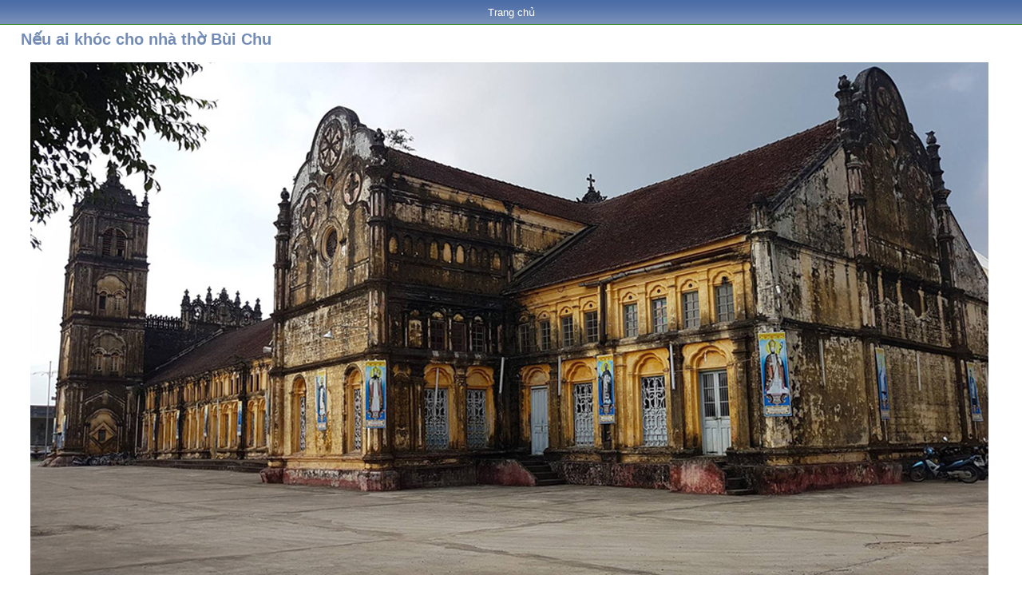

--- FILE ---
content_type: text/html; charset=UTF-8
request_url: https://www.giap.name.vn/2021/10/neu-ai-khoc-cho-nha-tho-bui-chu.html
body_size: 11300
content:
<!DOCTYPE html>
<html lang='vi' xmlns='http://www.w3.org/1999/xhtml' xmlns:b='http://www.google.com/2005/gml/b' xmlns:data='http://www.google.com/2005/gml/data' xmlns:expr='http://www.google.com/2005/gml/expr'>
<head>
<link href='https://www.blogger.com/static/v1/widgets/55013136-widget_css_bundle.css' rel='stylesheet' type='text/css'/>
<meta charset='UTF-8'/>
<meta content='yAekWrL6cd2t5DchcA4a7xvw6At1K2a5FpEjiKvrvk8' name='google-site-verification'/>
<meta content='text/html; charset=UTF-8' http-equiv='Content-Type'/>
<meta content='blogger' name='generator'/>
<link href='https://www.giap.name.vn/favicon.ico' rel='icon' type='image/x-icon'/>
<link href='https://www.giap.name.vn/2021/10/neu-ai-khoc-cho-nha-tho-bui-chu.html' rel='canonical'/>
<link rel="alternate" type="application/atom+xml" title="GIAP.name.vn - Atom" href="https://www.giap.name.vn/feeds/posts/default" />
<link rel="alternate" type="application/rss+xml" title="GIAP.name.vn - RSS" href="https://www.giap.name.vn/feeds/posts/default?alt=rss" />
<link rel="service.post" type="application/atom+xml" title="GIAP.name.vn - Atom" href="https://www.blogger.com/feeds/7722188019690634985/posts/default" />

<link rel="alternate" type="application/atom+xml" title="GIAP.name.vn - Atom" href="https://www.giap.name.vn/feeds/3112930491390977136/comments/default" />
<!--Can't find substitution for tag [blog.ieCssRetrofitLinks]-->
<link href='https://blogger.googleusercontent.com/img/a/AVvXsEgRxzwjI3RwEFe_vS0EvEWM0KD1UnpL_HwsCrwbDXswalWvYO4-jaB-tr1YuuNCCsjsGFg6iwpK_l0fPJsSNH5uF2KLjEd_dxaSY3aYgm431dsybBezEG66re5-5UUvk9JzO2YSeNJjHmU1Wr091fIsp1o0emfLuxfcWIfUonsqqRWLA0083aaHe3kQ6Q=s16000' rel='image_src'/>
<meta content='https://www.giap.name.vn/2021/10/neu-ai-khoc-cho-nha-tho-bui-chu.html' property='og:url'/>
<meta content='Nếu ai khóc cho nhà thờ Bùi Chu' property='og:title'/>
<meta content='Hình ảnh nhà thờ Bùi Chu trên thông báo, ảnh: Thái Lộc   Tuy không theo đạo nhưng tôi sống ở giáo xứ Ba Làng từ nhỏ đến giờ nên rất có cảm t...' property='og:description'/>
<meta content='https://blogger.googleusercontent.com/img/a/AVvXsEgRxzwjI3RwEFe_vS0EvEWM0KD1UnpL_HwsCrwbDXswalWvYO4-jaB-tr1YuuNCCsjsGFg6iwpK_l0fPJsSNH5uF2KLjEd_dxaSY3aYgm431dsybBezEG66re5-5UUvk9JzO2YSeNJjHmU1Wr091fIsp1o0emfLuxfcWIfUonsqqRWLA0083aaHe3kQ6Q=w1200-h630-p-k-no-nu' property='og:image'/>
<title>TTO.VN - Nếu ai khóc cho nhà thờ Bùi Chu</title>
<meta content='Khám phá tin tức Việt Nam 24H, thế giới 365 ngày, tìm hiểu lịch sử xưa và nay' name='description'/>
<meta content='Kham pha, Kham pha 24h, Kham pha 365, Kham pha xua, Kham pha hom nay, Kham pha Viet Nam, Kham pha the gioi, Ai, Con gi, Cai gi, Tai sao, Vi sao, Nhu the nao' name='keywords'/>
<style id='page-skin-1' type='text/css'><!--
/*
Title : Template Mobile Clone www.tto.vn
Author : Phúc Nguyễn
Blog : http://www.fchiase.com
*/
.blog-feeds {display: none}
*,body,h1,h2,h3{margin:0;padding:0;}
body{font-family:Arial, Helvetica, sans-serif;font-size:16px;width:100%;margin:0 auto;}
a{color:#390;text-decoration:none;}
img{border-style:none;max-width:100%;}
#header{background:url(https://blogger.googleusercontent.com/img/b/R29vZ2xl/AVvXsEjJqdbZm-ZS9seYU_Jct9pDOW2FM6RLQWHPyTIso0TsZ3q-vEH6EhRWlyQmzf_8wwUPRX30jjGhQlPRJRQvnyULR1mKBSgioLBdnv1R3zmN4VB3bwXStpvwEYpb1J4TQdBUHh48TUTC0Vo/s1600/NenMuc-Xanh-1x46.png) repeat-x scroll 0 0;overflow:auto;position:relative;}
#header form{float:left;position:absolute;top:15px;left:130px;}
#menu {clear: both;font-size: 13px; background: url("https://blogger.googleusercontent.com/img/b/R29vZ2xl/AVvXsEg_at1e9M__OYw-Vd1pl8XRCAkcp9UjTZ-syWAQ-cSfS9UxqB0f6rS-W4szWG9asD6xaL28MxyrS58JGvmRZ9g9Q1CAe-YbX0aRq9g7TwXkV-NR2EJzTJGTHCUa0oZBVdwDV3HvJWIPMIQ/s1600/NenMuc-Xanh-3x30.png") repeat-x scroll 0px 0px rgb(26,117,15);text-align: center;color: rgb(255, 255, 255);padding: 8px 0px;margin: 0px 0px 0px;}
#menu a{color:#FFF;text-decoration:none;cursor:pointer;margin:0 5px;}
#menu a#active{text-decoration:none;}
.ten-chuyen-muc{font-size: 13px;background: none repeat scroll 0% 0% rgb(118, 141, 184);line-height: 18px;color: rgb(255, 255, 255);padding: 3px 0px 3px 0%;}
.ten-chuyen-muc a{font-size:13px;color:#FFF;text-decoration:none;}
.chuyen-muc ul a{color:#cd2027;}
.tin-anh{margin-top:5px;overflow:auto;position:relative;padding:0 2%;}
.tin-anh h1{display:inline;line-height:18px;}
.tin-anh p h2{display:inline;font-weight:700;font-size:16px;}
.tin-anh h4{clear:both;margin-bottom:2px;}
.tin-anh p{text-align:justify;margin:5px 0 8px;}
.tin-anh .line-break{clear:both;border-top:1px solid #C2C2C2;}
.xem-them{margin: 3px 2% 6px;text-align:right;color:#390;}
.xem-them2{margin: 11px 2% 15px;text-align:left;color:#dd0000;}
.so-trang{margin: 11px 2% 12px;text-align:left;color:#390;}
.xem-them a{color:#666;}
.phan-trang{text-align:center;background:#efefef;font-size:15px;font-weight:700;margin:5px 0;padding:5px 0;}
.thong-bao-loi{margin-top:5px;text-align:center;color:#A50020;}
#doi-font{background:url(//2.bp.blogspot.com/-WMscAupt94c/UHH1_b7hpUI/AAAAAAAABM4/tFjN4RkZelw/s1600/bgviewfont.gif) repeat-x 0 0 transparent;margin-top:10px;text-align:center;padding:5px 0 0;}
#doi-font a{text-decoration:none;color:#000;margin:0 2px;}
#doi-font #font-nho{font-size:9px;}
#doi-font #font-vua{font-size:11px;}
#doi-font #font-lon{font-size:13px;}
#chuyen-muc-khac {
background: none repeat scroll 0% 0% rgb(118, 141, 184);
text-align: center;
line-height: 23px;
color: rgb(255, 255, 255);
font-size: 14px;
font-weight: 700;
margin: 0px 0px 5px;
padding: 2px 0px 3px;
}
#chuyen-muc-khac-VNF {
background: none repeat scroll 0% 0% rgb(118, 141, 184);
text-align: center;
line-height: 23px;
color: rgb(255, 255, 255);
font-size: 14px;
font-weight: 700;
margin: 0px 0px 0px;
padding: 2px 0px 3px;
}
#chuyen-muc-khac-nd {
color: rgb(0, 0, 0);
margin: 5px 2%;
}
.chuyen-muc-khac-col {
float: left;
width: 50%;
}
#chuyen-muc-khac-nd ul {
padding-top: 5px;
clear: both;
margin: 0px;
}
#chuyen-muc-khac-nd ul li {
display: block;
background: url(https://blogger.googleusercontent.com/img/b/R29vZ2xl/AVvXsEhTh10wvTBpdworrggzsuzBTDs0TqKhyItWQSbvZynFmEzAykq3ogSG6wDymCg5omfH5B8DkkdOalQhX2Pzop4d2wB628NcXyhd0sSY-0qG6JbTmscql5DP2dWc56srmvyL7SPFoHvI0O4/s1600/NenMuc-Xanh-5x5.png) no-repeat scroll 0px 6px transparent;
padding: 0px 10px 13px 12px;
line-height: 16px;
}
#chuyen-muc-khac-nd ul li a {
font-size: 14px;
color: rgb(177, 64, 0);
}
#footer{border-top:1px solid #C2C2C2;font-size:10px;font-weight:400;text-align:center;padding:5px 0;}
#selfieldset{border:none;}
.link-top-content{background-color:#F0F0F0;border:1px solid #DFE7D5;color:#900;font-family:Arial,Helvetica,sans-serif;font-size:12px;font-weight:700;margin-left:20px;margin-right:25px;text-align:justify;padding:8px;}
.link-top-content a{color:blue;text-decoration:underline;}
.readmore{text-align:left;}
.baiviet-ngay{font-style:italic;font-size:11px;color:#666;}
.pageup{text-align:right;margin:0 2% 5px;}
.pageup a{background:url(//3.bp.blogspot.com/-9XOrk1kDRB4/UHH2RKRvOoI/AAAAAAAABNQ/XqChU4J_4rk/s1600/btup.jpg) no-repeat;font-weight:700;color:#F30;display:inline-block;padding:7px 0 8px 35px;}
.news-date{font-style:italic;font-size:11px;color:#666;display:inline;}
.bv-tieude{font-size:20px;color: #738cb7;}
.bv-date{font-style:italic;font-size:13px;color:#666;}
.bv-content{font-size:16px;line-height:22px;color:#333;padding-bottom:10px;font-weight:normal;}
.dropTop{color:red;font-weight:700;}
.picIcon{position:absolute;top:10px;left:3%;}
.videoclipTit{background:url(//3.bp.blogspot.com/-I0fOKg9PSKM/UHH2YHt7cMI/AAAAAAAABNc/rZnIMh2KDow/s1600/video2.gif) 0 2px no-repeat;padding:0 0 0 23px;}
.clear{clear:both;}
#header img,.img-thumb{float:left;}
.ten-chuyen-muc a:hover,.kqxs ul a{color:#000;}
.ten-chuyen-muc h2,.ten-chuyen-muc h3{font-weight:700;font-size:13px;display:inline;}
.chuyen-muc ul,.kqxs ul{border-top:1px solid #C2C2C2;padding-top:5px;padding-bottom:4px;list-style-image:url(https://blogger.googleusercontent.com/img/b/R29vZ2xl/AVvXsEhTh10wvTBpdworrggzsuzBTDs0TqKhyItWQSbvZynFmEzAykq3ogSG6wDymCg5omfH5B8DkkdOalQhX2Pzop4d2wB628NcXyhd0sSY-0qG6JbTmscql5DP2dWc56srmvyL7SPFoHvI0O4/s1600/NenMuc-Xanh-5x5.png);list-style-position:inside;clear:both;line-height:20px;margin:5px 2% 0;}
.tin-anh h3,.tin-anh h2{display:inline;}
.tin-anh h3 a,.tin-anh h1 a,.tin-anh h2 a,.bkNewsCont a{font-size:16px;font-weight:700;}
body.font-lon .tin-anh h3 a,body.font-lon .tin-anh h1 a,body.font-lon .tin-anh h2 a{font-size:18px;font-weight:700;}
body.font-nho .tin-anh h3 a,body.font-nho .tin-anh h1 a,body.font-nho .tin-anh h2 a{font-size:14px;font-weight:700;}
.tin-anh img,.bkNewsCont img{margin:0 5px 5px 0;}
#breadcrumb,.kqxs{margin-top:5px;}
#doi-font span,.head-noidung{font-weight:700;}
.sukien a,.sukien2 a{font-weight:700;color:#000;text-decoration:underline;font-size:12px;}
.bl-top a,.blUser{color:#e75a18;font-weight:700;}
#related-newest-href-ul1, #related-older-href-ul2 {border-top: medium none;}
#related-newest-href-ul1, #related-older-href-ul2 {border-top: medium none;}
#related-newest-href-ul1, #related-older-href-ul2 {border-top: medium none;}
.breadcrumbs {
padding:5px 5px 5px 0px;
margin: 0px 0px 15px 0px;
font-size:95%;
line-height: 1.4em;
border-bottom:3px double #e6e4e3;
}
.breadcrumbs {
padding:5px 5px 5px 0px;
margin: 0px 0px 15px 0px;
font-size:95%;
line-height: 1.4em;
border-bottom:3px double #e6e4e3;
}
.breadcrumbs {
padding:5px 5px 5px 0px;
margin: 0px 0px 15px 0px;
font-size:95%;
line-height: 1.4em;
border-bottom:3px double #e6e4e3;
}
.breadcrumbs {
padding:5px 5px 5px 0px;
margin: 0px 0px 15px 0px;
font-size:95%;
line-height: 1.4em;
border-bottom:3px double #e6e4e3;
}
#menu-left{
float: left;
width: 50%;
}
#menu-right{
float: left;
width: 50%;
}
.menu-bar{
color: #000;
margin-top: 5px;
}
#menu-left ul {
padding:5px 10px 0px 23px;
clear: both;
list-style-image:url(https://blogger.googleusercontent.com/img/b/R29vZ2xl/AVvXsEhTh10wvTBpdworrggzsuzBTDs0TqKhyItWQSbvZynFmEzAykq3ogSG6wDymCg5omfH5B8DkkdOalQhX2Pzop4d2wB628NcXyhd0sSY-0qG6JbTmscql5DP2dWc56srmvyL7SPFoHvI0O4/s1600/NenMuc-Xanh-5x5.png);
}
#menu-right ul {
padding-top: 5px;
clear: both;
padding:5px 3px 0px 10px;
list-style-image:url(https://blogger.googleusercontent.com/img/b/R29vZ2xl/AVvXsEhTh10wvTBpdworrggzsuzBTDs0TqKhyItWQSbvZynFmEzAykq3ogSG6wDymCg5omfH5B8DkkdOalQhX2Pzop4d2wB628NcXyhd0sSY-0qG6JbTmscql5DP2dWc56srmvyL7SPFoHvI0O4/s1600/NenMuc-Xanh-5x5.png);
}
#menu-left ul li {
padding: 0 10px 13px 0px;
line-height: 16px;
}
#menu-right ul li {
padding: 0 10px 13px 0px;
line-height: 16px;
}
.gohome{
font-size:20px;
font-weight:bold;
margin: .5em 0em;
padding: 2px 2%;
background-color: #fff;
}
#icon-home{
height: 22px;
width: 31px;
background: url(https://blogger.googleusercontent.com/img/b/R29vZ2xl/AVvXsEhB5VFO-Mb0VQXFC8lsbkde2kfgY4p2A0rECguHcZYM_2lIb8i7bh1trYcR1VVF7pet8mewnEuuM9YT5BpnJtZ0stEpToRxralQaRB7uzttvxBHdOq2WlGaqc11_h5rM4IasGnTg3gkbcs/s1600/Logo_home-31x22.png) no-repeat right;
float: left;
}
.android{margin-left:2px;border-bottom-width:1px;border-bottom-style:dashed;border-bottom-color:#D1D8DF;text-transform:capitalize;padding:3px 3px 3px 2px;}
.ten-tt-slogan{font-size: 24px;background:#dc0000 ;padding: 7px 0px 2px 0%;}
.ten-tt-slogan1{font-size: 200px;background:#ffffff ;padding: 0px 0px 0px 0%;}
.ten-tt-slogan2{font-size: 30px;background:#ffffff ;padding: 0px 0px 0px 0%;}
.ten-tt-slogan3{font-size: 16px;background:#dc0000 ;padding: 2px 0px 2px 0%;}
.ten-tt{font-size: 12px;background:#cc0033 ;padding: 2px 0px 2px 0%;}
.ttcbItem{overflow:auto;position:relative;background:#c8ebff;padding:4px 2%;}
.ttcbItem img{margin:0 0px 0 0;}
.ttcbItem a{color:#00F;}
.ttcbItemKhongCo{overflow:auto;position:relative;background:#bce7ff;padding:0px 0%;margin-top:0px;margin-bottom:0px;}
.ttcbItemKhongCo img{margin:0 0px 0 0;}
.ttcbItemKhongCo a{color:#00F;}
.ttcbItemKhongCo1{overflow:auto;position:relative;background:#bce7ff;padding:0px 0px 0px;margin-top:0px;margin-bottom:0px;}
.ttcbItemKhongCo1 a{color:#00F;}
.ttcbItemKhongCo2{overflow:auto;position:relative;background:#bce7ff;padding:0px 0px 0px;margin-top:0px;margin-bottom:0px;}
.ttcbItemKhongCo2 a{color:#00F;}
.ttcbItemGioiThieu{overflow:auto;position:relative;background:#bce7ff;margin-top:0px;margin-bottom:0px;padding: 4px 2% 5px;}
.ttcbItemGioiThieu img{margin:0 0px 0 0;}
.ttcbItemGioiThieu a{color:#00F;}
.share-box {
position: relative;
}
.second-meta .share-art a {
padding: 6px 8px;
border-radius: 3px;
}
.second-meta .share-art {
float:none;
}
.share-art {
float:right;
padding: 0;
padding-top: 0;
font-size: 13px;
font-weight: 400;
text-transform: capitalize;
}
.share-art a {
color: #fff;
padding: 3px 8px;
margin-left: 4px;
border-radius: 2px;
display: inline-block;
margin-right: 0;
background: #010101;
}
.second-meta .share-art a {
float: left;
}
.share-art a span {
}
.second-meta .share-art a.fac-art {
margin-left:0;
}
.second-meta .share-art a.read-art {
float:right;
}
.share-art a:hover{color:#fff}
.share-art .fac-art{background:#3b5998}
.share-art .fac-art:hover{background:rgba(49,77,145,0.7)}
.share-art .twi-art{background:#00acee}
.share-art .twi-art:hover{background:rgba(7,190,237,0.7)}
.share-art .goo-art{background:#db4a39}
.share-art .goo-art:hover{background:rgba(221,75,56,0.7)}
.share-art .pin-art{background:#CA2127}
.share-art .pin-art:hover{background:rgba(202,33,39,0.7)}
.share-art .lin-art{background:#0077B5}
.share-art .lin-art:hover{background:rgba(0,119,181,0.7)}
.share-art .wat-art{background:#25d266;display:none;}
.share-art .wat-art:hover{background:rgba(37, 210, 102, 0.73)}
@media only screen and (max-width: 768px) {
.share-art .wat-art{display:inline-block;}
}
/* Tìm kiếm Search Form */
#searchform { margin: 0px; padding: 0px; }
.searchinput { float: left; background: #fff; width: 86%; height: 28px; font-size: 15px; color: #336600; border: 1px solid #5da039; border-right: none; }
.searchsubmit { float: left; background: url(https://2.bp.blogspot.com/-MqS9F7nsTU8/W12Plqw31iI/AAAAAAAAA30/e5wvLvP57Hwo9sZGJMo7eCcu-cXmRkY8ACLcBGAs/s1600/Xanh-1x36.png) left center repeat-x; width: 13%; height: 30px; border: none; color: #fff; font-weight: bold; }

--></style>
<script type='text/javascript'> 
//<![CDATA[ 
numposts = 6; list1 = 2; sumPosts = 100; 
function removeHtmlTag(a, b) { 
    var s = a.split("<"); 
    for (var i = 0; i < s.length; i++) { 
        if (s[i].indexOf(">") != -1) { 
            s[i] = s[i].substring(s[i].indexOf(">") + 1, s[i].length) 
        } 
    } 
    s = s.join(""); 
    s = s.substring(0, b - 1); 
    return s 
} 
function baiviet(json) {
    if (numposts <= json.feed.entry.length) {maxpost = numposts;} else {maxpost=json.feed.entry.length;}		
    for (var i = 0; i < maxpost; i++) {var entry = json.feed.entry[i]; var posttitle = entry.title.$t; var posturl;
    if (i == json.feed.entry.length) break;
    for (var k = 0; k < entry.link.length; k++) {if (entry.link[k].rel == 'alternate') {posturl = entry.link[k].href; break;}}	
    if ("content" in entry) {var postcontent = entry.content.$t;} else if ("summary" in entry) {var postcontent = entry.summary.$t;}
    else var postcontent = "";	
    if("media$thumbnail" in entry){var thumburl = entry.media$thumbnail.url;}
    else{var thumburl = "https://blogger.googleusercontent.com/img/b/R29vZ2xl/AVvXsEhZtK8R0h96Dk8A-zOwzhFTaUrw7VVqsOpGdJEVRK6inGd49W_AxtFx7eqXz8RZrsFTO8pQKQBtJ0LZ4qeBhbY-gQ6fdF5TU2dKCo-tI8Tl8Qf_xthfeS2zXf_M0mVeCv0pZYFd3d_Wmh1-OceTfpTHrdjkBy52GpfIsXkjPiTyMYbLetGKjjmZQKxW/s1600/Icon_New_75.png";}
var l = '<div class="tin-anh"><a href="'+posturl+'"><img class="img-thumb" width="70" height="70" src="'+thumburl+'" alt="'+posttitle+'"/></a><h3><a href="'+posturl+'">'+posttitle+'</a></h3><p>'+removeHtmlTag(postcontent,0)+'</p></div>'; 
var m = '<li><a href="'+posturl+'">'+posttitle+'</a></li>'; 
if (i == 0) { var n = l + '<ul>' } 
if ((i >= 1) && (i < 5 - 1)) { var n = m } 
if (i == 5 - 1) { var n = m + '</ul>' } 
document.write(n)
    } 
}
//]]> 
</script>
<script type='text/javascript'>//<![CDATA[
var titles=new Array();var titlesNum=0;var urls=new Array();var time=new Array();
  function related_results_labels(c){for(var b=0;b<c.feed.entry.length;b++){var d=c.feed.entry[b];titles[titlesNum]=d.title.$t;for(var a=0;a<d.link.length;a++){if(d.link[a].rel=="alternate"){urls[titlesNum]=d.link[a].href;time[titlesNum]=d.published.$t;titlesNum++;break}}}}function removeRelatedDuplicates(){var b=new Array(0);var c=new Array(0);e=new Array(0);for(var a=0;a<urls.length;a++){if(!contains(b,urls[a])){b.length+=1;b[b.length-1]=urls[a];c.length+=1;c[c.length-1]=titles[a];e.length+=1;e[e.length-1]=time[a]}}titles=c;urls=b;time=e}function contains(b,d){for(var c=0;c<b.length;c++){if(b[c]==d){return true}}return false}function printRelatedLabels(a){var y=a.indexOf('?m=0');if(y!=-1){a=a.replace(/\?m=0/g,'')}for(var b=0;b<urls.length;b++){if(urls[b]==a){urls.splice(b,1);titles.splice(b,1);time.splice(b,1)}}var c=Math.floor((titles.length-1)*Math.random());var b=0;if(titles.length==0){document.write("» Chưa có bài cùng chủ đề!<br/>")}else{while(b<titles.length&&b<20&&b<maxresults){if(y!=-1){urls[c]=urls[c]+'?m=0'}document.write('<li><a href="'+urls[c]+'">'+titles[c]+'</a></li>');if(c<titles.length-1){c++}else{c=0}b++}};urls.splice(0,urls.length);titles.splice(0,titles.length)};
if(document.location.protocol=='http:'){
 var Tynt=Tynt||[];Tynt.push('bz4y34eiar45IQacwqm_6r');
 (function(){var s=document.createElement('script');s.async="async";s.type="text/javascript";s.src='http://tcr.tynt.com/ti.js';var h=document.getElementsByTagName('script')[0];h.parentNode.insertBefore(s,h);})();}function t(e) {var n=e.split(" ");for (var i=0; i < n.length; i++)
document.write("<a href=/search.html?q="+n[i]+">"+n[i]+"</a>, ");}
//]]></script>
<script type='text/javascript'>
if (window.jstiming) window.jstiming.load.tick('headEnd');
</script>
<link href='https://www.blogger.com/dyn-css/authorization.css?targetBlogID=7722188019690634985&amp;zx=d92f5b45-7e0e-4656-833a-da2cb315ba6a' media='none' onload='if(media!=&#39;all&#39;)media=&#39;all&#39;' rel='stylesheet'/><noscript><link href='https://www.blogger.com/dyn-css/authorization.css?targetBlogID=7722188019690634985&amp;zx=d92f5b45-7e0e-4656-833a-da2cb315ba6a' rel='stylesheet'/></noscript>
<meta name='google-adsense-platform-account' content='ca-host-pub-1556223355139109'/>
<meta name='google-adsense-platform-domain' content='blogspot.com'/>

</head>
<body>
<!-- Logo, menu, mục trang chủ <div id='header'> <a href='/'><img src='https://blogger.googleusercontent.com/img/b/R29vZ2xl/AVvXsEhq9tzWTihrAQ0t0qw8Okjy8ofdCJZQiEquaR7nCjxcZg8gu09WKrjNvwxdYw9ONBrYtGl248vEvJSLa9LxPQ-l8JcNZoSHT0kkTt4tCjADv8eAj3AHXh1pd-ByWHmxyJBPUYr-XibLptU/s1600/Logo-TinhsuKhampha-122x46.png'/></a> <form action='#'><fieldset id='selfieldset'><select class='dropTop' id='dropmenu' name='dropmenu-name' onchange='location = this.options[this.selectedIndex].value;'> <option class='opt' value=''>Danh mục</option> <option class='opt' value='https://www.tinhsu.com.vn/search/label/Chu-de'>Chủ đề</option> <option class='opt' value='https://www.tinhsu.com.vn/search/label/Chu-de'>Chủ đề</option> <option class='opt' value='https://www.tinhsu.com.vn/search/label/Chu-de'>Chủ đề</option> <option class='opt' value='https://www.tinhsu.com.vn/search/label/Chu-de'>Chủ đề</option> <option class='opt' value='https://www.tinhsu.com.vn/search/label/Chu-de'>Chủ đề</option> <option class='opt' value='https://www.tinhsu.com.vn/search/label/Chu-de'>Chủ đề</option> <option class='opt' value='https://www.tinhsu.com.vn/search/label/Chu-de'>Chủ đề</option> </select></fieldset> </form> </div> -->
<!-- Trang chủ <div id='menu'><a href='/'>TRANG CHỦ</a></div> -->
<div class='clear'></div>
<div class='main section' id='main'><div class='widget Blog' data-version='1' id='Blog1'>
<div class='blog-posts hfeed'>
<!--Can't find substitution for tag [defaultAdStart]-->

          <div class="date-outer">
        

          <div class="date-posts">
        
<div class='post-outer'>
<div id='menu'>
<a href='/'>Trang chủ</a>
</div>
<div class='tin-anh'>
<h1><span class='bv-tieude'>Nếu ai khóc cho nhà thờ Bùi Chu</span></h1>
<br/>
<div class='post hentry uncustomized-post-template' itemscope='itemscope' itemtype='http://schema.org/BlogPosting'>
<div class='clear'></div>
<div class='post-body entry-content' itemprop='articleBody'>
<div id='fb-root'></div>
<br/>
<div style='clear: both;'></div>
</div>
</div>
<div class='bv-content'>
<div class="separator" style="clear: both; text-align: center;"><img border="0" data-original-height="674" data-original-width="1200" src="https://blogger.googleusercontent.com/img/a/AVvXsEgRxzwjI3RwEFe_vS0EvEWM0KD1UnpL_HwsCrwbDXswalWvYO4-jaB-tr1YuuNCCsjsGFg6iwpK_l0fPJsSNH5uF2KLjEd_dxaSY3aYgm431dsybBezEG66re5-5UUvk9JzO2YSeNJjHmU1Wr091fIsp1o0emfLuxfcWIfUonsqqRWLA0083aaHe3kQ6Q=s16000" /><br /><i>Hình ảnh nhà thờ Bùi Chu trên thông báo, ảnh: Thái Lộc</i><br /><br /></div>

<table border="0" justify="" style="margin-left: auto; margin-right: auto; max-width: 624; text-align: justify;"><tbody><tr><td style="max-width: 624px;" top="">Tuy không theo đạo nhưng tôi sống ở giáo xứ Ba Làng từ nhỏ đến giờ nên rất có cảm tình với các nhà thờ Thiên chúa. Vì thế khi nghe tin nhà thờ Bùi Chu, công trình kiến trúc hơn 134 năm sẽ bị đập bỏ để xây mới cũng thấy tiếc nuối.<br /><br />Nhiều người đã bắt đầu nói với vẻ châm biếm rằng những người đã từng khóc khi Nhà thờ Đức Bà Paris bị cháy, sao nay không khóc cho nhà thờ Bùi Chu. Bỏ qua việc can thiệp vào cảm xúc của người khác thì đây cũng là sự so sánh lạ lùng. Nhà thờ Đức Bà Paris thiệt hại vì một vụ tai nạn ngoài mong muốn, còn việc xây dựng lại nhà thờ Bùi Chu là việc chủ động của Giáo xứ và giáo dân.<br /><br />Từ chuyện này người ta lại chửi cả chính quyền. Nhiều người chỉ nghe tin &#8220;sắp phá nhà thờ cũ xây nhà thờ mới&#8221; là kết luận luôn &#8220;chính quyền đang phá hết những gì của Thiên chúa giáo để làm lại theo ý của họ&#8221;, kỳ lạ chưa. Nhà thờ Bùi Chu, rất tiếc và không hiểu tại sao lại không nằm trong danh sách di sản được bảo vệ như nhà thờ Phát Diệm, nhà thờ Đức Bà, nhà thờ Lớn và nhà thờ Cửa Bắc. Theo quy định, nhà nước không chủ động việc xếp hạng di tích mà chủ thể công trình phải có hồ sơ đề nghị. Thế nên việc xóa bỏ xây mới hoàn toàn phụ thuộc Giáo xứ và giáo dân chứ nhà nước nào quyết định? Thậm chí chính quyền có muốn phá hay cấm người ta phá đều không được.<br /><br />Cũng từ chuyện xây mới này người ta còn trách các cha xứ và giáo dân Bùi Chu rằng tại sao không chịu bảo vệ công trình lâu năm như thế. Nhiều thuyết âm mưu được comment không cần nghĩ, thậm chí dùng những từ ngữ không được văn hóa cho lắm khi nằng nặc đòi giữ lại &#8220;di sản văn hóa&#8221;. Chuyện này tôi tin các cha xứ cũng không quyết định được, giáo dân cũng không quyết định được, chỉ có chính chất lượng công trình của nhà thờ Bùi Chu quyết định. Không ai muốn giữ lại nhà thờ bằng các cha xứ và giáo dân, nên chắc chắn việc trùng tu hay xây mới cũng đã được các kiến trúc sư mục sở thị nghiên cứu và tư vấn rất nhiều rồi, không thể một ngày đẹp trời cha xứ bảo thôi ta xây mới.<br /><br />Trùng tu tất nhiên là tốn kém hơn xây mới, nhưng việc kêu gọi đóng góp trùng tu nhà thờ cũng không phải là khó khăn, tuy nhiên nếu trùng tu mà &#8220;mái, cột, tường, nền&#8221; đều phải bỏ cả thì đó gọi là gì? Còn như chỉnh sửa chỗ này, chắp vá chỗ kia thì hãy xem những ngôi nhà cũ nát trong phố cổ Hà Nội, Đường Lâm, Sơn Tây, Hội An... không được phép xây mới. Hơn nữa, đây còn là nhà thờ, nơi sinh hoạt của hàng ngàn giáo dân và nhiều hơn thế khách du lịch mỗi dịp lễ, sự an toàn phải được đặt lên hàng đầu.<br /><br />Nhà cổ rất nên bảo tồn, nhưng nhà cũ quá không thể giữ được thì biết phải làm sao. Nếu có khóc hãy khóc vì tiếc nuối công trình kiến trúc lâu năm đã bị hư hỏng, rồi sau đó mỉm cười với công trình mới lớn hơn, đẹp hơn, trường tồn cùng thời gian do công nghệ xây dựng hiện đại.<br /><br /><b>Trần Nhật Giáp</b> <i>(30/4/2019)</i></td></tr></tbody></table>
</div>
<div class='post hentry uncustomized-post-template' itemscope='itemscope' itemtype='http://schema.org/BlogPosting'>
<div class='clear'></div>
<div class='post-body entry-content' itemprop='articleBody'>
<div id='fb-root'></div>
<br/>
<div class='share-art'>
Chia sẻ: <a class='fac-art' href='http://www.facebook.com/sharer.php?u=https://www.giap.name.vn/2021/10/neu-ai-khoc-cho-nha-tho-bui-chu.html&title=Nếu ai khóc cho nhà thờ Bùi Chu' onclick='window.open(this.href, &#39;windowName&#39;, &#39;width=600, height=400, left=24, top=24, scrollbars, resizable&#39;); return false;' rel='nofollow' target='_blank'><i class='fa fa-facebook'></i><span class='resp_del'> Facebook</span></a>
<a class='twi-art' href='http://twitter.com/share?url=https://www.giap.name.vn/2021/10/neu-ai-khoc-cho-nha-tho-bui-chu.html&title=Nếu ai khóc cho nhà thờ Bùi Chu' onclick='window.open(this.href, &#39;windowName&#39;, &#39;width=600, height=400, left=24, top=24, scrollbars, resizable&#39;); return false;' rel='nofollow' target='_blank'><i class='fa fa-twitter'></i><span class='resp_del2'> Twitter</span></a>
</div>
<br/><br/>
<div style='clear: both;'></div>
</div>
</div>
</div>
<div class='clear'></div>
<div class='clear'></div>
<div class='chuyen-muc'>
<div class='ten-chuyen-muc'><div style='text-align: center;'>
<p><b>Xem thêm</b></p>
</div></div>
<table border='0' justify='' style='margin-left: auto; margin-right: auto; max-width: 1024; text-align: justify;'>
<tbody>
<tr>
<td style='max-width: 1024px;' top=''>
<div style='text-align: left;'>
<ul style='border-top: medium none;'>
<script src='/feeds/posts/default/-/Emagazine-kham-pha?alt=json-in-script&callback=related_results_labels' type='text/javascript'></script>
<script type='text/javascript'>var maxresults=10;removeRelatedDuplicates();printRelatedLabels('https://www.giap.name.vn/2021/10/neu-ai-khoc-cho-nha-tho-bui-chu.html');</script>
</ul>
</div>
</td>
</tr>
</tbody>
</table>
<br/>
<div class='pageup'><a href='#'>&#187; Lên đầu trang</a></div>
</div>
<div class='clear'></div>
<div class='clear'></div>
<script type='text/javascript'>
document.write(fbcm);
</script>
</div>

        </div></div>
      
<!--Can't find substitution for tag [adEnd]-->
</div>
<div class='clear'></div>
<div class='post-feeds'>
</div>
</div></div>
<!-- <div class='clear'/> <div class='gohome'><a href='/'><div id='icon-home'/>Tinhsu Khám phá .com</a></div> <div class='clear'/> <div class='pageup'><a href='#'>&#187; Lên đầu trang</a></div> <div class='clear'/> -->
<div id='footer'>
<p><a href='/'>Trang chủ</a></p>
<p><script language='' type='text/javascript'>
// Array ofmonth Names
var monthNames = new Array("một","hai","ba","bốn","năm","sáu","bảy","tám","chín","mười","mười một","mười hai");
var monthNames = new Array("01","02","03","04","05","06","07","08","09","10","11","12");
var dayNames = new Array("Chủ nhật","Thứ Hai","Thứ Ba","Thứ Tư","Thứ Năm","Thứ Sáu","Thứ Bảy")
var now = new Date();
thisYear = now.getYear();
thisDay = dayNames[now.getDay()];
if(thisYear<1900) {thisYear += 1900}; // corrections if Y2K display problem
document.write(thisDay+", "+ now.getDate()+"/"+monthNames[now.getMonth()]+"/"+thisYear)+" (*)";
//
</script></p>
<p>Copyright &#169; by<a href='/'> GIAP.name.vn</a></p>
</div>

<script type="text/javascript" src="https://www.blogger.com/static/v1/widgets/382300504-widgets.js"></script>
<script type='text/javascript'>
window['__wavt'] = 'AOuZoY4VKzBxfpsqAzazDi7Q6HAZ4nIdAw:1767165160641';_WidgetManager._Init('//www.blogger.com/rearrange?blogID\x3d7722188019690634985','//www.giap.name.vn/2021/10/neu-ai-khoc-cho-nha-tho-bui-chu.html','7722188019690634985');
_WidgetManager._SetDataContext([{'name': 'blog', 'data': {'blogId': '7722188019690634985', 'title': 'GIAP.name.vn', 'url': 'https://www.giap.name.vn/2021/10/neu-ai-khoc-cho-nha-tho-bui-chu.html', 'canonicalUrl': 'https://www.giap.name.vn/2021/10/neu-ai-khoc-cho-nha-tho-bui-chu.html', 'homepageUrl': 'https://www.giap.name.vn/', 'searchUrl': 'https://www.giap.name.vn/search', 'canonicalHomepageUrl': 'https://www.giap.name.vn/', 'blogspotFaviconUrl': 'https://www.giap.name.vn/favicon.ico', 'bloggerUrl': 'https://www.blogger.com', 'hasCustomDomain': true, 'httpsEnabled': true, 'enabledCommentProfileImages': true, 'gPlusViewType': 'FILTERED_POSTMOD', 'adultContent': false, 'analyticsAccountNumber': '', 'encoding': 'UTF-8', 'locale': 'vi', 'localeUnderscoreDelimited': 'vi', 'languageDirection': 'ltr', 'isPrivate': false, 'isMobile': false, 'isMobileRequest': false, 'mobileClass': '', 'isPrivateBlog': false, 'isDynamicViewsAvailable': true, 'feedLinks': '\x3clink rel\x3d\x22alternate\x22 type\x3d\x22application/atom+xml\x22 title\x3d\x22GIAP.name.vn - Atom\x22 href\x3d\x22https://www.giap.name.vn/feeds/posts/default\x22 /\x3e\n\x3clink rel\x3d\x22alternate\x22 type\x3d\x22application/rss+xml\x22 title\x3d\x22GIAP.name.vn - RSS\x22 href\x3d\x22https://www.giap.name.vn/feeds/posts/default?alt\x3drss\x22 /\x3e\n\x3clink rel\x3d\x22service.post\x22 type\x3d\x22application/atom+xml\x22 title\x3d\x22GIAP.name.vn - Atom\x22 href\x3d\x22https://www.blogger.com/feeds/7722188019690634985/posts/default\x22 /\x3e\n\n\x3clink rel\x3d\x22alternate\x22 type\x3d\x22application/atom+xml\x22 title\x3d\x22GIAP.name.vn - Atom\x22 href\x3d\x22https://www.giap.name.vn/feeds/3112930491390977136/comments/default\x22 /\x3e\n', 'meTag': '', 'adsenseHostId': 'ca-host-pub-1556223355139109', 'adsenseHasAds': false, 'adsenseAutoAds': false, 'boqCommentIframeForm': true, 'loginRedirectParam': '', 'isGoogleEverywhereLinkTooltipEnabled': true, 'view': '', 'dynamicViewsCommentsSrc': '//www.blogblog.com/dynamicviews/4224c15c4e7c9321/js/comments.js', 'dynamicViewsScriptSrc': '//www.blogblog.com/dynamicviews/daef15016aa26cab', 'plusOneApiSrc': 'https://apis.google.com/js/platform.js', 'disableGComments': true, 'interstitialAccepted': false, 'sharing': {'platforms': [{'name': 'Nh\u1eadn \u0111\u01b0\u1eddng li\xean k\u1ebft', 'key': 'link', 'shareMessage': 'Nh\u1eadn \u0111\u01b0\u1eddng li\xean k\u1ebft', 'target': ''}, {'name': 'Facebook', 'key': 'facebook', 'shareMessage': 'Chia s\u1ebb v\u1edbi Facebook', 'target': 'facebook'}, {'name': 'BlogThis!', 'key': 'blogThis', 'shareMessage': 'BlogThis!', 'target': 'blog'}, {'name': 'X', 'key': 'twitter', 'shareMessage': 'Chia s\u1ebb v\u1edbi X', 'target': 'twitter'}, {'name': 'Pinterest', 'key': 'pinterest', 'shareMessage': 'Chia s\u1ebb v\u1edbi Pinterest', 'target': 'pinterest'}, {'name': 'Email', 'key': 'email', 'shareMessage': 'Email', 'target': 'email'}], 'disableGooglePlus': true, 'googlePlusShareButtonWidth': 0, 'googlePlusBootstrap': '\x3cscript type\x3d\x22text/javascript\x22\x3ewindow.___gcfg \x3d {\x27lang\x27: \x27vi\x27};\x3c/script\x3e'}, 'hasCustomJumpLinkMessage': true, 'jumpLinkMessage': 'Xem th\xeam \xbb', 'pageType': 'item', 'postId': '3112930491390977136', 'postImageThumbnailUrl': 'https://blogger.googleusercontent.com/img/a/AVvXsEgRxzwjI3RwEFe_vS0EvEWM0KD1UnpL_HwsCrwbDXswalWvYO4-jaB-tr1YuuNCCsjsGFg6iwpK_l0fPJsSNH5uF2KLjEd_dxaSY3aYgm431dsybBezEG66re5-5UUvk9JzO2YSeNJjHmU1Wr091fIsp1o0emfLuxfcWIfUonsqqRWLA0083aaHe3kQ6Q\x3ds72-c', 'postImageUrl': 'https://blogger.googleusercontent.com/img/a/AVvXsEgRxzwjI3RwEFe_vS0EvEWM0KD1UnpL_HwsCrwbDXswalWvYO4-jaB-tr1YuuNCCsjsGFg6iwpK_l0fPJsSNH5uF2KLjEd_dxaSY3aYgm431dsybBezEG66re5-5UUvk9JzO2YSeNJjHmU1Wr091fIsp1o0emfLuxfcWIfUonsqqRWLA0083aaHe3kQ6Q\x3ds16000', 'pageName': 'N\u1ebfu ai kh\xf3c cho nh\xe0 th\u1edd B\xf9i Chu', 'pageTitle': 'GIAP.name.vn: N\u1ebfu ai kh\xf3c cho nh\xe0 th\u1edd B\xf9i Chu'}}, {'name': 'features', 'data': {}}, {'name': 'messages', 'data': {'edit': 'Ch\u1ec9nh s\u1eeda', 'linkCopiedToClipboard': '\u0110\xe3 sao ch\xe9p \u0111\u01b0\u1eddng li\xean k\u1ebft v\xe0o b\u1ea3ng nh\u1edb t\u1ea1m!', 'ok': 'Ok', 'postLink': 'Li\xean k\u1ebft b\xe0i \u0111\u0103ng'}}, {'name': 'template', 'data': {'name': 'custom', 'localizedName': 'T\xf9y ch\u1ec9nh', 'isResponsive': false, 'isAlternateRendering': false, 'isCustom': true}}, {'name': 'view', 'data': {'classic': {'name': 'classic', 'url': '?view\x3dclassic'}, 'flipcard': {'name': 'flipcard', 'url': '?view\x3dflipcard'}, 'magazine': {'name': 'magazine', 'url': '?view\x3dmagazine'}, 'mosaic': {'name': 'mosaic', 'url': '?view\x3dmosaic'}, 'sidebar': {'name': 'sidebar', 'url': '?view\x3dsidebar'}, 'snapshot': {'name': 'snapshot', 'url': '?view\x3dsnapshot'}, 'timeslide': {'name': 'timeslide', 'url': '?view\x3dtimeslide'}, 'isMobile': false, 'title': 'N\u1ebfu ai kh\xf3c cho nh\xe0 th\u1edd B\xf9i Chu', 'description': 'H\xecnh \u1ea3nh nh\xe0 th\u1edd B\xf9i Chu tr\xean th\xf4ng b\xe1o, \u1ea3nh: Th\xe1i L\u1ed9c   Tuy kh\xf4ng theo \u0111\u1ea1o nh\u01b0ng t\xf4i s\u1ed1ng \u1edf gi\xe1o x\u1ee9 Ba L\xe0ng t\u1eeb nh\u1ecf \u0111\u1ebfn gi\u1edd n\xean r\u1ea5t c\xf3 c\u1ea3m t...', 'featuredImage': 'https://blogger.googleusercontent.com/img/a/AVvXsEgRxzwjI3RwEFe_vS0EvEWM0KD1UnpL_HwsCrwbDXswalWvYO4-jaB-tr1YuuNCCsjsGFg6iwpK_l0fPJsSNH5uF2KLjEd_dxaSY3aYgm431dsybBezEG66re5-5UUvk9JzO2YSeNJjHmU1Wr091fIsp1o0emfLuxfcWIfUonsqqRWLA0083aaHe3kQ6Q\x3ds16000', 'url': 'https://www.giap.name.vn/2021/10/neu-ai-khoc-cho-nha-tho-bui-chu.html', 'type': 'item', 'isSingleItem': true, 'isMultipleItems': false, 'isError': false, 'isPage': false, 'isPost': true, 'isHomepage': false, 'isArchive': false, 'isLabelSearch': false, 'postId': 3112930491390977136}}]);
_WidgetManager._RegisterWidget('_BlogView', new _WidgetInfo('Blog1', 'main', document.getElementById('Blog1'), {'cmtInteractionsEnabled': false, 'lightboxEnabled': true, 'lightboxModuleUrl': 'https://www.blogger.com/static/v1/jsbin/568803829-lbx__vi.js', 'lightboxCssUrl': 'https://www.blogger.com/static/v1/v-css/828616780-lightbox_bundle.css'}, 'displayModeFull'));
</script>
</body>
</html>

--- FILE ---
content_type: text/javascript; charset=UTF-8
request_url: https://www.giap.name.vn/feeds/posts/default/-/Emagazine-kham-pha?alt=json-in-script&callback=related_results_labels
body_size: 95990
content:
// API callback
related_results_labels({"version":"1.0","encoding":"UTF-8","feed":{"xmlns":"http://www.w3.org/2005/Atom","xmlns$openSearch":"http://a9.com/-/spec/opensearchrss/1.0/","xmlns$blogger":"http://schemas.google.com/blogger/2008","xmlns$georss":"http://www.georss.org/georss","xmlns$gd":"http://schemas.google.com/g/2005","xmlns$thr":"http://purl.org/syndication/thread/1.0","id":{"$t":"tag:blogger.com,1999:blog-7722188019690634985"},"updated":{"$t":"2025-10-01T18:23:55.243+07:00"},"category":[{"term":"Tp-chua-xu-ly"},{"term":"Truyen-cuoi-the-gioi"},{"term":"Cuoi-dan-gian"},{"term":"Lang-cuoi-Viet-Nam"},{"term":"Nguon-goc-ten-goi"},{"term":"Viet-Nam-xua"},{"term":"Tam-Quoc-Hai"},{"term":"Olympic-Funny"},{"term":"Toc-vang-hoe"},{"term":"Ha-Noi"},{"term":"Viet-Nam"},{"term":"Lang-cuoi-the-gioi"},{"term":"Cuoi-24h"},{"term":"Lieu-trai-chi-di"},{"term":"Truyen-cuoi-Vova"},{"term":"Tinh-su"},{"term":"Emagazine-kham-pha"},{"term":"Hoc-duong"},{"term":"Lang-cuoi-toan-cau"},{"term":"Blog-Jap-Tien-Sinh"},{"term":"Kham-pha"},{"term":"Kham-pha-the-gioi"},{"term":"Kham-pha-truyen-thong"},{"term":"Emagazine-su-kien"},{"term":"Lang-cuoi-Ha-Noi"},{"term":"Olympic"},{"term":"Tieng-Viet-3"},{"term":"World-Cup"},{"term":"Olympic-Questions"},{"term":"Hoa-Hoc-Tro"},{"term":"Olympic-Paris-2024"},{"term":"An-Giang"},{"term":"Ba-Ria-Vung-Tau"},{"term":"Bac-Kan"},{"term":"Bac-Lieu"},{"term":"Bac-Ninh"},{"term":"Ben-Tre"},{"term":"Binh-Dinh"},{"term":"Binh-Duong"},{"term":"Binh-Phuoc"},{"term":"Binh-Thuan"},{"term":"Ca-Mau"},{"term":"Can-Tho"},{"term":"Cao-Bang"},{"term":"Da-Nang"},{"term":"Dak-Lak"},{"term":"Dak-Nong"},{"term":"Dien-Bien"},{"term":"Dong-Nai"},{"term":"Dong-Thap"},{"term":"Gia-Lai"},{"term":"Ha-Giang"},{"term":"Ha-Nam"},{"term":"Ha-Tinh"},{"term":"Hai-Duong"},{"term":"Hai-Phong"},{"term":"Hau-Giang"},{"term":"Hoa-Binh"},{"term":"Hung-Yen"},{"term":"Khanh-Hoa"},{"term":"Kien-Giang"},{"term":"Kon-Tum"},{"term":"Lai-Chau"},{"term":"Lam-Dong"},{"term":"Lang-Son"},{"term":"Lao-Cai"},{"term":"Long-An"},{"term":"Nam-Dinh"},{"term":"Nghe-An"},{"term":"Ninh-Binh"},{"term":"Ninh-Thuan"},{"term":"Phu-Tho"},{"term":"Phu-Yen"},{"term":"Quang-Binh"},{"term":"Quang-Nam"},{"term":"Quang-Ngai"},{"term":"Quang-Ninh"},{"term":"Quang-Tri"},{"term":"Sai-Gon"},{"term":"Soc-Trang"},{"term":"Son-La"},{"term":"Tay-Ninh"},{"term":"Thai-Binh"},{"term":"Thai-Nguyen"},{"term":"Thanh-Hoa"},{"term":"Thua-Thien-Hue"},{"term":"Tien-Giang"},{"term":"Tra-Vinh"},{"term":"Tuyen-Quang"},{"term":"Vinh-Long"},{"term":"Vinh-Phuc"},{"term":"Yen-Bai"},{"term":"An-Duong-Vuong"},{"term":"An-Giang-xua"},{"term":"Ba-Dinh-Ha-Noi"},{"term":"Ba-Ria-Vung-Tau-xua"},{"term":"Ba-Vi-Ha-Noi"},{"term":"Bac-Giang"},{"term":"Bac-Giang-xua"},{"term":"Bac-Kan-xua"},{"term":"Bac-Lieu-xua"},{"term":"Bac-Ninh-xua"},{"term":"Bac-Tu-Liem-Ha-Noi"},{"term":"Ben-Tre-xua"},{"term":"Binh-Dinh-xua"},{"term":"Binh-Duong-xua"},{"term":"Binh-Phuoc-xua"},{"term":"Binh-Thuan-xua"},{"term":"Ca-Mau-xua"},{"term":"Can-Tho-xua"},{"term":"Cao-Bang-xua"},{"term":"Cau-Giay-Ha-Noi"},{"term":"Chinh-tri"},{"term":"Chu-viet"},{"term":"Chuong-My-Ha-Noi"},{"term":"Da-Nang-xua"},{"term":"Dak-Lak-xua"},{"term":"Dak-Nong-xua"},{"term":"Dan-Phuong-Ha-Noi"},{"term":"Dan-so"},{"term":"Danh-hieu-UNESCO"},{"term":"Danh-thang"},{"term":"Di-tich"},{"term":"Dia-li"},{"term":"Dien-Bien-xua"},{"term":"Doi-ngoai"},{"term":"Dong-Anh-Ha-Noi"},{"term":"Dong-Da-Ha-Noi"},{"term":"Dong-Nai-xua"},{"term":"Dong-Thap-xua"},{"term":"Du-lich"},{"term":"FIFA-World-Cup"},{"term":"Gia-Lai-xua"},{"term":"Gia-Lam-Ha-Noi"},{"term":"Giao-duc"},{"term":"Giao-thong"},{"term":"HHT-Chanh-Van"},{"term":"HHT-Jap-Tien-Sinh"},{"term":"HHT-Nguyen-Nhu-Mai"},{"term":"Ha-Dong-Ha-Noi"},{"term":"Ha-Giang-xua"},{"term":"Ha-Nam-xua"},{"term":"Ha-Noi-xua"},{"term":"Ha-Tinh-xua"},{"term":"Hai-Ba-Trung-Ha-Noi"},{"term":"Hai-Duong-xua"},{"term":"Hai-Phong-xua"},{"term":"Hanh-chinh"},{"term":"Hau-Giang-xua"},{"term":"Hoa-Binh-xua"},{"term":"Hoai-Duc-Ha-Noi"},{"term":"Hoan-Kiem-Ha-Noi"},{"term":"Hoang-Mai-Ha-Noi"},{"term":"Hung-Vuong"},{"term":"Hung-Yen-xua"},{"term":"Khang-chien-chong-quan-Nguyen-Mong-lan-1"},{"term":"Khang-chien-chong-quan-Nguyen-Mong-lan-2"},{"term":"Khang-chien-chong-quan-Nguyen-Mong-lan-3"},{"term":"Khang-chien-chong-quan-Tong-lan-1"},{"term":"Khang-chien-chong-quan-Tong-lan-2"},{"term":"Khanh-Hoa-xua"},{"term":"Khi-hau"},{"term":"Khu-du-lich"},{"term":"Kien-Giang-xua"},{"term":"Kinh-te"},{"term":"Kon-Tum-xua"},{"term":"Lai-Chau-xua"},{"term":"Lam-Dong-xua"},{"term":"Lang-Son-xua"},{"term":"Lang-cuoi-Bac-Giang"},{"term":"Lao-Cai-xua"},{"term":"Le-hoi"},{"term":"Lich-su"},{"term":"Lich-thi-dau-World-Cup"},{"term":"Long-An-xua"},{"term":"Long-Bien-Ha-Noi"},{"term":"Me-Linh-Ha-Noi"},{"term":"My-Duc-Ha-Noi"},{"term":"Nam-Dinh-xua"},{"term":"Nam-Tu-Liem-Ha-Noi"},{"term":"Ngan-nam-Bac-thuoc"},{"term":"Nghe-An-xua"},{"term":"Nguon-goc-ten-goi-An-Giang"},{"term":"Nguon-goc-ten-goi-Ba-Ria-Vung-Tau"},{"term":"Nguon-goc-ten-goi-Bac-Giang"},{"term":"Nguon-goc-ten-goi-Bac-Kan"},{"term":"Nguon-goc-ten-goi-Bac-Lieu"},{"term":"Nguon-goc-ten-goi-Bac-Ninh"},{"term":"Nguon-goc-ten-goi-Ben-Tre"},{"term":"Nguon-goc-ten-goi-Binh-Dinh"},{"term":"Nguon-goc-ten-goi-Binh-Duong"},{"term":"Nguon-goc-ten-goi-Binh-Phuoc"},{"term":"Nguon-goc-ten-goi-Binh-Thuan"},{"term":"Nguon-goc-ten-goi-Ca-Mau"},{"term":"Nguon-goc-ten-goi-Can-Tho"},{"term":"Nguon-goc-ten-goi-Cao-Bang"},{"term":"Nguon-goc-ten-goi-Da-Nang"},{"term":"Nguon-goc-ten-goi-Dak-Lak"},{"term":"Nguon-goc-ten-goi-Dak-Nong"},{"term":"Nguon-goc-ten-goi-Dien-Bien"},{"term":"Nguon-goc-ten-goi-Dong-Nai"},{"term":"Nguon-goc-ten-goi-Dong-Thap"},{"term":"Nguon-goc-ten-goi-Gia-Lai"},{"term":"Nguon-goc-ten-goi-Ha-Giang"},{"term":"Nguon-goc-ten-goi-Ha-Nam"},{"term":"Nguon-goc-ten-goi-Ha-Tinh"},{"term":"Nguon-goc-ten-goi-Hai-Duong"},{"term":"Nguon-goc-ten-goi-Hai-Phong"},{"term":"Nguon-goc-ten-goi-Hau-Giang"},{"term":"Nguon-goc-ten-goi-Hoa-Binh"},{"term":"Nguon-goc-ten-goi-Hung-Yen"},{"term":"Nguon-goc-ten-goi-Khanh-Hoa"},{"term":"Nguon-goc-ten-goi-Kien-Giang"},{"term":"Nguon-goc-ten-goi-Kon-Tum"},{"term":"Nguon-goc-ten-goi-Lai-Chau"},{"term":"Nguon-goc-ten-goi-Lam-Dong"},{"term":"Nguon-goc-ten-goi-Lang-Son"},{"term":"Nguon-goc-ten-goi-Lao-Cai"},{"term":"Nguon-goc-ten-goi-Long-An"},{"term":"Nguon-goc-ten-goi-Nam-Dinh"},{"term":"Nguon-goc-ten-goi-Nghe-An"},{"term":"Nguon-goc-ten-goi-Ninh-Binh"},{"term":"Nguon-goc-ten-goi-Ninh-Thuan"},{"term":"Nguon-goc-ten-goi-Phu-Tho"},{"term":"Nguon-goc-ten-goi-Phu-Yen"},{"term":"Nguon-goc-ten-goi-Quang-Binh"},{"term":"Nguon-goc-ten-goi-Quang-Nam"},{"term":"Nguon-goc-ten-goi-Quang-Ngai"},{"term":"Nguon-goc-ten-goi-Quang-Ninh"},{"term":"Nguon-goc-ten-goi-Quang-Tri"},{"term":"Nguon-goc-ten-goi-Sai-Gon"},{"term":"Nguon-goc-ten-goi-Soc-Trang"},{"term":"Nguon-goc-ten-goi-Son-La"},{"term":"Nguon-goc-ten-goi-Tay-Ninh"},{"term":"Nguon-goc-ten-goi-Thai-Binh"},{"term":"Nguon-goc-ten-goi-Thai-Nguyen"},{"term":"Nguon-goc-ten-goi-Thanh-Hoa"},{"term":"Nguon-goc-ten-goi-Thua-Thien-Hue"},{"term":"Nguon-goc-ten-goi-Tien-Giang"},{"term":"Nguon-goc-ten-goi-Tra-Vinh"},{"term":"Nguon-goc-ten-goi-Tuyen-Quang"},{"term":"Nguon-goc-ten-goi-Vinh-Long"},{"term":"Nguon-goc-ten-goi-Vinh-Phuc"},{"term":"Nguon-goc-ten-goi-Yen-Bai"},{"term":"Nha-Dinh"},{"term":"Nha-Hau-Le"},{"term":"Nha-Ho"},{"term":"Nha-Ly"},{"term":"Nha-Mac"},{"term":"Nha-Ngo"},{"term":"Nha-Nguyen"},{"term":"Nha-Tay-Son"},{"term":"Nha-Tran"},{"term":"Ninh-Binh-xua"},{"term":"Ninh-Thuan-xua"},{"term":"Olympic-Angeles 2028"},{"term":"Olympic-Brisbane-Australia-2032"},{"term":"Olympic-Today"},{"term":"Phu-Tho-xua"},{"term":"Phu-Xuyen-Ha-Noi"},{"term":"Phu-Yen-xua"},{"term":"Phuc-Tho-Ha-Noi"},{"term":"Quang-Binh-xua"},{"term":"Quang-Nam-xua"},{"term":"Quang-Ngai-xua"},{"term":"Quang-Ninh-xua"},{"term":"Quang-Tri-xua"},{"term":"Quoc-Oai-Ha-Noi"},{"term":"Sai-Gon-xua"},{"term":"Soc-Son-Ha-Noi"},{"term":"Soc-Trang-xua"},{"term":"Son-La-xua"},{"term":"Son-Tay-Ha-Noi"},{"term":"Tay-Ho-Ha-Noi"},{"term":"Tay-Ninh-xua"},{"term":"Ten-goi"},{"term":"Thach-That-Ha-Noi"},{"term":"Thai-Binh-xua"},{"term":"Thai-Nguyen-xua"},{"term":"Thanh-Hoa-xua"},{"term":"Thanh-Oai-Ha-Noi"},{"term":"Thanh-Tri-Ha-Noi"},{"term":"Thanh-Xuan-Ha-Noi"},{"term":"The-thao"},{"term":"Thoi-phong-kien"},{"term":"Thoi-trang"},{"term":"Thua-Thien-Hue-xua"},{"term":"Thuong-Tin-Ha-Noi"},{"term":"Tien-Giang-xua"},{"term":"Tien-su-Co-dai"},{"term":"Toi-pham"},{"term":"Ton-giao"},{"term":"Tra-Vinh-xua"},{"term":"Trinh-Nguyen-phan-tranh"},{"term":"Truyen-thong-Viet-Nam"},{"term":"Tuyen-Quang-xua"},{"term":"Ung-Hoa-Ha-Noi"},{"term":"Van-de"},{"term":"Van-hoa"},{"term":"Vinh-Long-xua"},{"term":"Vinh-Phuc-xua"},{"term":"Vung-du-lich"},{"term":"World-Cup-2026"},{"term":"World-Cup-2030"},{"term":"World-Cup-2034"},{"term":"Y-te"},{"term":"Yen-Bai-xua"}],"title":{"type":"text","$t":"GIAP.name.vn"},"subtitle":{"type":"html","$t":"Thám tử online khám phá"},"link":[{"rel":"http://schemas.google.com/g/2005#feed","type":"application/atom+xml","href":"https:\/\/www.giap.name.vn\/feeds\/posts\/default"},{"rel":"self","type":"application/atom+xml","href":"https:\/\/www.blogger.com\/feeds\/7722188019690634985\/posts\/default\/-\/Emagazine-kham-pha?alt=json-in-script"},{"rel":"alternate","type":"text/html","href":"https:\/\/www.giap.name.vn\/search\/label\/Emagazine-kham-pha"},{"rel":"hub","href":"http://pubsubhubbub.appspot.com/"}],"author":[{"name":{"$t":"Blog JTS"},"uri":{"$t":"http:\/\/www.blogger.com\/profile\/10503577679433143759"},"email":{"$t":"noreply@blogger.com"},"gd$image":{"rel":"http://schemas.google.com/g/2005#thumbnail","width":"16","height":"16","src":"https:\/\/img1.blogblog.com\/img\/b16-rounded.gif"}}],"generator":{"version":"7.00","uri":"http://www.blogger.com","$t":"Blogger"},"openSearch$totalResults":{"$t":"17"},"openSearch$startIndex":{"$t":"1"},"openSearch$itemsPerPage":{"$t":"25"},"entry":[{"id":{"$t":"tag:blogger.com,1999:blog-7722188019690634985.post-9091960497636503186"},"published":{"$t":"2022-05-30T18:13:00.031+07:00"},"updated":{"$t":"2024-04-08T17:41:44.216+07:00"},"category":[{"scheme":"http://www.blogger.com/atom/ns#","term":"Emagazine-kham-pha"}],"title":{"type":"text","$t":"Một số đặc trưng văn hóa Khu vực Đông Nam Á"},"content":{"type":"html","$t":"\u003Cdiv class=\"separator\" style=\"clear: both; text-align: center;\"\u003E\u003Cimg border=\"0\" data-original-height=\"900\" data-original-width=\"1200\" src=\"https:\/\/blogger.googleusercontent.com\/img\/b\/R29vZ2xl\/AVvXsEjOOAMcXze576fy7Vr7sTsaoDKde-fqJWS2C3bOHy5WcyXxf-YP-F0ILn7PSDE6noQFC_9n9nXerrzmH8k7mK06E-uAoLcjm6tbi4Y0_d6NxBNjYKMvr0zFE5k7NhlvV4TROhOwZAVlKSqnWG8OWJ-NjygKtEEIX1niFDXP2A8kZjXjPO1lshW7fN5nxA\/s16000\/ASEAN_1200x900.jpg\" \/\u003E\u003C\/div\u003E\n\n\u003Ctable border=\"0\" justify=\"\" style=\"margin-left: auto; margin-right: auto; max-width: 650; text-align: justify;\"\u003E\n\u003Ctbody\u003E\n\u003Ctr\u003E\n\u003Ctd style=\"max-width: 650px;\" top=\"\"\u003E\n\u003Cp\u003EKhu vực Đông Nam Á gồm hai khu vực chính là phần lục địa được gọi là Indo-China (Đông Dương) và phần hải đảo gọi là thế giới Mã Lai. Từ xa xưa, khu vực này được người Trung Quốc gọi là Nam Dương, người Nhật Bản gọi là Nan Yo, người Ấn Độ gọi là Suvarnabhum, là khu vực giữ vai trò biệt trên con đường buôn bán Đông – Tây, nơi gặp gỡ, giao thoa của các nền văn hoá lớn trên thế giới. Tuy vậy, từ trước thế kỷ XIX Đông Nam Á vẫn chưa được nhìn nhận rõ rệt và đầy đủ như một khu vực địa lí - lịch sử - văn hóa - chính trị riêng biệt. Bởi nó đã bị lu mờ giữa hai nền văn minh phát triển rất rực rở là văn minh Trung Hoa và văn minh Ấn Độ.\u003Cbr \/\u003E\u003Cbr \/\u003ENhưng kể Từ sau Chiến tranh thế giới thứ II, khái niệm Đông Nam Á xuất hiện, chỉ một khu vực riêng biệt nằm ở phía đông nam của châu Á và có tầm quan trọng đặc biệt về địa chính trị trên bản đồ thế giới. Một đặc điểm tiêu biểu và đặc sắc của văn hóa khu vực Đông Nam Á là tính thống nhất trong đa dạng.\u003Cbr \/\u003E\u003Cbr \/\u003EMặc dù trong văn hóa của các nước Đông Nam Á ngày nay có những điểm tiếp thu từ văn hóa Trung Hoa, Ấn Độ song các nhà nghiên cứu lịch sử khẳng định rằng trước khi tiếp xúc với các văn hóa khác, cư dân Đông Nam Á đã có một nền văn hóa bản địa khá phát triển với những đặc trưng của khu vực.\u003Cbr \/\u003E\u003Cbr \/\u003E\u003Cb\u003ENông nghiệp - nền tảng văn hóa Đông Nam Á\u003C\/b\u003E\u003Cbr \/\u003E\u003Cbr \/\u003EVăn hóa nông nghiệp là một trong những yếu tố gốc của văn hóa Đông Nam Á. Do Sinh sống trong khu vực bị chi phối bởi hệ thống khí hậu nhiệt đới, gió mùa, các cư dân Đông Nam Á đã sáng tạo nên những nền văn hoá tộc người và địa phương đa dạng, phong phú trên cơ tầng chung của văn hoá nông nghiệp. Người dân khu vực sống chủ yếu bằng lúa gạo với 02 hình thức canh tác: ruộng nước và nương rẫy, người dân thuần dưỡng trâu bò lấy sức kéo, chế tạo công cụ lao động và xây dựng hệ thống thủy lợi. Do làm nông nghiệp nên cư dân tập trung sinh sống tại các khu vực có nguồn nước, tạo nên đặc điểm quần cư thành những làng xóm. Giá trị gia đình, tinh thần kính trọng người già được đề cao, tổ tiên được coi trọng; truyền thống cộng đồng làng\/bản bền chặt.\u003Cbr \/\u003E\u003Cbr \/\u003ENông nghiệp buổi sơ khai phụ thuộc vào tự nhiên nên quan điểm vạn vật hữu linh và tín ngưỡng thờ các vị thần tự nhiên là tính ngưỡng phổ biến trong khu vực. Lễ hội thường xuyên được tổ chức vào thời điểm đầu mùa vụ mới hoặc sau các vụ thu hoạch trước hết để tế lễ thần linh phù hộ cho các mùa vụ bội thu, sau đó là để người dân vui chơi sau những ngày lao động vất vả. Đây là khu vực đa dạng các hình thức trình diễn dân gian như rối bóng, rối nước; âm nhạc truyền thống và các loại nhạc cụ rất gần gũi với thiên nhiên; văn hóa ẩm thực đa dạng và độc đáo.\u003Cbr \/\u003E\u003Cbr \/\u003E\u003Cb\u003ENền văn hóa uyển chuyển, thích nghi với những thay đổi\u003C\/b\u003E\u003Cbr \/\u003E\u003Cbr \/\u003ETìm hiểu văn hóa của các nước Đông Nam Á sẽ thấy nhiều nét tương đồng với văn hóa Ấn Độ, Trung Quốc, ví dụ như ảnh hưởng của Nho giáo, Đạo giáo, Phật giáo, đạo Hindu,… Những ảnh hưởng này được thể hiện trong cả hệ tư tưởng, lối sinh hoạt, các phong tục thờ cúng, kiến trúc và diễn xướng dân gian,… Ngoài ra khu vực Đông Nam Á còn chịu tác động mạnh từ văn hóa Ả rập, văn hóa Âu, Mỹ.\u003Cbr \/\u003E\u003Cbr \/\u003EMặc dù khu vực đã có nền tảng văn hóa vững chắc song vẫn chịu nhiều ảnh hưởng của các nền văn hóa khác là do đây là khu vực có vị trí gần với các quốc gia có nền văn hóa lớn, thuận lợi giao thương, lịch sử các nước trải qua nhiều giai đoạn bị xâm chiếm, đô hộ bởi các cường quốc. Tiến trình tiếp biến văn hóa diễn ra một cách chủ động (thông qua hoạt động trao đổi, buôn bán, học hỏi của cư dân Đông Nam Á với cư dân các nền văn hóa khác) và bị động (qua quá trình bị đô hộ).\u003Cbr \/\u003E\u003Cbr \/\u003EQuá trình tiếp biến xảy ra mạnh mẽ song nền văn hóa các nước Đông Nam Á có sự tiếp thu chọn lọc, kết hợp hài hòa giữa văn hóa bản địa và văn hóa du nhập, tạo nên những bản sắc riêng. Do đó chúng ta dễ dàng nhận thấy sự khác biệt giữa Phật giáo ở Thái Lan, Myanmar, Lào với Phật giáo Ấn Độ; Nho giáo của Việt Nam khác với Nho giáo của Trung Quốc,…Nhờ sự giao lưu này, văn hóa Đông Nam Á đã đạt được những thành tựu mới mẻ trong quá trình phát triển của mình.\u003Cbr \/\u003E\u003Cbr \/\u003E\u003Cb\u003EMột khu vực văn hóa thống nhất trong đa dạng\u003C\/b\u003E\u003Cbr \/\u003E\u003Cbr \/\u003ETừ nền tảng văn hóa và sự tiếp biến văn hóa đã tạo nên tính thống nhất trong đa dạng của văn hóa khu vực.\u003Cbr \/\u003E\u003Cbr \/\u003ETính thống nhất của văn hóa khu vực Đông Nam Á trước hết được thể hiện ở chủ thể của văn hóa Đông Nam Á. Đông Nam Á là một trong những cái nôi của loài người, đây là địa bàn hình thành của đại chủng phương Nam (Australoid) với nước da ngăm đen, tóc quăn dợn sóng, nhỏ, thấp. Từ đặc điểm chủng tộc tạo nên sự thống nhất cao độ của khu vực văn hóa Đông Nam Á.\u003Cbr \/\u003E\u003Cbr \/\u003EDù tín ngưỡng bản địa Đông Nam Á hết sức đa dạng nhưng vẫn thuộc về ba loại chính: Tín ngưỡng sùng bái tự nhiên, tín ngưỡng phồn thực, tín ngưỡng thờ cúng người đã mất. Cái chung đó xuất phát từ thuyết vạn vật hữu linh, tức thuyết mọi vật đều có hồn.\u003Cbr \/\u003E\u003Cbr \/\u003ECác quốc gia Đông Nam Á hiện tồn tại hàng chục, hàng trăm ngôn ngữ khác nhau. Như ở Indonesia có đến 200 ngôn ngữ dân tộc cùng tồn tại; ở Philippin củng có tới 80 ngôn ngữ dân tộc... Tuy nhiên, các ngôn ngữ này thuộc về một trong số 4 ngữ hệ: Nam Á, Nam Đảo, Thái, Hán – Tạng. Và xa hơn nữa, chúng đều bắt nguồn từ một nguồn gốc chung là ngôn ngữ Đông Nam Á tiền sử. Về chữ viết, từ đầu công nguyên, dân tộc Đông Nam Á đã vay mượn chữ Hán (như ở Việt Nam) và chữ Pali – Sanskrit (ở các nước khác) để xây dựng chữ viết riêng cho dân tộc mình. Từ thế kỷ XIII, các quốc gia Nam Đảo Malaysia, Indonesia chịu ảnh hưởng mạnh mẽ của chữ viết Ả Rập. Từ thế kỷ XVI, do ảnh hưởng của phương Tây, chữ viết của các quốc gia Đông Nam Á được chuyển đổi theo hướng La tinh hóa (chữ viết Brunei, Malaysia, Indonesia, Philippin và Việt Nam) được sử dụng ngày nay.\u003Cbr \/\u003E\u003Cbr \/\u003EVề phong tục tập quán: Cũng như chữ viết, khu vực Đông Nam Á có hàng trăm dân tộc khác nhau, nên phong tục, tập quán đa dạng, đặc sắc. Tuy nhiên, những phong tục lại có nét gần gũi, tương đồng nhau, có sự quy tụ, giao thoa trên nền tảng văn hóa bản địa Đông Nam Á. Đó là điểm tương đồng trong trang phục truyền thống (váy, khố, vòng đeo tai, vòng đeo cổ); mô hình bữa ăn (thức ăn chính là cơm, rau, cá và hoa quả); tục ăn hỏi trước khi tổ chức đám cưới linh đình; nghi lễ đám tang (chôn vật dụng theo người chết); tục nhuộm răng, ăn trầu; trò chơi dân gian (thả diều, thi chọi gà, bơi thuyền...). Trong cách ăn ở, ngôi nhà chung của các dân tộc Đông Nam Á là nhà sàn “cao cẳng” thích hợp với mọi địa hình của khu vực và phù hợp với khí hậu nóng ẩm của khu vực Đông Nam Á.\u003Cbr \/\u003E\u003Cbr \/\u003EĐông Nam Á có một bản sắc văn hóa riêng, thường xuyên tiếp nhận có chọn lọc những tinh hoa văn hóa khác để làm phong phú văn hóa khu vực. Cùng với sự phát triển kinh tế của khu vực, những giá trị văn hóa truyền thống tiến bộ của các nước Đông Nam Á càng được chú trọng, phát huy, trở thành một động lực quan trọng cho sự phát triển của mỗi quốc gia và của các khu vực.\u003Cbr \/\u003E\u003Cbr \/\u003E\u003Cb\u003EHồng Nhung\u003C\/b\u003E\u003C\/p\u003E\n\u003C\/td\u003E\n\u003C\/tr\u003E\n\u003C\/tbody\u003E\n\u003C\/table\u003E"},"link":[{"rel":"edit","type":"application/atom+xml","href":"https:\/\/www.blogger.com\/feeds\/7722188019690634985\/posts\/default\/9091960497636503186"},{"rel":"self","type":"application/atom+xml","href":"https:\/\/www.blogger.com\/feeds\/7722188019690634985\/posts\/default\/9091960497636503186"},{"rel":"alternate","type":"text/html","href":"https:\/\/www.giap.name.vn\/2022\/05\/mot-so-dac-trung-van-hoa-khu-vuc-dong-nam-a.html","title":"Một số đặc trưng văn hóa Khu vực Đông Nam Á"}],"author":[{"name":{"$t":"Unknown"},"email":{"$t":"noreply@blogger.com"},"gd$image":{"rel":"http://schemas.google.com/g/2005#thumbnail","width":"16","height":"16","src":"https:\/\/img1.blogblog.com\/img\/b16-rounded.gif"}}],"media$thumbnail":{"xmlns$media":"http://search.yahoo.com/mrss/","url":"https:\/\/blogger.googleusercontent.com\/img\/b\/R29vZ2xl\/AVvXsEjOOAMcXze576fy7Vr7sTsaoDKde-fqJWS2C3bOHy5WcyXxf-YP-F0ILn7PSDE6noQFC_9n9nXerrzmH8k7mK06E-uAoLcjm6tbi4Y0_d6NxBNjYKMvr0zFE5k7NhlvV4TROhOwZAVlKSqnWG8OWJ-NjygKtEEIX1niFDXP2A8kZjXjPO1lshW7fN5nxA\/s72-c\/ASEAN_1200x900.jpg","height":"72","width":"72"}},{"id":{"$t":"tag:blogger.com,1999:blog-7722188019690634985.post-857297126111665622"},"published":{"$t":"2022-05-29T22:45:00.023+07:00"},"updated":{"$t":"2024-04-08T17:41:42.970+07:00"},"category":[{"scheme":"http://www.blogger.com/atom/ns#","term":"Emagazine-kham-pha"}],"title":{"type":"text","$t":"Đông Timo, nơi dành cho người ưa mạo hiểm và thích lặn biển"},"content":{"type":"html","$t":"\u003Cdiv class=\"separator\" style=\"clear: both; text-align: center;\"\u003E\u003Cimg border=\"0\" data-original-height=\"683\" data-original-width=\"1024\" src=\"https:\/\/blogger.googleusercontent.com\/img\/b\/R29vZ2xl\/AVvXsEiT1_qD_S9cQT-EyeiwZj2iVHFVUL6INUubko4ztgygDv2SjIA2xdN2r_fUNEbslVnkyuflBIBpeYVJBIcdPoxcFQ5wuOo3js8vIgFU1-2dgy-HomaFrMSLhOAfThxa8dqKQIchQDNWWH65d23A2t3lHJUPyVzsRKf2IRpQt1Hj9bEcrlFtGk3I6z_QJA\/s16000\/DongTimo_1024x683.jpg\" \/\u003E\u003C\/div\u003E \n\n\u003Ctable border=\"0\" justify=\"\" style=\"margin-left: auto; margin-right: auto; max-width: 650; text-align: justify;\"\u003E\n\u003Ctbody\u003E\n\u003Ctr\u003E\n\u003Ctd style=\"max-width: 650px;\" top=\"\"\u003E\n\u003Cp\u003EĐông Timor thường được giới yêu thích môn lặn biển nói đến. Họ thì thầm với nhau về một đất nước bé nhỏ với những dải san hô tuyệt vời ngoài sức tưởng tượng, có thể sánh vai cùng với những vùng biển lặn nổi tiếng nhất trên thế giới. Thêm vào đó là những bãi biển còn hoang sơ, những bãi cỏ xanh mướt với những đàn bò đeo chuông kêu lanh canh sau mỗi bước chân và một phong cảnh núi đồi thật ấn tượng.\u003Cbr \/\u003E\u003Cbr \/\u003EĐông Timor, bán đảo nằm giữa Indonesia và Úc, có diện tích khoảng 15.000 km², đến nay hầu như chưa được khám phá.\u003Cbr \/\u003E\u003Cbr \/\u003E\"Bob's Rock“, tên của một địa điểm bên cạnh bờ biển và cách thủ đô Đông Timor chừng 45 phút đi ôtô. Nó có cái tên như vậy bởi lẽ một anh chàng Bob nào đó đã đến đây và viết tên mình lên trên một tảng đá. Một cái tên thật sự cho dải bờ biển này vẫn chưa có.\u003Cbr \/\u003E\u003Cbr \/\u003EỞ đây không có ghế ngồi, không có chỗ bán kem hay khoai tây chiên, cũng không có bãi đỗ xe và tất nhiên là không có quán bar nào cả. Giữa những đám cây đi chừng 30-40m là đã đến sát mép nước và qua một đám sỏi nữa là ra đến biển cả rộng lớn. Chỉ thêm 10m, thế giới tươi đẹp dành cho những người yêu thích môn lặn đã hiện ra.\u003Cbr \/\u003E\u003Cbr \/\u003ELòng biển chỗ này khá sâu chứ không còn thoải, những cụm san hô mọc tự do gần đến mức thò tay ra là đã chạm vào chúng.\u003Cbr \/\u003E\u003Cbr \/\u003E\"Tasi Feto\" - biển nữ - là tên của con nước yên bình trước bờ biển phía bắc, \"Tasi Mane“ - biển nam - là vùng biển phía nam và sóng ở đây to hơn. Tôi đã lặn ở Great Barrier Reef của Úc hay ở Bali và cả ở Caribê, nhưng ở đây mới thật sự hoành tráng và lại ngay cạnh bờ biển nữa chứ“ - anh David, 26 tuổi, làm việc cho một tổ chức cứu trợ của Úc, nói. Thường anh vẫn đi lặn vào những dịp cuối tuần ở đây.\u003Cbr \/\u003E\u003Cbr \/\u003ETrong nhiều thập kỷ Đông Timor không nằm trong danh sách của những du khách ưa mạo hiểm. Nơi đây một thuở là thuộc địa của Bồ Đào Nha và sau đó bị Indonesia chiếm đóng. Những cuộc khởi nghĩa liên tiếp xảy ra đã làm đất nước này trở thành vùng không thể đến (No-Go-Area).\u003Cbr \/\u003E\u003Cbr \/\u003ENhưng kết quả là phong cảnh ở đây vẫn còn nguyên thủy do không bị đào bới tìm kiếm tài nguyên, những bờ biển dài hàng cây số không bị những khách sạn cắt xé thành những mảnh vụn và những dải san hô không bị phá hoại bởi mìn đánh cá. Và đó là một lý do tuyệt vời để thôi thúc bước chân những kẻ lữ hành!\u003Cbr \/\u003E\u003Cbr \/\u003EỞ bờ biển phía bắc, trên con đường với những khúc cua gập khuỷu tay rất nguy hiểm, sau khoảng 120 km đường ôtô người ta sẽ đến được Baucau, thành phố lớn thứ hai của bán đảo này. Cảnh quan và không gian ở đây sẽ làm mọi người quên đi chuyến đi nguy hiểm vừa qua.\u003Cbr \/\u003E\u003Cbr \/\u003EGiao thông tương đối thông thoáng. Tại làng Manatuto, một con lợn lái đủng đỉnh qua đường, bốn thanh niên ngồi ngay giữa đường với chiếc ghita và hát nghêu ngao. Trong chợ người ta bán các đồ gia vị, rau cỏ và rượu vang mà họ tự cất từ cây cỏ. Và tất nhiên bạn sẽ có thể mua được những mảnh vải Tais sặc sỡ do phụ nữ tần tảo ở đây dệt lên.\u003Cbr \/\u003E\u003Cbr \/\u003ETrên con đường tới Baucau, người ta dựng lên những chỗ bán hàng nhỏ để những nông dân kiếm bữa rau bữa cháo. Đồng tiền chính thức của Đông Timor là USD. Ở các quầy hàng có bí ngô, đỗ xanh, ớt đỏ, cà chua... chúng được bày như những tháp nhỏ một cách kỳ công và đẹp mắt.\u003Cbr \/\u003E\u003Cbr \/\u003EBaucau có một khách sạn khá lớn màu hồng xây dựng từ thời là thuộc địa Bồ Đào Nha và là nơi đóng quân của quân đội Indonesia khi họ chiếm đóng nước này. Khách sạn Pousada de Baucau ngày nay lại đón du khách đến nghỉ ngơi và khách được phục vụ bởi những sinh viên của các trường đại học trong thành phố.\u003Cbr \/\u003E\u003Cbr \/\u003EMột vài tiếng đi ôtô và thêm nhiều ổ gà ổ voi nữa bạn sẽ đến được tỉnh Los Palos. Một tổ chức về bảo vệ môi trường ở tỉnh này đã tạo dựng tại đây một dự án mẫu mực về du lịch. Người có công nhất trong dự án này là Demetrio do Amaral de Carvalho. Người chiến sĩ cách mạng từng sống rất nhiều năm trong rừng rậm. \"Qua đó tôi đã học được rất nhiều từ thiên nhiên: làm thế nào có chỗ ở, có thức ăn và có thuốc để chữa bệnh - anh nói - Chúng tôi muốn xây dựng một ngành du lịch trên ba chiếc cột lớn: gìn giữ thiên nhiên, bảo vệ - phát triển văn hóa và mở ra nguồn thu nhập cho người dân ở đây\".\u003Cbr \/\u003E\u003Cbr \/\u003ETại cực đông của Tutualla, người dân bản địa đã dựng lên những ngôi nhà ngay cạnh bờ biển. Với khoảng 10 euro cho một đêm, du khách sẽ mua được một cảm giác như trên thiên đường cộng với thức ăn đặc trưng vùng. Du khách có thể cùng ngư dân giong thuyền ra khơi hoặc mua những đồ thủ công mỹ nghệ. \"Có khoảng 3.000 người lao động tại đây - người chủ dự án nói - Chúng tôi không muốn những người bản địa trở thành những người làm thuê cho khách sạn của người nước ngoài.\u003Cbr \/\u003E\u003Cbr \/\u003ETừ thủ đô Dili chỉ cần vài phút là đã đến với núi. Trên đường đến Remexio du khách có thể chiêm ngưỡng hàng loạt công trình kiến trúc truyền thống. Filomena rất tự hào khi chỉ ngôi nhà được dựng trên những chiếc cột gỗ và lợp bằng lá cọ của mình, \"để cho mát\" như cô giải thích. Đường sá ở đây rất ít người và hầu hết chỉ có... gà chạy tứ tung trên đường. Những người lái xe cơ giới rất cẩn thận, bởi ai mà cán chết một con gà ở đây phải đền cho chủ của nó 10 USD - và cũng không được \"chén\" con gà ấy vì lúc đó nó vẫn thuộc về chủ của nó.\u003Cbr \/\u003E\u003Cbr \/\u003ECũng từ Dili còn có con đường trekking đến Ramelan, ngọn núi cao nhất Đông Timor với độ cao gần 3.000m. Tốt nhất nên có người dẫn đường địa phương vì họ hiểu đường đi nước bước cũng như con người nơi đây. Từ khu basic camp trên độ cao 1.960m người ta cần khoảng ba giờ để chinh phục đỉnh núi và từ đây có thể thưởng thức cảnh hoàng hôn tuyệt đẹp.\u003Cbr \/\u003E\u003Cbr \/\u003ESau một đêm ngủ lều trên đỉnh núi và thưởng thức bình minh trên độ cao 3.000m, sáng hôm sau mọi người lại xuống núi. Thủ đô Dili với những công trình kiến trúc từ thời thuộc địa Bồ Đào Nha sẽ hấp dẫn khách du lịch cả với những món Pudding không thể cưỡng lại được.\u003Cbr \/\u003E\u003Cbr \/\u003E\u003Cb\u003E(Cổng thông tin điện tử tỉnh Phú Thọ)\u003C\/b\u003E\u003C\/p\u003E\n\u003C\/td\u003E\n\u003C\/tr\u003E\n\u003C\/tbody\u003E\n\u003C\/table\u003E"},"link":[{"rel":"edit","type":"application/atom+xml","href":"https:\/\/www.blogger.com\/feeds\/7722188019690634985\/posts\/default\/857297126111665622"},{"rel":"self","type":"application/atom+xml","href":"https:\/\/www.blogger.com\/feeds\/7722188019690634985\/posts\/default\/857297126111665622"},{"rel":"alternate","type":"text/html","href":"https:\/\/www.giap.name.vn\/2022\/05\/dong-timo-noi-danh-cho-nguoi-ua-mao-hiem.html","title":"Đông Timo, nơi dành cho người ưa mạo hiểm và thích lặn biển"}],"author":[{"name":{"$t":"Unknown"},"email":{"$t":"noreply@blogger.com"},"gd$image":{"rel":"http://schemas.google.com/g/2005#thumbnail","width":"16","height":"16","src":"https:\/\/img1.blogblog.com\/img\/b16-rounded.gif"}}],"media$thumbnail":{"xmlns$media":"http://search.yahoo.com/mrss/","url":"https:\/\/blogger.googleusercontent.com\/img\/b\/R29vZ2xl\/AVvXsEiT1_qD_S9cQT-EyeiwZj2iVHFVUL6INUubko4ztgygDv2SjIA2xdN2r_fUNEbslVnkyuflBIBpeYVJBIcdPoxcFQ5wuOo3js8vIgFU1-2dgy-HomaFrMSLhOAfThxa8dqKQIchQDNWWH65d23A2t3lHJUPyVzsRKf2IRpQt1Hj9bEcrlFtGk3I6z_QJA\/s72-c\/DongTimo_1024x683.jpg","height":"72","width":"72"}},{"id":{"$t":"tag:blogger.com,1999:blog-7722188019690634985.post-6807710582285162346"},"published":{"$t":"2021-12-15T11:25:00.000+07:00"},"updated":{"$t":"2024-04-08T17:41:43.976+07:00"},"category":[{"scheme":"http://www.blogger.com/atom/ns#","term":"Emagazine-kham-pha"}],"title":{"type":"text","$t":"Giáo xứ Ba Làng, nơi được cha Đắc Lộ truyền giáo cách nay gần 400 năm"},"content":{"type":"html","$t":"\u003Cdiv class=\"separator\" style=\"clear: both; text-align: center;\"\u003E\u003Cimg border=\"0\" data-original-height=\"400\" data-original-width=\"1200\" src=\"https:\/\/blogger.googleusercontent.com\/img\/a\/AVvXsEiDUOP1ADr2L0VvSwH0J9w4pqwjjkJprqKg4RFFrz7d4B3paEt0AW9LJ9Si93sqhebUVm2nVE1n9TIrVDW1uYjdFgnHjH__BqZDaQYWCnGHviiFQSx4c5ulJCacGO4jhTxP7sJS2NjPp0nUyFfzS8FpLGfiambWUYqVfvAk6PDEVH3sa8OgqWTQvinNIg=s16000\" \/\u003E\u003C\/div\u003E\n\n\u003Ctable border=\"0\" justify=\"\" style=\"margin-left: auto; margin-right: auto; max-width: 650; text-align: justify;\"\u003E\n\u003Ctbody\u003E\n\u003Ctr\u003E\n\u003Ctd style=\"max-width: 650px;\" top=\"\"\u003E\n\u003Ci\u003ECửa Bạng là cửa sông Bạng ở phía nam Thanh Hóa, là đoạn cuối của sông Kênh Than trước khi đổ ra biển. Kênh Than thuộc hệ thống giao thông từ thời nhà Lê, kết nối đường thủy từ kinh đô xuống phía nam. \u003Cb\u003EGiáo xứ Ba Làng\u003C\/b\u003E được hình thành nơi đây, từ sự truyền giáo trực tiếp bởi cha Đắc Lộ, tức nhà ngôn ngữ học Alexandre de Rhodes.\u003C\/i\u003E\u003Cbr \/\u003E\u003Cbr \/\u003E\n\n\u003Cdiv class=\"separator\" style=\"clear: both; text-align: center;\"\u003E\u003Cimg border=\"0\" data-original-height=\"650\" data-original-width=\"650\" src=\"https:\/\/blogger.googleusercontent.com\/img\/a\/AVvXsEix4MipWrTKQrlG8FDI9DcRr-_AFv7NrkoWBIu1ZtnisKBwnM0H7x4GaKMHAgDoeDZyH4vhixQ-TIc4OBWGP81ebZvvdXNZB0-NfrObKhjtk4QtXNy324VNA__iYjbXKDqkNdd4TExNeE9aohuAXihUizQLlgFkvKHFbP3LXTOLkfp6Ha3y6fynI-rS4Q=s16000\" \/\u003E\u003C\/div\u003E\n\nCửa Bạng nhìn ra biển sẽ thấy hòn Mê đang cùng 9 hòn đảo nhỏ khác đứng giăng như bức tường thành giữa đại dương. Nhìn về phía nam là dãy Biện Sơn hình thanh long đao, nơi thuyền bè thường chạy vào tránh bão. Nhìn về phía tây, bên kia sông Bạng là quê hương của nhà thơ - nhà văn hóa Đào Duy Từ, với nhiều địa danh nổi tiếng. Khi tôi còn nhỏ, dân nơi đây vẫn gọi là \"lạch Bạng\" mặc dù cửa lạch khá lớn, dạo đầu viết báo Hoa Học Trò tôi có từng ký tên Lạch Bạng nhưng không hiểu vì sao lên báo thành bút danh Lạng Bạng!?\u003Cbr \/\u003E\u003Cbr \/\u003ENằm ở phía nam tỉnh Thanh Hóa, Cửa Bạng còn được hiểu là tên của vùng “bán đảo Hải Thanh”, một xã của Tĩnh Gia - là huyện được lập từ năm 1435 dưới thời Hậu Lê với tên gọi phủ Tĩnh Gia - đến năm 2020, vẫn giữ nguyên địa giới nhưng đổi thành thị xã Nghi Sơn, lấy tên một xã có khu kinh tế công nghiệp (cũng vì sự thay đổi này mà tôi đã phải bỏ tiểu thuyết hài Tinh Gia đang xây dựng, vì tôi muốn chơi chữ huyện Tĩnh Gia và \"tình già\" nên không thể chữa thành Nghi Son được). Cửa Bạng, nơi non nước hữu tình ấy đã chứng kiến bao cảnh đổi thay của những biến động lịch sử, đặc biệt kể từ khi nơi đây là một trong những nơi phát triển tiên phong của lịch sử Đạo Thiên Chúa ở Việt Nam.\u003Cbr \/\u003E\u003Cbr \/\u003E\u003Ci\u003EVào ngày lễ Thánh Giu-se năm 1627, cha \u003Cb\u003EAlexandre de Rhodes và cha Marquez\u003C\/b\u003E, trên đường ra giảng đạo tại Đàng Ngoài đã ghé qua đây, sau hơn hai tháng giảng đạo, các thừa sai đã rửa tội được 32 người, khởi đầu tạo dựng một xứ đạo Ba Làng nổi tiếng ngày nay. Câu nói “Thứ nhất Tòa Thánh Rôma, thứ nhì Cửa Bạng, thứ ba Thần Phù” thể hiện sự trưởng thành của cộng đoàn Kitô hữu nơi đây, kể từ khi thành lập.\u003C\/i\u003E\u003Cbr \/\u003E\u003Cbr \/\u003ESau đó một thời gian, gần một nửa dân theo đạo Công Giáo, do tín ngưỡng nên phát sinh mâu thuẫn trong tập tục sống. Để tránh cảnh \"cơm không lành, canh không ngọt\", những người theo đạo Thiên Chúa dời từ núi Do về núi Thủi phía bắc, dần dần biến nơi hoang vu này thành một vùng trù phú. Khi nhà Nguyễn mâu thuẫn với thực dân Pháp, có thêm nhiều người Công giáo từ Nghệ An, Hà Tĩnh phải di tản lên đây nương náu do triều đình có phong trào “bắt đạo”.\u003Cbr \/\u003E\u003Cbr \/\u003E\n\n\u003Ctable align=\"center\" cellpadding=\"0\" cellspacing=\"0\" class=\"tr-caption-container\" style=\"margin-left: auto; margin-right: auto;\"\u003E\u003Ctbody\u003E\u003Ctr\u003E\u003Ctd style=\"text-align: center;\"\u003E\u003Cimg border=\"0\" data-original-height=\"304\" data-original-width=\"650\" src=\"https:\/\/blogger.googleusercontent.com\/img\/a\/AVvXsEgEudtvxkuOn9ABNkXzjDf1dOxirhc67FQcSbvPhaTIqITDOy8L4q9G1Mf-A0EXHwEityuCjUc7ujYO-znbtPermgqZIPk_rBGvklmZfFG2sxSp_Q6Mqr3laOKJUJQU-Sw-JgcKMvWrnK4yR53GfJ55a6ynpNL-06IvYuM6UwJ7mp1epSY4tDWSTBcFDA=s16000\" style=\"margin-left: auto; margin-right: auto;\" \/\u003E\u003C\/td\u003E\u003C\/tr\u003E\u003Ctr\u003E\u003Ctd class=\"tr-caption\" style=\"text-align: center;\"\u003E\u003Ci\u003EMột khu chế biến nước mắm Ba Làng, cách đây 100 năm\u003C\/i\u003E\u003Cbr \/\u003E\u003C\/td\u003E\u003C\/tr\u003E\u003C\/tbody\u003E\u003C\/table\u003E\u003Cdiv class=\"separator\" style=\"clear: both; text-align: center;\"\u003E\u003C\/div\u003E\n\nVề sau nơi đây lập thành một làng mới, tức làng \u003Cb\u003ESung Mãn\u003C\/b\u003E bây giờ. Theo truyền khẩu, ở làng bên kia sông Bạng có ông Quận Hò là người có công với chúa Nguyễn, nhân việc vua kiện toàn lại hệ thống hành chính sau khi danh xưng nước Việt Nam được đặt, ông xin cho di dời phần lớn dân làng mình sang vùng biển sinh sống và được vua đồng ý, đến khoảng năm 1915 khu dân này trở thành làng \u003Cb\u003ENhư Xuân\u003C\/b\u003E. Về sau lại có những ngư dân ở các làng thuộc Sầm Sơn ngày nay di cư xuống và lập thành làng \u003Cb\u003ENgoại Hải\u003C\/b\u003E. Cả 3 làng cùng toạ lạc trên mảnh đất hình chiếc cung phía bắc Cửa Bạng, có nghề chính là đánh bắt và chế biến hải sản, danh từ Ba Làng cũng có từ đó.\u003Cbr \/\u003E\u003Cbr \/\u003E\u003Ci\u003ETừ năm 1945 đến năm 1954, một số gia đình Công giáo ở giáo xứ Ba Làng Hải Thanh đã di cư vào nam. Một nhóm định cư tại Bình Thuận, phát triển thành cộng đoàn giáo xứ Thanh Hải ven biển Phan Thiết hiện nay. Một nhóm khác an cư tại Khánh Hòa, lập ra giáo xứ Ba Làng Nha Trang nổi tiếng.\u003C\/i\u003E\u003Cbr \/\u003E\u003Cbr \/\u003E\n\n\u003Cdiv class=\"separator\" style=\"clear: both; text-align: center;\"\u003E\u003Cimg border=\"0\" data-original-height=\"366\" data-original-width=\"650\" src=\"https:\/\/blogger.googleusercontent.com\/img\/a\/AVvXsEgPoKo0hdZN2vyiuruh-HSp9Qz_FvJvWuWg1DJt0SZlfgckkUVLL_9FAgL4pgyYifMSlMAA4R31xL77OmZkDc9tLdHmoHXY0lMriQ4E9-IYB8kMkQ5N39L_4CKNeRLcEceX-rNiHm3bdrB-J_OYWoScb0k3SQs4CAqDRT_EHHbHodpny-3hdzaiqfIkyA=s16000\" \/\u003E\u003C\/div\u003E\n\nCửa Bạng, tức phường Hải Thanh bây giờ, vẫn giữ nguyên phạm vi địa lí dài khoảng 3 km đường biển mà các làng định cư từ xưa, đê biển chắn sóng đắp bằng đất thó đã được kè vững chắc vào năm 1995, cố Đức ông Gioan Baotixita Lưu Văn Khuất có công lớn trong việc vận động nguồn tài trợ. Phía bắc giáp với núi Thủi, hình dạng giống một chiếc nỏ là nơi định cư ban đầu của dân Ba Làng như đã kể trên; Phía tây giáp con sông Bạng, bên kia sông là xã Bình Minh trù phú; Phía nam là cửa Bạng dưới chân núi Do.\u003Cbr \/\u003E\u003Cbr \/\u003E\u003Cb\u003ETrần Nhật Giáp\u003C\/b\u003E\n\u003C\/td\u003E\n\u003C\/tr\u003E\n\u003C\/tbody\u003E\n\u003C\/table\u003E\n"},"link":[{"rel":"edit","type":"application/atom+xml","href":"https:\/\/www.blogger.com\/feeds\/7722188019690634985\/posts\/default\/6807710582285162346"},{"rel":"self","type":"application/atom+xml","href":"https:\/\/www.blogger.com\/feeds\/7722188019690634985\/posts\/default\/6807710582285162346"},{"rel":"alternate","type":"text/html","href":"https:\/\/www.giap.name.vn\/2021\/11\/giao-xu-ba-lang-noi-duoc-cha-dac-lo-truyen-giao-cach-nay-gan-400-nam.html","title":"Giáo xứ Ba Làng, nơi được cha Đắc Lộ truyền giáo cách nay gần 400 năm"}],"author":[{"name":{"$t":"Unknown"},"email":{"$t":"noreply@blogger.com"},"gd$image":{"rel":"http://schemas.google.com/g/2005#thumbnail","width":"16","height":"16","src":"https:\/\/img1.blogblog.com\/img\/b16-rounded.gif"}}],"media$thumbnail":{"xmlns$media":"http://search.yahoo.com/mrss/","url":"https:\/\/blogger.googleusercontent.com\/img\/a\/AVvXsEiDUOP1ADr2L0VvSwH0J9w4pqwjjkJprqKg4RFFrz7d4B3paEt0AW9LJ9Si93sqhebUVm2nVE1n9TIrVDW1uYjdFgnHjH__BqZDaQYWCnGHviiFQSx4c5ulJCacGO4jhTxP7sJS2NjPp0nUyFfzS8FpLGfiambWUYqVfvAk6PDEVH3sa8OgqWTQvinNIg=s72-c","height":"72","width":"72"}},{"id":{"$t":"tag:blogger.com,1999:blog-7722188019690634985.post-1423647318507252733"},"published":{"$t":"2021-09-19T17:48:00.015+07:00"},"updated":{"$t":"2024-04-08T17:41:43.177+07:00"},"category":[{"scheme":"http://www.blogger.com/atom/ns#","term":"Emagazine-kham-pha"}],"title":{"type":"text","$t":"Trái Đất, hành tinh lớn nhất trong 4 hành tinh đất đá của hệ Mặt Trời, về cả kích thước và khối lượng"},"content":{"type":"html","$t":"\u003Cdiv class=\"separator\" style=\"clear: both; text-align: center;\"\u003E\u003Cimg border=\"0\" data-original-height=\"678\" data-original-width=\"1200\" src=\"https:\/\/blogger.googleusercontent.com\/img\/b\/R29vZ2xl\/AVvXsEggrICdjpCOMLcbEJf8kzs2yqR0X1UCm3UjFZBARlmz_x1H7-WCOHsl_AMSwfcrvMDfO_zkkUCtBKQjKdLF_uvY5TF1UFvVigJHmnmpOB5gHpv6OEuymYyGMD8RW59Cu6kTaR6J77uKf7fb\/s16000\/HeMatTroi_1200x678.jpg\" \/\u003E\u003C\/div\u003E\n\n\u003Ctable border=\"0\" justify=\"\" style=\"margin-left: auto; margin-right: auto; max-width: 650; text-align: justify;\"\u003E\n\u003Ctbody\u003E\n\u003Ctr\u003E\n\u003Ctd style=\"max-width: 650px;\" top=\"\"\u003E\n\u003Cp\u003E\n\u003Cb\u003ETrái Đất\u003C\/b\u003E là một hành tinh thuộc Hệ Mặt Trời, còn có tên Thái Dương Hệ là một hệ hành tinh gồm Mặt Trời ở trung tâm và các thiên thể nằm trong phạm vi lực hấp dẫn của nó, đa phần các thiên thể quay quanh \u003Cb\u003E\u003Ca href=\"https:\/\/www.giap.name.vn\/2021\/09\/ho-so-mat-troi.html\"\u003EMặt Trời\u003C\/a\u003E\u003C\/b\u003E. Khối lượng các thiên thể tập trung chủ yếu vào 8 hành tinh có quỹ đạo gần tròn và mặt phẳng quỹ đạo gần trùng khít với nhau gọi là mặt phẳng hoàng đạo.\u003Cbr \/\u003E\u003Cbr \/\u003E4 hành tinh nhỏ vòng trong, còn gọi là các hành tinh đá do có thành phần chủ yếu từ đá và kim loại, gồm: \u003Ca href=\"https:\/\/www.giap.name.vn\/2021\/09\/ho-so-sao-thuy.html\"\u003E\u003Ci\u003ESao Thủy\u003C\/i\u003E\u003C\/a\u003E, \u003Ci\u003E\u003Ca href=\"https:\/\/www.giap.name.vn\/2021\/09\/ho-so-sao-kim.html\"\u003ESao Kim\u003C\/a\u003E\u003C\/i\u003E, \u003Ca href=\"https:\/\/www.giap.name.vn\/2021\/09\/ho-so-sao-hoa.html\"\u003E\u003Ci\u003ESao Hỏa\u003C\/i\u003E\u003C\/a\u003E và \u003Cu\u003E\u003Ci\u003ETrái đất\u003C\/i\u003E\u003C\/u\u003E, ngôi nhà này của chúng ta sẽ được nhắc nhiều trên WikipediB.\u003Cbr \/\u003E\u003Cbr \/\u003E4 hành tinh khí khổng lồ vòng ngoài có khối lượng lớn hơn rất nhiều so với các hành tinh vòng trong bao gồm 2 hành tinh lớn nhất là \u003Ca href=\"https:\/\/www.giap.name.vn\/2021\/09\/ho-so-sao-moc.html\"\u003ESao Mộc\u003C\/a\u003E và \u003Ca href=\"https:\/\/www.giap.name.vn\/2021\/09\/ho-so-sao-tho.html\"\u003ESao Thổ\u003C\/a\u003E có thành phần chủ yếu từ heli và hiđrô; 2 hành tinh là \u003Ca href=\"https:\/\/www.giap.name.vn\/2021\/09\/ho-so-sao-thien-vuong.html\"\u003ESao Thiên Vương\u003C\/a\u003E và \u003Ca href=\"https:\/\/www.giap.name.vn\/2021\/09\/ho-so-sao-hai-vuong.html\"\u003ESao Hải Vương\u003C\/a\u003E nằm ngoài cùng có thành phần chính từ băng: nước, amoniac, mêtan,... đôi khi người ta phân loại chúng thành các hành tinh băng khổng lồ.\u003Cbr \/\u003E\u003Cbr \/\u003ETrái Đất có vệ tinh tự nhiên lớn nhất là \u003Ca href=\"https:\/\/www.giap.name.vn\/2021\/09\/ho-so-mat-trang.html\"\u003E\u003Cb\u003EMặt Trăng\u003C\/b\u003E\u003C\/a\u003E. Thực ra tiêu chí của WikipediB chỉ đăng đến đây thôi cho ngắn gọn, nhưng vì mục tiêu của chúng tôi là để phụ huynh tham khảo nên xin kéo dài bài viết thêm một đoạn, hằng ngày chúng tôi vẫn biên tập tất cả các bài viết cho gọn gàng, dễ nhớ hơn.\u003Cbr \/\u003E\u003Cbr \/\u003ETrái Đất là hành tinh thứ ba tính từ Mặt Trời, đồng thời cũng là hành tinh lớn nhất trong các hành tinh đất đá của hệ Mặt Trời xét về bán kính, khối lượng và mật độ vật chất. Trái Đất còn được biết tên với các tên gọi \"hành tinh xanh\" hay \"Địa Cầu\", là nhà của hàng triệu loài sinh vật, trong đó có con người và cho đến nay đây là nơi duy nhất trong vũ trụ được biết đến là có sự sống. Hành tinh này được hình thành cách đây 4,55 tỷ năm và sự sống xuất hiện trên bề mặt của nó khoảng 1 tỷ năm trước. Kể từ đó, sinh quyển, bầu khí quyển của Trái Đất và các điều kiện vô cơ khác đã thay đổi đáng kể, tạo điều kiện thuận lợi cho sự phổ biến của các vi sinh vật ưa khí cũng như sự hình thành của tầng ôzôn-lớp bảo vệ quan trọng, cùng với từ trường của Trái Đất, đã ngăn chặn các bức xạ có hại và chở che cho sự sống. Các đặc điểm vật lý của Trái Đất cũng như lịch sử địa lý hay quỹ đạo, cho phép sự sống tồn tại trong thời gian qua. Người ta hy vọng rằng Trái Đất còn có thể hỗ trợ sự sống thêm 1,5 tỷ năm nữa, trước khi kích thước của Mặt Trời tăng lên và tiêu diệt hết sự sống.\u003Cbr \/\u003E\u003Cbr \/\u003EBề mặt Trái Đất được chia thành các mảng kiến tạo, chúng di chuyển từ từ trên bề mặt Trái Đất trong hàng triệu năm. Khoảng 71% bề mặt Trái Đất được bao phủ bởi các đại dương nước mặn, phần còn lại là các lục địa và các đảo. Nước là thành phần rất cần thiết cho sự sống và cho đến nay con người vẫn chưa phát hiện thấy sự tồn tại của nó trên bề mặt của bất kì hành tinh nào khác ngoại trừ sao Hỏa là có nước bị đóng băng ở hai cực. Tuy nhiên, người ta có chứng cứ xác định nguồn nước có ở Sao Hỏa trong quá khứ, và có thể tồn tại cho tới ngày nay. Lõi của Trái Đất vẫn hoạt động được bao bọc bởi lớp manti rắn dày, lớp lõi ngoài lỏng tạo ra từ trường và lõi sắt trong rắn. Trái Đất là hành tinh duy nhất có sự sống.\u003Cbr \/\u003E\u003Cbr \/\u003ETrái Đất tương tác với các vật thể khác trong không gian bao gồm Mặt Trời và Mặt Trăng. Hiện quãng thời gian Trái Đất di chuyển hết một vòng quanh Mặt Trời bằng 365,26 lần quãng thời gian nó tự quay một vòng quanh trục của mình. Khoảng thời gian này bằng với một năm thiên văn tức 365,26 ngày trong dương lịch. Trục tự quay của Trái Đất nghiêng một góc bằng 23,4° so với trục vuông góc với mặt phẳng quỹ đạo, tạo ra sự thay đổi mùa trên bề mặt của Trái Đất trong một năm chí tuyến. Mặt Trăng, vệ tinh tự nhiên duy nhất của Trái Đất, đồng thời cũng là nguyên nhân chính gây ra hiện tượng thủy triều đại dương, bắt đầu quay quanh Trái Đất từ 4,53 tỷ năm trước, vẫn giữ nguyên góc quay ban đầu theo thời gian nhưng đang chuyển động chậm dần lại. Trong khoảng từ 4,1 đến 3,8 tỷ năm trước, sự va đập của các thiên thạch trong suốt thời kì \"Công phá Mạnh muộn\" đã tạo ra những sự thay đổi đáng kể trên bề mặt Mặt Trăng.\u003Cbr \/\u003E\u003Cbr \/\u003ECả tài nguyên khoáng sản lẫn các sản phẩm của sinh quyển được sử dụng để cung cấp cho cuộc sống của con người. Dân cư được chia thành hơn 200 quốc gia độc lập, có quan hệ với nhau thông qua các hoạt động ngoại giao, du lịch, thương mại, quân sự. Văn hóa loài người đã phát triển tạo nên nhiều cách nhìn về Trái Đất bao gồm việc nhân cách hóa Trái Đất như một vị thần, niềm tin vào một Trái Đất phẳng hoặc một Trái Đất là trung tâm của cả vũ trụ, và một quan điểm nhìn hiện đại hơn như Trái Đất là một môi trường thống nhất cần có sự định hướng.\u003Cbr \/\u003E\u003Cbr \/\u003E\u003Cb\u003E1.1 Lịch sử\u003C\/b\u003E\u003Cbr \/\u003E\u003Cbr \/\u003ECác nhà khoa học đã có thể khôi phục lại các thông tin chi tiết về quá khứ của Trái Đất. Những ngày đầu tiên của hệ Mặt Trời là vào khoảng 4,5672 ± 0,0006 tỷ năm trước, và vào khoảng 4,54 tỷ năm trước (độ sai lệch nằm trong khoảng 1%) Trái Đất và các hành tinh khác trong hệ Mặt Trời đã hình thành từ tinh vân Mặt Trời - đám mây bụi và khí dạng đĩa do Mặt Trời tạo ra. Quá trình hình thành Trái Đất được hoàn thiện trong vòng 10 đến 20 triệu năm. Lúc đầu ở dạng nóng chảy, lớp vỏ ngoài của Trái Đất nguội lại thành chất rắn trong khi nước bắt đầu tích tụ trong khí quyển. Mặt Trăng hình thành ngay sau đó cách đây khoảng 4,53 tỷ năm, là kết quả của sự va chạm sượt qua giữa một vật thể có kích thước bằng Sao Hỏa (đôi khi được gọi là Theia) và có khối lượng bằng khoảng 10% khối lượng của Trái Đất, với Trái Đất. Một phần khối lượng của vật thể này đã sáp nhập vào Trái Đất, phần còn lại bắn vào không gian theo một quỹ đạo phù hợp tạo ra Mặt Trăng.\u003Cbr \/\u003E\u003Cbr \/\u003EKhí thải và các hoạt động của núi lửa tạo ra các yếu tố sơ khai của bầu khí quyển. Quá trình ngưng tụ hơi nước gia tăng bởi băng và nước ở dạng lỏng được cung cấp bởi các thiên thạch và các tiền hành tinh lớn hơn, các sao chổi, và các vật thể ở xa hơn Sao Hải Vương tạo ra các đại dương. Hai giả thiết chính về sự phát triển của các lục địa được đề xuất là: phát triển từ từ cho đến ngày nay hoặc nhanh chóng phát triển trong quá khứ. Các nghiên cứu gần đây cho thấy rằng phương án thứ hai khả quan hơn, với tốc độ phát triển ban đầu nhanh của các lớp vỏ lục địa theo sau bởi một quá trình phát triển diện tích lục địa chậm và dài. Trong niên đại địa chất, khoảng thời gian hàng trăm triệu năm, bề mặt Trái Đất liên tục thay đổi hình dạng của chính nó dưới dạng các lục địa hình thành và phân rã. Các lục địa di chuyển trên bề mặt, đôi khi kết hợp với nhau để tạo thành một siêu lục địa. Khoảng 750 triệu năm trước, một trong những siêu lục địa được biết sớm nhất là Rodinia, đã bắt đầu chia tách. Các lục địa sau đó lại kết hợp với nhau để tạo ra Pannotia, 600-540 triệu năm trước, cuối cùng là Pangaea chia tách vào khoảng 180 triệu năm trước.\u003Cbr \/\u003E\u003Cbr \/\u003E\u003Cb\u003E1.1.1 Quá trình tiến hóa của sự sống\u003C\/b\u003E\u003Cbr \/\u003E\u003Cbr \/\u003EHiện nay, Trái Đất là ví dụ duy nhất về một môi trường cho phép duy trì sự tiến hóa. Người ta tin rằng các chất hóa học giàu năng lượng đã tạo ra các phân tử tự sao chép trong khoảng 4 tỷ năm trước đây, và trong nửa tỷ năm sau đó thì tổ tiên chung cuối cùng của các dạng sống trên Trái Đất bắt đầu xuất hiện. Sự phát triển của khả năng quang hợp cho phép năng lượng Mặt Trời được hấp thụ trực tiếp bởi các dạng sống; và sau đó ôxy sản phẩm tích tụ dần trong bầu khí quyển và hình thành tầng ôzôn (một hình thức phân tử khác của ôxy - O3) ở tầng cao của bầu khí quyển. Sự tập hợp các tế bào nhỏ trong một tế bào lớn hơn dẫn đến quá trình phát triển các tế bào phức tạp gọi là các sinh vật nhân chuẩn. Các sinh vật đa bào thực sự hình thành dưới dạng các tế bào trong một tập đoàn cá thể ngày càng trở nên chuyên môn hóa. Nhờ tầng ôzôn hấp thụ các bức xạ tia cực tím có hại, sự sống bắt đầu phát triển trên bề mặt Trái Đất.\u003Cbr \/\u003E\u003Cbr \/\u003EKể từ thập niên 1960, đã có một giả thiết rằng hoạt động của các sông băng trong khoảng từ 750 đến 580 triệu năm trước, trong đại Tân Nguyên sinh, đã phủ một lớp băng lên bề mặt Trái Đất. Giả thiết được gọi là \"Địa Cầu tuyết\", và được đặc biệt quan tâm vì nó tiếp nối giả thiết về sự bùng nổ sự sống trong kỷ Cambri, khi sự sống đa bào bắt đầu tăng trưởng mạnh. Sau sự bùng nổ ở kỷ Cambri, khoảng 535 triệu năm trước, đã xảy ra năm cuộc đại tuyệt chủng. Cuộc đại tuyệt chủng cuối cùng diễn ra cách đây 65 triệu năm, xảy ra có thể là do một thiên thạch đâm vào Trái Đất, đã gây ra cuộc đại tuyệt chủng của khủng long và các loài bò sát lớn, nhưng bỏ qua các loài động vật có kích thước nhỏ như các loài động vật có vú, mà khi đó trông giống như chuột. Trong 65 triệu năm qua, các dạng sống máu nóng ngày càng trở nên đa dạng, và một vài triệu năm trước đây thì một loài động vật dáng vượn ở châu Phi đã có khả năng đứng thẳng. Điều này cho phép chúng sử dụng công cụ và thúc đẩy giao tiếp cũng như cung cấp các chất dinh dưỡng và các yếu tố kích thích cần thiết cho một bộ não lớn hơn. Sự phát triển của nông nghiệp, và sau đó là sự văn minh, cho phép con người trong một khoảng thời gian ngắn gây ảnh hưởng đến Trái Đất nhiều hơn bất kì một dạng sống nào khác, thậm chí cả tính chất cũng như số lượng của các loài sinh vật khác. Các thời kỳ băng hà bắt đầu từ 40 triệu năm trước và phát triển trong suốt thế Pleistocen vào khoảng 3 triệu năm trước. Chu kì hình thành và tan băng lặp đi lặp lại trong các vùng cực theo chu kì 40-100 nghìn năm. Thời kỳ băng hà gần đây kết thúc vào khoảng 10.000 năm trước.\u003Cbr \/\u003E\u003Cbr \/\u003E\u003Cb\u003E1.2 Tương lai\u003C\/b\u003E\u003Cbr \/\u003E\u003Cbr \/\u003ETương lai của hành tinh này có quan hệ mật thiết với Mặt Trời. Là kết quả của sự tăng cường nguyên tử heli một cách từ từ trong lõi của Mặt Trời, độ sáng của ngôi sao này đang từ từ tăng lên. Độ sáng của Mặt Trời sẽ tăng 10% trong 1,1 tỷ năm tới, 40% trong 3,5 tỷ năm tới. Các mô hình khí hậu chỉ ra rằng việc các tia phóng xạ chạm đến Trái Đất nhiều hơn sẽ tạo nên các hậu quả khủng khiếp, bao gồm sự biến mất của các đại dương.\u003Cbr \/\u003E\u003Cbr \/\u003ESự tăng nhiệt độ trên bề mặt Trái Đất sẽ đẩy nhanh chu trình CO2 phi sinh học, giảm mật độ của khí này cho đến khi các loài thực vật chết (10 ppm đối với thực vật C4) trong vòng 900 triệu tới 1,2 tỷ năm. Sự thiếu hụt các loại cây xanh sẽ tạo ra hiện tượng thiếu ôxy trong bầu khí quyển, khiến cho các loại động vật trên Trái Đất sẽ bị tuyệt chủng hoàn toàn trong vài triệu năm sau đó, sự sống sẽ chỉ còn lại các dạng đơn giản sống trong các túi nước nằm sâu trong lòng đất hoặc ở 2 vùng cực. Tới 1,3 tỷ năm sau, các sinh vật nhân chuẩn sẽ tuyệt chủng, chỉ còn các sinh vật nhân sơ còn sống. Tới 2,8 tỷ năm sau, nhiệt độ Trái Đất sẽ lên tới 147 độ C ngay cả ở vùng cực, toàn bộ nước trên bề mặt sẽ biến mất và sự sống sẽ hoàn toàn bị tiêu diệt và nhiệt độ trung bình toàn cầu sẽ đạt tới 70°C. Trái Đất được mong đợi rằng có thể hỗ trợ sự sống thêm 500 triệu năm nữa, dù thời gian này có thể kéo 2,3 tỉ năm nếu nitơ được loại bỏ khỏi bầu khí quyển. Cho dù Mặt Trời có tồn tại vĩnh cửu và không thay đổi, quá trình lạnh đi của Trái Đất sẽ khiến cho lượng CO2 giảm dần do sự suy giảm của các hoạt động núi lửa và 35% nước của các đại dương lặn xuống lớp phủ do quá trình lưu thông hơi nước của sống núi giữa đại dương giảm.\u003Cbr \/\u003E\u003Cbr \/\u003EMặt Trời, trong quá trình tiến hóa của nó, sẽ trở thành một sao khổng lồ đỏ trong khoảng 5 tỷ năm nữa. Các mô hình cho thấy rằng Mặt Trời sẽ mở rộng, tăng bán kính lên gấp 250 lần hiện tại, xấp xỉ 1 AU (150.000.000 km). Tương lai của Trái Đất kém rõ ràng hơn. Dưới dạng một sao khổng lồ đỏ, Mặt Trời sẽ mất đi 30% khối lượng, khiến cho, không tính đến các ảnh hưởng về thủy triều, Trái Đất sẽ chuyển đến quỹ đạo 1,7 AU (250.000.000 km) so với Mặt Trời khi ngôi sao này đạt đến bán kính tối đa. Do đó người ta hy vọng rằng Trái Đất sẽ thoát khỏi được lớp không khí bao quanh Mặt Trời, dù rằng phần lớn, không phải tất cả, các loài sinh vật còn lại cũng sẽ nhanh chóng bị tuyệt chủng khi độ sáng của Mặt Trời tăng lên. Nhưng, các mô phỏng gần đây cho thấy quỹ đạo của Trái Đất sẽ biến mất do tác dụng của thủy triều và lực hút, làm cho nó bị hút vào bầu không khí bao quanh Mặt Trời và bị phá hủy.\u003Cbr \/\u003E\u003Cbr \/\u003E\u003Cb\u003E2 Tính chất vật lý\u003C\/b\u003E\u003Cbr \/\u003E\u003Cbr \/\u003ETrái Đất là một hành tinh đất đá, có nghĩa là nó có cấu tạo đất đá cứng, khác với những hành tinh khí khổng lồ như Sao Mộc. Trái Đất là hành tinh lớn nhất trong bốn hành tinh đất đá của hệ Mặt Trời, về cả kích thước và khối lượng. Trong bốn hành tinh này, Trái Đất có độ đặc lớn nhất, hấp dẫn bề mặt lớn nhất, từ trường mạnh nhất, tốc độ quay nhanh nhất. Và đồng thời nó cũng là hành tinh đất đá duy nhất mà các mảng kiến tạo còn hoạt động.\u003Cbr \/\u003E\u003Cbr \/\u003E\u003Cb\u003E2.1 Hình dạng\u003C\/b\u003E\u003Cbr \/\u003E\u003Cbr \/\u003EHình dạng của Trái Đất rất gần với hình phỏng cầu là hình cầu bị nén dọc theo hướng từ địa cực tới chỗ phình ra ở xích đạo. Phần phình ra này là kết quả của quá trình tự quay và khiến cho độ dài đường kính tại đường xích đạo dài hơn 43 km so với độ dài đường kính tính từ cực tới cực. Độ dài đường kính trung bình của hình phỏng cầu tham chiếu vào khoảng 12.745 km, xấp xỉ với 40.000 km\/π, mét được định nghĩa bằng 1\/10.000.000 khoảng cách từ xích đạo đến cực Bắc đo qua Paris, Pháp.\u003Cbr \/\u003E\u003Cbr \/\u003EĐịa hình các khu vực khác nhau đều có các sai lệch nhất định so với hình phỏng cầu đã được lý tưởng hóa này và nếu xét ở quy mô toàn cầu thì độ lệch này thường rất nhỏ, còn đối với một khu vực nhỏ thì Trái Đất có dung sai vào khoảng 1\/584, tức 0,17% so với hình phỏng cầu tham chiếu và nhỏ hơn 0,22% dung sai cho phép đối với các quả bóng bi-da. Nơi có độ lệch (độ cao hoặc độ sâu) lớn nhất so với bề mặt Trái Đất là đỉnh Everest (8.848 m trên mực nước biển) và rãnh Mariana (10.911 dưới mực nước biển). Do sự phồng lên ở xích đạo, nơi xa tâm Trái Đất nhất là đỉnh Chimborazo cao 6.268 m ở Ecuador.\u003Cbr \/\u003E\u003Cbr \/\u003E\u003Cb\u003E2.2 Thành phần hóa học\u003C\/b\u003E\u003Cbr \/\u003E\u003Cbr \/\u003EKhối lượng của Trái Đất vào khoảng 5,98×1024 kg, bao gồm sắt (32,1%), ôxy (30,1%), silic (15,1%), magiê (13,9%), lưu huỳnh (2,9%), niken (1,8%), canxi (1,5%), nhôm (1,4%); và các nguyên tố khác 1,2%. Dựa trên lý thuyết về phân tách khối lượng, người ta cho rằng vùng lõi được cấu tạo bởi sắt (88,8%) với một lượng nhỏ niken (5,8%), lưu huỳnh (4,5%), và các nguyên tố khác thì nhỏ hơn 1%. Nhà hóa học F. W. Clarke tính rằng dưới 47% lớp vỏ Trái Đất chứa ôxy và các mẫu đá cấu tạo nên vỏ Trái Đất hầu hết chứa các ôxít; clo, lưu huỳnh và flo là các ngoại lệ quan trọng duy nhất của điều này và tổng khối lượng của chúng trong đá nhỏ hơn 1% rất nhiều. Các ôxít chính là ôxít silic, nhôm, sắt; các cacbonat canxi, magiê, kali và natri. Điôxít silic đóng vai trò như một axít, tạo nên silicat và có mặt trong tất cả các loại khoáng vật phổ biến nhất. Từ một tính toán dựa trên 1.672 phân tích về tất các loại đá, Clarke suy luận rằng 99,22% là cấu tạo từ 11 ôxít (nhìn bảng bên phải) và tất cả các thành phần còn lại chỉ chiếm một lượng cực nhỏ.\u003Cbr \/\u003E\u003Cbr \/\u003E\u003Cb\u003E2.3 Cấu trúc bên trong\u003C\/b\u003E\u003Cbr \/\u003E\u003Cbr \/\u003EPhần bên trong của Trái Đất giống như các hành tinh đất đá khác, chia thành nhiều lớp dựa trên các đặc tính hóa, lý.\u003Cbr \/\u003E\u003Cbr \/\u003E\u0026nbsp;Lớp ngoài của vỏ Trái Đất là một lớp silicat rắn bao gồm bảy mảng kiến tạo riêng biệt nằm trên một lớp chất rắn dẻo. Vỏ Trái Đất phân cách với lớp phủ bởi điểm gián đoạn Mohorovičić, và độ dày thay đổi trung bình 6 km đối với vỏ đại dương và 30–50 km đối với vỏ lục địa. Lớp vỏ và phần trên cùng của lớp phủ cứng, lạnh được gọi là thạch quyển, và các mảng lục địa được tạo trên thạch quyển.\u003Cbr \/\u003E\u0026nbsp;Dưới thạch quyển là quyển mềm (quyển atheno) do nó được cấu tạo bởi lớp đá \"mềm\".\u003Cbr \/\u003E\u0026nbsp;Dưới quyển mềm là lớp phủ có bề dày khoảng 2.900 km và là nơi có độ nhớt cao nhất. Những sự thay đổi quan trọng trong cấu trúc tinh thể bên trong lớp phủ xuất hiện tại độ sâu 410 và 660 km dưới mặt đất, trải qua một đới chuyển tiếp ngăn cách lớp phủ trên và dưới.\u003Cbr \/\u003E\u0026nbsp;Ở dưới lớp phủ, lõi ngoài có dạng chất lỏng mềm nằm trên lõi trong rắn. Lõi trong có thể quay với vận tốc góc hơi cao hơn so với phần còn lại của hành tinh khoảng 0,1- 0,5° mỗi năm.\u003Cbr \/\u003E\u003Cbr \/\u003E\u003Cb\u003E2.4 Nhiệt lượng\u003C\/b\u003E\u003Cbr \/\u003E\u003Cbr \/\u003ENội nhiệt của Trái Đất được tạo ra bởi sự kết hợp của nhiệt dư được tạo ra trong các hoạt động của Trái Đất (khoảng 20%) và nhiệt được tạo ra do sự phân rã phóng xạ (khoảng 80%). Các đồng vị chính tham gia vào quá trình sinh nhiệt là kali-40, urani-238, urani 235, thori-232. Ở trung tâm của Trái Đất, nhiệt độ có thể đạt tới 7000K và áp suất có thể lên tới 360 Gpa. Do phần lớn nhiệt năng này sinh ra từ sự phân rã của các chất phóng xạ, các nhà khoa học tin rằng vào thời kì đầu của Trái Đất, trước khi số lượng của các đồng vị phóng xạ có chu kì bán rã ngắn bị giảm xuống, nhiệt năng sinh ra của Trái Đất còn cao hơn. Nhiệt năng thêm này gấp hai lần hiện tại vào thời điểm 3 tỉ năm trước đã làm tăng nhiệt độ mặt đất, tăng tốc độ của quá trình đối lưu manti và kiến tạo mảng, và cho phép tao ra đá macma giống như komatiite mà ngày nay không còn được tạo ra nữa.\u003Cbr \/\u003ETổng nhiệt năng mà Trái Đất mất đi khoảng 4,2 ×1013 W. Một phần năng lượng nhiệt ở lõi được truyền qua lớp vỏ nhờ chùm manti; đó là một dạng đối lưu bao gồm các đợt dâng lên của các khối đá nóng và có thể tạo ra các điểm nóng và lũ bazan. Một phần nhiệt năng khác của Trái Đất mất đi thông qua hoạt động kiến tạo mảng khi mácma trong manti dâng lên ở các sống núi giữa đại dương. Hình thức mất nhiệt cuối cùng là con đường truyền nhiệt trực tiếp đi qua thạch quyển, phần lớn xuất hiện ở đại dương vì lớp vỏ ở đó mỏng hơn so với ở lục địa.\u003Cbr \/\u003E\u003Cbr \/\u003E\u003Cb\u003E2.5 Các mảng kiến tạo\u003C\/b\u003E\u003Cbr \/\u003E\u003Cbr \/\u003ELớp ngoài cứng về mặt cơ học của Trái Đất, tức thạch quyển, bị vỡ thành nhiều mảnh được gọi là các mảng kiến tạo. Các mảng này di chuyển tương đối với nhau theo một trong ba kiểu ranh giới mảng: hội tụ khi hai mảng va chạm; tách giãn khi hai mảng đẩy nhau ra xa, chuyển dạng khi các mảng trượt dọc theo các vết đứt gãy. Các trận động đất, hoạt động núi lửa, sự hình thành các dãy núi, và rãnh đại dương đều xuất hiện dọc theo các ranh giới này. Các mảng kiến tạo nằm trên quyển atheno (quyển mềm), phần rắn nhưng kém nhớt của lớp phủ trên có thể chảy và di chuyển cùng các mảng kiến tạo, và chuyển động của chúng gắn chặt với các kiểu đối lưu bên trong lớp phủ Trái Đất.\u003Cbr \/\u003E\u003Cbr \/\u003EKhi các mảng kiến tạo di chuyển, đáy đại dương bị hút chìm ở rìa của lục địa hay tại ranh giới hội tụ. Trong khi đó, sự phun trào mácma ở ranh giới phân kỳ tạo ra các rặng núi giữa đại dương. Sự kết hợp của các quá trình này đẩy lớp vỏ ở đại dương trở lại lớp phủ. Bởi quá trình tái chế này, phần lớn đáy đại dương không quá 100 triệu tuổi. Lớp vỏ đại dương già nhất là ở tây Thái Bình Dương và ước chừng khoảng 200 triệu tuổi. Bên cạnh đó, lớp vỏ lục địa già nhất khoảng 4030 triệu tuổi.\u003Cbr \/\u003E\u003Cbr \/\u003ECác mảng lục địa khác bao gồm mảng Ấn Độ, mảng Ả Rập, mảng Caribe, mảng Nazca ở bờ phía tây Nam Mỹ và mảng Scotia ở nam Đại Tây Dương. Mảng Úc thực chất đã hợp nhất với mảng Ấn Độ trong khoảng từ 50 đến 55 triệu năm trước để tạo thành mảng Ấn-Úc. Các mảng kiến tạo di chuyển nhanh nhất là các mảng đại dương, với mảng Cocos di chuyển với tốc độ 75 mm mỗi năm và mảng Thái Bình Dương di chuyển với tốc độ 52–69 mm mỗi năm. Ở một thái cực khác, mảng di chuyển chậm nhất là mảng Á-Âu, di chuyển với tốc độ bình thường 21 mm một năm.\u003Cbr \/\u003E\u003Cbr \/\u003E\u003Cb\u003E2.6 Bề mặt\u003C\/b\u003E\u003Cbr \/\u003E\u003Cbr \/\u003EĐịa hình của Trái Đất ở mỗi vùng mỗi khác. Nước bao phủ khoảng 70,8% bề mặt Trái Đất, với phần lớn thềm lục địa ở dưới mực nước biển. Bề mặt dưới mực nước biển hiểm trở bao gồm hệ thống các dãy núi giữa đại dương kéo dài khắp địa cầu, ví dụ như các núi lửa ngầm, các rãnh đại dương, các hẻm núi dưới mặt biển, các cao nguyên đại dương và đồng bằng đáy. Còn lại 29,2% không bị bao phủ bởi nước; bao gồm núi, sa mạc, cao nguyên, đồng bằng và các địa hình khác.\u003Cbr \/\u003EĐịa hình Trái Đất \u003Cbr \/\u003E\u003Cbr \/\u003EBề mặt của hành tinh liên tục tự thay đổi theo thời gian dưới tác dụng của các quá trình kiến tạo và xói mòn. Các hình thái của bề mặt được tạo nên và biến dạng bởi các mảng kiến tạo liên tục bị phong hóa bởi giáng thủy, các chu trình nhiệt và các tác nhân hóa học. Sự đóng băng, sự xói mòn bờ biển, sự hình thành của các dải san hô ngầm, và sự va chạm với các mảnh thiên thạch lớn cũng làm thay đổi địa hình.\u003Cbr \/\u003E\u003Cbr \/\u003ELớp vỏ lục địa bao gồm các vật chất có độ đặc thấp hơn như đá macma granit và andesit. Ít phổ biến hơn là bazan, một loại đá núi lửa đặc là thành phần chính của đáy biển. Đá trầm tích được tạo ra do sự tăng số lượng trầm tích và chúng trở nên gắn kết với nhau. Đá trầm tích bao phủ gần 75% bề mặt lục địa, mặc dù chúng chỉ chiếm khoảng 5% lớp vỏ. Loại đá thứ ba được tìm thấy trên Trái Đất là đá biến chất, được tạo ra do sự biến đổi của các loại đá trước đó dưới tác dụng của áp suất cao, nhiệt độ cao, hoặc cả hai. Các khoáng vật silicat ở bề mặt Trái Đất bao gồm thạch anh, felspat, amphibol, mica, pyroxen, olivin. Các khoáng vật cacbonat bao gồm canxit (tìm thấy trong đá vôi), aragonit và dolomit.\u003Cbr \/\u003E\u003Cbr \/\u003EThổ quyển là lớp ngoài cùng nhất của Trái Đất, được cấu tạo bởi đất và chịu tác động của các quá trình hình thành đất. Nó tồn tại cùng thạch quyển, khí quyển, thủy quyển và sinh quyển. Theo số liệu năm 2009, tổng diện tích đất trồng trọt được chiếm 10.57% tổng diện tích đất bề mặt, với chỉ 1.04% sử dụng được cho việc trồng trọt lâu dài. Gần 40% diện tích đất bề mặt đang được sử dụng để trồng trọt hoặc làm đồng cỏ chăn nuôi, ước tính 1.3 ×107 km² dùng làm đất trồng và 3,4 ×107km² dùng làm đồng cỏ. Độ cao so với mực nước biển của mặt đất thay đổi từ -418 m ở biển Chết tới 8.848 m trên đỉnh Everest và độ cao trung bình trên mặt nước biển là 840 m.\u003Cbr \/\u003E\u003Cbr \/\u003E\u003Cb\u003E2.7 Thủy quyển\u003C\/b\u003E\u003Cbr \/\u003E\u003Cbr \/\u003ENguồn nước dồi dào trên bề mặt đất là đặc điểm độc nhất, giúp phân biệt \"Hành tinh xanh\" với các hành tinh khác trong hệ Mặt Trời. Thủy quyển của Trái Đất chủ yếu bao gồm các đại dương, nhưng về lý thuyết nó bao gồm tất cả nước trên bề mặt đất, bao gồm biển nội địa, hồ, sông và mạch nước ngầm ở độ sâu tới 2.000 m. Khu vực sâu nhất dưới đáy biển là \"Challenger Deep\" thuộc rãnh Mariana ở Thái Bình Dương với độ sâu 10.911,4 m. Độ sâu trung bình của các đại dương là 3.800 m, lớn hơn 4 lần độ cao trung bình của các lục địa. Khối lượng nước trong các đại dương xấp xỉ 1,35 ×1018 tấn, hoặc khoảng 1\/4400 khối lượng của Trái Đất, và chiếm thể tích 1,386 ×109 km³. Nếu tất cả đất trên Trái Đất được trải phẳng ra, mực nước biển sẽ dâng lên cao hơn 2,7 km. Khoảng 97,5% nước có chứa muối, còn lại 2,5% là nước ngọt và phần lớn nước ngọt, khoảng 68,7%, đang ở dạng băng.\u003Cbr \/\u003E\u003Cbr \/\u003EKhoảng 3,5% tổng khối lượng của các đại dương là muối và phần lớn lượng muối này được đẩy ra từ các hoạt động núi lửa hay tách ra từ đá macma nguội. Các đại dương đều có chứa đầy khí hòa tan trong nước, yếu tố thiết yếu đối với sự sống của các sinh vật biển. Nước biển có ảnh hưởng lớn tới khí hậu của cả thế giới và các đại dương có vai trò như nguồn giữ nhiệt. Sự thay đổi trong phân bố nhiệt đại dương tạo ra sự thay đổi quan trọng về thời tiết, như El Nino.\u003Cbr \/\u003E\u003Cbr \/\u003E\u003Cb\u003E2.8 Khí quyển\u003C\/b\u003E\u003Cbr \/\u003E\u003Cbr \/\u003EÁp suất khí quyển trung bình tác dụng lên bề mặt Trái Đất là 101,325 kPa ở độ cao 8,5 km. Không khí chứa 78% nitơ và 21% ôxy, còn lại là hơi nước, điôxít cacbon và các phân tử khí khác. Độ cao của tầng đối lưu thay đổi theo vĩ độ vào khoảng 8 km ở các vùng cực và 17 km ở xích đạo, với các sự thay đổi ảnh hưởng bởi các yếu tố mùa và thời tiết.\u003Cbr \/\u003E\u003Cbr \/\u003ESinh quyển của Trái Đất tạo ra các thay đổi khá lớn đối với bầu khí quyển. Sự quang hợp oxy tiến hóa từ 2,7 tỷ năm trước, tạo ra bầu không khí chứa nitơ-oxy tồn tại ngày nay. Sự thay đổi này tạo điều kiện thuận lợi cho sự phổ biến của các vi sinh vật ưa khí, cũng như việc tầng ôzôn - cùng với từ trường của Trái Đất- đã ngăn chặn các tia phóng xạ, cho phép sự sống tồn tại trên Trái Đất. Các chức năng khác của khí quyển đối với sự sống bao gồm vận chuyển, cung cấp các loại khí hữu dụng, đốt cháy các thiên thạch nhỏ trước khi chúng chạm đất và điều hòa nhiệt độ. Hiện tương cuối cùng được biết dưới cái tên hiệu ứng nhà kính: các phân tử khí thu nhiệt năng tỏa ra từ mặt đất, làm tăng nhiệt độ trung bình. Cacbon dioxit, hơi nước, metan và ozon là các khí nhà kính đầu tiên trong bầu khí quyển của Trái Đất. Nếu không có hiệu ứng duy trì nhiệt này, nhiệt độ trung bình bề mặt sẽ là -18°C và sự sống sẽ không có khả năng tồn tại.\u003Cbr \/\u003E\u003Cbr \/\u003E\u003Cb\u003E2.8.1 Thời tiết và khí hậu\u003C\/b\u003E\u003Cbr \/\u003E\u003Cbr \/\u003EKhí quyển của Trái Đất không có ranh giới xác định, ngày càng trở nên mỏng hơn và loãng vào không gian. Ba phần tư khối lượng của khí quyển tập trung trong khoảng 11 km từ bề mặt hành tinh. Tầng thấp nhất này được gọi là tầng đối lưu, ở đây năng lượng Mặt Trời sẽ đốt nóng nó và bề mặt đất làm không khí giãn nở. Lớp khí mật độ thấp này bay lên trên, và thay thế vào đó là lớp khí lạnh hơn, mật độ dày hơn. Kết quả tạo ra sự lưu thông không khí, cơ chế thay đổi thời tiết và khí hậu thông qua sự phân phối lại nhiệt năng.\u003Cbr \/\u003E\u003Cbr \/\u003ECác vành đai lưu thông không khí bao gồm gió mậu dịch ở vùng xích đạo dưới vĩ độ 30° và gió tây hoạt động trong khu vực giữa vĩ độ 30° và 60°. Các hải lưu cũng là những yếu tố quan trọng ảnh hưởng tới khí hậu, đặc biệt là sự luân chuyển nhiệt muối, phân phối lại nhiệt năng từ các đại dương nằm trên xích đạo về vùng cực.\u003Cbr \/\u003E\u003Cbr \/\u003EHơi nước được sinh ra thông qua việc bốc hơi bề mặt, được vận chuyển bằng chu trình tuần hoàn trong khí quyển. Khi điều kiện không khí cho phép việc đẩy không khí nóng ẩm lên cao thì lượng nước này ngưng tụ và rơi xuống bề mặt gọi là giáng thủy. Phần lớn lượng nước này lại được vận chuyển trở về nơi bốc hơi, thường là các đại dương hoặc các hồ nước, nhờ hệ thống sông ngòi. Vòng tuần hoàn nước là một hiện tượng cần thiết cho sự sống và là yếu tố tham gia vào hiện tượng xói mòn địa hình trong suốt các thời kì địa chất. Các hiện tượng giáng thủy có khác biệt rất lớn, từ vài mét một năm tới chưa đầy một milimét. Sự lưu thông không khí, các đặc điểm địa hình và nhiệt độ khác nhau giúp xác định lượng giáng thủy trung bình ở mỗi vùng.\u003Cbr \/\u003E\u003Cbr \/\u003ETrái Đất có thể chia thành các đới có khí hậu đồng nhất theo vĩ độ. Từ xích đạo đến các cực lần lượt có các kiểu khí hậu: nhiệt đới, cận nhiệt đới, ôn đới, hàn đới (khí hậu vùng cực). Khí hậu cũng có thể chia dựa trên nhiệt độ và lượng giáng thủy, với các vùng khí hậu đặc trưng có không khí đồng nhất. Hệ thống phân loại khí hậu Köppen (sau này được Rudolph Geiger, học trò của Wladimir Köppen, sửa đổi) chia Trái Đất thành 5 nhóm lớn (khí hậu kiểu nhiệt đới\/đại nhiệt, khí hậu khô, khí hậu ôn đới\/ trung nhiệt, khí hậu lục địa\/ tiểu nhiệt, khí hậu vùng cực), sau đó lại được chia nhỏ hơn nữa.\u003Cbr \/\u003E\u003Cbr \/\u003E\u003Cb\u003E2.8.2 Tầng khí quyển trên\u003C\/b\u003E\u003Cbr \/\u003E\u003Cbr \/\u003EPhía trên tầng đối lưu, bầu không khí được chia thành tầng bình lưu, tầng trung lưu và tầng nhiệt. Mỗi tầng có một tỉ lệ giảm nhiệt độ theo độ cao khác nhau. Phía trên các tầng này, có tầng ngoài mỏng dần đi vào từ quyển. Đây là nơi từ trường của Trái Đất tương tác với gió Mặt Trời. Một bộ phận của bầu khí quyển quan trọng cho sự sống là tầng ôzôn, một bộ phận của tầng bình lưu cản các tia cực tím. Đường Kármán nằm ở độ cao 100 km so với bề mặt Trái Đất là ranh giới giữa khí quyển và không gian.\u003Cbr \/\u003E\u003Cbr \/\u003EDựa trên nhiệt năng, một số phân tử ở rìa ngoài khí quyển của Trái Đất có thể tự tăng tốc độ đến mức chúng có thể thoát khỏi lực hút của Trái Đất. Quá trình này diễn ra chậm nhưng không khí vẫn dần dần thoát vào không gian. Bởi hiđrô có khối lượng phân tử thấp, nên chúng có thể dễ dàng đạt tới vận tốc vũ trụ cấp 2 và chúng có tỉ lệ thoát vào không gian cao hơn hẳn các loại khí khác. Quá trình rò rỉ hiđrô vào không gian là một yếu tố tham gia vào việc đẩy Trái Đất từ trạng thái khử lúc đầu sang trạng thái ôxi hóa hiện tại. Sự quang hợp là quá trình cung cấp ôxy tự do, nhưng người ta tin rằng sự biến mất của các chất khử như hiđrô là điều kiện cần thiết cho quá trình tăng lượng ôxy trong bầu khí quyển. Quá trình hiđrô thoát khỏi khí quyển Trái Đất có thể đã ảnh hưởng giúp cho sự sống phát triển trên hành tinh. Trong khí quyển giàu ôxy hiện tại, phần lớn hiđrô bị chuyển thành dạng nước trước khi chúng kịp thoát khỏi bầu khí quyển. Thay vào đó, phần lớn lượng hiđrô mất đi là từ sự phân hủy khí mêtan trong tầng thượng khí quyển.\u003Cbr \/\u003E\u003Cbr \/\u003E\u003Cb\u003E2.9 Từ trường\u003C\/b\u003E\u003Cbr \/\u003E\u003Cbr \/\u003ETừ trường của Trái Đất có hình dạng gần giống như một lưỡng cực từ, với các cực từ gần trùng với các địa cực của Trái Đất. Theo thuyết dynamo, từ trường Trái Đất được tạo ra trong vùng lõi ngoài nóng chảy của Trái Đất, nơi mà nhiệt lượng tạo ra các chuyển động đối lưu của các vật chất dẫn điện, tạo ra dòng điện. Các dòng điện này đến lượt mình tạo ra từ trường. Các chuyển động đối lưu trong lõi rất lộn xộn, chuyển hướng theo chu kỳ. Hiện tượng này là nguyên nhân của hiện tương đảo cực địa từ diễn ra định kì một vài lần trong mỗi triệu năm. Sự đảo cực quan sát rõ trong địa tầng gần đây nhất, xảy ra vào giữa Kỷ Đệ Tứ, 781000 năm trước, là Đảo ngược Brunhes-Matuyama. Sự đảo cực ngắn gần đây nhất là sự kiện Laschamp xảy ra 41.000 năm trước, trong thời kỳ băng hà cuối cùng, trong đó thời gian đảo cực dài cỡ 440 năm.\u003Cbr \/\u003E\u003Cbr \/\u003ETừ trường tạo từ quyển làm lệch hướng các điện tử của gió Mặt Trời. \"Sốc hình cung\" hướng về phía Mặt Trời nằm ở khoảng cách gấp 13 lần bán kính Trái Đất. Sự va chạm giữa từ trường Trái Đất và gió Mặt Trời tạo ra vành đai bức xạ Van Allen, một cặp những vùng tích điện dạng vòng cung đồng tâm hình đế hoa. Khi thể plasma xâm nhập vào bầu khí quyển của Trái Đất ở các cực, chúng tạo ra cực quang.\u003Cbr \/\u003E\u003Cbr \/\u003E\u003Cb\u003E3 Quỹ đạo và chuyển động tự quay\u003C\/b\u003E\u003Cbr \/\u003E\u003Cbr \/\u003E\u003Cb\u003E3.1 Chuyển động tự quay\u003C\/b\u003E\u003Cbr \/\u003E\u003Cbr \/\u003EChu kỳ tự quay của Trái Đất tương đối với Mặt Trời – một ngày Mặt Trời trung bình - vào khoảng 86.400 giây Mặt Trời trung bình. Mỗi giây này dài hơn một giây thuộc hệ SI một chút bởi ngày Mặt Trời hiện nay của Trái Đất dài hơn so với thế kỷ XIX do gia tốc thủy triều.\u003Cbr \/\u003E\u003Cbr \/\u003EChu kỳ tự quay của Trái Đất xét từ các định tinh, được IERS gọi là ngày định tinh, dài 86.164,098903691 giây thời gian Mặt Trời trung bình (UT1) hay 23h 56m 4,098903691s. Chu kì Trái Đất tự quay xét theo tuế sai hay chuyển động của xuân phân trung bình, bị đặt tên sai là năm thiên văn, dài 86.164,09053083288 giây Mặt Trời trung bình (UT1) hay 23h 56m 4,09053083288s. Vì thế ngày thiên văn ngắn hơn ngày định tinh khoảng 8,4 ms. Độ dài của ngày Mặt Trời trung bình tính theo giây hệ SI có sẵn tại IERS cho các giai đoạn từ 1623-2005. và 1962-2005.\u003Cbr \/\u003E\u003Cbr \/\u003ENgoài các thiên thạch trong khí quyển và các vệ tinh quỹ đạo thấp thì chuyển động biểu kiến chính của các thiên thể trên bầu trời Trái Đất là sang phía Tây với tốc độ 15° một giờ hay 15’ một phút. Điều này tương đương với đường kính biểu kiến của Mặt Trời và Mặt Trăng sau mỗi hai phút; kích thước góc của Mặt Trời và Mặt Trăng nhìn từ Trái Đất là gần như bằng nhau.\u003Cbr \/\u003E\u003Cbr \/\u003E\u003Cb\u003E3.2 Quỹ đạo\u003C\/b\u003E\u003Cbr \/\u003E\u003Cbr \/\u003ETrái Đất quay trên quỹ đạo quanh Mặt Trời với khoảng cách trung bình 150 triệu km hết 365,2564 ngày Mặt Trời trung bình (1 năm thiên văn, số liệu đo được đến năm 2006). Vì thế từ Trái Đất nó tạo ra chuyển động biểu kiến của Mặt Trời thể hiện bằng sự thay đổi vị trí tương đối so với các ngôi sao, với vận tốc góc khoảng 1°\/ngày, hay một khoảng cách bằng đường kính góc của Mặt Trăng hay Mặt Trời cứ sau mỗi 12 giờ về phía đông. Vì chuyển động này, trung bình nó mất 24 giờ - một ngày Mặt Trời - để Trái Đất hoàn thành một vòng tự quay quanh trục sao cho Mặt Trời lại trở lại đường Tý Ngọ (kinh tuyến thiên cầu). Vận tốc quỹ đạo của Trái Đất khoảng 30 km\/s, đủ để đi hết quãng đường bằng đường kính Trái Đất (~12.700 km) trong 7 phút, hay khoảng cách đến Mặt Trăng (384.000 km) trong 4 giờ.\u003Cbr \/\u003E\u003Cbr \/\u003EMặt Trăng quay cùng Trái Đất một vòng quanh tâm khối chung hết 27,32 ngày so với các ngôi sao trên nền. Khi kết hợp với chu kỳ quay quanh Mặt Trời của hệ Trái Đất-Mặt Trăng thì thời gian của một tháng giao hội từ sóc này tới sóc kế tiếp là 29,53 ngày. Quan sát từ cực Bắc thiên cầu, chuyển động của Trái Đất, Mặt Trăng và sự tự quay quanh trục của chúng là ngược chiều kim đồng hồ. Nhìn từ một điểm cao thuận lợi trên cực Bắc của cả Trái Đất và Mặt Trời, Trái Đất dường như quay quanh Mặt Trời theo chiều ngược chiều kim đồng hồ. Mặt phẳng quỹ đạo và mặt phẳng trục không vuông góc với nhau: trục Trái Đất nghiêng một góc khoảng 23,5° so với đường thẳng vuông góc với mặt phẳng Trái Đất-Mặt Trời và mặt phẳng Trái Đất-Mặt Trăng nghiêng khoảng 5 độ so với mặt phẳng Trái Đất-Mặt Trời. Nếu không có độ nghiêng như vậy thì cứ hai tuần lại có hiện tượng thực với nhật thực và nguyệt thực xen kẽ nhau.\u003Cbr \/\u003E\u003Cbr \/\u003EQuyển Hill (đặt theo tên nhà thiên văn học người Mỹ George William Hill) là quyển (vùng không gian) tầm ảnh hưởng của lực hấp dẫn của Trái Đất, có bán kính khoảng 1,5 Gm (hay 1.500.000 km). Đây là khoảng cách lớn nhất mà lực hấp dẫn của Trái Đất có thể thắng được lực hấp dẫn của Mặt Trời và các hành tinh khác. Các vật thể phải quay quanh Trái Đất trong khu vực này, hoặc chúng không bị trói buộc bởi lực hấp dẫn của Mặt Trời.\u003Cbr \/\u003E\u003Cbr \/\u003ETrái Đất, cũng như toàn bộ hệ Mặt Trời nằm trong dải Ngân Hà, quay quanh tâm của Ngân Hà với khoảng cách 25.000-28.000 năm ánh sáng, với vận tốc khoảng 220 km\/s, với chu kỳ khoảng 225-250 triệu năm. Hiện nay nó nằm ở vị trí cách phía trên mặt phẳng xích đạo của Ngân Hà khoảng 20 năm ánh sáng, trong nhánh xoắn ốc Orion.\u003Cbr \/\u003E\u003Cbr \/\u003E\u003Cb\u003E3.3 Độ nghiêng trục và các mùa\u003C\/b\u003E\u003Cbr \/\u003E\u003Cbr \/\u003EDo độ nghiêng trục quay của Trái Đất, lượng ánh sáng Mặt Trời chạm tới một điểm cho trước trên bề mặt thay đổi liên tục trong một năm. Kết quả là tạo ra hiện tượng mùa, với mùa hè xuất hiện ở Bắc Bán cầu khi cực Bắc hướng về phía Mặt Trời trong khi mùa đông xuất hiện ở cực Nam. Trong suốt mùa hè, ngày dài hơn và Mặt Trời lên cao hơn. Vào mùa đông, khí hậu trở nên lạnh hơn và ngày ngắn hơn. Trên vòng Bắc cực, hiện tượng cực điểm xảy ra khi không có ánh sáng ban ngày trong suốt một khoảng thời gian trong năm - một ban đêm vùng cực. Ở Nam bán cầu hiện tượng xảy ra theo trật tự nghịch đảo chính xác, do cực Nam luôn luôn ngược hướng với cực Bắc.\u003Cbr \/\u003E\u003Cbr \/\u003ETheo các quy ước thiên văn học, bốn mùa được xác định bởi các điểm chí- các điểm trên quỹ đạo mà trục tự quay của Trái Đất tạo thành góc có các giá trị cực trị (cực đại hay cực tiểu) khi so với đường thẳng về phía Mặt Trời - và các điểm phân, khi hướng của trục và hướng về phía Mặt Trời là vuông góc với nhau. Tại Bắc Bán cầu, đông chí diễn ra vào khoảng ngày 21 tháng 12, hạ chí diễn ra vào khoảng ngày 21 tháng 6, xuân phân xảy ra vào khoảng ngày 20 tháng 3 và thu phân diễn ra vào khoảng ngày 23 tháng 9.\u003Cbr \/\u003E\u003Cbr \/\u003EGóc nghiêng của trục Trái Đất (so với mặt phẳng hoàng đạo) là tương đối ổn định theo thời gian. Nhưng sự nghiêng của trục chịu sự tác động của chương động; một chuyển động không đều rất nhỏ với chu kỳ 18,6 năm. Hướng của trục Trái Đất (chứ không phải góc nghiêng) cũng thay đổi theo thời gian, tuế sai quay một vòng tròn kín với chu kỳ hơn 25.800 năm; tuế sai này là nguyên nhân cho sự khác biệt giữa năm thiên văn và năm chí tuyến. Tất cả các chuyển động này đều được tạo ra do lực hấp dẫn thay đổi của Mặt Trăng và Mặt Trời tác dụng lên phần lồi ra tại xích đạo của Trái Đất. Từ điểm nhìn của Trái Đất, các cực cũng di chuyển vài mét trên bề mặt. Chuyển động của các cực có nhiều thành phần có chu kỳ và phức tạp, được gọi chung là \"chuyển động tựa chu kỳ\". Ngoài thành phần hàng năm của chuyển động này, có một chu kỳ 14 tháng được gọi là dao động Chandler. Vận tốc tự quay của Trái Đất cũng thay đổi theo một hiện tượng được biết dưới tên gọi sự thay đổi độ dài của ngày.\u003Cbr \/\u003E\u003Cbr \/\u003ETrong kỷ nguyên J2000, điểm cận nhật của Trái Đất diễn ra vào 3 tháng 1, và điểm viễn nhật diễn ra vào 4 tháng 7. Nhưng, những thời điểm này thay đổi theo thời gian do tuế sai và các yếu tố quỹ đạo quay khác thay đổi theo một chu kỳ gọi là chu kỳ Milankovitch. Sự thay đổi khoảng cách giữa Mặt Trời và Trái Đất tạo ra sự tăng thêm khoảng 6,9% năng lượng Mặt Trời chạm tới Trái Đất tại điểm cận nhật so với điểm viễn nhật. Do Nam bán cầu hướng vế phía Mặt Trời vào khoảng xung quanh thời điểm khi Trái Đất gần Mặt Trời nhất, nên bán cầu này nhận được nhiều năng lượng hơn so với lượng năng lượng mà Bắc Bán cầu nhận được trong hành trình cả năm. Nhưng, hiệu ứng này là nhỏ hơn rất nhiều so với thay đổi năng lượng tổng cộng do độ nghiêng trục quay và phần lớn năng lượng dư này được hấp thụ bởi tỷ lệ nước cao hơn ở Nam bán cầu.\u003Cbr \/\u003E\u003Cbr \/\u003E\u003Cb\u003E4 Mặt Trăng và bán vệ tinh\u003C\/b\u003E\u003Cbr \/\u003E\u003Cbr \/\u003E\u003Cb\u003E4.1 Mặt trăng\u003C\/b\u003E\u003Cbr \/\u003E\u003Cbr \/\u003EMặt Trăng là một vệ tinh đất đá tương đối lớn, tương tự như các hành tinh, có đường kính bằng khoảng 1\/4 đường kính Trái Đất. Mặt Trăng là vệ tinh có kích thước lớn nhất, khi tính tương đối so với kích thước hành tinh nó quay quanh.\u003Cbr \/\u003E\u003Cbr \/\u003ELực hấp dẫn giữa Trái Đất và Mặt Trăng sinh ra thủy triều trên Trái Đất. Hiệu ứng tương tự trên Mặt Trăng dẫn đến khóa thủy triều của nó: chu kỳ tự quay của Mặt Trăng bằng với chu kỳ quay quanh Trái Đất. Kết quả là nó luôn luôn hướng một mặt về hướng Trái Đất. Khi Mặt Trăng quay quanh Trái Đất, các phần khác nhau trên bề mặt của nó được Mặt Trời chiếu sáng, nên có các pha của Mặt Trăng: phần sẫm trên bề mặt được phân cách với phần sáng bằng đường phân cách Mặt Trời.\u003Cbr \/\u003E\u003Cbr \/\u003EDo sự tương tác thủy triều, Mặt Trăng ngày càng cách xa Trái Đất với tốc độ trung bình 38 mm mỗi năm. Trong suốt vài triệu năm, những sự thay đổi nhỏ này – và sự dài ra của ngày trên Trái Đất vào khoảng 23 µs một năm - đã tạo ra những sự thay đổi đáng kể. Chẳng hạn, trong suốt kỷ Devon (vào khoảng 410 triệu năm trước) có 400 ngày trong một năm, với mỗi ngày kéo dài trong 21,8 giờ.\u003Cbr \/\u003E\u003Cbr \/\u003EMặt Trăng tác động lên sự sống thông qua việc điều hòa khí hậu. Các chứng cứ hóa thạch và giả lập máy tính chỉ ra rằng độ nghiêng trục của Trái Đất được ổn định bởi tương tác thủy triều với Mặt Trăng. Một số người cho rằng nếu không có sự ổn định này để chống lại các mômen xoắn do tác động của Mặt Trời và các hành tinh khác tới Trái Đất thì trục tự quay của Trái Đất có thể đã không ổn định và hỗn loạn, giống như trên Sao Hỏa. Nếu trục tự quay của Trái Đất gần với mặt phẳng quỹ đạo, khí hậu Trái Đất có lẽ sẽ cực kỳ khắc nghiệt do tạo ra sự sai biệt theo mùa cực lớn. Một cực sẽ gần như hướng thẳng tới Mặt Trời và luôn trong mùa hè và cực kia luôn luôn trong mùa đông. Các nhà hành tinh học cho rằng khi đó phần lớn các loại hình sự sống cao cấp sẽ bị hủy diệt. Điều này vẫn là một chủ đề gây tranh cãi và các nghiên cứu tiếp theo về Sao Hỏa - giống với Trái Đất về chu kỳ tự quay và độ nghiêng trục, nhưng không có vệ tinh đủ lớn hay lõi lỏng - có thể cung cấp các thông tin bổ sung. \u003Cbr \/\u003EMặt Trăng là vừa đủ xa để khi nhìn từ Trái Đất, có kính thước góc biểu kiến giống như Mặt Trời (Mặt Trời lớn hơn 400 lần, nhưng Mặt Trăng thì lại gần hơn 400 lần). Điều này cho phép có hiện tượng nhật thực toàn phần cũng như nhật thực hình khuyên diễn ra trên Trái Đất.\u003Cbr \/\u003E\u003Cbr \/\u003EGiả thuyết phổ biến nhất về nguồn gốc của Mặt Trăng cho rằng nó được tạo thành sau va đập của một tiền hành tinh, gọi là Theia có kích thước cỡ Sao Hỏa, với Trái Đất ở thời kỳ đầu. Giả thuyết này giải thích sự thiếu vắng sắt và các nguyên tố dễ bay hơi khác trên Mặt Trăng, và sự giống nhau giữa các thành phần đất của lớp vỏ Trái Đất cũng như Mặt Trăng.\u003Cbr \/\u003E\u003Cbr \/\u003E\u003Cb\u003E4.2 Bán vệ tinh\u003C\/b\u003E\u003Cbr \/\u003E\u003Cbr \/\u003ETrái Đất có một bán vệ tinh là 3753 Cruithne, đây là một tiểu hành tinh có đường kính khoảng 5 km quay quanh Mặt Trời nhưng đôi khi 3753 Cruithne được xem như vệ tinh thứ hai của Trái Đất do sự chuyển động phức tạp từ quỹ đạo của nó khiến nó trông như đang quay quanh Trái Đất theo Quỹ đạo hình móng ngựa. 3753 Cruithne phải mất đến 770 năm mới có thể quay hết một vòng quỹ đạo hình móng ngựa xung quanh Trái Đất.\u003Cbr \/\u003E\u003Cbr \/\u003E\u003Cb\u003E5 Sự sống\u003C\/b\u003E\u003Cbr \/\u003E\u003Cbr \/\u003EHiện nay, Trái Đất là ví dụ duy nhất về một môi trường cho phép duy trì sự tiến hóa. Trái Đất cung cấp các điều kiện cần thiết như nước, một môi trường mà các phân tử hữu cơ phức tạp có thể tổng hợp được, năng lượng vừa đủ cho quá trình trao đổi chất. Khoảng cách từ Trái Đất tới Mặt Trời, độ lêch tâm của quỹ đạo quay, tỉ số quay, độ nghiêng trục quay, lịch sử địa chất Trái Đất, bầu không khí ổn định và từ trường bảo vệ tất cả đều là những điều kiện cần thiết để hình thành và duy trì sự sống trên hành tinh này.\u003Cbr \/\u003E\u003Cbr \/\u003E\u003Cb\u003E5.1 Sinh quyển\u003C\/b\u003E\u003Cbr \/\u003E\u003Cbr \/\u003ECác dạng sự sống trên hành tinh đôi khi được nói đến như là \"sinh quyển\". Người ta nói chung cho rằng sinh quyển Trái Đất bắt đầu tiến hóa cách đây khoảng 3,5 tỷ năm. Trái Đất là nơi duy nhất đã biết có sự sống tồn tại. Các nhà khoa học cho rằng một sinh quyển như ở Trái Đất là rất hiếm.\u003Cbr \/\u003E\u003Cbr \/\u003ESinh quyển được phân chia thành một số quần xã sinh vật, bao gồm các hệ thực vật và hệ động vật tương đối giống nhau sinh sống. Các quần xã sinh vật được phân chia chủ yếu theo vĩ độ và theo độ cao trên mực nước biển. Các quần xã sinh vật nằm trong phạm vi vòng Bắc cực và vòng Nam cực là tương đối hiếm về thực vật và động vật, trong khi phần lớn các quần xã sinh vật phong phú về chủng loại nhất nằm gần đường xích đạo.\u003Cbr \/\u003E\u003Cbr \/\u003ESinh quyển của Trái Đất tạo ra các thay đổi khá lớn đối với bầu khí quyển và, ngược lại, cũng nhờ có bầu khí quyển mà có những bước phát triển đáng kể. Sự quang hợp sinh ôxy tiến triển từ 2,7 tỷ năm trước đã tạo ra bầu không khí chứa nitơ-ôxy tồn tại như ngày nay. Sự thay đổi này tạo điều kiện thuận lợi cho sự phổ biến của các vi sinh vật hiếu khí, cũng như việc tầng ôzôn - cùng với từ trường của Trái Đất- đã ngăn chặn các tia phóng xạ, cho phép sự sống tồn tại trên Trái Đất. Các chức năng khác của khí quyển đối với sự sống bao gồm vận chuyển, cung cấp các loại khí hữu dụng, đốt cháy các thiên thạch nhỏ trước khi chúng va chạm với mặt đất và điều hòa nhiệt độ. Hiện tượng cuối cùng được biết dưới cái tên hiệu ứng nhà kính: các phân tử khí thu nhiệt năng tỏa ra từ mặt đất, làm tăng nhiệt độ trung bình. Điôxít cacbon, hơi nước, mêtan và ôzôn là các khí nhà kính đầu tiên trong bầu khí quyển của Trái Đất. Nếu không có hiệu ứng duy trì nhiệt này, nhiệt độ trung bình bề mặt sẽ là -18°C và sự sống sẽ không có khả năng tồn tại.\u003Cbr \/\u003E\u003Cbr \/\u003E\u003Cb\u003E5.2 Con người\u003C\/b\u003E\u003Cbr \/\u003E\u003Cbr \/\u003E\u003Cb\u003E5.2.1 Địa lý con người\u003C\/b\u003E\u003Cbr \/\u003E\u003Cbr \/\u003ETrái Đất là nơi sinh sống của hơn 7.550.000.000 người tính đến tháng 11 năm 2017, và các dự án nghiên cứu chỉ ra rằng dân số thế giới sẽ đạt tới 9,2 tỷ vào năm 2050. Phần lớn sự gia tăng này diễn ra ở các nước đang phát triển. Mật độ dân số rất đa dạng ở khắp nơi trên thế giới, nhưng phần lớn sống ở châu Á. Năm 2020, 60% dân số thế giới sẽ sống ở các thành thị thay vì nông thôn.\u003Cbr \/\u003E\u003Cbr \/\u003EƯớc tính rằng chỉ có một phần tám bề mặt Trái Đất thích hợp cho con người sinh sống - ba phần tư bề mặt bị bao phủ bởi nước, và một nửa diện tích đất hoặc là sa mạc (14 %), hoặc là núi cao (27%), hoặc các địa hình không phù hợp khác. Điểm tận cùng ở cực bắc có thể sống lâu dài là Alert, trên đảo Ellesmere ở Nunavut, Canada (82°28' vĩ bắc). Điểm tận cùng ở cực nam là trạm Nam Cực Amundsen-Scott, gần như trùng Nam cực(90° vĩ nam).\u003Cbr \/\u003E\u003Cbr \/\u003ECác quốc gia độc lập đã tuyên bố chủ quyền với tất cả đất trên bề mặt, ngoại trừ một vài phần ở châu Nam Cực. Tính đến năm 2007 có 201 nhà nước có chủ quyền, bao gồm 192 thành viên của Liên Hợp Quốc. Thêm vào đó, có 59 lãnh thổ phụ thuộc và một số vùng tự trị, các lãnh thổ đang tranh chấp hoặc các chính thể khác. Trong lịch sử, Trái Đất chưa bao giờ là một chính thể có chủ quyền với quyền lực bao trùm cả thế giới, dù một số quốc gia đã chiếm được vị trí thống trị và rồi sụp đổ.\u003Cbr \/\u003E\u003Cbr \/\u003ELiên Hợp Quốc là một tổ chức quốc tế với quy mô toàn thế giới, được thành lập nhằm can thiệp vào các cuộc tranh chấp giữa các quốc gia, ngăn chặn những cuộc xung đột vũ trang. Tuy nhiên, Liên Hợp Quốc chưa bao giờ là một chính thể toàn thế giới. Trong khi Liên Hợp Quốc tạo ra một cơ chế cho luật quốc tế và khi có sự đồng ý của các thành viên, tham gia can thiệp vũ trang, thì nó chủ yếu phục vụ như là một diễn đàn cho ngoại giao quốc tế.\u003Cbr \/\u003E\u003Cbr \/\u003ENgười đầu tiên bay vòng quanh Trái Đất là Yuri Alekseyevich Gagarin vào ngày 12 tháng 4 năm 1961. Tính đến năm 2004, tổng cộng đã có khoảng 400 người đã du hành vào không gian và tham gia bay vòng quanh Trái Đất, trong đó có 12 người đã đặt chân lên Mặt Trăng. Thông thường, chỉ có vài người sống trong không gian đó là những người làm việc tại Trạm Vũ trụ Quốc tế (ISS). Phi hành đoàn của trạm gồm 6 người được thay thế liên tục sau mỗi 6 tháng. Con người đi xa nhất khỏi Trái Đất vào năm 1970, khi phi hành đoàn của tàu Apollo 13 ở cách Trái Đất 400.171 km.\u003Cbr \/\u003E\u003Cbr \/\u003E\u003Cb\u003E5.2.2 Con người với Trái Đất\u003C\/b\u003E\u003Cbr \/\u003E\u003Cbr \/\u003ETrái Đất cung cấp những tài nguyên có thể được con người sử dụng cho nhiều mục đích. Một vài trong số đó là những nguồn tài nguyên không tái tạo và rất khó tạo ra trong một thời gian ngắn như các loại nhiên liệu hóa thạch.\u003Cbr \/\u003E\u003Cbr \/\u003ECác nguồn nhiên liệu hóa thạch lớn được lấy từ lớp vỏ Trái Đất, bao gồm than đá, dầu mỏ, khí thiên nhiên và metan hydrat. Các loại nhiên liệu này được sử dụng để tạo ra năng lượng và làm nguồn nguyên liệu sản xuất các chất hóa học. Quặng khoáng sản được hình thành trong lớp vỏ Trái Đất thông qua quá trình hình thành quặng, tạo ra từ các hoạt động xói mòn và kiến tạo mảng. Các dạng quặng này tập trung nhiều kim loại cũng như các nguyên tố hữu dụng khác.\u003Cbr \/\u003E\u003Cbr \/\u003ESinh quyển Trái Đất tạo ra các sản phẩm sinh học có ích cho con người bao gồm thức ăn, gỗ, dược phẩm, khí ôxy và tái chế nhiều chất thải hữu cơ. Hệ sinh thái lục địa phụ thuộc vào tầng đất mặt và nước sạch còn hệ sinh thái đại dương dựa vào các chất dinh dưỡng hòa tan trong nước được rửa trôi từ đất liền ra. Con người cũng sống trên đất bằng cách sử dụng các vật liệu xây dựng để kiến thiết nhà cửa. Tổng diện tích đất được tưới tiêu vào năm 2005 là 2.770.980 km².\u003Cbr \/\u003E\u003Cbr \/\u003ECuộc sống của con người cũng chịu những tác động xấu từ các dạng thời tiết chu kì như bão, áp thấp nhiệt đới hay các biến động bất thường như động đất, lở đất, sóng thần, phun trào núi lửa, lốc xoáy, sụt đất, bão tuyết, lũ lụt, hạn hán và các thảm họa thiên tai khác.\u003Cbr \/\u003E\u003Cbr \/\u003ECon người cũng là thủ phạm của nhiều xáo trộn tiêu cực cho Trái Đất, nhiều trong số đó ảnh hưởng lại chính con người: sự ô nhiễm không khí và nguồn nước, mưa axít và các chất độc hại khác, sự biến mất của thảm thực vật (chăn thả quá mức, nạn chặt phá rừng, sa mạc hóa) và của động vật hoang dã (tuyệt chủng loài), hiện tượng bạc màu đất, sự mất đất, sự xói mòn và sự xuất hiện của các sinh vật xâm hại.\u003Cbr \/\u003E\u003Cbr \/\u003ENgười ta đồng ý rằng có một mối liên hệ giữa các hoạt động của con người với hiện tượng nóng lên toàn cầu do sự phát thải khí điôxít cacbon trong các hoạt động công nghiệp. Hiện tượng này làm tan băng, gia tăng các dải nhiệt độ khắc nghiệt, biến đổi khí hậu lớn và mực nước biển dâng cao.\u003Cbr \/\u003E\u003Cbr \/\u003ENhững vấn đề lớn con người đang quan ngại hiện nay: Tài nguyên thiên nhiên, Ô nhiễm môi trường, và Thảm họa tự nhiên.\u003Cbr \/\u003E\u003Cbr \/\u003E\u003Cb\u003E6 Quan điểm văn hóa\u003C\/b\u003E\u003Cbr \/\u003E\u003Cbr \/\u003EKý hiệu thiên văn tiêu chuẩn cho Trái Đất là một hình chữ thập có đường tròn bao quanh.\u003Cbr \/\u003E\u003Cbr \/\u003ETrái Đất thường được nhân cách hóa như một vị thần, thường là một nữ thần. Trong nhiều nền văn hóa, nữ thần Mẹ hay Mẹ Trái Đất tượng trưng cho một vị thần sinh sôi nảy nở. Các thần thoại về sự sáng thế trong nhiều tôn giáo gợi nhớ về câu chuyện tạo ra Trái Đất của một vị thần\/các vị thần siêu nhiên. Các nhóm tôn giáo khác nhau, thường gắn với các nhánh chính thống của Tin Lành hay Hồi giáo, khẳng định rằng các giải thích của họ về thần thoại sáng thế trong các kinh sách là sự thật và nên được xem xét cùng với hay thay thế cho các miêu tả khoa học thông thường về sự hình thành Trái Đất cũng như nguồn gốc và phát triển của sự sống. Cộng đồng các nhà khoa học và một số nhóm tôn giáo khác đã bác bỏ khẳng định này. Ví dụ nổi bật nhất là tranh luận sáng thế-tiến hóa.\u003Cbr \/\u003E\u003Cbr \/\u003ETrong quá khứ, có nhiều mức độ niềm tin khác nhau vào một Trái Đất phẳng, nhưng nó đã được thay thế bằng khái niệm Trái Đất cầu nhờ các quan sát và các chuyến đi vòng quanh Trái Đất. Hình ảnh của Trái Đất dưới cách nhìn của con người đã thay đổi với sự ra đời của các chuyến bay của tàu vũ trụ, và giờ đây con người xem xét sinh quyển dưới một góc nhìn tổng thể toàn cầu. Nó được phản ánh qua phong trào môi trường đang lên, quan tâm tới ảnh hưởng của nhân loại lên hành tinh xanh này.\n\u003C\/p\u003E\n\u003C\/td\u003E\n\u003C\/tr\u003E\n\u003C\/tbody\u003E\n\u003C\/table\u003E"},"link":[{"rel":"edit","type":"application/atom+xml","href":"https:\/\/www.blogger.com\/feeds\/7722188019690634985\/posts\/default\/1423647318507252733"},{"rel":"self","type":"application/atom+xml","href":"https:\/\/www.blogger.com\/feeds\/7722188019690634985\/posts\/default\/1423647318507252733"},{"rel":"alternate","type":"text/html","href":"https:\/\/www.giap.name.vn\/2021\/09\/trai-dat-hanh-tinh-lon-nhat-trong-4-hanh-tinh-dat-da-cua-he-mat-troi-ve-ca-kich-thuoc-va-khoi-luong.html","title":"Trái Đất, hành tinh lớn nhất trong 4 hành tinh đất đá của hệ Mặt Trời, về cả kích thước và khối lượng"}],"author":[{"name":{"$t":"Unknown"},"email":{"$t":"noreply@blogger.com"},"gd$image":{"rel":"http://schemas.google.com/g/2005#thumbnail","width":"16","height":"16","src":"https:\/\/img1.blogblog.com\/img\/b16-rounded.gif"}}],"media$thumbnail":{"xmlns$media":"http://search.yahoo.com/mrss/","url":"https:\/\/blogger.googleusercontent.com\/img\/b\/R29vZ2xl\/AVvXsEggrICdjpCOMLcbEJf8kzs2yqR0X1UCm3UjFZBARlmz_x1H7-WCOHsl_AMSwfcrvMDfO_zkkUCtBKQjKdLF_uvY5TF1UFvVigJHmnmpOB5gHpv6OEuymYyGMD8RW59Cu6kTaR6J77uKf7fb\/s72-c\/HeMatTroi_1200x678.jpg","height":"72","width":"72"}},{"id":{"$t":"tag:blogger.com,1999:blog-7722188019690634985.post-416636145565733605"},"published":{"$t":"2021-09-19T17:41:00.000+07:00"},"updated":{"$t":"2024-04-08T17:41:42.848+07:00"},"category":[{"scheme":"http://www.blogger.com/atom/ns#","term":"Emagazine-kham-pha"}],"title":{"type":"text","$t":"Hồ sơ Mặt Trăng"},"content":{"type":"html","$t":"\u003Cdiv class=\"separator\" style=\"clear: both; text-align: center;\"\u003E\u003Cimg border=\"0\" data-original-height=\"678\" data-original-width=\"1200\" src=\"https:\/\/blogger.googleusercontent.com\/img\/b\/R29vZ2xl\/AVvXsEggrICdjpCOMLcbEJf8kzs2yqR0X1UCm3UjFZBARlmz_x1H7-WCOHsl_AMSwfcrvMDfO_zkkUCtBKQjKdLF_uvY5TF1UFvVigJHmnmpOB5gHpv6OEuymYyGMD8RW59Cu6kTaR6J77uKf7fb\/s16000\/HeMatTroi_1200x678.jpg\" \/\u003E\u003C\/div\u003E\n\n\u003Ctable border=\"0\" justify=\"\" style=\"margin-left: auto; margin-right: auto; max-width: 650; text-align: justify;\"\u003E\n\u003Ctbody\u003E\n\u003Ctr\u003E\n\u003Ctd style=\"max-width: 650px;\" top=\"\"\u003E\n\u003Cp\u003E\nMặt Trăng (Luna, Moon) là vệ tinh tự nhiên duy nhất của Trái Đất và là vệ tinh tự nhiên lớn thứ năm trong Hệ Mặt Trời.\u003Cbr \/\u003E\u003Cbr \/\u003EKhoảng cách trung bình tính từ tâm Trái Đất đến Mặt Trăng là 384.400 km, lớn khoảng 30 lần đường kính Trái Đất. Đường kính Mặt Trăng là 3.474 km, lớn hơn một phần tư đường kính Trái Đất. Khối lượng Mặt Trăng khoảng bằng 2% khối lượng Trái Đất và lực hấp dẫn tại bề mặt Mặt Trăng bằng 17% lực hấp dẫn trên bề mặt Trái Đất. Mặt Trăng quay một vòng quanh Trái Đất với chu kỳ quỹ đạo 27,32 ngày, và các biến đổi định kỳ trong hình học của hệ Trái Đất - Mặt Trăng - Mặt Trời là nguyên nhân gây ra các pha Mặt Trăng, lặp lại sau mỗi chu kỳ giao hội 29,53 ngày.\u003Cbr \/\u003E\u003Cbr \/\u003EMặt Trăng là thiên thể duy nhất ngoài Trái Đất mà con người đã đặt chân tới. Năm 1959 là năm mang tính lịch sử đối với công cuộc khám phá Mặt Trăng, mở đầu bằng chuyến bay của vệ tinh nhân tạo Luna 1 của Liên bang Xô viết đến phạm vi của Mặt Trăng, tiếp đó Luna 2 rơi xuống bề mặt của Mặt Trăng và Luna 3 lần đầu tiên cung cấp ảnh mặt sau của Mặt Trăng. Năm 1966, Luna 9 trở thành tàu vũ trụ đầu tiên hạ cánh thành công và Luna 10 là tàu vũ trụ không người lái đầu tiên bay quanh Mặt Trăng. Hiện nay, các miệng hố đen ở vùng cực Nam của Mặt Trăng là nơi lạnh nhất trong hệ Mặt Trời.\u003Cbr \/\u003E\u003Cbr \/\u003ECho đến nay, Chương trình Apollo của Hoa Kỳ đã thực hiện được những cuộc đổ bộ duy nhất của con người xuống Mặt Trăng, tổng cộng gồm 6 lần hạ cánh trong giai đoạn từ 1969 tới 1972. Năm 1969, Neil Armstrong và Buzz Aldrin là những người đầu tiên đặt chân lên Mặt Trăng trong chuyến bay Apollo 11. Việc thám hiểm Mặt Trăng của loài người đã ngừng lại với sự chấm dứt của chương trình Apollo[cần dẫn nguồn], dù nhiều quốc gia đã thông báo các kế hoạch đưa người hay tàu vũ trụ robot tới Mặt Trăng.\u003Cbr \/\u003E\u003Cbr \/\u003E\u003Cb\u003E1 Tên gọi\u003C\/b\u003E\u003Cbr \/\u003E\u003Cbr \/\u003ETrong tiếng Việt, Mặt Trăng còn được gọi bằng những tên khác như ông trăng, ông giăng, giăng, nguyệt, Hằng Nga, Thường Nga, Thái Âm v.v... Không giống như vệ tinh của những hành tinh khác, Mặt Trăng - vệ tinh của Trái Đất - không có tên riêng nào khác. Trong một số ngôn ngữ, Mặt Trăng của Trái Đất được viết hoa để phân biệt với danh từ chung \"mặt trăng\", nói đến các vệ tinh tự nhiên của các hành tinh khác như \"the Moon\" trong tiếng Anh và \"the moon\".\u003Cbr \/\u003E\u003Cbr \/\u003ETừ moon (\"Mặt Trăng\" trong tiếng Anh) là một từ thuộc nhóm ngôn ngữ German, liên quan tới từ mensis trong tiếng Latin; từ này lại xuất phát từ gốc me - trong ngôn ngữ Ấn - Âu nguyên thủy (Proto - Indo - European), cũng xuất hiện trong measure (đo lường) (thời gian), với sự gợi nhớ tới tầm quan trọng của nó trong việc đo đạc thời gian trong những từ có nguồn gốc từ nó như Monday (\"thứ Hai\" trong tiếng Anh), month (\"tháng\" trong tiếng Anh) và menstrual (hàng tháng\/kinh nguyệt). Trong tiếng Anh, từ moon chỉ có nghĩa \"Mặt Trăng\" cho tới tận năm 1665, khi nó được mở rộng nghĩa để chỉ những vệ tinh tự nhiên mới được khám phá của các hành tinh khác. Mặt Trăng thỉnh thoảng cũng được gọi theo tên tiếng Latin của nó, Luna, để phân biệt với các vệ tinh tự nhiên khác; tính từ có liên quan là lunar và một tiền tố tính từ seleno - hay hậu tố - selene (theo vị thần Hy Lạp Selene).\u003Cbr \/\u003E\u003Cbr \/\u003E\u003Cb\u003E2 Bề mặt\u003C\/b\u003E\u003Cbr \/\u003E\u003Cbr \/\u003E\u003Cb\u003E2.1 Hai phía Mặt Trăng\u003C\/b\u003E\u003Cbr \/\u003E\u003Cbr \/\u003EMặt Trăng nằm trên quỹ đạo quay đồng bộ, có nghĩa là nó hầu như giữ nguyên một mặt hướng về Trái Đất ở tất cả mọi thời điểm. Buổi đầu mới hình thành, Mặt Trăng quay chậm dần và bị khoá ở vị trí hiện tại vì những hiệu ứng ma sát xuất hiện cùng hiện tượng biến dạng thuỷ triều do Trái Đất gây ra.\u003Cbr \/\u003E\u003Cbr \/\u003ETừ đã rất lâu khi Mặt Trăng còn quay nhanh hơn hiện tại rất nhiều, bướu thuỷ triều (tidal bulge) của nó chạy trước đường nối Trái Đất - Mặt Trăng bởi nó không thể làm xẹp bướu đủ nhanh để giữ bướu này luôn ở trên đường thẳng đó. Lực quay khiến bướu luôn vượt quá đường nối này. Hiện tượng này gây ra mô men xoắn, làm giảm tốc độ quay của Mặt Trăng, như một lực vặn siết chặt đai ốc. Khi tốc độ quay của Mặt Trăng giảm xuống đủ để cân bằng với tốc độ quỹ đạo của nó, khi ấy bướu luôn hướng về phía Trái Đất, bướu nằm trên đường thẳng nối Trái Đất - Mặt Trăng, và lực xoắn biến mất. Điều này giải thích tại sao Mặt Trăng quay với tốc độ bằng tốc độ quỹ đạo và chúng ta luôn chỉ nhìn thấy một phía của Mặt Trăng.\u003Cbr \/\u003E\u003Cbr \/\u003ECác biến đổi nhỏ (đu đưa - libration) trong góc quan sát cho phép chúng ta có thể nhìn thấy được khoảng 59% bề mặt Mặt Trăng (nhưng luôn luôn chỉ là một nửa ở mọi thời điểm).\u003Cbr \/\u003EMặt quay về phía Trái Đất được gọi là phần nhìn thấy, và phía đối diện được gọi là phần không nhìn thấy. Phần không nhìn thấy thỉnh thoảng còn được gọi là \"phần tối,\" nhưng trên thực tế nó cũng được chiếu sáng thường xuyên như phần nhìn thấy: một lần trong mỗi ngày Mặt Trăng, trong tuần trăng mới mà chúng ta quan sát thấy từ Trái Đất khi phần nhìn thấy đang bị che tối. Phần không nhìn thấy của Mặt Trăng lần đầu tiên được tàu thăm dò Xô Viết Luna 3 chụp ảnh năm 1959. Một đặc điểm phân biệt của phần không nhìn thấy được là nó hầu như không có \"các vùng tối Mặt Trăng\" (các \"biển\").\u003Cbr \/\u003E\u003Cbr \/\u003E\u003Cb\u003E2.2 Các vùng tối trên Mặt Trăng\u003C\/b\u003E\u003Cbr \/\u003E\u003Cbr \/\u003ECác đồng bằng tối và hầu như không có đặc điểm riêng trên Mặt Trăng có thể được nhìn thấy rõ bằng mắt thường được gọi là \"các vùng tối\" hay các biển Mặt Trăng, từ tiếng Latin (mare) có nghĩa là \"biển\", bởi chúng được các nhà thiên văn học cổ đại cho là những nơi chứa đầy nước. Hiện chúng đã được biết chỉ là những bề mặt lớn chứa dung nham bazan cổ đã đông đặc. Đa số các dung nham này đã được phun ra hay chảy vào những chỗ lõm hình thành nên sau các vụ va chạm thiên thạch hay sao chổi vào bề mặt Mặt Trăng. (Oceanus Procellarum là trường hợp khác bởi nó không được hình thành do va chạm). Các biển xuất hiện dày đặc phía bề mặt nhìn thấy được của Mặt Trăng, phía không nhìn thấy có rất ít biển và chúng chỉ chiếm khoảng 2% bề mặt, so với khoảng 31% ở phía đối diện. Cách giải thích có vẻ đúng đắn nhất cho sự khác biệt này liên quan tới sự tập trung cao của các yếu tố sinh nhiệt phía bề mặt nhìn thấy được, như đã được thể hiện bởi các bản đồ địa hóa học có được từ những máy quang phổ tia gama. Nhiều vùng có chứa những núi lửa hình khiên và các vòm núi lửa được tìm thấy trong các biển ở phía có thể nhìn thấy.\u003Cbr \/\u003E\u003Cbr \/\u003E\u003Cb\u003E2.3 Đất liền\u003C\/b\u003E\u003Cbr \/\u003E\u003Cbr \/\u003ECác vùng có màu sáng trên Mặt Trăng được gọi là terrae, hay theo cách thông thường hơn là các \"cao nguyên\", bởi chúng cao hơn hầu hết các biển. Nhiều rặng núi cao ở phía bề mặt nhìn thấy được chạy dọc theo bờ ngoài các vùng trũng do va chạm lớn, nhiều vùng trũng này đã được bazan lấp kín. Chúng được cho là các tàn tích còn lại của các gờ bên ngoài của vùng trũng va chạm. Không giống Trái Đất, không một ngọn núi lớn nào trên Mặt Trăng được cho là được hình thành từ các sự kiện kiến tạo.\u003Cbr \/\u003ECác bức ảnh được chụp bởi phi vụ Clementine năm 1994 cho thấy bốn vùng núi trên vùng gờ hố va chạm Peary rộng 73 km tại cực bắc Mặt Trăng luôn được chiếu sáng trong cả ngày Mặt Trăng. Những đỉnh sáng vĩnh cửu này là có thể do độ nghiêng trục tự quay rất nhỏ trên mặt phẳng hoàng đạo của Mặt Trăng. Không vùng sáng vĩnh cửu nào được phát hiện ở phía cực nam, dù vùng gờ của hố va chạm Shackleton được chiếu sáng trong khoảng 80% ngày Mặt Trăng. Một hậu quả khác từ việc Mặt Trăng có độ nghiêng trục nhỏ là một số vùng đáy của các hố va chạm vùng cực luôn ở trong bóng tối.\u003Cbr \/\u003E\u003Cbr \/\u003E\u003Cb\u003E2.4 Hố va chạm\u003C\/b\u003E\u003Cbr \/\u003E\u003Cbr \/\u003EBề mặt Mặt Trăng cho thấy bằng chứng rõ ràng rằng nó đã bị ảnh hưởng nhiều bởi các sự kiện va chạm thiên thạch. Các hố va chạm hình thành khi các thiên thạch và sao chổi va chạm vào bề mặt Mặt Trăng, và nói chung có khoảng nửa triệu hố va chạm với đường kính hơn 1 km. Do các hố va chạm hình thành với tỷ lệ gần như cố định, nên số lượng hố va chạm trên một đơn vị diện tích chồng lên trên một đơn vị địa chất có thể được sử dụng để ước tính tuổi của bề mặt (xem Đếm hố va chạm). Vì không có khí quyển, thời tiết và các hoạt động địa chất gần đây nên nhiều hố va chạm được bảo tồn trong trạng thái khá tốt so với những hố va chạm trên bề mặt Trái Đất.\u003Cbr \/\u003E\u003Cbr \/\u003EHố va chạm lớn nhất trên Mặt Trăng, cũng là một trong các hố va chạm lớn nhất đã được biết đến trong Hệ Mặt Trời, là Vùng trũng Nam cực - Aitken. Vùng này nằm ở phía mặt không nhìn thấy, giữa Nam cực và xích đạo, và có đường kính khoảng 2.240 km và sâu khoảng 13 km. Các vùng trũng va chạm lớn ở phía bề mặt nhìn thấy được gồm Imbrium, Serenitatis, Crisium và Nectaris.\u003Cbr \/\u003E\u003Cbr \/\u003EHầu hết các hố va chạm trên Mặt Trăng được đặt theo tên người, bao gồm tên các học giả, nhà khoa học, nhà thám hiểm, nhà nghệ thuật nổi tiếng (xem thêm danh sách nhân vật được đặt tên cho hố va chạm trên Mặt Trăng - tiếng Anh). Thói quen này bắt đầu từ năm 1645.\u003Cbr \/\u003E\u003Cbr \/\u003E\u003Cb\u003E2.5 Regolith\u003C\/b\u003E\u003Cbr \/\u003E\u003Cbr \/\u003EBao trùm phía ngoài bề mặt Mặt Trăng là một lớp bụi rất mịn (vật chất vỡ thành các phần tử rất nhỏ) và lớp bề mặt vỡ vụn do va chạm này được gọi là regolith. Bởi được hình thành từ các quá trình va chạm, regolith của các bề mặt già thường dày hơn tại các nơi bề mặt trẻ khác. Đặc biệt, người ta đã ước tính rằng regolith có độ dày thay đổi từ khoảng 3 - 5 m tại các biển, và khoảng 10 - 20 m trên các cao nguyên. Bên dưới lớp regolith mịn là cái thường được gọi là megaregolith. Lớp này dày hơn rất nhiều (khoảng hàng chục km) và bao gồm lớp nền đá đứt gãy.\u003Cbr \/\u003E\u003Cbr \/\u003E\u003Cb\u003E2.6 Nước trên Mặt Trăng\u003C\/b\u003E\u003Cbr \/\u003E\u003Cbr \/\u003ENhững vụ bắn phá liên tiếp của các sao chổi và các thiên thạch có lẽ đã mang tới một lượng nước nhỏ vào bề mặt Mặt Trăng. Nếu như vậy, ánh sáng Mặt Trời sẽ phân chia đa phần lượng nước này thành các nguyên tố cấu tạo là Hiđro và ôxy, cả hai chất này theo thời gian nói chung lại bay vào vũ trụ, vì lực hấp dẫn của Mặt Trăng yếu. Tuy nhiên, vì độ nghiêng của trục tự quay của Mặt Trăng so với mặt phẳng hoàng đạo nhỏ, chỉ chênh 1,5°, nên có một số hố va chạm sâu gần các cực không bao giờ được ánh sáng Mặt Trời trực tiếp chiếu tới (xem Hố va chạm Shackleton). Các phân tử nước ở trong các hố va chạm này có thể ổn định trong một thời gian dài.\u003Cbr \/\u003E\u003Cbr \/\u003EClementine đã vẽ bản đồ các hố va chạm tại cực nam Mặt Trăng nơi luôn ở trong bóng tối, và các cuộc thử nghiệm mô phỏng máy tính cho thấy có thể có tới 14.000 km² luôn ở trong bóng tối. Các kết quả thám sát radar từ phi vụ Clementine cho rằng có một số túi nước nhỏ, đóng băng nằm gần bề mặt, và dữ liệu từ máy quang phổ nơtron của Lunar Prospector cho thấy sự tập trung lớn dị thường của hiđrô ở vài mét phía trên của regolith gần các vùng cực. Các ước tính tổng số lượng băng gần một kilômét khối. \u003Cbr \/\u003EBăng có thể được khai thác và phân chia thành nguyên tử cấu tạo ra nó là hiđrô và ôxy bằng các lò phản ứng hạt nhân hay các trạm điện mặt trời. Sự hiện diện của lượng nước sử dụng được trên Mặt Trăng là yếu tố quan trọng để việc thực hiện tham vọng đưa con người lên sinh sống trên Mặt Trăng có thể trở thành hiện thực, bởi việc chuyên chở nước từ Trái Đất lên quá tốn kém. Tuy nhiên, những quan sát gần đây bằng radar hành tinh Arecibo cho thấy một số dữ liệu thám sát radar của chương trình Clementine gần vùng cực trước kia được cho là dấu hiệu của sự hiện diện của băng thì trên thực tế có thể chỉ là hậu quả từ những tảng đá bị bắn ra từ các hố va chạm gần đây. Năm 2008, những phân tích mới đã tìm thấy một lượng nước nhỏ ở bên trong dung nham núi lửa mang về Trái Đất từ tàu Apollo 15. Tháng 9 năm 2009, phổ kế trên tàu Chandrayaan - 1' đã xác định được các vạch phổ hấp thụ của nước và Hydroxyl nhờ sự phản xạ của tia sáng Mặt Trời, mang lại chứng cứ về sự có mặt của một lượng lớn nước trên bề mặt của Mặt Trăng, có thể cao tới 1.000;ppm. Vài tuần sau, tàu LCROSS phóng một thiết bị va chạm nặng 2.300 kg vào một hố va chạm ở vùng cực tối vĩnh cửu, và xác định được ít nhất 100 kg nước trong đám vật chất bắn tung lên từ vụ va chạm.\u003Cbr \/\u003E\u003Cbr \/\u003E\u003Cb\u003E3 Các đặc điểm vật lý\u003C\/b\u003E\u003Cbr \/\u003E\u003Cbr \/\u003E\u003Cb\u003E3.1 Cấu trúc bên trong\u003C\/b\u003E\u003Cbr \/\u003E\u003Cbr \/\u003EMặt Trăng là một vật thể phân dị, về mặt địa hoá học gồm một lớp vỏ, một lớp phủ, và lõi. Cấu trúc này được cho là kết quả của sự kết tinh phân đoạn của một biển macma chỉ một thời gian ngắn sau khi nó hình thành khoảng 4,5 tỷ năm trước. Năng lượng cần thiết để làm tan chảy phần phía ngoài của Mặt Trăng thường được cho là xuất phát từ một sự kiện va chạm lớn được cho là đã hình thành nên hệ thống Trái Đất - Mặt Trăng, và sự bồi đắp sau đó của vật chất trong quỹ đạo Trái Đất. Sự kết tinh của biển macma khiến xuất hiện lớp phủ mafic và một lớp vỏ giàu plagiocla (xem Nguồn gốc và tiến hoá địa chất bên dưới).\u003Cbr \/\u003E\u003Cbr \/\u003EViệc vẽ bản đồ địa hoá học từ quỹ đạo cho thấy lớp vỏ Mặt Trăng gồm phần lớn thành phần là anorthosit, phù hợp với giả thuyết biển macma. Về các nguyên tố, lớp vỏ gồm chủ yếu là ôxy, silic, magiê, sắt, canxi và nhôm. Dựa trên các kỹ thuật địa vật lý, chiều dày của nó được ước tính trung bình khoảng 50 km.\u003Cbr \/\u003E\u003Cbr \/\u003ESự tan chảy một phần bên trong lớp phủ Mặt Trăng khiến phóng xạ của biển bazan nổi lên trên bề mặt Mặt Trăng. Các phân tích bazan này cho thấy lớp phủ bao gồm chủ yếu là các khoáng chất olivin, orthopyroxen và clinopyroxen, và rằng lớp phủ Mặt Trăng có nhiều sắt hơn Trái Đất. Một số bazan Mặt Trăng chứa rất nhiều titan (hiện diện trong khoáng chất ilmenit), cho thấy lớp phủ có sự không đồng nhất lớn trong thành phần. Các trận động đất trên Mặt Trăng được phát hiện xảy ra sâu bên trong lớp phủ, khoảng 1.000 km dưới bề mặt. Chúng diễn ra theo chu kỳ hàng tháng và liên quan tới các ứng suất thuỷ triều gây ra bởi quỹ đạo lệch tâm của Mặt Trăng quanh Trái Đất.\u003Cbr \/\u003E\u003Cbr \/\u003EMặt Trăng có mật độ trung bình 3.346,4 kg\/m³, khiến nó trở thành vệ tinh có mật độ lớn thứ hai trong Hệ Mặt Trời sau Io. Tuy nhiên, nhiều bằng chứng cho thấy có thể lõi Mặt Trăng nhỏ, với bán kính khoảng 350 km hay nhỏ hơn. Nó chỉ bằng khoảng 20% kích thước Mặt Trăng, trái ngược so với 50% của đa số các thiên thể khác. Thành phần lõi Mặt Trăng không đặc chắc, nhưng phần lớn tin rằng nó gồm một lõi sắt kim loại với một lượng nhỏ lưu huỳnh và niken. Các phân tích về sự khác biệt trong thời gian tự quay của Mặt Trăng cho thấy ít nhất lõi Mặt Trăng cũng nóng chảy một phần.\u003Cbr \/\u003E\u003Cbr \/\u003E\u003Cb\u003E3.2 Địa hình\u003C\/b\u003E\u003Cbr \/\u003E\u003Cbr \/\u003EĐịa hình Mặt Trăng đã được đo đạc bằng các biện pháp đo độ cao laser và phân tích hình lập thể, đa số được thực hiện gần đây từ các dữ liệu thu thập được trong phi vụ Clementine. Đặc điểm địa hình dễ nhận thấy nhất là Vùng trũng Nam cực - Aitken phía bề mặt không nhìn thấy, nơi có những điểm thấp nhất của Mặt Trăng. Các điểm cao nhất ở ngay phía đông bắc vùng trũng này, và nó cho thấy vùng này có thể có những trầm tích vật phóng núi lửa dày đã xuất hiện trong sự kiện va chạm xiên vào vùng trũng Nam cực - Aitken. Các vùng trũng do va chạm lớn khác, như Imbrium, Serenitatis, Crisium, Smythii và Orientale, cũng có địa hình vùng khá thấp và các gờ tròn nổi. Một đặc điểm phân biệt khác của hình dáng Mặt Trăng là cao độ trung bình ở phía không nhìn thấy khoảng 1,9 km cao hơn so với phía nhìn thấy.\u003Cbr \/\u003E\u003Cbr \/\u003E\u003Cb\u003E3.3 Trường hấp dẫn\u003C\/b\u003E\u003Cbr \/\u003E\u003Cbr \/\u003ETrường hấp dẫn của Mặt Trăng đã được xác định qua việc thám sát các tín hiệu radio do các tàu vũ trụ bay trên quỹ đạo phát ra. Nguyên tắc sử dụng dựa trên Hiệu ứng Doppler, theo đó việc tàu vũ trụ tăng tốc theo hướng đường quan sát có thể được xác định bằng những thay đổi tăng nhỏ trong tần số tín hiệu radio, và khoảng cách từ tàu vũ trụ tới một trạm trên Trái Đất. Tuy nhiên, vì sự quay đồng bộ của Mặt Trăng vẫn không thể thám sát tàu vũ trụ vượt quá các rìa của Mặt Trăng, và trường hấp dẫn phía bề mặt không nhìn thấy được vì thế vẫn còn chưa được biết rõ.\u003Cbr \/\u003EĐặc điểm chính của trường hấp dẫn Mặt Trăng là sự hiện diện của các mascon (tập trung khối lượng), là những dị thường hấp dẫn dương gắn liền với một số vùng trũng va chạm lớn. Những dị thường này ảnh hưởng lớn tới quỹ đạo của các tàu vũ trụ quay xung quanh Mặt Trăng, và một mô hình hấp dẫn chính xác là cần thiết để lập kế hoạch cho các phi vụ tàu vũ trụ có và không có người lái. Các mascon một phần xuất hiện bởi sự hiện diện của các dòng chảy dung nham bazan vào một số vùng trũng va chạm. Tuy nhiên, các dòng chảy dung nham chính chúng lại không thể giải thích toàn bộ trường hấp dẫn, và phay nghịch của mặt phân giới lớp vỏ - lớp phủ cũng là điều cần thiết. Dựa trên các mô hình hấp dẫn Lunar Prospector, người ta thấy rằng một số mascon tồn tại nhưng không cho thấy bằng chứng cho thuyết núi lửa biển bazan. Sự mở rộng to lớn của núi lửa biển bazan gắn liền với Oceanus Procellarum không chỉ ra sự bất thường hấp dẫn dương.\u003Cbr \/\u003E\u003Cbr \/\u003E\u003Cb\u003E3.4 Từ trường\u003C\/b\u003E\u003Cbr \/\u003E\u003Cbr \/\u003EMặt Trăng có một từ trường bên ngoài trong khoảng một tới một trăm nanotesla, chưa bằng 1% từ trường Trái Đất (khoảng 30 - 60 microtesla). Các khác biệt chính khác là Mặt Trăng hiện tại không có một từ trường lưỡng cực (lẽ ra phải được tạo ra bởi địa động lực trong lõi của nó), và sự từ hóa hiện diện hầu như đều có nguồn gốc từ lớp vỏ. Một giả thuyết cho rằng sự từ hóa ở lớp vỏ đã xuất hiện ngay từ buổi đầu lịch sử Mặt Trăng khi địa động lực đang hoạt động. Tuy nhiên, kích thước nhỏ của lõi Mặt Trăng là một yếu tố cản trở tiềm tàng cho giả thuyết này. Một giả thuyết khác, có thể trên một vật thể không có không khí như Mặt Trăng, các từ trường tạm thời có thể xuất hiện trong những sự kiện va chạm lớn. Ủng hộ giả thuyết này, cần lưu ý rằng sự từ hóa lớp vỏ lớn nhất là ở gần các vùng đối chân của những vùng trũng do va chạm lớn. Người ta đề xuất rằng một hiện tượng như vậy có thể xảy ra từ sự mở rộng tự do của một đám mây plasma sinh ra từ va chạm bao quanh Mặt Trăng với sự hiện diện của một từ trường bao quanh.\u003Cbr \/\u003E\u003Cbr \/\u003E\u003Cb\u003E3.5 Khí quyển\u003C\/b\u003E\u003Cbr \/\u003E\u003Cbr \/\u003EMặt Trăng có khí quyển mỏng đến nỗi hầu như không đáng kể, với tổng khối lượng khí quyển chưa tới 104 kg. Một nguồn gốc hình thành khí quyển Mặt Trăng chính là hiện tượng tự phun khí, sự phun các loại khí như radon hình thành bởi quá trình phân rã phóng xạ bên trong lớp vỏ và lớp phủ. Một nguồn quan trọng khác hình thành trong quá trình tiên xạ, liên quan tới sự bắn phá của vi thiên thạch, các ion, electron của gió Mặt Trời và ánh sáng Mặt Trời. Các loại khí phát sinh từ quá trình tiên xạ hoặc chui vào trong regolith vì lực hấp dẫn của Mặt Trăng, hoặc có thể lại rơi vào vũ trụ vì áp suất bức xạ của Mặt Trời hay bị quét sạch bởi từ trường gió Mặt Trời nếu chúng đã bị ion hoá. Các nguyên tố natri và kali đã được phát hiện bằng cách phương pháp quang phổ trên Trái Đất, trong khi nguyên tố radon - 222 (222Rn) và poloni - 210 (210Po) đã được suy ra từ máy quang phổ hạt alpha của Lunar Prospector. Agon - 40 (40Ar), heli - 4 (4He), ôxy (O2) và\/hay metan (CH4), nitơ (N2) và\/hay mônôxít cacbon (CO), và điôxít cacbon (CO2) đã được phát hiện tại chỗ bởi các máy do các nhà du hành vũ trụ chương trình Apollo để lại.\u003Cbr \/\u003E\u003Cbr \/\u003E\u003Cb\u003E3.6 Nhiệt độ bề mặt\u003C\/b\u003E\u003Cbr \/\u003E\u003Cbr \/\u003EBan ngày trên Mặt Trăng, nhiệt độ trung bình là 107°C, còn ban đêm nhiệt độ là - 153°C.\u003Cbr \/\u003E\u003Cbr \/\u003E\u003Cb\u003E4 Nguồn gốc và sự tiến hoá địa chất\u003C\/b\u003E\u003Cbr \/\u003E\u003Cbr \/\u003E\u003Cb\u003E4.1 Hình thành\u003C\/b\u003E\u003Cbr \/\u003E\u003Cbr \/\u003ENhiều cơ cấu đã được đưa ra nhằm giải thích sự hình thành của Mặt Trăng. Mọi người tin rằng Mặt Trăng đã được hình thành từ 4,527 ± 0,010 tỷ năm trước, khoảng 30 - 50 triệu năm sau sự hình thành của Hệ Mặt Trời.\u003Cbr \/\u003E\u003Cbr \/\u003E\u003Cb\u003EGiả thuyết phân đôi\u003C\/b\u003E\u003Cbr \/\u003ENghiên cứu ban đầu cho rằng Mặt Trăng đã vỡ ra từ vỏ Trái Đất bởi các lực ly tâm, để lại một vùng trũng - được cho là Thái Bình Dương - . Tuy nhiên, ý tưởng này đòi hỏi Trái Đất phải có một tốc độ quay ban đầu rất lớn, thậm chí nếu điều này có thể xảy ra, quá trình đó sẽ khiến Mặt Trăng phải quay theo mặt phẳng xích đạo của Trái Đất, nhưng thực tế lại không phải như vậy.\u003Cbr \/\u003E\u003Cbr \/\u003E\u003Cb\u003EGiả thuyết bắt giữ\u003C\/b\u003E\u003Cbr \/\u003ENghiên cứu khác lại cho rằng Mặt Trăng đã được hình thành ở đâu đó và cuối cùng bị lực hấp dẫn của Trái Đất bắt giữ. Tuy nhiên, các điều kiện được cho là cần thiết để một cơ cấu như vậy hoạt động, như một khí quyển mở rộng của Trái Đất nhằm tiêu diệt năng lượng của Mặt Trăng đi ngang qua, là không thể xảy ra.\u003Cbr \/\u003E\u003Cbr \/\u003E\u003Cb\u003EGiả thuyết cùng hình thành\u003C\/b\u003E\u003Cbr \/\u003EGiả thuyết cùng hình thành cho rằng Trái Đất và Mặt Trăng cùng hình thành ở một thời điểm và vị trí từ đĩa bồi đắp nguyên thuỷ. Mặt Trăng đã được hình thành từ vật chất bao quanh Tiền Trái Đất, tương tự sự hình thành của các hành tinh xung quanh Mặt Trời. Một số người cho rằng giả thuyết này không giải thích thỏa đáng sự suy kiệt của sắt kim loại trên Mặt Trăng. Một sự thiếu hụt lớn trong mọi giả thuyết trên là chúng không thể giải thích được động lượng góc cao của hệ Trái Đất - Mặt Trăng.\u003Cbr \/\u003E\u003Cbr \/\u003E\u003Cb\u003EGiả thuyết vụ va chạm lớn\u003C\/b\u003E\u003Cbr \/\u003EGiả thuyết ưu thế nhất hiện tại là hệ Trái Đất - Mặt Trăng đã được hình thành như kết quả của một vụ va chạm lớn. Một vật thể cỡ Sao Hỏa (được gọi là \"Theia\") được cho là đã đâm vào Tiền Trái Đất, đẩy bắn ra lượng vật chất đủ vào trong quỹ đạo Tiền Trái Đất để hình thành nên Mặt Trăng qua quá trình bồi tụ. Bởi bồi tụ là quá trình mà mọi hành tinh được cho là đều phải trải qua để hình thành, các vụ va chạm lớn được cho là đã ảnh hưởng tới hầu hết, nếu không phải toàn bộ quá trình hình thành hành tinh. Các mô hình giả lập máy tính về một vụ va chạm lớn phù hợp với các đo đạc về động lượng góc của hệ Trái Đất - Mặt Trăng, cũng như kích thước nhỏ của lõi Mặt Trăng. Các câu hỏi vẫn chưa được giải đáp của giả thuyết này liên quan tới việc xác định tương quan kích thước của Tiền Trái Đất và Theia và bao nhiêu vật liệu từ hai thiên thể trên đã góp phần hình thành nên Mặt Trăng.\u003Cbr \/\u003E\u003Cbr \/\u003E\u003Cb\u003E4.2 Biển macma Mặt Trăng\u003C\/b\u003E\u003Cbr \/\u003E\u003Cbr \/\u003EVì kết quả của một lượng lớn năng lượng được giải phóng trong vụ va chạm lớn và sự bồi tụ vật liệu sau đó trên quỹ đạo Trái Đất, mọi người thường cho rằng một phần lớn Mặt Trăng trước kia từng tan chảy. Phần tan chảy bên ngoài của Mặt Trăng ở thời điểm đó được gọi là biển macma, và ước tính độ sâu của nó trong khoảng 500 km cho tới toàn bộ bán kính Mặt Trăng.\u003Cbr \/\u003E\u003Cbr \/\u003EKhi biển macma nguội đi, sự kết tinh phân đoạn và phân dị của nó khiến tạo thành lớp phủ và lớp vỏ riêng biệt. Lớp phủ được cho là được hình thành chủ yếu bởi sự kết tủa và lắng đọng của các khoáng chất olivin, clinopyroxen và orthopyroxen. Sau khi khoảng 3\/4 biển macma kết tinh, khoáng chất anorthit được cho là đã kết tủa và trôi nổi lên bề mặt bởi nó có mật độ thấp, hình thành nên lớp vỏ.\u003Cbr \/\u003E\u003Cbr \/\u003ECác chất lỏng cuối cùng kết tinh từ biển macma có thể ban đầu đã len giữa lớp vỏ và áo, và có thể chứa nhiều nguyên tố không tương thích và tạo nhiệt. Thành phần địa hóa học này được gọi bằng tên viết tắt theo các chữ cái đầu KREEP, của kali (K), các nguyên tố đất hiếm (REE) và phốt pho (P), và có lẽ đã tập trung trong Procellarum KREEP Terrane, là một vùng địa chất nhỏ bao gồm hầu hết Oceanus Procellarum và Biển Imbrium ở phần bề mặt nhìn thấy được của Mặt Trăng.\u003Cbr \/\u003E\u003Cbr \/\u003E\u003Cb\u003E4.3 Tiến hóa địa chất\u003C\/b\u003E\u003Cbr \/\u003E\u003Cbr \/\u003EMột phần lớn tiến hóa địa chất của Mặt Trăng hậu biển macma là do quá trình hình thành hố va chạm. Niên đại địa chất Mặt Trăng chủ yếu được phân chia dựa trên sự hình thành các vùng trũng lớn do va chạm, như Nectaris, Imbrium và Orientale. Các cấu trúc va chạm này có đặc điểm là những gờ tròn vật chất do va chạm hất lên, và thường có đường kính lên tới hàng trăm đến hàng ngàn kilômét. Mỗi vùng trũng nhiều gờ này đều gắn liền với một bề mặt trầm tích vật phóng lớn để hình thành các tầng của địa tầng khu vực. Tuy chỉ một số vùng trũng đa gờ được xác định niên đại chính xác, chúng rất hữu ích để xác định niên đại gần đúng dựa trên các vùng đất theo địa tầng. Các ảnh hưởng tiếp diễn của va chạm là nguyên nhân hình thành nên regolith.\u003Cbr \/\u003E\u003Cbr \/\u003EQuá trình địa chất lớn khác ảnh hưởng tới bề mặt Mặt Trăng là biển núi lửa. Sự tăng các nguyên tố tạo nhiệt bên trong Procellarum KREEP Terrane được cho là đã khiến lớp phủ bên dưới nóng lên, và cuối cùng nóng chảy một phần. Một phần những macma đó tràn lên bề mặt và phun trào, gây ra sự tập trung cao của bazan biển ở phía bề mặt nhìn thấy được của Mặt Trăng. Đa phần biển bazan trên Mặt Trăng đã phun trào trong kỷ Imbrium ở vùng địa chất này từ 3,0 - 3,5 tỷ năm trước. Tuy nhiên, một số mẫu có niên đại từ tới 4,2 tỷ năm trước và những vụ phun trào gần đây nhất, dựa trên phương pháp đếm hố va chạm, được cho là đã xảy ra chỉ từ 1,2 tỷ năm trước.\u003Cbr \/\u003E\u003Cbr \/\u003EĐã có tranh cãi về việc các đặc điểm trên bề mặt Mặt Trăng có thay đổi theo thời gian hay không. Một số nhà quan sát đã tuyên bố rằng các hố va chạm có xuất hiện hoặc mất đi, hay rằng các hình thức khác của các hiện tượng tạm thời có thể xảy ra. Ngày nay, nhiều tuyên bố như vậy được cho là không thực tế, vì việc quan sát được tiến hành dưới các điều kiện ánh sáng khác nhau, quan sát thiên văn học kém, hay sự thiếu chính xác của các tấm bản đồ trước đó, Tuy nhiên, người ta biết rằng hiện tượng phun trào khí đôi khi có thể xảy ra và chúng có thể là yếu tố chịu trách nhiệm cho một tỷ lệ phần trăm nhỏ các hiện tượng nhất thời trên Mặt Trăng đã được thông báo. Gần đây, đã có ý kiến cho rằng một vùng có đường kính khoảng 3 km trên bề mặt Mặt Trăng bị biến đổi bởi một sự kiện phun trào khí ga khoảng 1 triệu năm trước.\u003Cbr \/\u003E\u003Cbr \/\u003E\u003Cb\u003E4.4 Đá Mặt Trăng\u003C\/b\u003E\u003Cbr \/\u003E\u003Cbr \/\u003EĐá Mặt Trăng được xếp thành hai loại, dựa trên địa điểm tồn tại của chúng tại các cao nguyên Mặt Trăng (terrae) hay tại các biển. Đá trên các cao nguyên gồm ba bộ: anorthosit sắt, magiê và kiềm (một số người coi bộ kiềm là một tập hợp con của bộ magiê). Đá thuộc bộ anorthosit sắt gồm hầu như chỉ là khoáng chất anorthit (một calic plagiocla fenspa) và được cho là đại diện cho sự tích tụ plagiocla trôi nổi của biển macma Mặt Trăng. Theo các biện pháp tính niên đại phóng xạ thì anorthosit sắt đã được hình thành từ 4,4 tỷ năm trước.\u003Cbr \/\u003E\u003Cbr \/\u003EĐá bộ magiê và kiềm chủ yếu là đá sâu mafic. Các loại đá đặc trưng gồm dunit, troctolit, gabbro, anorthosit kiềm và hiếm hơn là granit. Trái với bộ anorthosit sắt, các loại đá này đều có tỷ lệ Mg\/Fe cao trong các khoáng vật mafic của chúng. Nói chung, các loại đá này là sự xâm nhập vào lớp vỏ cao nguyên đã hình thành từ trước (dù một số ví dụ hiếm hơn có lẽ là sự phun trào dung nham), và chúng đã hình thành từ khoảng 4,4 - 3,9 tỷ năm trước. Nhiều loại đá trên có sự phổ biến cao của, hay về mặt phát sinh có liên quan tới, thành phần địa hóa học KREEP.\u003Cbr \/\u003E\u003Cbr \/\u003ECác biển Mặt Trăng gồm toàn bộ các biển bazan. Tuy tương tự như bazan Trái Đất, chúng chứa nhiều sắt hơn, và hoàn toàn không có chứa các sản phẩm bị biến đổi bởi nước, và chứa nhiều titan.\u003Cbr \/\u003E\u003Cbr \/\u003ECác nhà du hành vũ trụ đã thông báo rằng bụi từ bề mặt kết xuống giống như tuyết và có mùi thuốc súng cháy. Bụi hầu hết được hình thành từ thủy tinh điôxít silic (SiO2), có lẽ được tạo ra từ các thiên thạch đã đâm xuống bề mặt Mặt Trăng. Chúng cũng có chứa canxi và magiê.\u003Cbr \/\u003E\u003Cbr \/\u003E\u003Cb\u003E5 Chuyển động\u003C\/b\u003E\u003Cbr \/\u003E\u003Cbr \/\u003E\u003Cb\u003E5.1 Các tham số quỹ đạo\u003C\/b\u003E\u003Cbr \/\u003E\u003Cbr \/\u003EMặt Trăng chuyển động quanh Trái Đất trên quỹ đạo hình elíp gần tròn ở khoảng cách trung bình 384.403 km với cận điểm 363.104 km, viễn điểm 405.696 km và độ lệch tâm trung bình 0,0554. Giá trị độ lệch tâm này thay đổi từ 0,043 đến 0,072 trong chu kì 8,85 năm. Mặt phẳng quỹ đạo của Mặt Trăng quanh Trái Đất nằm nghiêng so với mặt phẳng quỹ đạo của Trái Đất quanh Mặt Trời trong khoảng 4°59′ đến 5°18′, với giá trị trung bình 5°9′. Chu kỳ quỹ đạo khoảng 27,321 ngày, kinh độ của điểm nút lên 125,08°, acgumen của cận điểm 318,15°.\u003Cbr \/\u003E\u003Cbr \/\u003E\u003Cb\u003E5.2 Chuyển động biểu kiến\u003C\/b\u003E\u003Cbr \/\u003E\u003Cbr \/\u003EChuyển động biểu kiến của Mặt Trăng là kết quả tổng hợp chuyển động tương đối của nhiều thiên thể và của người quan sát, trong đó các chuyển động thành phần còn chịu ảnh hưởng nhiễu từ các thiên thể khác trong hệ Mặt Trời và từ tính chất cấu trúc các thiên thể. Mặt Trăng chuyển động biểu kiến theo hướng Đông Nam do chuyển động xoay của Trái Đất. Trên nền trời sao, nó dịch chuyển theo hướng Tây trung bình mỗi ngày 13° do chuyển động quanh Trái Đất và hàng ngày Mặt Trăng tụt lùi sau Mặt Trời 12° do Mặt Trời tiến về hướng Đông khoảng 1° mỗi ngày. Hàng ngày, Mặt Trăng mọc muộn hơn ngày trước đó trung bình 50 phút. Tháng giao hội của nó khoảng 29,53 ngày, dài hơn một chút so với chu kỳ quỹ đạo của Mặt Trăng (27,32 ngày), vì Trái Đất thực hiện chuyển động riêng của mình trên quỹ đạo xung quanh Mặt Trời, nên Mặt Trăng phải mất thêm một khoảng thời gian để trở về vị trí cũ của nó so với Mặt Trời.\u003Cbr \/\u003E\u003Cbr \/\u003E\u003Cb\u003E5.3 Các nguyên nhân gây bất ổn định trong quỹ đạo\u003C\/b\u003E\u003Cbr \/\u003E\u003Cbr \/\u003E\u003Cb\u003ENhiễu loạn kỳ sai\u003C\/b\u003E\u003Cbr \/\u003E\u003Cbr \/\u003ENhiễu loạn kỳ sai là tác động nhiễu loạn nhỏ có chu kì của Mặt Trời đến chuyển động của Mặt Trăng trên quỹ đạo do các vị trí khác nhau của Mặt Trời so với đường củng điểm. Vận tốc góc không đều của Mặt Trăng trên quỹ đạo đã được biết đến từ thời cổ đại. Tác động này đã được nhà thiên văn Hy Lạp Ptolemaeus nhắc đến trong quyển Almagest. Ông cho rằng tác động này với chu kì 31,8 ngày có thể gây nhiễu tối đa 1°16,4' đến nhiễu loạn lớn trong chuyển động của Mặt Trăng.\u003Cbr \/\u003E\u003Cbr \/\u003E\u003Cb\u003ENhiễu loạn dao động\u003C\/b\u003E\u003Cbr \/\u003E\u003Cbr \/\u003ENhiễu loạn dao động là hiện tượng gây nhiễu trong chuyển động của Mặt Trăng do tác động của lực hấp dẫn nhiễu loạn từ Mặt Trời. Hiện tượng này là những biến đổi nhỏ với biên độ 39′ 30″ trong chuyển động của Mặt Trăng, lúc nhanh hơn, lúc chậm hơn so với chuyển động trung bình trên quỹ đạo của mình với chu kì bằng một phần hai chu kì giao hội. Nhiễu quỹ đạo của Mặt Trăng được Tycho Brahe phát hiện và sau đó Isaac Newton giải thích trên cơ sở lý thuyết nhiễu trong trường hấp dẫn.\u003Cbr \/\u003EĐa số các hiệu ứng thủy triều quan sát được trên Trái Đất đều do lực kéo hấp dẫn của Mặt Trăng, Mặt Trời chỉ gây một hiệu ứng nhỏ. Các hiệu ứng thủy triều dẫn khiến khoảng cách trung bình giữa Trái Đất và Mặt Trăng tăng khoảng 3,8 m mỗi thế kỷ, hay 3,8 cm mỗi năm. Vì hiệu ứng bảo toàn động lượng góc, sự tăng bán trục lớn của Mặt Trăng gắn liền với sự chậm dần tốc độ tự quay của Trái Đất khoảng 0,002 giây mỗi ngày sau mỗi thế kỷ.\u003Cbr \/\u003EHệ Trái Đất - Mặt Trăng thỉnh thoảng được coi là một hành tinh đôi chứ không phải một hệ hành tinh - vệ tinh. Điều này bởi kích thước đặc biệt lớn của Mặt Trăng so với hành tinh của nó; Mặt Trăng có đường kính bằng một phần tư đường kính Trái Đất và có khối lượng bằng 1\/81 khối lượng Trái Đất. Tuy nhiên, định nghĩa này đã bị một số người chỉ trích, bởi khối tâm chung của hệ nằm khoảng 1.700 km bên dưới bề mặt Trái Đất, hay khoảng một phần tư bán kính Trái Đất. Bề mặt Mặt Trăng chưa bằng 1\/10 bề mặt Trái Đất, và chỉ bằng khoảng một phần tư diện tích phần đất liền của Trái Đất (hay cỡ diện tích Nga, Canada và Hoa Kỳ cộng lại).\u003Cbr \/\u003ENăm 1997, tiểu hành tinh 3753 Cruithne được khám phá có quỹ đạo hình móng ngựa liên kết với Trái Đất một cách bất thường. Tuy nhiên, các nhà thiên văn học không coi nó là một Mặt Trăng thứ hai của Trái Đất, và quỹ đạo của nó không ổn định trong thời gian dài. Ba tiểu hành tinh gần Trái Đất khác, (54509) 2000 PH5, (85770) 1998 UP1 và 2002 AA29, nằm trên quỹ đạo tương tự quỹ đạo Cruithne, cũng đã được phát hiện ra.\u003Cbr \/\u003E\u003Cbr \/\u003E\u003Cb\u003E6 Thủy triều trên trái đất\u003C\/b\u003E\u003Cbr \/\u003E\u003Cbr \/\u003EThủy triều trên Trái Đất do lực thủy triều của trường hấp dẫn của Mặt Trăng gây ra và được khuếch đại bởi nhiều hiệu ứng trong các đại dương của Trái Đất. Lực hấp dẫn thủy triều xuất hiện bởi phía Trái Đất hướng về Mặt Trăng (gần nó hơn) bị hút mạnh hơn bởi lực hấp dẫn của Mặt Trăng so với tâm Trái Đất và phía bên kia thì càng thấp hơn nữa. Thủy triều hấp dẫn kéo các đại dương của Trái Đất thành một hình elip với Trái Đất ở trung tâm. Hiệu ứng này tạo nên hai \"bướu\" nước cao trên Trái Đất; một ở phía gần Mặt Trăng và một ở phía xa. Bởi hai bướu này quay quanh Trái Đất mỗi lần một ngày khi Trái Đất tự quay quanh trục của nó, nước trong đại dương liên tục chạy về hướng hai bướu đang chuyển động. Các hiệu ứng của hai bướu và các dòng hải lưu lớn trên biển đuổi theo chúng được khuếch đại bởi sự tham gia của các hiệu ứng khác; cụ thể là sự kết hợp ma sát của nước tới sự quay của Trái Đất qua các đáy biển, quán tính của chuyển động của nước, các lòng chảo đại dương nông dần lên về phía đất liền, và sự dao động giữa các lòng chảo đại dương khác nhau. Sự khuếch đại hiệu ứng hơi giống kiểu nước đập lên sườn nghiêng của một bồn tắm sau khi có sự nhiễu loạn do thân người gây ra ở phần đáy sâu của bồn.\u003Cbr \/\u003E\u003Cbr \/\u003ESự kết hợp hấp dẫn giữa Mặt Trăng và bướu đại dương gần với Mặt Trăng ảnh hưởng tới quỹ đạo của nó. Trái Đất tự quay trên trục trên cùng hướng, và ở tốc độ nhanh hơn khoảng 27 lần, so với Mặt Trăng quay quanh Trái Đất. Vì thế, sự kết hợp ma sát giữa đáy biển và nước đại dương, cũng như quán tính của nước, kéo đỉnh của bướu thủy triều gần Mặt Trăng hơi tiến hơn về phía trước của đường thẳng tưởng tượng nối trung tâm Trái Đất với Mặt Trăng. Từ góc nhìn Mặt Trăng, trung tâm khối lượng của bướu thủy triều gần Mặt Trăng liên tục chạy trước điểm mà nó đang quay. Tương tự như vậy hiệu ứng ngược lại cũng xảy ra với bướu phía xa; nó lùi lại phía sau đường nối tưởng tượng. Tuy nhiên, nó cách xa 12.756 km và có kết hợp hấp dẫn với Mặt Trăng thấp hơn. Vì thế, Mặt Trăng liên tục bị hút hấp dẫn tiến về phía trước trên quỹ đạo của nó với Trái Đất. Sự kết hợp hấp dẫn này làm giảm động năng và động lượng góc của sự tự quay của Trái Đất (xem thêm, Ngày và Giây nhuận). Trái lại, động lượng góc được tăng thêm cho quỹ đạo của Mặt Trăng, khiến Mặt Trăng bị đưa vào một quỹ đạo xa hơn và dài hơn. Hiệu ứng với bán kính quỹ đạo của Mặt Trăng khá nhỏ, chỉ 0,10 ppb\/năm, nhưng dẫn tới sự tăng khoảng cách đo được hàng năm là 3,82 cm trong khoảng cách Trái Đất - Mặt Trăng. Dần dần, hiệu ứng này trở nên dễ nhận thấy hơn, từ khi các nhà du hành vũ trụ lần đầu tiên đặt chân xuống Mặt Trăng 39 năm về trước, hiện Mặt Trăng đã cách xa chúng ta thêm 1,48 m.\u003Cbr \/\u003E\u003Cbr \/\u003E\u003Cb\u003E7 Nhật thực và Nguyệt thực\u003C\/b\u003E\u003Cbr \/\u003E\u003Cbr \/\u003ENhật thực và Nguyệt thực chỉ có thể xảy ra khi Mặt Trời, Trái Đất và Mặt Trăng cùng nằm trên một đường thẳng. Nhật thực xảy ra gần tuần trăng mới, khi Mặt Trăng nằm giữa Mặt Trời và Trái Đất. Trái lại, nguyệt thực xảy ra gần lúc trăng tròn, khi Trái Đất nằm giữa Mặt Trời và Mặt Trăng.\u003Cbr \/\u003E\u003Cbr \/\u003EVì Mặt Trăng quay quanh Trái Đất với góc nghiêng khoảng 5° so với quỹ đạo của Trái Đất quanh Mặt Trời, các cuộc nhật\/nguyệt thực không xảy ra tại mọi tuần trăng mới và trăng tròn. Để có thể xảy ra nhật\/nguyệt thực, Mặt Trăng phải ở gần nơi giao cắt của hai mặt phẳng quỹ đạo.\u003Cbr \/\u003E\u003Cbr \/\u003ETính định kỳ và sự tái diễn các lần thực của Mặt Trời bởi Mặt Trăng, và của Mặt Trăng bởi Trái Đất, được miêu tả bởi chu kỳ thiên thực, tái diễn sau xấp xỉ 6.585,3 ngày (18 năm 11 ngày 8 giờ).\u003Cbr \/\u003E\u003Cbr \/\u003ECác đường kính góc của Mặt Trăng và Mặt Trời khi quan sát từ Trái Đất chồng lên nhau trong sự biến đổi của chúng, vì thế cả Nhật thực toàn phần và Nhật thực một phần đều có thể xảy ra. Khi xảy ra nhật thực toàn phần, Mặt Trăng hoàn toàn che lấp đĩa Mặt Trời và hào quang Mặt Trời có thể được nhìn thấy bằng mắt thường từ Trái Đất. Bởi khoảng cách giữa Mặt Trăng và Trái Đất hơi tăng thêm theo thời gian, đường kính góc của Mặt Trăng giảm xuống. Điều này có nghĩa từ hàng trăm triệu năm trước Mặt Trăng có thể luôn che khuất Mặt Trời ở mọi lần nhật thực, vì thế có thể trong quá khứ nhật thực một phần không thể xảy ra. Tương tự, khoảng 600 triệu năm nữa (giả thiết rằng đường kính góc của Mặt Trời không thay đổi), Mặt Trăng không thể che khuất hoàn toàn Mặt Trời nữa và khi ấy chỉ xảy ra nhật thực một phần.\u003Cbr \/\u003E\u003Cbr \/\u003EMột hiện tượng liên quan tới nhật\/nguyệt thực là sự che khuất. Mặt Trăng liên tục ngăn tầm nhìn bầu trời của chúng ta với một diện tích hình tròn rộng khoảng 0,5 độ. Khi một ngôi sao sáng hay một hành tinh qua phía sau Mặt Trăng thì nó bị che khuất hay không thể quan sát được. Một cuộc nhật thực là một sự che khuất của Mặt Trời. Bởi Mặt Trăng gần với Trái Đất, các cuộc che khuất các ngôi sao riêng biệt không nhìn thấy được ở mọi nơi, cũng không ở cùng thời điểm. Bởi sự tiến động của quỹ đạo Mặt Trăng, mỗi năm các ngôi sao khác nhau sẽ bị che khuất.\u003Cbr \/\u003E\u003Cbr \/\u003ELần nguyệt thực diễn ra ngày 20 tháng 2 năm 2008 là lần nguyệt thực toàn phần. Toàn bộ diễn biến có thể được quan sát từ Nam Mỹ và hầu hết Bắc Mỹ (ngày 20 tháng 2), cũng như từ Đông Âu, châu Phi, và Tây Á (ngày 21 tháng 2). Lần nhật thực diễn ra ngày 11 tháng 9 năm 2007, quan sát được từ Nam Mỹ và nhiều vùng thuộc Nam Cực. Lần nhật thực toàn phần diễn ra ngày 1 tháng 8 năm 2008 có đường che khuất hoàn toàn bắt đầu từ bắc Canada chạy qua Nga và Trung Quốc. Lần nguyệt thực sắp tới sẽ là ngày 21 tháng 12 năm 2010, là đợt nguyệt thực toàn phần. Dự kiến ở Việt Nam, nguyệt thực sẽ bắt đầu lúc 13 giờ 30 phút, che khuất hoàn toàn vào 15 giờ 20 phút và kết thúc lúc 17 giờ 10 phút.\u003Cbr \/\u003E\u003Cbr \/\u003E\u003Cb\u003E8 Thám hiểm\u003C\/b\u003E\u003Cbr \/\u003E\u003Cbr \/\u003EBước tiến đầu tiên trong việc quan sát Mặt Trăng được thực hiện nhờ sự phát minh kính viễn vọng. Galileo Galilei đã sử dụng tốt công cụ này để quan sát các ngọn núi và hố va chạm trên Mặt Trăng.\u003Cbr \/\u003E\u003Cbr \/\u003ECuộc chạy đua vũ trụ thời Chiến tranh Lạnh giữa Liên Xô và Hoa Kỳ đã dẫn tới sự tập trung chú ý vào Mặt Trăng. Các phi vụ tàu vũ trụ không người lái, kể cả bay ngang qua và va chạm\/hạ cánh, đã được thực hiện ngay khi các khả năng phóng tàu của con người cho phép. Chương trình Luna của Liên bang Xô viết đã lần đầu tiên đưa được tàu vũ trụ không người lái tới Mặt Trăng. Vật thể đầu tiên do con người chế tạo thoát được lực hấp dẫn Trái Đất đi tới gần Mặt Trăng là Luna 1, vật thể nhân tạo đầu tiên va chạm xuống bề mặt Mặt Trăng là Luna 2, và những bức ảnh đầu tiên về bề mặt không nhìn thấy được của Mặt Trăng đã được Luna 3 chụp, ba phi vụ này diễn ra năm 1959. Tàu vũ trụ đầu tiên thực hiện thành công hạ cánh nhẹ nhàng xuống Mặt Trăng là Luna 9 và phương tiện không người điều khiển đầu tiên bay quanh quỹ đạo Mặt Trăng là Luna 10, hai phi vụ này diễn ra năm 1966. Các mẫu vật từ Mặt Trăng đã được các phi vụ Luna (Luna 16, 20, và 24) và các phi vụ Apollo 11 tới 17 đưa về Trái Đất (ngoại trừ Apollo 13, đã phải hủy bỏ kế hoạch hạ cánh).\u003Cbr \/\u003E\u003Cbr \/\u003ENhững bước chân đầu tiên của con người trên Mặt Trăng năm 1969 được coi là đỉnh cao của cuộc chạy đua vũ trụ. Neil Armstrong trở thành người đầu tiên đi bộ trên bề mặt Mặt Trăng với tư cách chỉ huy phi vụ Apollo 11 của Hoa Kỳ lúc 02:56 UTC ngày 21 tháng 7 năm 1969. Các cuộc hạ cánh xuống Mặt Trăng và quay trở về Trái Đất đã được thực hiện nhờ các tiến bộ kỹ thuật to lớn, trong các lĩnh vực như tiêu mòn hóa học và kỹ thuật tái thâm nhập khí quyển hồi đầu thập niên 1960.\u003Cbr \/\u003E\u003Cbr \/\u003ECác gói phương tiện kỹ thuật đã được đặt trên bề mặt Mặt Trăng trong mọi phi vụ Apollo. Các trạm ALSEP (Gói thí nghiệm bề mặt Mặt Trăng Apollo) có tuổi thọ sử dụng dài đã được đặt tại các địa điểm hạ cánh của Apollo 12, 14, 15, 16, và 17, trong khi đó các trạm tạm thời được gọi là EASEP (Gói kỹ thuật khoa học Apollo ban đầu) đã được đặt khi thực hiện phi vụ Apollo 11. Các trạm ALSEP có các thiết bị như máy thăm dò dòng, máy đo địa chấn, từ kế và các thiết bị phản hồi. Việc truyền dữ liệu về Trái Đất đã kết thúc ngày 30 tháng 9 năm 1977 vì các lý do tài chính. Bởi các thiết bị phản hồi laser Mặt Trăng (LLR) là các thiết bị động nên chúng vẫn còn được sử dụng. Việc chiếu tia laser lên các trạm LLR vẫn được thực hiện hàng ngày từ các trạm ở Trái Đất với độ chính xác vài centimét, và dữ liệu thu được dùng để tính toán kích thước lõi Mặt Trăng.\u003Cbr \/\u003E\u003Cbr \/\u003ECho tới nay, Eugene Cernan, thành viên của phi vụ Apollo 17, là người cuối cùng rời bề mặt Mặt Trăng, vào ngày 14 tháng 12 năm 1972 và từ đó chưa từng có ai đặt chân lên đây.\u003Cbr \/\u003E\u003Cbr \/\u003ETừ giữa thập niên 1960 tới giữa thập niên 1970, 65 vật thể nhân tạo đã bay tới Mặt Trăng (cả có và không có người điều khiển, chỉ riêng trong năm 1971 đã có 10 vụ), lần cuối là của Luna 24 năm 1976. Chỉ 18 phi vụ trong số đó là những cuộc hạ cánh xuống Mặt Trăng có điều khiển, 9 phi vụ hoàn thành cuộc du hành vòng quanh từ Trái Đất và quay trở về với các mẫu đá Mặt Trăng. Liên Xô sau đó đã đặt trọng tâm chú ý vào Sao Kim và các trạm vũ trụ, còn Hoa Kỳ tập trung vào Sao Hỏa và các hành tinh phía ngoài. Năm 1990, tàu vũ trụ Hiten của Nhật Bản đã bay trên quỹ đạo quanh Mặt Trăng, khiến nước này trở thành quốc gia thứ ba đưa được tàu vũ trụ vào quỹ đạo Mặt Trăng. Tàu vũ trụ này thả một tàu thăm dò nhỏ, Hagormo, vào quỹ đạo Mặt Trăng, nhưng thiết bị truyền dữ liệu bị hỏng nên các sứ mệnh khoa học sau đó đã không thể thực hiện.\u003Cbr \/\u003E\u003Cbr \/\u003ENăm 1994, cuối cùng Hoa Kỳ cũng quay lại với Mặt Trăng, tuy chỉ bằng robot, tàu vũ trụ Clementine. Phi vụ này đã thực hiện được việc lập bản đồ địa hình gần toàn bộ của Mặt Trăng lần đầu tiên, và các hình ảnh đa phổ đầu tiên về bề mặt Mặt Trăng. Tiếp sau đó là phi vụ Lunar Prospector năm 1998. Quang phổ kế nơtron trên Lunar Prospector cho thấy sự hiện diện với số lượng lớn của hiđrô tại các vùng cực của Mặt Trăng, dường như được gây ra do sự hiện diện của băng ở vài mét bên trên tầng regolith bên trong những hố va chạm không bao giờ được chiếu sáng. Tàu vũ trụ Smart 1 của châu Âu được phóng đi ngày 27 tháng 9 năm 2003 và ở trên quỹ đạo Mặt Trăng từ ngày 15 tháng 11 năm 2004 đến ngày 3 tháng 9 năm 2006.\u003Cbr \/\u003E\u003Cbr \/\u003ENgày 14 tháng 1 năm 2004, Tổng thống Hoa Kỳ George W. Bush đã kêu gọi một kế hoạch thực hiện các phi vụ có người điều khiển tới Mặt Trăng vào năm 2020 (xem Viễn cảnh Thám hiểm Mặt Trăng). NASA hiện có kế hoạch xây dựng một tiền trạm thường trực tại một trong các cực Mặt Trăng. Cộng hòa Nhân dân Trung Hoa đã đưa ra các kế hoạch đầy tham vọng nhằm thám hiểm Mặt Trăng và đã bắt đầu Chương trình Thường Nga để thực hiện mục tiêu này, họ đã phóng thành công tàu vũ trụ đầu tiên, Thường Nga - 1, ngày 24 tháng 10 năm 2007.\u003Cbr \/\u003E\u003Cbr \/\u003EPhi vụ thám hiểm Mặt Trăng đầu tiên của Ấn Độ, Chandrayaan I, đã quay trên quỹ đạo quanh Mặt Trăng vào ngày 8 tháng 11 năm 2008 cho đến khi mất liên lạc với con tàu vào ngày 27 tháng 8 năm 2009. Con tàu này đã gửi về bản đồ bề mặt Mặt Trăng độ phân giải cao về thành phần hóa học, ảnh chụp địa chất và khoáng vật, từ đó xác nhận sự có mặt của phân tử nước trong đất Mặt Trăng. Cơ quan nghiên cứu không gian Ấn Độ có kế hoạch phóng tàu Chandrayaan II vào năm 2013, nó sẽ mang theo một rô bốt tự hành của Nga đổ bộ lên Mặt Trăng. Hai tàu Lunar Reconnaissance Orbiter (LRO) và LCROSS chứa khối va chạm được phóng lên đồng thời và chúng đã đi vào quỹ đạo quanh Mặt Trăng ngày 18 tháng 6 năm 2009; LCROSS đã hoàn thành phi vụ của nó khi con tàu thả khối va chạm và thực hiện quan sát sự kiện va chạm xảy ra ở hố Cabeus vào ngày 9 tháng 10 năm 2009, trong khi LRO hiện tại vẫn đang hoạt động, và gửi về trung tâm điều khiển các bức ảnh có độ phân giải cao.\u003Cbr \/\u003E\u003Cbr \/\u003EGiải Lunar X của Google, được thông báo ngày 13 tháng 9 năm 2007, hy vọng khuyến khích việc thám hiểm Mặt Trăng do tư nhân tài trợ. Quỹ X Prize sẽ trao cho bất kỳ ai 20 triệu dollar Mỹ nếu họ cho hạ cánh thành công một thiết bị robot xuống Mặt Trăng và đạt được một số tiêu chí do họ quy định.\u003Cbr \/\u003E\u003Cbr \/\u003ENgày 14 tháng 9 năm 2007 Cơ quan Thám hiểm Không gian Nhật Bản đã phóng SELENE một tàu vũ trụ quỹ đạo Mặt Trăng được trang bị một camera có độ phân giải cao và hai vệ tinh nhỏ. Phi vụ này được chờ đợi kéo dài trong một năm.\u003Cbr \/\u003E\u003Cbr \/\u003ETàu Kaguya của Nhật Bản phóng lên năm 2007 đã tìm thấy Uranium trên Mặt Trăng bằng máy phân tích quang phổ tia gamma. Mặt Trăng hứa hẹn sẽ là nguồn cung cấp Uranium dồi dào cho Trái Đất.\u003Cbr \/\u003E\u003Cbr \/\u003E\u003Cb\u003E9 Sự hiểu biết của con người\u003C\/b\u003E\u003Cbr \/\u003E\u003Cbr \/\u003EMặt Trăng đã là chủ đề của nhiều tác phẩm văn học nghệ thuật và là nguồn cảm hứng của rất nhiều công trình khác. Nó là một trong những môn nghệ thuật thị giác, nghệ thuật biểu diễn, thơ, văn và nhiều môn nghệ thuật khác. Một bức tranh khắc đá có niên đại từ 5.000 năm trước tại Knowth, Ireland có thể thể hiện Mặt Trăng, đây cũng có thể là bức vẽ Mặt Trăng sớm nhất từng được phát hiện. Trong nhiều nền văn hóa tiền sử và cổ đại, Mặt Trăng từng được cho là một nữ thần hay các hiện tượng siêu nhiên khác, và những quan điểm chiêm tinh học về Mặt Trăng vẫn còn được truyền đạt đến ngày nay.\u003Cbr \/\u003E\u003Cbr \/\u003EMột trong số những giải thích khoa học đầu tiên của thế giới phương Tây về Mặt Trăng là của nhà triết học Hy Lạp Anaxagoras (năm 428 trước Công Nguyên), ông suy luận rằng cả Mặt Trời và Mặt Trăng đều là các thiên thể hình cầu lớn bằng đá, và rằng Mặt Trăng phản chiếu ánh sáng của Mặt Trời. Quan điểm vô thần của ông về các bầu trời là một trong những nguyên nhân khiến ông bị bắt giam và cuối cùng bị trục xuất.\u003Cbr \/\u003E\u003Cbr \/\u003ETheo miêu tả vũ trụ của Aristotle (384 - 322 trước Công Nguyên), Mặt Trăng là biên giới giữa các bầu trời của các nguyên tố có thể biến đổi (đất, nước, không khí và lửa), và các ngôi sao bất diệt của ête. Sự phân chia này đã là một phần của vật lý học trong nhiều thế kỷ sau đó.\u003Cbr \/\u003E\u003Cbr \/\u003EỞ thời Chiến quốc tại Trung Quốc, nhà thiên văn học Thạch Thân (thế kỷ IV trước Công Nguyên) đã đưa ra những lý luận để phán đoán nhật thực và nguyệt thực dựa trên các vị trí tương quan của Mặt Trời và Mặt Trăng. Dù người Trung Quốc ở thời Hán (202 TCN - 202) tin rằng Mặt Trăng là nguồn năng lượng tương đương khí, lý thuyết 'ảnh hưởng bức xạ' của họ công nhận rằng ánh sáng của Mặt Trăng chỉ đơn giản là sự phản chiếu của Mặt Trời (đã được Anaxagoras đề cập ở trên). Điều này được các nhà tư tưởng chủ đạo như Kinh Phòng (78 - 37 trước Công Nguyên) và Trương Hành (78 - 139) ủng hộ, những cũng bị nhà triết học có tầm ảnh hưởng là Vương Sung (27 - 97) phản đối. Kinh Phòng đã lưu ý tới hình cầu của Mặt Trăng trong khi Trương Hành đã miêu tả chính xác về nhật thực và nguyệt thực. Những điều quả quyết đó được Thẩm Quát (1031 - 1095) thời nhà Tống (960 - 1279) ủng hộ, ông đã tạo ra một biểu tượng giải thích thời kỳ trăng khuyết và trăng tròn tương tự như một quả bóng tròn bạc tròn phản chiếu, mà khi được phủ bột trắng và nhìn từ phía bên, sẽ có hình lưỡi liềm. Ông cũng lưu ý rằng lý do Mặt Trời và Mặt Trăng không che khuất nhau mỗi lần trùng vị trí bởi có một lượng xiên nhỏ trong đường quỹ đạo của chúng.\u003Cbr \/\u003E\u003Cbr \/\u003ETới thời Trung cổ, trước khi kính viễn vọng được phát minh, ngày càng có nhiều người công nhận Mặt Trăng là hình cầu, dù rằng họ vẫn tin nó \"hoàn toàn nhẵn\". Năm 1609, Galileo Galilei vẽ một trong những hình vẽ qua kính thiên văn đầu tiên về Mặt Trăng trong cuốn sách Sidereus Nuncius của ông và ghi chú rằng nó không nhẵn mà có các ngọn núi và các hố va chạm. Sau này ở thế kỷ XVII, Giovanni Battista Riccioli và Francesco Maria Grimaldi đã vẽ một bản đồ Mặt Trăng và đặt tên cho nhiều hố va chạm, những tên này vẫn được giữ đến ngày nay.\u003Cbr \/\u003E\u003Cbr \/\u003ETrên các tấm bản đồ, những phần tối trên bề mặt Mặt Trăng được gọi là maria (các biển), và những phần sáng được gọi là terrae (lục địa). Khả năng Mặt Trăng có một số loại thực vật và có người Mặt Trăng sinh sống đã được xem xét một cách nghiêm túc bởi một số nhà thiên văn học nổi tiếng, thậm chí ở ngay những thập kỷ đầu tiên của thế kỷ XIX. Sự tương phản giữa phần cao nguyên sáng và biển tối tạo nên những mô hình được các nền văn hóa khác nhau coi là những người trên Mặt Trăng, thỏ và trâu, cùng nhiều hình tượng khác.\u003Cbr \/\u003E\u003Cbr \/\u003ENăm 1835, Trò lừa vĩ đại về Mặt Trăng khiến một số người nghĩ rằng có một số loại động vật kỳ lạ đang sống trên Mặt Trăng. Tuy nhiên, hầu như cùng lúc đó (trong giai đoạn 1834 - 1836), Wilhelm Beer và Johann Heinrich Mädler đã xuất bản cuốn bản đồ bốn tập Mappa Selenographica và cuốn sách Der Mond năm 1837, đưa ra kết luận rõ ràng rằng Mặt Trăng không có nước cũng như không có khí quyển một cách đáng kể.\u003Cbr \/\u003E\u003Cbr \/\u003EPhía không nhìn thấy được của Mặt Trăng hoàn toàn không được biết tới cho tới khi tàu vũ trụ Luna 3 được phóng đi năm 1959, và đã được Chương trình Lunar Orbiter vẽ bản đồ bao quát trong thập niên 1960.\u003Cbr \/\u003E\u003Cbr \/\u003E\u003Cb\u003E10 Tình trạng pháp luật\u003C\/b\u003E\u003Cbr \/\u003E\u003Cbr \/\u003EDù nhiều lá cờ của Liên Xô đã được Luna 2 thả xuống Mặt Trăng năm 1959 cũng như trong các phi vụ hạ cánh sau đó, và những lá cờ Hoa Kỳ cũng đã được cắm mang tính biểu tượng xuống Mặt Trăng, không quốc gia nào hiện tuyên bố quyền sở hữu với bất kỳ phần bề mặt nào của Mặt Trăng. Nga và Hoa Kỳ là các bên trong Hiệp ước Vũ trụ, đặt Mặt Trăng dưới cùng quyền tài phán như vùng biển quốc tế (tiếng Latin: res communis). Hiệp ước này cũng giới hạn việc sử dụng Mặt Trăng vào các mục đích hòa bình, cấm đặt các căn cứ quân sự và vũ khí hủy diệt hàng loạt (gồm cả vũ khí hạt nhân).\u003Cbr \/\u003E\u003Cbr \/\u003EMột hiệp ước thứ hai, Hiệp ước Mặt Trăng, đã được đề xuất nhằm hạn chế việc khai thác các nguồn tài nguyên trên Mặt Trăng bởi bất kỳ một quốc gia riêng biệt nào, nhưng nó vẫn chưa được bất kỳ quốc gia nào có khả năng lên Mặt Trăng ký kết. Nhiều cá nhân đã đưa ra những tuyên bố sở hữu một phần hay toàn bộ Mặt Trăng, dù không một tuyên bố nào trong số đó được coi là đáng tin cậy.\u003Cbr \/\u003E\u003Cbr \/\u003E\u003C\/div\u003E\u003Cb\u003E11 Mặt Trăng trong văn hóa\u003C\/b\u003E\u003Cbr \/\u003E\u003Cbr \/\u003ENhờ các pha đều đặn của Mặt Trăng khiến nó trở thành một đồng hồ tự nhiên rất thuận tiện, và chu kỳ nó tròn dần và khuyết dần đã trở thành cơ sở cho nhiều lịch cổ. Một mảnh xương đại bàng trên đó có khắc các ký tự tìm thấy gần làng Le Placard ở Pháp có niên đại khoảng 13.000 năm trước, được cho rằng là các dấu hiệu tượng trưng cho các pha Mặt Trăng. Chu kỳ Mặt Trăng xấp xỉ 30 ngày (gần một tháng). Từ month trong tiếng Anh và các từ cùng gốc khác chỉ cho lịch Mặt Trăng được sử dụng trong các dân tộc Giec-manh hơn là cho lịch Mặt Trời. Cùng nguồn gốc trong ngữ hệ Ấn - Âu là moon đã dẫn đến sự phát triển của các từ Latin, những từ phản ánh tầm quan trọng của Mặt Trăng trong nhiều nền văn hóa cổ trong việc xác định thời gian có nghĩa là \"month\".\u003Cbr \/\u003EMặt Trăng đã trở thành chủ đề chính trong nhiều tác phẩm văn học và nghệ thuật và cảm hứng cho vô số những thứ khác. Nó là mộtip trong nghệ thuật thị giác, nghệ thuật trình diễn, thơ, văn xuôi và âm nhạc. Một phiến đá khắc 5.000 năm tuổi ở Knowth, Ai Len, có thể tượng trưng cho Mặt Trăng và có lẽ là tác phẩm cổ xưa nhất từng được khám phá. Trong nhiều nền văn hóa tiền sử và cổ đại, Mặt Trăng được nhân cách hóa thành thần Mặt Trăng hay những hiện tượng siêu nhiên khác, và quan điểm chiêm tinh học vẫn còn ảnh hưởng đến ngày nay. Sự tương phản giữa các cao nguyên sáng và biển tối trên bề mặt của Mặt Trăng tạo ra những hình tượng khác nhau trong các nền văn hóa như chú Cuội, thỏ Mặt Trăng và trâu, cùng với những hình tượng khác.\u003Cbr \/\u003EMặt Trăng từ lâu đã được một số người gắn với bệnh điên và sự phi lý; các từ lunacy (điên rồ) và loony (người điên) có nguồn gốc từ tiếng Latin cho tên gọi Luna của Mặt Trăng. Những nhà triết học như Aristotle và Pliny the Elder lập luận là khi trăng tròn sẽ tác động đến thần kinh của những cá nhân nhạy cảm, dễ bị tổn thương, họ tin là não người, phần lớn chứa nước, phải bị ảnh hưởng bởi Mặt Trăng và sức mạnh của nó lên thủy triều, nhưng nó lại quá yếu để ảnh hưởng đến một cá nhân. Thậm chí ngày nay, nhiều người cho rằng có nhiều người phải nhập viện tâm thần, tai nạn giao thông, giết người hoặc tự tử tăng lên trong thời gian trăng tròn, mặc dù không có bằng chứng nào ủng hộ cho điều này.\n\u003C\/p\u003E\n\u003C\/td\u003E\n\u003C\/tr\u003E\n\u003C\/tbody\u003E\n\u003C\/table\u003E"},"link":[{"rel":"edit","type":"application/atom+xml","href":"https:\/\/www.blogger.com\/feeds\/7722188019690634985\/posts\/default\/416636145565733605"},{"rel":"self","type":"application/atom+xml","href":"https:\/\/www.blogger.com\/feeds\/7722188019690634985\/posts\/default\/416636145565733605"},{"rel":"alternate","type":"text/html","href":"https:\/\/www.giap.name.vn\/2021\/09\/ho-so-mat-trang.html","title":"Hồ sơ Mặt Trăng"}],"author":[{"name":{"$t":"Unknown"},"email":{"$t":"noreply@blogger.com"},"gd$image":{"rel":"http://schemas.google.com/g/2005#thumbnail","width":"16","height":"16","src":"https:\/\/img1.blogblog.com\/img\/b16-rounded.gif"}}],"media$thumbnail":{"xmlns$media":"http://search.yahoo.com/mrss/","url":"https:\/\/blogger.googleusercontent.com\/img\/b\/R29vZ2xl\/AVvXsEggrICdjpCOMLcbEJf8kzs2yqR0X1UCm3UjFZBARlmz_x1H7-WCOHsl_AMSwfcrvMDfO_zkkUCtBKQjKdLF_uvY5TF1UFvVigJHmnmpOB5gHpv6OEuymYyGMD8RW59Cu6kTaR6J77uKf7fb\/s72-c\/HeMatTroi_1200x678.jpg","height":"72","width":"72"}},{"id":{"$t":"tag:blogger.com,1999:blog-7722188019690634985.post-867726680960937408"},"published":{"$t":"2021-09-19T17:38:00.000+07:00"},"updated":{"$t":"2024-04-08T17:41:43.097+07:00"},"category":[{"scheme":"http://www.blogger.com/atom/ns#","term":"Emagazine-kham-pha"}],"title":{"type":"text","$t":"Hồ sơ Sao Hải Vương"},"content":{"type":"html","$t":"\u003Cdiv class=\"separator\" style=\"clear: both; text-align: center;\"\u003E\u003Cimg border=\"0\" data-original-height=\"678\" data-original-width=\"1200\" src=\"https:\/\/blogger.googleusercontent.com\/img\/b\/R29vZ2xl\/AVvXsEggrICdjpCOMLcbEJf8kzs2yqR0X1UCm3UjFZBARlmz_x1H7-WCOHsl_AMSwfcrvMDfO_zkkUCtBKQjKdLF_uvY5TF1UFvVigJHmnmpOB5gHpv6OEuymYyGMD8RW59Cu6kTaR6J77uKf7fb\/s16000\/HeMatTroi_1200x678.jpg\" \/\u003E\u003C\/div\u003E\n\n\u003Ctable border=\"0\" justify=\"\" style=\"margin-left: auto; margin-right: auto; max-width: 624; text-align: justify;\"\u003E\u003Ctbody\u003E\u003Ctr\u003E\u003Ctd style=\"max-width: 624px;\" top=\"\"\u003ESao Hải Vương, tức Neptune là hành tinh thứ tám và xa nhất tính từ Mặt Trời trong Hệ Mặt Trời. Nó là hành tinh lớn thứ tư về đường kính và lớn thứ ba về khối lượng. Sao Hải Vương có khối lượng riêng lớn nhất trong số các hành tinh khí trong hệ Mặt trời. Sao Hải Vương có khối lượng gấp 17 lần khối lượng của Trái Đất và hơi lớn hơn khối lượng của Sao Thiên Vương, xấp xỉ bằng 15 lần của Trái Đất.\u003Cbr \/\u003E\u003Cbr \/\u003ESao Hải Vương quay trên quỹ đạo quanh Mặt Trời ở khoảng cách trung bình bằng khoảng 30 lần khoảng cách Trái Đất - Mặt Trời. Sao Hải Vương được đặt tên theo vị thần biển cả Neptune của người La Mã. Nó có ký hiệu thiên văn là cách điệu cây đinh ba của thần Neptune.\u003Cbr \/\u003E\u003Cbr \/\u003ESao Hải Vương là hành tinh đầu tiên được tìm thấy bằng tính toán lý thuyết. Dựa vào sự nhiễu loạn bất thường của quỹ đạo Sao Thiên Vương, nhà thiên văn Alexis Bouvard đã kết luận rằng quỹ đạo của nó bị nhiễu loạn do tương tác hấp dẫn với một hành tinh nào đó. Vào ngày 23\/9\/1846, nhà thiên văn Johann Galle đã phát hiện ra Sao Hải Vương ở vị trí lệch 1 độ so với tiên đoán của Urbain Le Verrier. Sau đó ít lâu, người ta cũng khám phá ra Triton, vệ tinh lớn nhất của sao Hải Vương, trong khi 13 vệ tinh còn lại của nó chỉ được phát hiện trong thế kỷ XX. Cho tới nay, tàu không gian Voyager 2 là tàu duy nhất bay qua Sao Hải Vương vào ngày 25\/8\/1989.\u003Cbr \/\u003E\u003Cbr \/\u003ESao Hải Vương có cấu tạo tương tự như Sao Thiên Vương, nhưng lại khác biệt với những hành tinh khí khổng lồ như Sao Mộc và Sao Thổ. Khí quyển của sao Hải Vương chứa thành phần cơ bản là hiđrô và heli, cùng một số ít các hiđrôcacbon và có lẽ cả nitơ, tương tự như của Sao Mộc hay Sao Thổ. Tuy nhiên khí quyển của nó chứa tỷ lệ lớn hơn các phân tử \"băng\" như nước, amoniac, và mêtan. Do đó các nhà thiên văn thỉnh thoảng phân loại Sao Thiên Vương và Sao Hải Vương thành các hành tinh băng đá khổng lồ để nhấn mạnh sự khác biệt này. Bên trong Sao Hải Vương chứa chủ yếu băng và đá, giống như Sao Thiên Vương. Lõi hành tinh có thể có bề mặt tuy rắn nhưng nhiệt độ của nó có thể cao tới hàng nghìn độ và áp suất rất lớn. Khí mêtan trong tầng ngoài khí quyển là nguyên nhân Sao Hải Vương hiện lên với màu xanh lam.\u003Cbr \/\u003E\u003Cbr \/\u003ETrái ngược với bầu khí quyển mờ đặc và gần như đồng màu của Sao Thiên Vương, khí quyển của Sao Hải Vương có những vùng hoạt động mạnh và dễ nhận thấy. Năm 1989, tàu Voyager 2 khi bay qua Sao Hải Vương đã chụp được hình ảnh của Vết Tối Lớn trên bán cầu nam có kích thước tương đương với Vết Đỏ Lớn của Sao Mộc. Những vùng hoạt động thời tiết này được duy trì bởi những cơn gió với tốc độ lên tới 2.100km\/h, mạnh nhất trên khí quyển trong các hành tinh thuộc Hệ Mặt Trời. Do cách rất xa Mặt Trời nên lớp khí quyển ngoài cùng của Sao Hải Vương là một trong những nơi lạnh nhất trong Hệ Mặt Trời. Nhiệt độ của những đám mây trên cao khoảng -218°C trong khi nhiệt độ tại lõi hành tinh xấp xỉ 5.000°C). Sao Hải Vương có một hệ thống vành đai mờ và rời rạc (hay những cung), được phát hiện trong thập niên 1960 nhưng chỉ được xác nhận vào năm 1989 bởi Voyager 2. \u003C\/td\u003E\u003C\/tr\u003E\u003C\/tbody\u003E\u003C\/table\u003E"},"link":[{"rel":"edit","type":"application/atom+xml","href":"https:\/\/www.blogger.com\/feeds\/7722188019690634985\/posts\/default\/867726680960937408"},{"rel":"self","type":"application/atom+xml","href":"https:\/\/www.blogger.com\/feeds\/7722188019690634985\/posts\/default\/867726680960937408"},{"rel":"alternate","type":"text/html","href":"https:\/\/www.giap.name.vn\/2021\/09\/ho-so-sao-hai-vuong.html","title":"Hồ sơ Sao Hải Vương"}],"author":[{"name":{"$t":"Unknown"},"email":{"$t":"noreply@blogger.com"},"gd$image":{"rel":"http://schemas.google.com/g/2005#thumbnail","width":"16","height":"16","src":"https:\/\/img1.blogblog.com\/img\/b16-rounded.gif"}}],"media$thumbnail":{"xmlns$media":"http://search.yahoo.com/mrss/","url":"https:\/\/blogger.googleusercontent.com\/img\/b\/R29vZ2xl\/AVvXsEggrICdjpCOMLcbEJf8kzs2yqR0X1UCm3UjFZBARlmz_x1H7-WCOHsl_AMSwfcrvMDfO_zkkUCtBKQjKdLF_uvY5TF1UFvVigJHmnmpOB5gHpv6OEuymYyGMD8RW59Cu6kTaR6J77uKf7fb\/s72-c\/HeMatTroi_1200x678.jpg","height":"72","width":"72"}},{"id":{"$t":"tag:blogger.com,1999:blog-7722188019690634985.post-4686747323019084629"},"published":{"$t":"2021-09-19T17:37:00.000+07:00"},"updated":{"$t":"2024-04-08T17:41:43.817+07:00"},"category":[{"scheme":"http://www.blogger.com/atom/ns#","term":"Emagazine-kham-pha"}],"title":{"type":"text","$t":"Hồ sơ Sao Thổ"},"content":{"type":"html","$t":"\u003Cdiv class=\"separator\" style=\"clear: both; text-align: center;\"\u003E\u003Cimg border=\"0\" data-original-height=\"678\" data-original-width=\"1200\" src=\"https:\/\/blogger.googleusercontent.com\/img\/b\/R29vZ2xl\/AVvXsEggrICdjpCOMLcbEJf8kzs2yqR0X1UCm3UjFZBARlmz_x1H7-WCOHsl_AMSwfcrvMDfO_zkkUCtBKQjKdLF_uvY5TF1UFvVigJHmnmpOB5gHpv6OEuymYyGMD8RW59Cu6kTaR6J77uKf7fb\/s16000\/HeMatTroi_1200x678.jpg\" \/\u003E\u003C\/div\u003E\n\n\u003Ctable border=\"0\" justify=\"\" style=\"margin-left: auto; margin-right: auto; max-width: 624; text-align: justify;\"\u003E\u003Ctbody\u003E\u003Ctr\u003E\u003Ctd style=\"max-width: 624px;\" top=\"\"\u003ESao Thổ tức Thổ tinh, còn gọi là Saturn, là hành tinh thứ sáu tính theo khoảng cách trung bình từ Mặt Trời và là hành tinh lớn thứ hai về đường kính cũng như khối lượng, sau Sao Mộc trong Hệ Mặt Trời. Tên tiếng Anh của hành tinh mang tên thần Saturn trong thần thoại La Mã, ký hiệu thiên văn của hành tinh là thể hiện cái liềm của thần. Sao Thổ là hành tinh khí khổng lồ với bán kính trung bình bằng 9 lần của Trái Đất. Tuy khối lượng của hành tinh cao gấp 95 lần khối lượng của Trái Đất nhưng với thể tích lớn hơn 763 lần, khối lượng riêng trung bình của Sao Thổ chỉ bằng một phần tám so với của Trái Đất.\u003Cbr \/\u003E\u003Cbr \/\u003ECấu trúc bên trong của Sao Thổ có lẽ bao gồm một lõi sắt, nikel và đá (hợp chất silic và ôxy), bao quanh bởi một lớp dày hiđrô kim loại, một lớp trung gian giữa hiđrô lỏng với heli lỏng và bầu khí quyển bên trên cùng. Hình ảnh hành tinh có màu sắc vàng nhạt là do sự có mặt của các tinh thể amoniac trong tầng thượng quyển. Dòng điện bên trong lớp hiđrô kim loại là nguyên nhân Sao Thổ có một từ trường hành tinh với cường độ hơi yếu hơn so với từ trường của Trái Đất và bằng một phần mười hai so với cường độ từ trường của Sao Mộc. Lớp khí quyển bên trên cùng hành tinh có những màu đồng nhất và hiện lên dường như yên ả so với bầu khí quyển hỗn loạn của Sao Mộc, mặc dù nó cũng có những cơn bão mạnh. Tốc độ gió trên Sao Thổ có thể đạt tới 1.800 km\/h, nhanh hơn trên Sao Mộc, nhưng không nhanh bằng tốc độ gió trên Sao Hải Vương.\u003Cbr \/\u003E\u003Cbr \/\u003ESao Thổ có một hệ thống vành đai bao gồm chín vành chính liên tục và ba cung đứt đoạn, chúng chứa chủ yếu hạt băng với lượng nhỏ bụi và đá. Sao Thổ có 62 vệ tinh tự nhiên đã biết; trong đó 53 vệ tinh đã được đặt tên. Số lượng vệ tinh này không bao gồm hàng trăm tiểu vệ tinh bên trong vành đai. Titan là vệ tinh lớn nhất của Sao Thổ và là vệ tinh lớn thứ hai trong Hệ Mặt Trời, nó cũng lớn hơn cả Sao Thủy và là vệ tinh tự nhiên duy nhất trong Hệ Mặt Trời có bầu khí quyển dày đặc. \u003C\/td\u003E\u003C\/tr\u003E\u003C\/tbody\u003E\u003C\/table\u003E"},"link":[{"rel":"edit","type":"application/atom+xml","href":"https:\/\/www.blogger.com\/feeds\/7722188019690634985\/posts\/default\/4686747323019084629"},{"rel":"self","type":"application/atom+xml","href":"https:\/\/www.blogger.com\/feeds\/7722188019690634985\/posts\/default\/4686747323019084629"},{"rel":"alternate","type":"text/html","href":"https:\/\/www.giap.name.vn\/2021\/09\/ho-so-sao-tho.html","title":"Hồ sơ Sao Thổ"}],"author":[{"name":{"$t":"Unknown"},"email":{"$t":"noreply@blogger.com"},"gd$image":{"rel":"http://schemas.google.com/g/2005#thumbnail","width":"16","height":"16","src":"https:\/\/img1.blogblog.com\/img\/b16-rounded.gif"}}],"media$thumbnail":{"xmlns$media":"http://search.yahoo.com/mrss/","url":"https:\/\/blogger.googleusercontent.com\/img\/b\/R29vZ2xl\/AVvXsEggrICdjpCOMLcbEJf8kzs2yqR0X1UCm3UjFZBARlmz_x1H7-WCOHsl_AMSwfcrvMDfO_zkkUCtBKQjKdLF_uvY5TF1UFvVigJHmnmpOB5gHpv6OEuymYyGMD8RW59Cu6kTaR6J77uKf7fb\/s72-c\/HeMatTroi_1200x678.jpg","height":"72","width":"72"}},{"id":{"$t":"tag:blogger.com,1999:blog-7722188019690634985.post-4371066414543212241"},"published":{"$t":"2021-09-19T17:36:00.001+07:00"},"updated":{"$t":"2024-04-08T17:41:43.582+07:00"},"category":[{"scheme":"http://www.blogger.com/atom/ns#","term":"Emagazine-kham-pha"}],"title":{"type":"text","$t":"Hồ sơ Sao Thiên Vương"},"content":{"type":"html","$t":"\u003Cdiv class=\"separator\" style=\"clear: both; text-align: center;\"\u003E\u003Cimg border=\"0\" data-original-height=\"678\" data-original-width=\"1200\" src=\"https:\/\/blogger.googleusercontent.com\/img\/b\/R29vZ2xl\/AVvXsEggrICdjpCOMLcbEJf8kzs2yqR0X1UCm3UjFZBARlmz_x1H7-WCOHsl_AMSwfcrvMDfO_zkkUCtBKQjKdLF_uvY5TF1UFvVigJHmnmpOB5gHpv6OEuymYyGMD8RW59Cu6kTaR6J77uKf7fb\/s16000\/HeMatTroi_1200x678.jpg\" \/\u003E\u003C\/div\u003E\n\n\u003Ctable border=\"0\" justify=\"\" style=\"margin-left: auto; margin-right: auto; max-width: 624; text-align: justify;\"\u003E\u003Ctbody\u003E\u003Ctr\u003E\u003Ctd style=\"max-width: 624px;\" top=\"\"\u003ESao Thiên Vương là hành tinh thứ bảy tính từ Mặt Trời; là hành tinh có bán kính lớn thứ ba và có khối lượng lớn thứ tư trong hệ. Sao Thiên Vương có thành phần tương tự như Sao Hải Vương, và cả hai có thành phần hóa học khác so với hai hành tinh khí khổng lồ lớn hơn là Sao Mộc và Sao Thổ. Vì lý do này, các nhà thiên văn thỉnh thoảng phân chúng vào loại hành tinh khác gọi là \"hành tinh băng khổng lồ\".\u003Cbr \/\u003E\u003Cbr \/\u003ESao Thiên Vương đặt tên theo vị thần bầu trời của người Hy Lạp cổ Uranus, cha của Cronus (Saturn) và ông của Zeus (Jupiter). Nó là hành tinh duy nhất lấy theo tên từ một vị thần trong thần thoại Hy Lạp thay vì trong thần thoại La Mã.\u003Cbr \/\u003E\u003Cbr \/\u003EMặc dù đối với những ai tin tưởng và bầu trời tối đen vẫn có thể nhìn thấy hành tinh này bằng mắt thường như 5 hành tinh đã biết từ thời cổ đại, Sao Thiên Vương không được người cổ đại phát hiện ra bởi vì nó quá mờ và di chuyển rất chậm trên quỹ đạo. William Herschel thông báo phát hiện ra hành tinh này (lúc đầu ông nghĩ là sao chổi) vào ngày 13\/3\/1781, mở rộng hiểu biết của con người ra những vùng xa xôi của Hệ Mặt Trời lần đầu tiên trong lịch sử thiên văn. Sao Thiên Vương cũng là hành tinh đầu tiên được phát hiện bằng kính thiên văn.\u003Cbr \/\u003E\u003Cbr \/\u003EMột số nhà lịch sử khoa học cho rằng Sao Thiên Vương có thể đã từng được nhìn thấy bởi vài người trước khi nó được phát hiện là một hành tinh, nhưng người ta đã coi là một ngôi sao. Ghi chép sớm nhất về việc quan sát thấy nó đó là năm 1690 khi John Flamsteed đã nhìn thấy hành tinh này ít nhất sáu lần, và ông gọi nó là 34 Tauri. Nhà thiên văn Pierre Lemonnier đã quan sát thấy Sao Thiên Vương ít nhất 12 lần từ 1750 đến 1769.\u003Cbr \/\u003E\u003Cbr \/\u003EWilliam Herschel quan sát thấy hành tinh này vào đêm 13\/3\/1781 khi đang ở vườn nhà của ông tại số 19 đường New King ở thị trấn Bath, Somerset, Vương quốc Anh mà bây giờ là Bảo tàng thiên văn học Herschel, mặc dù thoạt đầu ông thông báo đó là một sao chổi. Ông ghi lại trong tạp chí là \"Trong điểm tứ phân vị gần sao Thiên Quan... hoặc là một Ngôi sao mờ hoặc có lẽ là một sao chổi\". Ngày 17\/3, ông đã viết, \"Tôi lại nhìn vào Sao chổi hoặc một Ngôi sao mờ và thấy rằng nó phải là Sao chổi, bởi vì nó đã thay đổi vị trí\".\u003Cbr \/\u003E\u003Cbr \/\u003EHerschel thông báo cho Nhà thiên văn Hoàng gia, Nevil Maskelyne, về khám phá của ông và nhận được thư phúc đáp một cách bối rối từ ông ngày 23\/4: \"Tôi không biết phải gọi nó là gì. Nó giống như một hành tinh bình thường chuyển động trên quỹ đạo gần tròn quanh Mặt Trời trong khi sao chổi lại di chuyển trên quỹ đạo có độ lệch tâm lớn. Tôi vẫn chưa nhìn thấy đầu hay đuôi của nó (sao chổi)\".\u003Cbr \/\u003E\u003Cbr \/\u003ETrong khi Herschel tiếp tục miêu tả một cách thận trọng vật thể ông mới phát hiện là sao chổi, những nhà thiên văn khác đã bắt đầu nghĩ theo cách khác. Nhà thiên văn Anders Johan Lexell là người đầu tiên tính ra quỹ đạo của thiên thể mới này và kết quả của quỹ đạo gần tròn buộc ông kết luận nó là hành tinh hơn là một sao chổi. Nhà thiên văn Johann Elert Bode ở Berlin nói về khám phá của Herschel là \"một ngôi sao chuyển động có thể nghĩ đó là một hành tinh chưa biết đến tạm thời-như vật thể quay trên quỹ đạo tròn bên ngoài Sao Thổ\", ông cũng kết luận rằng quỹ đạo gần tròn của nó khiến nó là hành tinh hơn là một sao chổi.\u003Cbr \/\u003E\u003Cbr \/\u003EVật thể mới này sớm được chấp nhận rộng rãi là một hành tinh mới. Cho đến 1783, Herschel đã tự tiếp nhận khẳng định này khi chủ tịch Hội Hoàng gia Joseph Banks nói: \"Theo khám phá của nhà thiên văn học hàng đầu châu Âu thì nó hiện lên như là một ngôi sao mới, mà tôi có vinh dự được công bố vào tháng 3\/1781, ngôi sao mới đó là một Hành tinh Chính trong Hệ Mặt Trời của chúng ta\".\u003Cbr \/\u003E\u003Cbr \/\u003EMaskelyne hỏi Herschel \"liệu cộng đồng các nhà thiên văn có thể gọi một tên gọi nào đó cho hành tinh của ngài, mà ngài có thể tự đặt tên cho nó, chúng tôi hoàn toàn thừa nhận công lao khám phá ra của ngài.\" Đáp lại thỉnh cầu của Maskelyne, Herschel quyết định đặt tên cho thiên thể này là Georgium Sidus (Ngôi sao George), hoặc \"Hành tinh George\" để vinh danh người bảo trợ mới của ông, vua George III. \u003Cbr \/\u003E\u003Cbr \/\u003EĐề xuất của Herschel không phổ biến ở bên ngoài Vương quốc Anh, và đã sớm có những tên gọi khác cho hành tinh. Nhà thiên văn Jérôme Lalande đề xuất tên gọi Herschel để vinh danh chính người đã khám phá ra nó. Trong khi nhà thiên văn Erik Prosperin lại đề xuất tên Neptune mà được một số người khác ủng hộ với ý tưởng kỷ niệm chiến thắng của hạm đội Hải quân Hoàng gia Anh trong Cách mạng Mỹ bằng cách đặt tên cho hành tinh mới là Neptune George III hoặc Neptune Great Britain. Bode nêu ra tên Uranus, cách gọi Latin hóa của vị thần bầu trời, Ouranos. Bode lập luận rằng giống như Saturn là cha của Jupiter, hành tinh mới này nên đặt tên theo cha của Saturn. Năm 1789, một người bạn cùng Viện hàn lâm của Bode là Martin Klaproth đã đặt tên cho nguyên tố ông mới phát hiện ra là \"urani\" nhằm ủng hộ lựa chọn của Bode. Cuối cùng, đề xuất của Bode đã được sử dụng rộng rãi, và được chính thức công nhận năm 1850 khi Cơ quan Niên giám Hàng hải HM, chuyển cách sử dụng từ tên gọi Georgium Sidus thành Uranus.\u003Cbr \/\u003E\u003Cbr \/\u003EKhí quyển của Sao Thiên Vương, mặc dù tương tự như của Sao Mộc và Sao Thổ về những thành phần cơ bản như hiđrô và heli, nhưng chúng chứa nhiều \"hợp chất dễ bay hơi\" như nước, amoniac, và mêtan, cùng với lượng nhỏ các hiđrôcacbon. Hành tinh này có bầu khí quyển lạnh nhất trong số các hành tinh trong Hệ Mặt Trời, với nhiệt độ cực tiểu bằng -224°C. Nó có cấu trúc tầng mây phức tạp, với khả năng những đám mây thấp nhất chứa chủ yếu nước, trong khi mêtan lại chiếm chủ yếu trong những tầng mây phía trên. Ngược lại, cấu trúc bên trong Thiên Vương Tinh chỉ chứa chủ yếu một lõi băng và đá.\u003Cbr \/\u003E\u003Cbr \/\u003EGiống như những hành tinh khí khổng lồ khác, Sao Thiên Vương có một hệ thống vành đai, từ quyển, và rất nhiều vệ tinh tự nhiên. Hệ thống Sao Thiên Vương có cấu hình độc nhất bởi vì trục tự quay của hành tinh bị nghiêng rất lớn, gần như song song với mặt phẳng quỹ đạo của hành tinh. Do vậy cực bắc và cực nam của hành tinh này gần như tại vị trí xích đạo so với những hành tinh khác. Năm 1986, những ảnh chụp của tàu không gian Voyager 2 cho thấy Sao Thiên Vương qua ánh sáng khả kiến hiện lên với một màu gần như đồng nhất mà không có các dải mây hay cơn bão như những hành tinh khí khổng lồ khác. Các nhà thiên văn thực hiện quan sát từ mặt đất phát hiện ra dấu hiệu của sự thay đổi mùa và sự gia tăng hoạt động thời tiết trong những năm gần đây khi nó tiếp cận đến vị trí điểm phân trên quỹ đạo. Tốc độ gió trên Sao Thiên Vương đạt tới 900km\/h. \u003C\/td\u003E\u003C\/tr\u003E\u003C\/tbody\u003E\u003C\/table\u003E"},"link":[{"rel":"edit","type":"application/atom+xml","href":"https:\/\/www.blogger.com\/feeds\/7722188019690634985\/posts\/default\/4371066414543212241"},{"rel":"self","type":"application/atom+xml","href":"https:\/\/www.blogger.com\/feeds\/7722188019690634985\/posts\/default\/4371066414543212241"},{"rel":"alternate","type":"text/html","href":"https:\/\/www.giap.name.vn\/2021\/09\/ho-so-sao-thien-vuong.html","title":"Hồ sơ Sao Thiên Vương"}],"author":[{"name":{"$t":"Unknown"},"email":{"$t":"noreply@blogger.com"},"gd$image":{"rel":"http://schemas.google.com/g/2005#thumbnail","width":"16","height":"16","src":"https:\/\/img1.blogblog.com\/img\/b16-rounded.gif"}}],"media$thumbnail":{"xmlns$media":"http://search.yahoo.com/mrss/","url":"https:\/\/blogger.googleusercontent.com\/img\/b\/R29vZ2xl\/AVvXsEggrICdjpCOMLcbEJf8kzs2yqR0X1UCm3UjFZBARlmz_x1H7-WCOHsl_AMSwfcrvMDfO_zkkUCtBKQjKdLF_uvY5TF1UFvVigJHmnmpOB5gHpv6OEuymYyGMD8RW59Cu6kTaR6J77uKf7fb\/s72-c\/HeMatTroi_1200x678.jpg","height":"72","width":"72"}},{"id":{"$t":"tag:blogger.com,1999:blog-7722188019690634985.post-6187450500947279619"},"published":{"$t":"2021-09-19T17:34:00.001+07:00"},"updated":{"$t":"2024-04-08T17:41:43.897+07:00"},"category":[{"scheme":"http://www.blogger.com/atom/ns#","term":"Emagazine-kham-pha"}],"title":{"type":"text","$t":"Hồ sơ Sao Thủy"},"content":{"type":"html","$t":"\u003Cdiv class=\"separator\" style=\"clear: both; text-align: center;\"\u003E\u003Cimg border=\"0\" data-original-height=\"678\" data-original-width=\"1200\" src=\"https:\/\/blogger.googleusercontent.com\/img\/b\/R29vZ2xl\/AVvXsEggrICdjpCOMLcbEJf8kzs2yqR0X1UCm3UjFZBARlmz_x1H7-WCOHsl_AMSwfcrvMDfO_zkkUCtBKQjKdLF_uvY5TF1UFvVigJHmnmpOB5gHpv6OEuymYyGMD8RW59Cu6kTaR6J77uKf7fb\/s16000\/HeMatTroi_1200x678.jpg\" \/\u003E\u003C\/div\u003E\n\n\u003Ctable border=\"0\" justify=\"\" style=\"margin-left: auto; margin-right: auto; max-width: 624; text-align: justify;\"\u003E\u003Ctbody\u003E\u003Ctr\u003E\u003Ctd style=\"max-width: 624px;\" top=\"\"\u003ESao Thủy hay Thủy Tinh là hành tinh nhỏ nhất và gần \u003Ca href=\"https:\/\/www.giap.name.vn\/2019\/05\/ho-so-mat-troi.html\" target=\"_blank\"\u003EMặt Trời\u003C\/a\u003E nhất trong tám hành tinh thuộc Hệ Mặt Trời, với chu kỳ quỹ đạo bằng 88 ngày \u003Ca href=\"https:\/\/www.giap.name.vn\/2019\/05\/ho-so-trai-dat.html\" target=\"_blank\"\u003ETrái Đất\u003C\/a\u003E. Nhìn từ Trái Đất, hành tinh hiện lên với chu kỳ giao hội trên quỹ đạo bằng xấp xỉ 116 ngày, và nhanh hơn hẳn những hành tinh khác. Tốc độ chuyển động nhanh này đã khiến người La Mã đặt tên hành tinh là Mercurius, vị thần liên lạc và đưa tin một cách nhanh chóng. Trong thần thoại Hy Lạp tên của vị thần này là Hermes. Tên tiếng Việt của hành tinh này dựa theo tên do Trung Quốc đặt, chọn theo hành thủy trong ngũ hành.\u003Cbr \/\u003E\u003Cbr \/\u003EDo hành tinh hầu như không có khí quyển để giữ lại nhiệt lượng, bề mặt Sao Thủy trải qua sự biến đổi nhiệt độ lớn nhất trong số các hành tinh, thay đổi từ −173°C đến 427°C vào ban ngày. Trục quay của Sao Thủy có độ nghiêng nhỏ nhất trong Hệ Mặt Trời (khoảng 1⁄30 độ), nhưng hành tinh lại có độ lệch tâm quỹ đạo lớn nhất. Bề mặt hành tinh có rất nhiều hố va chạm nhìn trông giống như bề mặt của Mặt Trăng, và hành tinh không còn hoạt động địa chất trong hàng tỷ năm trước.\u003Cbr \/\u003E\u003Cbr \/\u003ETrên Sao Thủy không có sự biến đổi thời tiết theo mùa như ở các hành tinh khác bởi vì nó không có bầu khí quyển đáng kể. Hành tinh bị khóa thủy triều với Mặt Trời do đó nó quay trên quỹ đạo rất khác so với các hành tinh khác. Khi lấy các ngôi sao cố định làm điểm mốc, nó tự quay được chính xác ba vòng trong hai chu kỳ quỹ đạo quanh Mặt Trời. Khi nhìn từ Mặt Trời, trong hệ quy chiếu quay cùng với chuyển động quỹ đạo, hành tinh hiện lên chỉ quay quanh trục một lần trong hai \"năm\" Sao Thủy. Do vậy nếu có người đứng trên Sao Thủy họ chỉ nhận thấy 1 ngày trong 2 năm.\u003Cbr \/\u003E\u003Cbr \/\u003EBởi vì quỹ đạo Thủy Tinh nằm bên trong quỹ đạo Trái Đất (và của Sao Kim), khi nhìn từ Trái Đất hành tinh có lúc hiện lên vào buổi sáng hoặc vào buổi tối, nhưng không bao giờ có thể nhìn thấy lúc nửa đêm. Tương tự như Sao Kim và Mặt Trăng, hành tinh cũng có các pha quan sát khi nó di chuyển trên quỹ đạo. Sao Thủy không có một vệ tinh tự nhiên nào. Độ sáng biểu kiến của Sao Thủy thay đổi từ −2,0 đến 5,5; nhưng vì quá gần Mặt Trời nên nếu quan sát hành tinh này qua kính viễn vọng rất khó khăn và ít khi thực hiện được.\u003Cbr \/\u003E\u003Cbr \/\u003EHai phi thuyền đã ghé thăm sao Thủy: Mariner 10 bay vào năm 1974 và 1975; và MESSENGER, được phóng lên vào năm 2004, đã quay quanh sao Thủy hơn 4.000 lần trong vòng bốn năm trước khi cạn kiệt nguồn nhiên liệu và rơi vào bề mặt hành tinh này vào ngày 30 tháng 4 năm 2015. \u003C\/td\u003E\u003C\/tr\u003E\u003C\/tbody\u003E\u003C\/table\u003E"},"link":[{"rel":"edit","type":"application/atom+xml","href":"https:\/\/www.blogger.com\/feeds\/7722188019690634985\/posts\/default\/6187450500947279619"},{"rel":"self","type":"application/atom+xml","href":"https:\/\/www.blogger.com\/feeds\/7722188019690634985\/posts\/default\/6187450500947279619"},{"rel":"alternate","type":"text/html","href":"https:\/\/www.giap.name.vn\/2021\/09\/ho-so-sao-thuy.html","title":"Hồ sơ Sao Thủy"}],"author":[{"name":{"$t":"Unknown"},"email":{"$t":"noreply@blogger.com"},"gd$image":{"rel":"http://schemas.google.com/g/2005#thumbnail","width":"16","height":"16","src":"https:\/\/img1.blogblog.com\/img\/b16-rounded.gif"}}],"media$thumbnail":{"xmlns$media":"http://search.yahoo.com/mrss/","url":"https:\/\/blogger.googleusercontent.com\/img\/b\/R29vZ2xl\/AVvXsEggrICdjpCOMLcbEJf8kzs2yqR0X1UCm3UjFZBARlmz_x1H7-WCOHsl_AMSwfcrvMDfO_zkkUCtBKQjKdLF_uvY5TF1UFvVigJHmnmpOB5gHpv6OEuymYyGMD8RW59Cu6kTaR6J77uKf7fb\/s72-c\/HeMatTroi_1200x678.jpg","height":"72","width":"72"}},{"id":{"$t":"tag:blogger.com,1999:blog-7722188019690634985.post-2372173063293602315"},"published":{"$t":"2021-09-19T17:31:00.003+07:00"},"updated":{"$t":"2024-04-08T17:41:43.339+07:00"},"category":[{"scheme":"http://www.blogger.com/atom/ns#","term":"Emagazine-kham-pha"}],"title":{"type":"text","$t":"Hồ sơ Sao Kim"},"content":{"type":"html","$t":"\u003Cdiv class=\"separator\" style=\"clear: both; text-align: center;\"\u003E\u003Cimg border=\"0\" data-original-height=\"678\" data-original-width=\"1200\" src=\"https:\/\/blogger.googleusercontent.com\/img\/b\/R29vZ2xl\/AVvXsEggrICdjpCOMLcbEJf8kzs2yqR0X1UCm3UjFZBARlmz_x1H7-WCOHsl_AMSwfcrvMDfO_zkkUCtBKQjKdLF_uvY5TF1UFvVigJHmnmpOB5gHpv6OEuymYyGMD8RW59Cu6kTaR6J77uKf7fb\/s16000\/HeMatTroi_1200x678.jpg\" \/\u003E\u003C\/div\u003E\n\n\u003Ctable border=\"0\" justify=\"\" style=\"margin-left: auto; margin-right: auto; max-width: 624; text-align: justify;\"\u003E\u003Ctbody\u003E\u003Ctr\u003E\u003Ctd style=\"max-width: 624px;\" top=\"\"\u003ESao Kim hay Kim tinh, còn gọi là sao Thái Bạch, Thái Bạch Kim tinh, tức Venus là hành tinh thứ hai trong hệ Mặt Trời, tự quay quanh nó với chu kỳ 224,7 ngày Trái Đất. Xếp sau Mặt Trăng, nó là thiên thể tự nhiên sáng nhất trong bầu trời tối, với cấp sao biểu kiến bằng -4.6, đủ sáng để tạo nên bóng trên mặt nước. Bởi vì Sao Kim là hành tinh phía trong tính từ Trái Đất, nó không bao giờ xuất hiện trên bầu trời mà quá xa Mặt Trời: góc ly giác đạt cực đại bằng 47,8°. Sao Kim đạt độ sáng lớn nhất ngay sát thời điểm hoàng hôn hoặc bình minh, do vậy mà dân gian còn gọi là sao Hôm, khi hành tinh này mọc lên lúc hoàng hôn, và sao Mai, khi hành tinh này mọc lên lúc bình minh.\u003Cbr \/\u003E\u003Cbr \/\u003ESao Kim được xếp vào nhóm hành tinh đất đá và đôi khi người ta còn coi nó là \"hành tinh chị em\" với Trái Đất do kích cỡ, gia tốc hấp dẫn, tham số quỹ đạo gần giống với Trái Đất. Tuy nhiên, người ta đã chỉ ra rằng nó rất khác Trái Đất trên những mặt khác. Sao Kim bị bao bọc bởi lớp mây dày có tính phản xạ cao chứa axít sunfuric, và khiến chúng ta không thể quan sát bề mặt của nó dưới bước sóng ánh sáng khả kiến. Mật độ không khí trong khí quyển của nó lớn nhất trong số bốn hành tinh đất đá, thành phần chủ yếu là cacbon điôxít. Áp suất khí quyển tại bề mặt hành tinh cao gấp 92 lần so với của Trái Đất. Với nhiệt độ bề mặt trung bình bằng 735 K (462 °C), Sao Kim là hành tinh nóng nhất trong Hệ Mặt Trời. Nó không có chu trình cacbon để đưa cacbon trở lại đá và đất trên bề mặt, do vậy không thể có một tổ chức sống hữu cơ nào có thể hấp thụ nó trong sinh khối. Một số nhà khoa học từng cho rằng Sao Kim đã có những đại dương trong quá khứ, nhưng đã bốc hơi khi nhiệt độ hành tinh tăng lên do hiệu ứng nhà kính mất kiểm soát. Nước có thể đã bị quang ly, và bởi vì không có từ quyển hành tinh, hiđrô tự do có thể thoát vào vũ trụ bởi tác động của gió Mặt Trời. Toàn bộ bề mặt của Sao Kim là một hoang mạc khô cằn với đá và bụi và có lẽ vẫn còn núi lửa hoạt động trên hành tinh này. \u003C\/td\u003E\u003C\/tr\u003E\u003C\/tbody\u003E\u003C\/table\u003E"},"link":[{"rel":"edit","type":"application/atom+xml","href":"https:\/\/www.blogger.com\/feeds\/7722188019690634985\/posts\/default\/2372173063293602315"},{"rel":"self","type":"application/atom+xml","href":"https:\/\/www.blogger.com\/feeds\/7722188019690634985\/posts\/default\/2372173063293602315"},{"rel":"alternate","type":"text/html","href":"https:\/\/www.giap.name.vn\/2021\/09\/ho-so-sao-kim.html","title":"Hồ sơ Sao Kim"}],"author":[{"name":{"$t":"Unknown"},"email":{"$t":"noreply@blogger.com"},"gd$image":{"rel":"http://schemas.google.com/g/2005#thumbnail","width":"16","height":"16","src":"https:\/\/img1.blogblog.com\/img\/b16-rounded.gif"}}],"media$thumbnail":{"xmlns$media":"http://search.yahoo.com/mrss/","url":"https:\/\/blogger.googleusercontent.com\/img\/b\/R29vZ2xl\/AVvXsEggrICdjpCOMLcbEJf8kzs2yqR0X1UCm3UjFZBARlmz_x1H7-WCOHsl_AMSwfcrvMDfO_zkkUCtBKQjKdLF_uvY5TF1UFvVigJHmnmpOB5gHpv6OEuymYyGMD8RW59Cu6kTaR6J77uKf7fb\/s72-c\/HeMatTroi_1200x678.jpg","height":"72","width":"72"}},{"id":{"$t":"tag:blogger.com,1999:blog-7722188019690634985.post-8796155686669268580"},"published":{"$t":"2021-09-19T17:30:00.004+07:00"},"updated":{"$t":"2024-04-08T17:41:44.135+07:00"},"category":[{"scheme":"http://www.blogger.com/atom/ns#","term":"Emagazine-kham-pha"}],"title":{"type":"text","$t":"Hồ sơ Sao Mộc"},"content":{"type":"html","$t":"\u003Cdiv class=\"separator\" style=\"clear: both; text-align: center;\"\u003E\u003Cimg border=\"0\" data-original-height=\"678\" data-original-width=\"1200\" src=\"https:\/\/blogger.googleusercontent.com\/img\/b\/R29vZ2xl\/AVvXsEggrICdjpCOMLcbEJf8kzs2yqR0X1UCm3UjFZBARlmz_x1H7-WCOHsl_AMSwfcrvMDfO_zkkUCtBKQjKdLF_uvY5TF1UFvVigJHmnmpOB5gHpv6OEuymYyGMD8RW59Cu6kTaR6J77uKf7fb\/s16000\/HeMatTroi_1200x678.jpg\" \/\u003E\u003C\/div\u003E\n\n\u003Ctable border=\"0\" justify=\"\" style=\"margin-left: auto; margin-right: auto; max-width: 624; text-align: justify;\"\u003E\u003Ctbody\u003E\u003Ctr\u003E\u003Ctd style=\"max-width: 624px;\" top=\"\"\u003E\u003Ca href=\"https:\/\/www.blogger.com\/null\" name=\"more\"\u003E\u003C\/a\u003ESao Mộc hay Mộc tinh, tức Jupiter là hành tinh thứ năm tính từ Mặt Trời và là hành tinh lớn nhất trong Hệ Mặt Trời. Nó là hành tinh khí khổng lồ với khối lượng bằng một phần nghìn của Mặt Trời nhưng bằng hai lần rưỡi tổng khối lượng của tất cả các hành tinh khác trong Hệ Mặt Trời cộng lại. Sao Mộc được xếp vào nhóm hành tinh khí khổng lồ cùng với Sao Thổ (Sao Thiên Vương và Sao Hải Vương được xếp vào hành tinh băng khổng lồ). Hai hành tinh này đôi khi được gọi là hành tinh kiểu Mộc Tinh hoặc hành tinh vòng ngoài.\u003Cbr \/\u003E\u003Cbr \/\u003ECác nhà thiên văn học cổ đại đã biết đến hành tinh này, và gắn với thần thoại và niềm tin tôn giáo trong nhiều nền văn hóa. Người La Mã đặt tên hành tinh theo tên của vị thần Jupiter, vị thần quan trọng nhất trong số các vị thần. Tên gọi trong tiếng Trung Quốc, tiếng Triều Tiên, tiếng Nhật và tiếng Việt của hành tinh này được đặt dựa vào hành \"mộc\" trong ngũ hành. Khi nhìn từ Trái Đất, Sao Mộc có cấp sao biểu kiến -2,94, đủ sáng để tạo bóng; và là thiên thể sáng thứ ba trên bầu trời đêm sau Mặt Trăng và Sao Kim. (Sao Hỏa hầu như sáng bằng Sao Mộc khi Sao Hỏa ở những vị trí xung đối trên quỹ đạo của nó với Trái Đất).\u003Cbr \/\u003E\u003Cbr \/\u003E\u003Cdiv class=\"separator\" style=\"clear: both; text-align: center;\"\u003E\u003C\/div\u003E\u003Cdiv style=\"text-align: center;\"\u003E\u003C\/div\u003ESao Mộc chứa chủ yếu hiđrô và heli, chiếm một phần tư khối lượng của nó, mặc dù heli chỉ chiếm một phần mười số lượng phân tử. Có thể có một lõi đá trong hành tinh chứa các nguyên tố nặng hơn, nhưng giống như những hành tinh khí khổng lồ khác, Sao Mộc không có một bề mặt rắn định hình. Bởi vì có tốc độ tự quay nhanh, hình dạng của hành tinh có hình phỏng cầu dẹt (nó hơi phình ra tại xích đạo). Lớp khí quyển ngoài cùng hiện lên với nhiều dải mây ở những độ cao khác nhau, do kết quả của hiện tượng nhiễu loạn khí động và tương tác với những cơn bão tại biên. Một đặc điểm nổi bật trên ảnh chụp của nó đó là Vết Đỏ Lớn, một cơn bão khổng lồ được biết đến tồn tại ít nhất từ thế kỷ 17 khi các nhà thiên văn lần đầu tiên quan sát nó bằng kính thiên văn. Bao quanh Mộc Tinh là một hệ thống vành đai mờ nhạt cũng như từ quyển mạnh. Có ít nhất 67 vệ tinh tự nhiên quay quanh nó, bao gồm bốn vệ tinh lớn nhất gọi là các vệ tinh Galileo do nhà bác học Galileo Galilei lần đầu tiên quan sát năm 1610. Ganymede, vệ tinh lớn nhất, có đường kính lớn hơn Sao Thủy.\u003Cbr \/\u003E\u003Cbr \/\u003EĐã có một vài tàu không gian thám hiểm đến Sao Mộc, bao gồm tàu Pioneer và Voyager trong các phi vụ bay ngang qua và sau đó tàu Galileo bay quay hành tinh này. Con tàu gần đây nhất bay qua Sao Mộc trên hành trình đến Sao Diêm Vương - tàu New Horizons bay qua vào cuối 2007. Con tàu sử dụng sự hỗ trợ của hấp dẫn từ Sao Mộc nhằm tăng tốc độ của nó. Hiện nay tàu Juno của NASA đã đến vào ngày 5 tháng 7 năm 2016. Trong tương lai có phi vụ của ESA đến thám hiểm các vệ tinh Galileo nói chung và Europa nói riêng. \u003C\/td\u003E\u003C\/tr\u003E\u003C\/tbody\u003E\u003C\/table\u003E"},"link":[{"rel":"edit","type":"application/atom+xml","href":"https:\/\/www.blogger.com\/feeds\/7722188019690634985\/posts\/default\/8796155686669268580"},{"rel":"self","type":"application/atom+xml","href":"https:\/\/www.blogger.com\/feeds\/7722188019690634985\/posts\/default\/8796155686669268580"},{"rel":"alternate","type":"text/html","href":"https:\/\/www.giap.name.vn\/2021\/09\/ho-so-sao-moc.html","title":"Hồ sơ Sao Mộc"}],"author":[{"name":{"$t":"Unknown"},"email":{"$t":"noreply@blogger.com"},"gd$image":{"rel":"http://schemas.google.com/g/2005#thumbnail","width":"16","height":"16","src":"https:\/\/img1.blogblog.com\/img\/b16-rounded.gif"}}],"media$thumbnail":{"xmlns$media":"http://search.yahoo.com/mrss/","url":"https:\/\/blogger.googleusercontent.com\/img\/b\/R29vZ2xl\/AVvXsEggrICdjpCOMLcbEJf8kzs2yqR0X1UCm3UjFZBARlmz_x1H7-WCOHsl_AMSwfcrvMDfO_zkkUCtBKQjKdLF_uvY5TF1UFvVigJHmnmpOB5gHpv6OEuymYyGMD8RW59Cu6kTaR6J77uKf7fb\/s72-c\/HeMatTroi_1200x678.jpg","height":"72","width":"72"}},{"id":{"$t":"tag:blogger.com,1999:blog-7722188019690634985.post-4600563585569044444"},"published":{"$t":"2021-09-19T17:29:00.001+07:00"},"updated":{"$t":"2024-04-08T17:41:43.659+07:00"},"category":[{"scheme":"http://www.blogger.com/atom/ns#","term":"Emagazine-kham-pha"}],"title":{"type":"text","$t":"Hồ sơ Sao Hỏa"},"content":{"type":"html","$t":"\u003Cdiv class=\"separator\" style=\"clear: both; text-align: center;\"\u003E\u003Cimg border=\"0\" data-original-height=\"678\" data-original-width=\"1200\" src=\"https:\/\/blogger.googleusercontent.com\/img\/b\/R29vZ2xl\/AVvXsEggrICdjpCOMLcbEJf8kzs2yqR0X1UCm3UjFZBARlmz_x1H7-WCOHsl_AMSwfcrvMDfO_zkkUCtBKQjKdLF_uvY5TF1UFvVigJHmnmpOB5gHpv6OEuymYyGMD8RW59Cu6kTaR6J77uKf7fb\/s16000\/HeMatTroi_1200x678.jpg\" \/\u003E\u003C\/div\u003E\n\n\u003Ctable border=\"0\" justify=\"\" style=\"margin-left: auto; margin-right: auto; max-width: 624; text-align: justify;\"\u003E\u003Ctbody\u003E\u003Ctr\u003E\u003Ctd style=\"max-width: 624px;\" top=\"\"\u003ESao Hỏa còn gọi là Hỏa Tinh, hay Mars là hành tinh thứ tư tính từ Mặt Trời trong Thái Dương Hệ. Nó thường được gọi với tên khác là \"Hành tinh Đỏ\", do sắt ôxít có mặt rất nhiều trên bề mặt hành tinh làm cho bề mặt nó hiện lên với màu đỏ đặc trưng.\u003Cbr \/\u003E\u003Cbr \/\u003ESao Hỏa là một hành tinh đất đá với một khí quyển mỏng, có những đặc điểm trên bề mặt có nét giống với cả các hố va chạm trên Mặt Trăng và các núi lửa, thung lũng, sa mạc và chỏm băng ở cực trên của Trái Đất. Chu kỳ tự quay và sự tuần hoàn của các mùa trên Hỏa Tinh khá giống với của Trái Đất do độ nghiêng của trục quay tạo ra. Trên Sao Hỏa có ngọn núi Olympus Mons, ngọn núi cao nhất trong Hệ Mặt Trời, và hẻm núi Valles Marineris, hẻm núi dài và rộng nhất trong Thái Dương Hệ. Lòng chảo Borealis bằng phẳng trên bán cầu bắc bao phủ tới 40% diện tích bề mặt hành tinh đỏ và có thể là một hố va chạm khổng lồ trong quá khứ.\u003Cbr \/\u003E\u003Cdiv style=\"text-align: center;\"\u003E\u003Cbr \/\u003E\u003C\/div\u003ECho đến khi tàu Mariner 4 lần đầu tiên bay ngang qua Sao Hỏa vào năm 1965, đã có nhiều suy đoán về sự có mặt của nước lỏng trên bề mặt hành tinh này. Chúng dựa trên những quan sát về sự biến đổi chu kỳ về độ sáng và tối của những nơi trên bề mặt hành tinh, đặc biệt tại những vĩ độ vùng cực, nơi có đặc điểm của biển và lục địa; những đường kẻ sọc dài và tối ban đầu được cho là những kênh tưới tiêu chứa nước lỏng. Những đường sọc thẳng này sau đó được giải thích như là những ảo ảnh quang học, mặc dù các chứng cứ địa chất thu thập bởi các tàu thăm dò không gian cho thấy Sao Hỏa có khả năng đã từng có nước lỏng bao phủ trên diện rộng ở bề mặt của nó.\u003Cbr \/\u003E\u003Cbr \/\u003ENăm 2005, dữ liệu từ tín hiệu radar cho thấy sự có mặt của một lượng lớn nước đóng băng ở hai cực, và tại các vũng vĩ độ trung bình. Robot tự hành Spirit đã lấy được mẫu các hợp chất hóa học chứa phân tử nước vào tháng 3 năm 2007. Tàu đổ bộ Phoenix đã trực tiếp lấy được mẫu nước đóng băng trong lớp đất nông trên bề mặt vào ngày 31\/7\/2008. Sao Hỏa có hai vệ tinh, Phobos và Deimos, chúng là các vệ tinh nhỏ và dị hình.\u003Cbr \/\u003E\u003Cbr \/\u003EHiện nay có ba tàu quỹ đạo còn hoạt động đang bay quanh Sao Hỏa: Mars Odyssey, Mars Express, và Mars Reconnaissance Orbiter. Trên bề mặt nó có robot tự hành thám hiểm Sao Hỏa Opportunity còn hoạt động và cặp song sinh với nó robot tự hành Spirit đã ngừng hoạt động, cùng với đó là những tàu đổ bộ và robot tự hành trong quá khứ, cả thành công lẫn không thành công. Tàu đổ bộ Phoenix đã hoàn thành phi vụ của nó vào năm 2008. Những quan sát bởi tàu quỹ đạo đã ngừng hoạt động của NASA Mars Global Surveyor chỉ ra chứng cứ về sự dịch chuyển thu nhỏ và mở rộng của chỏm băng cực bắc theo các mùa. Tàu quỹ đạo Mars Reconnaissance Orbiter của NASA đã thu nhận được các bức ảnh cho thấy khả năng có nước chảy trong những tháng nóng nhất trên Hỏa Tinh.\u003Cbr \/\u003E\u003Cbr \/\u003ESao Hỏa có thể dễ dàng nhìn từ Trái Đất bằng mắt thường. Cấp sao biểu kiến của nó đạt giá trị -3,0, đứng sau so với Sao Mộc, Sao Kim, Mặt Trăng, và Mặt Trời. \u003C\/td\u003E\u003C\/tr\u003E\u003C\/tbody\u003E\u003C\/table\u003E"},"link":[{"rel":"edit","type":"application/atom+xml","href":"https:\/\/www.blogger.com\/feeds\/7722188019690634985\/posts\/default\/4600563585569044444"},{"rel":"self","type":"application/atom+xml","href":"https:\/\/www.blogger.com\/feeds\/7722188019690634985\/posts\/default\/4600563585569044444"},{"rel":"alternate","type":"text/html","href":"https:\/\/www.giap.name.vn\/2021\/09\/ho-so-sao-hoa.html","title":"Hồ sơ Sao Hỏa"}],"author":[{"name":{"$t":"Unknown"},"email":{"$t":"noreply@blogger.com"},"gd$image":{"rel":"http://schemas.google.com/g/2005#thumbnail","width":"16","height":"16","src":"https:\/\/img1.blogblog.com\/img\/b16-rounded.gif"}}],"media$thumbnail":{"xmlns$media":"http://search.yahoo.com/mrss/","url":"https:\/\/blogger.googleusercontent.com\/img\/b\/R29vZ2xl\/AVvXsEggrICdjpCOMLcbEJf8kzs2yqR0X1UCm3UjFZBARlmz_x1H7-WCOHsl_AMSwfcrvMDfO_zkkUCtBKQjKdLF_uvY5TF1UFvVigJHmnmpOB5gHpv6OEuymYyGMD8RW59Cu6kTaR6J77uKf7fb\/s72-c\/HeMatTroi_1200x678.jpg","height":"72","width":"72"}},{"id":{"$t":"tag:blogger.com,1999:blog-7722188019690634985.post-4310018289982546164"},"published":{"$t":"2021-09-19T17:26:00.002+07:00"},"updated":{"$t":"2024-04-08T17:41:43.497+07:00"},"category":[{"scheme":"http://www.blogger.com/atom/ns#","term":"Emagazine-kham-pha"}],"title":{"type":"text","$t":"Hồ sơ Mặt trời"},"content":{"type":"html","$t":"\u003Cdiv class=\"separator\" style=\"clear: both; text-align: center;\"\u003E\u003Cimg border=\"0\" data-original-height=\"678\" data-original-width=\"1200\" src=\"https:\/\/blogger.googleusercontent.com\/img\/b\/R29vZ2xl\/AVvXsEggrICdjpCOMLcbEJf8kzs2yqR0X1UCm3UjFZBARlmz_x1H7-WCOHsl_AMSwfcrvMDfO_zkkUCtBKQjKdLF_uvY5TF1UFvVigJHmnmpOB5gHpv6OEuymYyGMD8RW59Cu6kTaR6J77uKf7fb\/s16000\/HeMatTroi_1200x678.jpg\" \/\u003E\u003C\/div\u003E\n\n\u003Ctable border=\"0\" justify=\"\" style=\"margin-left: auto; margin-right: auto; max-width: 624; text-align: justify;\"\u003E\u003Ctbody\u003E\u003Ctr\u003E\u003Ctd style=\"max-width: 624px;\" top=\"\"\u003E\u003Ca href=\"https:\/\/www.blogger.com\/null\" name=\"more\"\u003E\u003C\/a\u003EMặt Trời là ngôi sao ở trung tâm Hệ Mặt Trời, chiếm khoảng 99,86% khối lượng của Hệ Mặt Trời. Trái Đất và các thiên thể khác như các hành tinh, tiểu hành tinh, thiên thạch, sao chổi, và bụi quay quanh Mặt Trời. Khoảng cách trung bình giữa Mặt Trời và Trái Đất xấp xỉ 149,6 triệu kilômét (1 Đơn vị thiên văn AU) nên ánh sáng Mặt Trời cần 8 phút 19 giây mới đến được Trái Đất. Trong một năm, khoảng cách này thay đổi từ 147,1 triệu kilômét (0,9833 AU) ở điểm cận nhật (khoảng ngày 3 tháng 1), tới xa nhất là 152,1 triệu kilômét (1,017 AU) ở điểm viễn nhật (khoảng ngày 4 tháng 7). Năng lượng Mặt Trời ở dạng ánh sáng hỗ trợ cho hầu hết sự sống trên Trái Đất thông qua quá trình quang hợp, và điều khiển khí hậu cũng như thời tiết trên Trái Đất. Thành phần của Mặt Trời gồm hydro (khoảng 74% khối lượng, hay 92% thể tích), heli (khoảng 24% khối lượng, 7% thể tích), và một lượng nhỏ các nguyên tố khác, gồm sắt, nickel, oxy, silic, lưu huỳnh, magiê, carbon, neon, canxi, và crom. Mặt Trời có hạng quang phổ G2V. G2 có nghĩa nó có nhiệt độ bề mặt xấp xỉ 5.778 K (5.505°C) khiến nó có màu trắng, và thường có màu vàng khi nhìn từ bề mặt Trái Đất bởi sự tán xạ khí quyển. Chính sự tán xạ này của ánh sáng ở giới hạn cuối màu xanh của quang phổ khiến bầu trời có màu xanh. Quang phổ Mặt Trời có chứa các vạch ion hoá và kim loại trung tính cũng như các đường hydro rất yếu. V (số 5 La Mã) trong lớp quang phổ thể hiện rằng Mặt Trời, như hầu hết các ngôi sao khác, là một ngôi sao thuộc dãy chính. Điều này có nghĩa nó tạo ra năng lượng bằng tổng hợp hạt nhân của hạt nhân hydro thành heli. Có hơn 100 triệu ngôi sao lớp G2 trong Ngân Hà của chúng ta. Từng bị coi là một ngôi sao nhỏ và khá tầm thường nhưng thực tế theo hiểu biết hiện tại, Mặt Trời sáng hơn 85% các ngôi sao trong Ngân Hà với đa số là các sao lùn đỏ.\u003Cbr \/\u003E\u003Cbr \/\u003EQuầng nóng của Mặt Trời liên tục mở rộng trong không gian và tạo ra gió Mặt Trời là các dòng hạt có vận tốc gấp 5 lần âm thanh - mở rộng nhật mãn (Heliopause) tới khoảng cách xấp xỉ 100 AU. Bong bóng trong môi trường liên sao được hình thành bởi gió mặt trời, nhật quyển (heliosphere) là cấu trúc liên tục lớn nhất trong Hệ Mặt Trời.\u003Cbr \/\u003E\u003Cbr \/\u003EMặt Trời hiện đang đi xuyên qua đám mây Liên sao Địa phương (Local Interstellar Cloud) trong vùng Bóng Địa phương (Local Bubble) mật độ thấp của khí khuếch tán nhiệt độ cao, ở vành trong của Nhánh Orion của Ngân Hà, giữa nhánh Perseus và nhánh Sagittarius của ngân hà. Trong 50 hệ sao gần nhất bên trong 17 năm ánh sáng từ Trái Đất, Mặt Trời xếp hạng 4 về khối lượng như một ngôi sao cấp bốn (M = +4,83), dù có một số giá trị cấp hơi khác biệt đã được đưa ra, ví dụ 4,85 và 4,81. Mặt Trời quay quanh trung tâm của Ngân Hà ở khoảng cách xấp xỉ 24.000–26.000 năm ánh sáng từ trung tâm Ngân Hà, nói chung di chuyển theo hướng chùm sao Cygnus và hoàn thành một vòng trong khoảng 225–250 triệu năm (một năm ngân hà). Tốc độ trên quỹ đạo của nó được cho khoảng 250 ± 20, km\/s nhưng một ước tính mới đưa ra con số 251 km\/s. Bởi Ngân Hà của chúng ta đang di chuyển so với Màn bức xạ vi sóng vũ trụ (CMB) theo hướng chòm sao Hydra với tốc độ 550 km\/s, nên tốc độ chuyển động của nó so với CMB là khoảng 370 km\/s theo hướng chòm sao Crater hay Leo.\u003Cdiv style=\"text-align: center;\"\u003E\u003Cbr \/\u003E\u003C\/div\u003E\u003Cb\u003E1 Đặc điểm\u003C\/b\u003E\u003Cbr \/\u003E\u003Cbr \/\u003EMặt Trời là một ngôi sao thuộc dãy chính màu vàng chiếm khoảng 99% tổng khối lượng Hệ Mặt Trời. Nó là một hình cầu gần hoàn hảo, chỉ hơi dẹt khoảng chín phần triệu, có nghĩa đường kính cực của nó khác biệt so với đường kính xích đạo chỉ 10 km (6 dặm). Bởi Mặt Trời tồn tại ở dạng trạng thái plasma và không rắn chắc do đó tốc độ quay (vận tốc góc) tại xích đạo nhanh hơn ở hai cực. Điều này được gọi là chuyển động không đồng tốc. Chu kỳ của chuyển động thực này xấp xỉ 25,6 ngày ở xích đạo và 33,5 ngày ở cực. Tuy nhiên, vì điểm quan sát thuận lợi luôn thay đổi khi Trái Đất quay quanh Mặt Trời nên chuyển động biểu kiến của ngôi sao này tại xích đạo là khoảng 28 ngày. Hiệu ứng ly tâm của chuyển động chậm này yếu hơn 18 triệu lần so với lực hấp dẫn tại xích đạo Mặt Trời. Hiệu ứng thủy triều của các hành tinh thậm chí còn yếu hơn, và không ảnh hưởng lớn tới hình dạng Mặt Trời.\u003Cbr \/\u003E\u003Cbr \/\u003EMặt Trời là một sao nhóm I, nhóm sao có nhiều nguyên tố nặng. Sự hình thành Mặt Trời có thể đã được bắt đầu từ các sóng chấn động từ một hay nhiều siêu tân tinh bên cạnh. Lý thuyết này được đưa ra do sự phong phú của nguyên tố nặng trong Hệ Mặt Trời, như vàng và uranium, nếu những sao có nhiều nguyên tố này thì gọi là Sao nhóm II (ít nguyên tố nặng). Các nguyên tố này theo khả năng có thể nhất đã được tạo ra bởi các phản ứng hạt nhân thu năng lượng trong một quá trình hình thành sao siêu mới, hay bởi sự biến đổi thông qua hấp thụ neutron bên trong một ngôi sao lớn thế hệ hai.\u003Cbr \/\u003E\u003Cbr \/\u003ECấu trúc của Mặt Trời không có ranh giới cụ thể như những hành tinh đá: ở phần phía ngoài của nó, mật độ các khí giảm gần như theo hàm mũ theo khoảng cách từ tâm. Tuy nhiên, cấu trúc bên trong của nó được xác định rõ ràng, như được miêu tả bên dưới. Bán kính Mặt Trời được đo từ tâm tới cạnh ngoài quang quyển. Đây đơn giản là lớp mà bên trên nó các khí quá lạnh hay quá mỏng để bức xạ một lượng ánh sáng đáng kể, và vì thế là bề mặt dễ quan sát nhất bằng mắt thường.\u003Cbr \/\u003E\u003Cbr \/\u003EPhía trong Mặt Trời không thể được quan sát trực tiếp và chính Mặt Trời là vật chắn bức xạ điện từ. Tuy nhiên, tương tự như trong địa chất học sử dụng sóng do các trận động đất tạo ra để xác định cấu trúc bên trong của Trái Đất, ngành nhật chấn học (helioseismology) sử dụng các sóng ngoại âm (infrasound) đi xuyên qua phần trong Mặt Trời để đo và hình dung cấu trúc bên trong của ngôi sao. Mô hình máy tính về Mặt Trời cũng sử dụng một công cụ lý thuyết để xác định các lớp bên trong của nó.\u003Cbr \/\u003E\u003Cbr \/\u003E\u003Cb\u003E1.1 Lõi\u003C\/b\u003E\u003Cbr \/\u003E\u003Cbr \/\u003ELõi của Mặt Trời được coi là chiếm khoảng 0,2 tới 0,25 bán kính Mặt Trời. Nó có mật độ lên tới 150g\/cm³ (150 lần mật độ nước trên Trái Đất) và có nhiệt độ gần 13.600.000 độ K (so với nhiệt độ bề mặt Mặt Trời khoảng 5.800 K). Những phân tích gần đây của phi vụ SOHO cho thấy tốc độ tự quay của lõi cao hơn vùng bức xạ. Trong hầu hết vòng đời của Mặt Trời, năng lượng được tạo ra bởi phản ứng tổng hợp hạt nhân thông qua một loạt bước được gọi là dãy p–p (proton–proton) (xem hình bên phải) để biến hydro thành heli. Chưa tới 2% heli được tạo ra trong Mặt Trời có từ chu trình CNO (Cacbon-Nitơ-Ôxy). Lõi là vùng duy nhất trong Mặt Trời tạo ra một lượng đáng kể nhiệt thông qua phản ứng tổng hợp: phần còn lại của ngôi sao được đốt nóng bởi năng lượng truyền ra ngoài từ lõi. Tất cả năng lượng được tạo ra từ phản ứng tổng hợp hạt nhân trong lõi phải đi qua nhiều lớp để tới quang quyển trước khi đi vào không gian dưới dạng ánh sáng Mặt Trời hay động năng của các hạt.\u003Cbr \/\u003E\u003Cbr \/\u003ETốc độ phản ứng tổng hợp hạt nhân phụ thuộc nhiều vào mật độ và nhiệt độ, vì tốc độ phản ứng tổng hợp hạt nhân diễn ra ở lõi trong trạng thái cân bằng tự điều chỉnh: nếu tốc độ phản ứng hơi lớn hơn sẽ khiến lõi nóng lên nhiều và hơi mở rộng chống lại trọng lượng của các lớp bên ngoài, làm giảm tốc độ phản ứng và điều chỉnh sự nhiễu loạn; và nếu tốc độ hơi nhỏ hơn sẽ khiến lõi lạnh đi và hơi co lại, làm tăng tốc độ phản ứng và một lần nữa lại đưa nó về mức cũ. Các photon (tia gamma) nhiều năng lượng phát ra trong các phản ứng tổng hợp hạt nhân bị hấp thụ trong một plasma mặt trời chỉ vài millimét, và sau đó tái phát xạ theo hướng ngẫu nhiên (và ở mức năng lượng khá thấp)-vì thế cần một thời gian dài các bức xạ mới lên tới bề mặt Mặt Trời. Những ước tính về \"thời gian di chuyển của photon\" trong khoảng từ 10.000 tới 170.000 năm. Sau chuyến du hành cuối cùng qua lớp đối lưu bên ngoài để tới \"bề mặt\" trong suốt của quang quyển, các photon thoát ra như ánh sáng khả kiến. Mỗi tia gamma trong lõi Mặt Trời được chuyển thành hàng triệu photon ánh sáng nhìn thấy được trước khi đi vào không gian. Các neutrino cũng được phát sinh từ các phản ứng tổng hợp hạt nhân trong lõi, nhưng không giống như photon, chúng hiếm khi tương tác với vật chất, vì thế hầu như toàn bộ chúng thoát khỏi Mặt Trời ngay lập tức. Trong nhiều năm những đo đạc về số lượng neutrino do Mặt Trời tạo ra cho kết quả thấp hơn các dự đoán lý thuyết khoảng 3 lần. Sự không nhất quán này gần đây đã được giải quyết thông qua sự khám phá các hiệu ứng dao động neutrino. Vì trên thực tế Mặt Trời toả ra số lượng neutrino như các lý thuyết dự đoán, nhưng các máy dò tìm neutrino để lọt mất 2\/3 trong số chúng bởi vì các neutrino đã thay đổi hương.\u003Cbr \/\u003E\u003Cbr \/\u003E\u003Cb\u003E1.2 Vùng bức xạ\u003C\/b\u003E\u003Cbr \/\u003E\u003Cbr \/\u003ETrong vùng từ 0,25 tới khoảng 0,7 bán kính Mặt Trời, vật liệu Mặt Trời đủ nóng và đặc đủ để bức xạ nhiệt chuyển được nhiệt độ từ trong lõi ra ngoài. Trong vùng này không có đối lưu nhiệt; tuy các vật liệu lạnh đi khi độ cao tăng lên (từ 7.000.000°C tới khoảng 2.000.000°C) làm gradient nhiệt độ này nhỏ hơn giá trị tỷ lệ khoảng đoạn nhiệt (adiabatic lapse rate) và vì thế không thể gây ra sự đối lưu. Nhiệt được truyền bởi sự bức xạ-ion của hydro và heli phát ra các photon, nó chỉ di chuyển một khoảng cách ngắn trước khi bị tái hấp thụ bởi các ion khác. Các photon thực tế bật lên rất nhiều lần xuyên qua vật chất đặc này tới mức một photon riêng lẻ mất khoảng một triệu năm để tới được lớp bề mặt, và vì thế, năng lượng chuyển ra ngoài rất chậm. Mật độ giảm sút hàng trăm lần (từ 20 g\/cm³ xuống chỉ 0,2 g\/cm³) từ đáy lên đỉnh vùng bức xạ.\u003Cbr \/\u003E\u003Cbr \/\u003EGiữa vùng bức xạ và vùng đối lưu là một lớp chuyển tiếp được gọi là tachocline. Đây là vùng nơi có sự thay đổi mạnh giữa chuyển động xoay đồng tốc của vùng bức xạ và chuyển động chênh lệch của vùng đối lưu dẫn tới một sự trượt mạnh-một điều kiện nơi các lớp ngang giáp nhau trượt trên nhau. Các dạng chuyển động giống chất lỏng trong vùng đối lưu bên trên, dần biến mất từ đỉnh của lớp này xuống đáy của nó, phù hợp với các đặc điểm yên tĩnh của vùng bức xạ trên đáy. Hiện tại, có giả thuyết cho rằng một nguồn phát điện từ bên trong lớp này tạo ra từ trường của Mặt Trời.\u003Cbr \/\u003E\u003Cbr \/\u003E\u003Cb\u003E1.3 Vùng đối lưu\u003C\/b\u003E\u003Cbr \/\u003E\u003Cbr \/\u003ETrong lớp ngoài của Mặt Trời, từ bề mặt nó xuống xấp xỉ 200.000 km (hay 70% bán kính Mặt Trời), plasma Mặt Trời không đủ đặc hay đủ nóng để chuyển năng lượng nhiệt từ bên trong ra ngoài bằng bức xạ. Vì thế, đối lưu nhiệt diễn ra khi các cột nhiệt mang vật liệu nóng ra bề mặt (quyển sáng) của Mặt Trời. Khi vật liệu lạnh đi ở bề mặt, nó đi xuống dưới đáy vùng đối lưu, để nhận thêm nhiệt từ đỉnh vùng bức xạ. Ở bề mặt nhìn thấy được của Mặt Trời, nhiệt độ đã giảm xuống 5.700 K và mật độ chỉ còn 0,2 g\/m³ (khoảng 1\/10.000 mật độ không khí ở mực nước biển).\u003Cbr \/\u003E\u003Cbr \/\u003ECác cột nhiệt trong vùng đối lưu tạo nên một dấu vết trên Mặt Trời, dưới hình thức hột mặt trời (solar granulation) và siêu hột. Sự hỗn loạn đối lưu của bộ phận phía ngoài này của phần bên trong lòng Mặt Trời hình thành một máy phát điện \"tỷ lệ nhỏ\" xuất hiện tạo ra từ trường bắc và nam cực trên toàn bộ bề mặt Mặt Trời. Các cột nhiệt của Mặt Trời là các pin Bénard và vì thế thường có hình lăng trụ năm cạnh.\u003Cbr \/\u003E\u003Cbr \/\u003E\u003Cb\u003E1.4 Quang quyển\u003C\/b\u003E\u003Cbr \/\u003E\u003Cbr \/\u003EBề mặt nhìn thấy được của Mặt Trời hay quang quyển là lớp mà ở bên dưới nó, Mặt Trời trở nên mờ đục với ánh sáng nhìn thấy được. Trên quang quyển ánh sáng khả kiến của Mặt Trời tự do đi vào không gian, và năng lượng của nó thoát hoàn toàn khỏi Mặt Trời. Sự thay đổi trong độ mờ đục xảy ra vì sự giảm số lượng ion H−, mà chúng dễ dàng hấp thụ ánh sáng. Trái lại, ánh sáng khả kiến mà chúng ta nhìn thấy được tạo ra khi các electron phản ứng với các nguyên tử hydro để tạo ra các ion H−. Quang quyển thực tế dày từ hàng chục tới hàng trăm kilômét, mờ hơn chút ít so với không khí trên Trái Đất. Bởi vì phần phía trên của quang quyển lạnh hơn phần phía dưới, hình ảnh Mặt Trời hiện lên sáng hơn ở trung tâm so với ở cạnh hay rìa của đĩa Mặt Trời, trong một hiện tượng được gọi là rìa tối (limb darkening). Ánh sáng Mặt Trời có phổ gần giống với quang phổ vật đen cho thấy một nhiệt độ khoảng 6.000 K (các vùng sâu có nhiệt độ tới 6.400 K trong khi những vùng nông hơn là 4.400 K), rải rác với các vạch hấp thụ nguyên tử từ các lớp loãng trên quang quyển. Quang quyển có mật độ hạt ~1023\/m3 (khoảng 1% mật độ hạt của khí quyển Trái Đất ở mực nước biển).\u003Cbr \/\u003E\u003Cbr \/\u003ENhững nghiên cứu ban đầu về phổ quang học của quang quyển, một số đường hấp thụ được tìm ra không tương ứng với bất kỳ một nguyên tố hoá học nào từng biết trên Trái Đất khi ấy. Năm 1868, Norman Lockyer đưa ra giả thuyết rằng các đường hấp thụ đó là bởi một nguyên tố mới mà ông gọi là \"heli\", theo tên thần Mặt Trời Hy Lạp Helios. Mãi 25 năm sau, heli mới được phân lập trên Trái Đất.\u003Cbr \/\u003E\u003Cbr \/\u003E\u003Cb\u003E1.5 Khí quyển\u003C\/b\u003E\u003Cbr \/\u003E\u003Cbr \/\u003ECác phần bên trên quang quyển của Mặt Trời được gọi chung là khí quyển Mặt Trời. Chúng có thể được quan sát bằng kính viễn vọng trên toàn bộ dãy phổ điện từ, từ sóng radio qua ánh sáng nhìn thấy được tới tia gamma, và gồm năm vùng chính: nhiệt độ tối thiểu, sắc quyển, vùng chuyển tiếp, vành nhật hoa, và nhật quyển. Nhật quyển, có thể được coi là khí quyển liên tục phía ngoài của Mặt Trời, mở rộng ra bên ngoài vượt quá cả quỹ đạo Sao Diêm Vương tới nhật mãn (heliopause), nơi nó hình thành một biên giới đường chấn động rõ rệt với không gian liên sao. Sắc quyển, vùng chuyển tiếp và vành nhật hoa nóng hơn nhiều so với bề mặt Mặt Trời. Lý do giải thích việc này vẫn chưa rõ ràng, bằng chứng cho thấy rằng các sóng Alfvén có thể có đủ năng lượng để làm nóng vành nhật hoa.\u003Cbr \/\u003E\u003Cbr \/\u003E\u003Cb\u003E1.5.1 Hàn quyển\u003C\/b\u003E\u003Cbr \/\u003E\u003Cbr \/\u003ELớp lạnh nhất của Mặt Trời là vùng nhiệt độ tối thiểu nằm cách khoảng 500 km bên trên quanq quyển, với nhiệt độ cỡ 4.100 K. Phần này của Mặt Trời đủ lạnh để tồn tại các phân tử như carbon monoxit và nước, có thể được phát hiện bởi quang phổ hấp thụ của chúng.\u003Cbr \/\u003E\u003Cbr \/\u003E\u003Cb\u003E1.5.2 Sắc quyển (chromosphere)\u003C\/b\u003E\u003Cbr \/\u003E\u003Cbr \/\u003EBên trên lớp nhiệt độ tối thiểu là một lớp dày khoảng 2.000 km, chủ yếu là quang phổ của các đường hấp thụ và phát xạ. Nó được gọi là sắc quyển bắt nguồn từ từ chroma của Hy Lạp, có nghĩa màu sắc, bởi sắc quyển nhìn thấy được như một ánh sáng có màu ở đầu và cuối của các lần nhật thực toàn phần. Nhiệt độ của sắc quyển tăng dần cùng với độ cao, lên khoảng 20.000 K ở gần đỉnh. Ở phần phía trên của sắc quyển heli bị ion hoá một phần.\u003Cbr \/\u003E\u003Cbr \/\u003E\u003Cb\u003E1.5.3 Vùng chuyển tiếp\u003C\/b\u003E\u003Cbr \/\u003E\u003Cbr \/\u003EBên trên sắc quyển có một vùng chuyển tiếp mỏng (khoảng 200 km) trong đó nhiệt độ tăng nhanh từ khoảng 20.000 K ở thượng tầng sắc quyển lên tới nhiệt độ gần một triệu K tại miện. Nhiệt độ gia tăng dễ dàng bởi sự ion hoá toàn bộ heli trong vùng chuyển tiếp, làm giảm mạnh sự bức xạ làm nguội của plasma. Vùng chuyển tiếp không xảy ra ở một độ cao được xác định chính xác. Thực vậy, nó hình thành một kiểu quầng với các đặc tính kiểu sắc quyển như gai và sợi, và luôn chuyển động hỗn loạn. Vùng chuyển tiếp không dễ được quan sát thấy từ bề mặt Trái Đất, mà thực tế chỉ có thể được quan sát thấy từ vũ trụ bằng các dụng cụ nhạy cảm với thành phần tử ngoại của quang phổ.\u003Cbr \/\u003E\u003Cbr \/\u003E\u003Cb\u003E1.5.4 Vành nhật hoa\u003C\/b\u003E\u003Cbr \/\u003E\u003Cbr \/\u003EVành nhật hoa kéo dài ra lớp khí quyển bên ngoài của Mặt Trời, nó có thể tích lớn hơn cả Mặt Trời. Vành nhật hoa liên tục mở rộng vào vũ trụ hình thành nên gió Mặt Trời, lấp đầy toàn bộ Hệ Mặt Trời. Vành nhật hoa hạ, rất gần bề mặt Mặt Trời, có mật độ phân tử khoảng 1015–1016\/m3. Nhiệt độ trung bình của vành nhật hoa và gió Mặt Trời khoảng 1–2 triệu kelvin, tuy nhiên, trong những vùng nóng nhất nó khoảng 8–20 triệu kelvin. Tuy chưa tồn tại 1 lý thuyết đầy đủ để tính nhiệt độ vành nhật hoa, ít nhất một số lượng nhiệt của nó được biết có từ sự tái liên thông từ trường.\u003Cbr \/\u003E\u003Cbr \/\u003E\u003Cb\u003E1.5.5 Nhật quyển\u003C\/b\u003E\u003Cbr \/\u003E\u003Cbr \/\u003ENhật quyển là khoảng trống xung quanh Mặt Trời, được lấp đầy bằng gió plasma Mặt Trời và kéo dài xấp xỉ khoảng 20 lần bán kính Mặt Trời (0,1 AU) ra các mép phía ngoài của Hệ Mặt Trời. Biên giới phía trong của nó được xác định là lớp mà tại đó dòng gió Mặt Trời trở nên superalfvénic - có nghĩa là nơi dòng chảy trở nên nhanh hơn tốc độ của sóng Alfvén. Sự nhiễu loạn và các lực động lực học bên ngoài biên giới này không thể ảnh hưởng tới hình dạng của quầng Mặt Trời bên trong, bởi thông tin chỉ có thể di chuyển với tốc độ của các sóng Alfvén. Gió Mặt Trời đi ra bên ngoài liên tục xuyên qua Nhật quyển, hình thành nên trường điện từ Mặt Trời bên trong hình dạng xoắn ốc, cho tới khi nó va chạm với nhật mãn với khoảng cách hơn 50 AU từ Mặt Trời. Tháng 12 năm 2004, tàu vũ trụ Voyager 1 đã vượt qua một dải chấn được cho là một phần của nhật mãn. Cả hai tàu Voyager đều ghi nhận mức độ hạt năng lượng cao khi chúng tiếp cận biên giới.\u003Cbr \/\u003E\u003Cbr \/\u003E\u003Cb\u003E1.6 Từ trường\u003C\/b\u003E\u003Cbr \/\u003E\u003Cbr \/\u003EMặt Trời là một sao có hoạt động của từ trường. Nó có từ trường biến đổi mạnh mẽ hàng năm và đổi hướng sau mỗi 11 năm. Từ trường của Mặt Trời tăng lên gây ra một số hiệu ứng gọi chung là hoạt động của Mặt Trời bao gồm vết đen trên bề mặt của Mặt Trời, vết sáng Mặt Trời, và các bức xạ trong gió Mặt Trời, chúng mang vật chất vào trong hệ Mặt Trời. Các ảnh hưởng của hoạt động bức xạ này lên Trái Đất như cực quang ở các vĩ độ trung bình đến cao, và sự gián đoạn việc truyền sóng radio và điện năng. Hoạt động của Mặt Trời được cho là có vai trò quan rất lớn trong sự hình thành và tiến hóa của hệ Mặt Trời và làm thay đổi cấu trúc tầng điện ly của Trái Đất.\u003Cbr \/\u003E\u003Cbr \/\u003ETất cả vật chất trong Mặt Trời đều ở thể khí và plasma do có nhiệt độ cao. Điều này có thể làm cho vận tốc quay ở vùng xích đạo (khoảng 25 ngày) nhanh hơn ở các vùng có vĩ độ cao hơn (khoảng 35 ngày ở gần các cực). Vận tốc quay khác nhau ở các vĩ độ của Mặt Trời tạo ra các đường sức từ xoắn vào nhau theo thời gian, tạo ra các vòng hoa từ tường phun ra từ bề mặt của Mặt Trời và tạo ra các vết đen Mặt Trời và các tai lửa Mặt Trời (xem sự nối lại từ trường). Sự xoắn vào nhau này làm tăng quá trình phát sinh từ trường của Mặt Trời và gây ra sự đảo từ của Mặt Trời theo chu kỳ 11 năm.\u003Cbr \/\u003E\u003Cbr \/\u003ETừ trường của Mặt Trời mở rộng ra ngoài ranh giới của nó. Plasma trong gió Mặt Trời bị từ hóa mang từ trường của Mặt Trời vào không gian tạo ra từ trường giữa các hành tinh. Vì plasma chỉ có thể chuyển động trên các đường sức từ, từ trường giữa các hành tinh được mở rộng xuyên tâm từ Mặt Trời ra ngoài không gian. Do trường từ ở trên và dưới xích đạo khác nhau về cực hướng vào và hướng ra khỏi Mặt Trời, nên tồn tại một lớp dòng điện mỏng trên mặt phẳng xích đạo được gọi là dải dòng điện nhật quyển (heliospheric current sheet). Ở khoảng cách lớn, sự quay của Mặt Trời xoắn từ trường và dải dòng này thành cấu trúc giống xoắn ốc Archimedes gọi là xoắn ốc Parker. Từ trường giữa các hành tinh mạnh hơn từ trường ở hai cực của Mặt Trời. Từ trường ở hai cực của Mặt Trời 50–400 μT (trong Quang quyển) giảm theo hàm mũ bậc ba của khoảng cách và đạt 0,1 nT ở Trái Đất. Tuy nhiên, theo các thăm dò từ tàu không gian cho thấy từ trường giữa các hành tinh ở vị trí của Trái Đất cao hơn khoảng 100 lần so với con số trên, vào khoảng 5 nT.\u003Cbr \/\u003E\u003Cbr \/\u003E\u003Cb\u003E2 Thành phần hóa học\u003C\/b\u003E\u003Cbr \/\u003E\u003Cbr \/\u003EMặt Trời được cấu tạo chủ yếu bởi các nguyên tố hydro và heli, các nguyên tố này chiếm tương ứng 74,9% và 23,8% khối lượng của Mặt Trời trong quang quyển. Các nguyên tố nặng hơn được gọi là kim loại trong thiên văn học, chiếm ít hơn 2% khối lượng Mặt Trời. Trong đó phổ biến nhất là oxy (chiếm gần 1% khối lượng Mặt Trời), cacbon (0,3%), neon (0,2%), và sắt (0,2%).\u003Cbr \/\u003E\u003Cbr \/\u003EThành phần hóa học của Mặt Trời thừa hưởng các nguyên tố từ vật chất giữa các sao khi nó hình thành: hydro và heli trong Mặt Trời được tạo ra từ tổng hợp hạt nhân Big Bang. Các kim loại này được tạo ra bởi tổng hợp hạt nhân sao khi kết thúc quá trình tiến hóa sao và trả các vật liệu của chúng về khoảng không giữa các sao trước khi Mặt Trời hình thành. Thành phần hóa học của quang quyển thường được xem là đại diện cho các thành phần của hệ Mặt Trời nguyên thủy. Tuy nhiên, khi Mặt Trời hình thành, heli và các nguyên tố nặng tích tụ trong quang quyển. Do đó, quang quyển ngày nay chứa ít heli và chỉ có khoảng 84% các nguyên tố nặng so với sao tổ tiên; sao tổ tiên có 71,1% hydro, 27,4% heli, và 1,5% kim loại.\u003Cbr \/\u003E\u003Cbr \/\u003EBên trong Mặt Trời, các phản ứng tổng hợp hạt nhân làm biến đổi thành phần của nó do hidro biến thành heli - phản ứng nhiệt hạch, vì vậy phần trong cùng nhất của Mặt Trời hiện tại chỉ có khoảng 60% heli, còn hàm lượng kim loại phổ biến thì không đổi. Do phần bên trong Mặt Trời có hoạt động phóng xạ, chứ không phải đối lưu (xem cấu trúc ở trên), nên không có sản phẩm tổng hợp hạt nhân nào từ lõi đi vào quang quyển.\u003Cbr \/\u003E\u003Cbr \/\u003ECác nguyên tố nặng phổ biến trong Mặt Trời mô tả bên trên được đo đạc đồng thời bằng quang phổ trong quang quyển và bằng các vật chất trong thiên thạch không bị nung chảy. Các thiên thạch này được cho là có chứa thành phần của ngôi sao tiền Mặt Trời và không bị ảnh hưởng bởi sự tích tụ các nguyên tố nặng. Đó là hai cách đo đạc được nhiều người đồng ý nhất.\u003Cbr \/\u003E\u003Cbr \/\u003E\u003Cb\u003E2.1 Các nguyên tố nhóm sắt bị ion hóa\u003C\/b\u003E\u003Cbr \/\u003E\u003Cbr \/\u003ETrong thập niên 1970, nhiều nghiên cứu tập trung vào sự phong phú của các nguyên tố nhóm sắt trong Mặt Trời. Mặc dù các nghiên cứu này mang lại nhiều ý nghĩa, nhưng việc xác định sự phong phú của các nguyên tố nhóm sắt (như coban và mangan) vẫn còn là khó khăn vào thời điểm đó do các cấu trúc siêu mịn của chúng.\u003Cbr \/\u003E\u003Cbr \/\u003EMột bộ hoàn chỉnh về độ mạnh dao động đầu tiên của các nguyên tố nhóm sắt bị ion hóa riêng lẻ được thực hiện thành công vào thập niên 1960, và được nâng cấp vào năm 1976. Năm 1978, sự phong phú về các nguyên tố thuộc nhóm sắt bị ion hóa đã được nhận dạng.\u003Cbr \/\u003E\u003Cbr \/\u003E\u003Cb\u003E2.2 Quan hệ sự phân tầng khối lượng giữa hành tinh và Mặt Trời\u003C\/b\u003E\u003Cbr \/\u003E\u003Cbr \/\u003ENhiều tác giả khác nhau đề cập đến sự tồn tại của mối quan hệ phân tầng khối lượng giữa các thành phần đồng vị của Mặt Trời và khí trơ trên các hành tinh, ví dụ như sự tương quan giữa thành phần đồng vị của hành tinh và Mặt Trời là Ne và Xe. Tuy nhiên, người ta tin rằng toàn bộ Mặt Trời có cùng thành phần như nhau trong khi bầu khí quyển của Mặt Trời vẫn trải rộng và ít nhất là đến năm 1983. Năm 1983, người ta cho rằng có sự phân tầng trên Mặt Trời, chính vì vậy đã tạo ra mối quan hệ phân tầng giữa các thành phần đồng vị của hành tinh và gió Mặt Trời là các khí hiếm.\u003Cbr \/\u003E\u003Cbr \/\u003E\u003Cb\u003E3 Các chu kỳ trên Mặt Trời\u003C\/b\u003E\u003Cbr \/\u003E\u003Cbr \/\u003E\u003Cb\u003E3.1 Các vết đen Mặt Trời\u003C\/b\u003E\u003Cbr \/\u003E\u003Cbr \/\u003EKhi quan sát Mặt Trời bằng các bộ lọc thích hợp, các đặc điểm dễ nhận ra ngay đó là các vết đen Mặt Trời, chúng là các khu vực bề mặt được xác định rõ ràng bởi vì chúng tối hơn các khu vực xung quanh do nhiệt độ của chúng thấp hơn. Các vết đen này là những vùng có hoạt động từ trường mạnh, ở đây sự đối lưu được điều khiển bởi các trường từ mạnh, nhằm giải phóng năng lượng từ bên trong Mặt Trời lên bề mặt của nó. Trường từ làm nóng phần lõi, tạo thành các vùng hoạt động đây chính là nguồn gây ra vết lóa Mặt Trời (solar flare) và phóng thích vật chất vành nhật hoa (CME). Các vết đen lớn nhất có thể vươn xa hàng chục ngàn km.\u003Cbr \/\u003E\u003Cbr \/\u003ESố lượng các vết đen có thể thấy được trên Mặt Trời thì không cố định, nhưng chúng thay đổi theo chù kỳ 11 năm hay còn gọi là chu kỳ Mặt Trời. Trong điều kiện bình thường, chỉ có vài vết đen có thể quan sát được, và hiếm khi quan sát được hết tất cả. Một số xuất hiện ở các vĩ độ lớn hơn. Khi diễn ra chu kỳ Mặt Trời, số lượng các vết đen tăng và chúng di chuyển gần hơn về phía xích đạo của Mặt Trời, hiện tượng này được miêu tả trong quy luật Spörer. Các vết đen luôn tồn tại thành cặp có cực từ đối nhau. Cực từ của vết đen xen kẽ mỗi chu kỳ Mặt Trời, vì thế nó sẽ là cực bắc từ trong một chu kỳ và sẽ là cực nam trong chu kỳ tiếp theo.\u003Cbr \/\u003E\u003Cbr \/\u003EChu kỳ Mặt Trời có ảnh hưởng lớn đến thời tiết không gian, và cũng như khí hậu trên Trái Đất do độ sáng có mối quan hệ trực tiếp với hoạt động từ trường. Cực tiểu hoạt động của Mặt Trời có xu hướng tương quan với nhiệt độ lạnh hơn, và lâu hơn so với các chu kỳ mặt trời trung bình có xu hướng tương quan đến nhiệt độ nóng hơn. Trong thế kỷ XVII, chu kỳ mặt trời dường như đã ngưng hoàn toàn trong vài thập kỷ; có rất ít vết đen được quan sát trong giai đoạn này. Cũng trong giai đoạn này, hay còn gọi là cực tiểu Maunder hay thời kỳ băng hà nhỏ, châu Âu đã trải qua thời kỳ nhiệt độ rất lạnh. Hoạt động cực tiểu vào thời kỳ trước đây được phát hiện thông qua việc phân tích vòng sinh trưởng của cây đã sinh sống vào thời gian nhiệt độ toàn cầu thấp hơn nhiệt độ trung bình.\u003Cbr \/\u003E\u003Cbr \/\u003E\u003Cb\u003E3.2 Chu kỳ dài\u003C\/b\u003E\u003Cbr \/\u003E\u003Cbr \/\u003EMột giả thuyết gần đây nêu rằng từ trường không ổn định trong lõi của Mặt Trời tạo ra sự dao động với chu kỳ 41.000 hoặc 100.000 năm. Điều này có thể cung cấp các dữ kiện để giải thích về thời kỳ băng hà hơn là chu kỳ Milankovitch.\u003Cbr \/\u003E\u003Cbr \/\u003E\u003Cb\u003E4 Vị trí và chuyển động trong dải Ngân Hà\u003C\/b\u003E\u003Cbr \/\u003E\u003Cbr \/\u003ESự chuyển động của Mặt Trời liên quan đến khối tâm của hệ Mặt Trời trở nên phức tạp do các nhiễu loạn từ các hành tinh. Cứ mỗi vài trăm năm chuyển động này lại thay đổi giữa cùng hướng và ngược hướng với các thiên thể khác. Mặt Trời nằm gần rìa trong của nhánh Orion của Ngân Hà, trong đám mây liên sao Địa phương hoặc vành đai Gould, với khoảng cách giả thuyết 7,5–8,5 kpc (25.000–28.000 năm ánh sáng) tính từ tâm Ngân Hà, nằm bên trong Bong bóng địa phương, một không gian khí nóng loãng, có thể được tạo ra từ phần còn sót lại của siêu tân tinh, Geminga, một nguồn phát xạ tia gamma sáng chói. Khoảng cách giữa nhánh địa phương và nhánh gần đó là nhánh Perseus vào khoảng 6.500 năm ánh sáng.\u003Cbr \/\u003E\u003Cbr \/\u003EĐiểm apec của đường đi của Mặt Trời là hướng mà mặt trời đi qua không gian của thiên hà. Hướng chung của chuyển động của Mặt Trời thẳng về sao Vega gần chòm sao Hercules, với góc gần 60 độ khối (sky degree) so với hướng của tâm Ngân Hà. Nếu một người nào đó quan sát Mặt Trời từ Alpha Centauri, hệ sao gần nhất, Mặt Trời sẽ xuất hiện trong chòm sao Cassiopeia.\u003Cbr \/\u003E\u003Cbr \/\u003EQuỹ đạo của Mặt Trời xung quanh Ngân Hà được cho là dạng elip có một chút nhiễu do các nhánh xoắn ốc và sự phân bố khối lượng không đồng nhất của thiên hà. Thêm vào đó, Mặt Trời dao động lên và xuống so với mặt phẳng thiên hà khoảng 2,7 lần trong một quỹ đạo. Đều này tương tự với một dao động điều hòa đơn giản không có lực kéo nào. Đã từng có tranh luận rằng sự chuyển động của Mặt Trời xuyên qua các nhánh xoắn ốc mật độ cao hơn đôi khi bằng với các sự kiện tuyệt chủng lớn trên Trái Đất, có lẽ là do làm tăng các sự kiện va chạm (impact event). Hệ Mặt Trời mất khoảng 225–250 triệu năm để hoàn thiện một vòng quỹ đạo của nó trong Ngân Hà (hay một năm ngân hà), vì vậy, tổng số vòng quay của Mặt Trời quanh Ngân Hà là khoảng 20–25 trong cuộc đời đã qua của nó. Vận tốc quỹ đạo của hệ Mặt Trời so với tâm của Ngân Hà vào khoảng 251 km\/s. Với vận tốc này, nó mất khoảng 1.400 năm để hệ Mặt Trời đi được một khoảng cách của 1 năm ánh sáng, hay 8 ngày để đi được 1 AU.\u003Cbr \/\u003E\u003Cbr \/\u003E\u003Cb\u003E5 Các vấn đề về các học thuyết\u003C\/b\u003E\u003Cbr \/\u003E\u003Cbr \/\u003E\u003Cb\u003E5.1 Neutrino Mặt Trời\u003C\/b\u003E\u003Cbr \/\u003E\u003Cbr \/\u003ETrong một vài năm số lượng neutrino electron Mặt Trời được phát hiện trên Trái Đất từ 1⁄3 đến 1⁄2 so với số lượng dự đoán bằng Mô hình chuẩn của Mặt Trời. Kết quả bất thường này được đặt tên là vấn đề neutrino Mặt Trời. Các giả thuyết đưa ra để giải quyết vấn đề này hoặc là sự giảm nhiệt độ bên trong Mặt Trời làm cho dòng nơtrino thấp hơn, hoặc là khẳng định rằng các nơtrino electron có thể dao động liên quan đến các neutrino tau và neutrino muon, mà hai loại này không thể nhận biết được khi chúng chuyển động giữa Mặt Trời và Trái Đất. Một vài quan sát về nơtrino đã bắt đầu thực hiện trong thập niên 1980 để đo dòng nơtrino Mặt Trời với độ chính xác có thể, bao gồm Đài quan sát Neutrino Sudbury và Kamiokande. Các kết quả cho thấy các nơtrinos có khối lượng tĩnh rất nhỏ và thực tế là có sự dao động. Ngoài ra, vào năm 2001 dự án Đài quan sát Neutrino Sudbury đã có thể nhận dạng ba loại nơtrino một cách trực tiếp, và thấy rằng tốc độ phát xạ tổng số các nơtrino của Mặt Trời phù hợp với Mô hình chuẩn Mặt Trời, mặc dù nó phụ thuộc vào năng lượng nơtrino làm cho có 1\/3 nơtrino được phát hiện trên Trái Đất là loại nơtrino electron. Tỷ lệ này phù hợp với dự đoán theo hiệu ứng Mikheyev-Smirnov-Wolfenstein (hay còn gọi là hiệu ứng vật chất). Hiệu ứng này miêu tả sự dao động của vật chất, và nó được xem là một lời giải cho vấn đề này.\u003Cbr \/\u003E\u003Cbr \/\u003E\u003Cb\u003E5.2 Nhiệt độ vành nhật hoa\u003C\/b\u003E\u003Cbr \/\u003E\u003Cbr \/\u003ENhiệt độ bề mặt Mặt Trời (quang quyển) vào khoảng 6.000 K. Bên trên nó là vành nhật hoa, nhiệt độ lên đến 1 - 2 triệu K. Nhiệt độ của vành nhật hoa cao cho thấy rằng nó đã bị nung nóng bởi một cơ chế nào đó khác với sự đối lưu nhiệt trực tiếp từ quang quyển.\u003Cbr \/\u003E\u003Cbr \/\u003ENgười ta cho rằng năng lượng cần thiết để làm nóng vành nhật hoa được cung cấp bởi sự chuyển động hỗn loạn trong đới đối lưu nằm dưới quang quyển, và có hai cơ chế chính đã được đề xuất để giải thích về nhiệt độ cao của vành nhật hoa.\u003Cbr \/\u003E\u003Cbr \/\u003EThứ nhất là nung nóng bằng sóng, các sóng từ thủy động hoặc trọng lực được tạo ra bởi sự rối trong đới đối lưu. Các sóng này chuyển động hướng lên và bị tán xạ vào vành nhật hoa, tích tụ năng lượng của chúng trong lớp không khí xung quanh ở dạng nhiệt.\u003Cbr \/\u003E\u003Cbr \/\u003EThứ hai là nung nóng bởi từ trường, theo đó năng lượng từ được hình thành một cách liên tục bởi sự chuyển động của quang quyển và được giải phóng thông qua tái liên kết từ trường ở dạng các vết sáng Mặt Trời lớn và vô số các dạng tương tự với kích thước nhỏ hơn.\u003Cbr \/\u003E\u003Cbr \/\u003EHiện tại, chưa có câu trả lời rõ ràng rằng có phải các sóng ảnh hưởng đến cơ chế nung nóng này hay không. Tất cả các sóng trừ sóng Alfvén đã được phát hiện là tán xạ hoặc phản xạ trước khi chúng chạm đến vành nhật hoa. Thêm vào đó, các sóng Alfvén không dễ dàng tán xạ vào vành nhật hoa. Các nghiên cứu hiện tại tập trung theo hướng cơ chế nung nóng bởi các vết sáng mặt trời.\u003Cbr \/\u003E\u003Cbr \/\u003E\u003Cb\u003E5.3 Sao trẻ\u003C\/b\u003E\u003Cbr \/\u003E\u003Cbr \/\u003ECác mô hình lý thuyết về sự phát triển của Mặt Trời cho rằng cách đây khoảng 3,8 đến 2,5 tỉ năm, vào liên đại Thái Cổ, Mặt Trời chỉ sáng bằng khoảng 75% so với hiện nay. Như một ngôi sao yếu nó không thể duy trì lượng nước ổn định trên bề Mặt Trái Đất, và sự sống đã có thể không phát triển. Tuy nhiên, các chứng cứ địa chất chứng minh rằng Trái Đất đã trải qua ở chế độ nhiệt độ tương đối ổn định trong suốt thời kỳ lịch sử của nó, và rằng Trái Đất trẻ vào thời điểm nào đó trong quá khứ đã ấm hơn hiện nay. Các cuộc tranh luận giữa các nhà khoa học rằng khí quyển của Trái Đất trẻ chứa nhiều khí nhà kính (như carbon dioxit, metan và amoniac) hơn hiện tại, các khí này giữ nhiệt đủ để làm cân bằng nhiệt độ Trái Đất từ một lượng nhỏ năng lượng mặt trời đi đến Trái Đất.\u003Cbr \/\u003E\u003Cbr \/\u003E\u003Cb\u003E5.4 Các dị thường hiện tại\u003C\/b\u003E\u003Cbr \/\u003E\u003Cbr \/\u003EMặt Trời hiện tại đang thể hiện những bất thường theo nhiều cách.\u003Cbr \/\u003E\u003Cbr \/\u003ENó đang trong giai đoạn giữa của thời kỳ ít vết đen mặt trời bất thường, thời kỳ này kéo dài hơn và tỷ lệ các ngày không có vết đen cao hơn bình thường; từ tháng 5 năm 2008, các dự đoán về sự tăng cường hoạt động của vết đen sắp xảy ra đã bị phủ nhận. \u003Cbr \/\u003ECó thể đo đạc được độ mờ; lượng phát xạ giảm 0,02% ở các bước sóng khả kiến và 6% ở các bước sóng EUV so với các mức ở thời kỳ tối thiểu vết đen gần nhất.\u003Cbr \/\u003EQua hai thập kỷ gần đây, vận tốc gió mặt trời giảm 3%, nhiệt độ giảm 13%, và mật độ giảm 20%.\u003Cbr \/\u003ECường độ từ trường mặt trời giảm phân nửa so với thời kỳ thấp nhất cách đây 22 năm. Toàn bộ nhật quyển lấp đầy trong hệ Mặt Trời đã bị co lại, làm tăng độ bức xạ vũ trụ lên khí quyển Trái Đất.\u003Cbr \/\u003E\u003Cbr \/\u003E\u003Cb\u003E6 Thám hiểm Mặt Trời\u003C\/b\u003E\u003Cbr \/\u003E\u003Cbr \/\u003E\u003Cb\u003E6.1 Những hiểu biết trước đây\u003C\/b\u003E\u003Cbr \/\u003E\u003Cbr \/\u003EHiểu biết cơ bản nhất của nhân loại về Mặt Trời đó là một đĩa sáng trong bầu trời, khi nó xuất hiện thì gọi là ban ngày, còn khi nó biến mất là ban đêm. Trong các nền văn hóa cổ đại và tiền sử, Mặt Trời được xem là thần Mặt Trời hay các hiện tượng siêu nhiên khác. Thờ cúng Mặt Trời là tâm điểm của các nền văn minh như Inca ở Nam Mỹ và Aztec thuộc México ngày nay. Một số tượng đài cổ được xây dựng với ý tưởng kết hợp với các hiện tượng liên quan đến Mặt Trời; ví dụ, các cự thạch đánh dấu một cách chính xác đông chí hoặc hạ chí (các cự thạch nổi tiếng phân bố ở Nabta Playa, Ai Cập, Mnajdra, Malta và ở Stonehenge, Anh). Vào thời kỳ La Mã, ngày sinh của Mặt Trời là ngày nghỉ để kỉ niệm Sol Invictus chỉ sau đông chí mà ngày nay gọi là Christmas. Dựa theo các sao cố định, Mặt Trời xuất hiện từ Trái Đất xoay một lần mất một năm theo mặt phẳng hoàng đạo xuyên qua mười hai chòm sao, và vì thế các nhà thiên văn học Hy Lạp cho rằng nó là một trong 7 hành tinh (Hy Lạp planetes nghĩa là \"đi lang thang\"), sau đó nó được đặt tên cho 7 ngày trong tuần trong một số ngôn ngữ.\u003Cbr \/\u003E\u003Cbr \/\u003E\u003Cb\u003E6.2 Sư hiểu biết cùng với tiến bộ khoa học\u003C\/b\u003E\u003Cbr \/\u003E\u003Cbr \/\u003E\u003Cb\u003E6.2.1 Trước Công nguyên\u003C\/b\u003E\u003Cbr \/\u003E\u003Cbr \/\u003EVào đầu thiên niên kỷ 1 TCN, các nhà thiên văn học Babylon đã quan sát thấy rằng sự chuyển động của Mặt Trời theo đường hoàng đạo là không đồng nhất, mặc dù họ không biết tại sao như thế; với kiến thức ngày nay thì đó là do Trái Đất chuyển động theo quỹ đạo elip quanh Mặt Trời, khi đó Trái Đất sẽ chuyển động nhanh hơn khi nó ở gần Mặt Trời tại điểm cận nhật và chậm hơn khi nó ở xa điểm viễn nhật.\u003Cbr \/\u003E\u003Cbr \/\u003EMột trong những người tiên phong nêu ra lời giải thích khoa học về Mặt Trời là nhà triết học Hy Lạp Anaxagoras (500-428 TCN). Ông cho rằng Mặt Trời là quả cầu lửa kim loại khổng lồ, thậm chí lớn hơn Peloponnesus, và không phải là xe ngựa chariot của thần Mặt Trời Helios. Khi giảng về vấn đề dị giáo này, ông đã bị bỏ tù bởi nhà cầm quyền và bị tuyên án tử hình, mặc dù sau đó ông được phóng thích bởi sự can thiệp của Pericles. Sau đó hai thế kỷ, vào thế kỷ III TCN nhà toán học, thi sĩ, thiên văn học Hy Lạp Eratosthenes đã ước tính khoảng cách giữa Trái Đất và Mặt Trời vào khoảng \"400 vạn và 80.0000 thước đo tầm xa (stadia)\", việc giải nghĩa vẫn chưa rõ ràng, nó ám chỉ hoặc 4.080.000 stadia (755.000 km) hoặc 804.000.000 stadia (148 đến 153 triệu km); con số sau là chính xác với sai số vài phần trăm.\u003Cbr \/\u003E\u003Cbr \/\u003E\u003Cb\u003E6.2.2 Công nguyên\u003C\/b\u003E\u003Cbr \/\u003E\u003Cbr \/\u003EVào thế kỷ I, nhà toán học, thiên văn học xứ Alexandria Ptolemy đã ước tính khoảng cách này gấp 1.210 lần bán kính Trái Đất. Vào thế kỷ VIII, nhà toán học, thiên văn học người Ba Tư Yaqūb ibn Tāriq đã ước tính khoảng cách giữa Trái Đất và Mặt Trời gấp 8.000 lần bán kính Trái Đất, một con số lớn nhất về đơn vị thiên văn cho đến thời điểm đó.\u003Cbr \/\u003E\u003Cbr \/\u003ENhững đóng góp cho thiên văn học của người Ả rập như Albatenius phát hiện rằng hướng độ lệch tâm của Mặt Trời đang thay đổi, và Ibn Yunus quan sát hơn 10.000 vị trí của Mặt Trời trong nhiều năm bằng thiết bị đo độ cao thiên thể. Sự chuyển động của Sao Kim được Avicenna quan sát đầu tiên vào năm 1032 và ông kết luận rằng Sao Kim nằm gần Trái Đất hơn Mặt Trời, còn quan sát đầu tiên về sự chuyển động của Sao Thủy do Ibn Bajjah thực hiện vào thế kỷ XII. Nhà vật lý Ả rập, Alhazen, đã nghiên cứu các đặc điểm của ánh sáng Mặt Trời bằng các thí nghiệm với camera trong buồng tối obscura, được miêu tả trong quyển Sách quang học (1021), và đã minh họa rằng Mặt Trời là nguồn cung cấp ánh sáng cho Mặt Trăng. Để tạo nên công trình của ông vào thế kỷ XIII, Qutb al-Din al-Shirazi và Theodoric của Freiberg đã đưa ra các giải thích chính xác về hiện tượng cầu vồng, còn Kamāl al-Dīn al-Fārisī đã xác nhận thông qua các thí nghiệm bằng camera obscura rằng màu sắc của hiện tượng cầu vồng là sự phân tán của ánh sáng Mặt Trời. Trong thế kỷ XIII, nhà thiên văn học đạo Hồi Maghribi đã ước tính đường kính Mặt Trời khoảng 255 lần đường kính Trái Đất, con số này lớn gấp đôi con số hiện tại được chấp nhận.\u003Cbr \/\u003E\u003Cbr \/\u003E\u003Cb\u003E6.2.3 Thuyết nhật tâm\u003C\/b\u003E\u003Cbr \/\u003E\u003Cbr \/\u003EGiả thuyết rằng Mặt Trời là trung tâm của quỹ đạo chuyển động của các hành tinh được Aristarchus của Samos (310-230 TCN) đưa ra vào thế kỷ III TCN, và sau đó Seleucus của Seleucia cũng theo thuyết này (xem thuyết Nhật tâm). Quan điểm triết học quan trọng này đã được phát triển thành mô hình toán học dự đoán một cách hoàn chỉnh về hệ nhật tâm vào thế kỷ XVI bởi Nicolaus Copernicus. Vào đầu thế kỷ XVII, việc phát minh ra kính viễn vọng đã cho phép các quan sát chi tiết hơn về vết đen Mặt Trời do Thomas Harriot, Galileo Galilei và các nhà thiên văn khác thực hiện. Galileo đã thực hiện một số quan sát vết đen Mặt Trời bằng kính viễn vọng và thừa nhận rằng chúng nằm trên bề mặt của Mặt Trời hơn là các vật thể nhỏ chuyển động qua khoảng không giữa Trái Đất và Mặt Trời. Các vết đen Mặt Trời cũng được các nhà thiên văn Trung Quốc quan sát vào thời nhà Hán (206 TCN - 220 CN), họ đã duy trì ghi chép các quan sát này trong vài thế kỷ. Averroes cũng đưa ra một miêu tả về các vết đen Mặt Trời trong thế kỷ XII.\u003Cbr \/\u003E\u003Cbr \/\u003ENăm 1672 Giovanni Cassini và Jean Richer xác định được khoảng cách đến Sao Hỏa và đã tính được khoảng cách đến Mặt Trời. Isaac Newton quan sát ánh sáng Mặt Trời bằng lăng kính, và thấy nó được tạo thành từ nhiều màu sắc, trong khi đó vào năm 1800 William Herschel phát hiện ra bức xạ hồng ngoại nằm gần ánh sáng đỏ trong quang phổ của Mặt Trời. Thập niên 1800 phát triển mạnh các kính quang phổ nghiên cứu về Mặt Trời, và Joseph von Fraunhofer đã thực hiện các quan sát đầu tiên về các vạch hấp thụ quang phổ, vạch mạnh nhất vẫn thường được gọi theo tên của ông là vạch Fraunhofer. Khi mở rộng dải quang phổ của sánh sáng từ Mặt Trời thì có một số màu bị mất được phát hiện.\u003Cbr \/\u003E\u003Cbr \/\u003E\u003Cb\u003E6.2.4 Thiên văn học hiện đại\u003C\/b\u003E\u003Cbr \/\u003E\u003Cbr \/\u003EVào những năm đầu tiên của kỷ nguyên khoa học hiện đại, nguồn năng lượng Mặt Trời vẫn là vấn đề còn nhiều bí ẩn. Lord Kelvin đã đề nghị rằng Mặt Trời là một vật thể lỏng đang lạnh đi một cách từ từ vì vậy nó đang phát ra nhiệt dự trữ bên trong lòng nó. Sau đó, Kelvin và Hermann von Helmholtz đưa ra cơ chế Kelvin-Helmholtz để giải thích lượng năng lượng tỏa ra này. Tuy nhiên, kết quả tính tuổi Mặt Trời chỉ có 20 triệu năm, một con số rất nhỏ so với các tính toán mà các dấu hiệu địa chất lúc đó đưa ra là ít nhất 300 triệu năm. Năm 1890 Joseph Lockyer, người đã phát hiện ra heli trong quang phổ của Mặt Trời, đã đưa ra giả thuyết thiên thạch về sự hình thành và tiến hóa của Mặt Trời.\u003Cbr \/\u003E\u003Cbr \/\u003EMãi cho đến năm 1904 thì vấn đề này mới được giải quyết. Ernest Rutherford cho rằng lượng bức xạ Mặt Trời có thể đã được duy trì bởi một nguồn nhiệt bên trong nó, và đó là hoạt động phân rã phóng xạ. Tuy nhiên, Albert Einstein là người đã đưa ra mối quan hệ giữa nguồn năng lượng phát ra từ Mặt Trời với phương trình cân bằng khối lượng-năng lượng E = mc2.\u003Cbr \/\u003E\u003Cbr \/\u003ENăm 1920, Sir Arthur Eddington đề xuất rằng áp suất và nhiệt động trong lõi của Mặt Trời có thể phát sinh một phản ứng hợp hạch hạt nhân theo đó các hạt nhân hidro (proton) hợp lại tạo ra hạt nhân heli, quá trình này sinh ra năng lượng đồng thời sẽ làm giảm dần khối lượng. Lượng hdro chiếm ưu thế trong Mặt Trời được Cecilia Payne xác nhận vào năm 1925. Quan điểm lý thuyết về tổng hợp hạt nhân được các nhà vật lý thiên văn Subrahmanyan Chandrasekhar và Hans Bethe phát triển vào thập niên 1930. Hans Bethe đã tính toán chi tiết hai phản ứng sinh năng lượng chính trên Mặt Trời.\u003Cbr \/\u003E\u003Cbr \/\u003ESau cùng, một bài báo có ảnh hưởng lớn của Margaret Burbidge được xuất bản năm 1957 với tựa là \"Sự tổng hợp các nguyên tố của các Sao\" (\"Synthesis of the Elements in Stars\"). Bài báo đã minh hoạ một cách thuyết phục rằng hầu hết các nguyên tố trong vũ trụ đã và đang được tổng hợp bằng các phản ứng hạt nhân bên trong các ngôi sao, giống như Mặt Trời.\u003Cbr \/\u003E\u003Cbr \/\u003E\u003Cb\u003E6.3 Các nhiệm vụ khám phá không gian\u003C\/b\u003E\u003Cbr \/\u003E\u003Cbr \/\u003ECác vệ tinh đầu tiên được thiết kế để giám sát Mặt Trời là Pioneer 5, 6, 7, 8 và 9 của NASA, được phóng lên trong khoảng 1959 - 1968. Các vệ tinh mang máy dò này quay quanh Mặt Trời với khoảng cách tương tự như vệ tinh bay quanh Trái Đất, và thực hiện các đo đạc chi tiết đầu tiên về gió Mặt Trời và trường từ Mặt Trời. Pioneer 9 vận hành trong thời gian tương đối dài và truyền dữ liệu về đến năm 1987.\u003Cbr \/\u003E\u003Cbr \/\u003ETrong thập niên 1970, hai phi thuyền Helios và Skylab cùng với kính thiên văn Apollo cung cấp cho các nhà khoa học những dữ liệu mới về gió Mặt Trời và vành nhật hoa. Hai bộ phận thăm dò Helios 1 and 2 kết hợp giữa Hoa Kỳ và Đức cùng nghiên cứu gió Mặt Trời bay trong quỹ đạo của Sao Thủy ở điểm cận nhật. Trạm không gian Skylab được NASA phóng năm 1973 gồm các mô-đun quan sát Mặt Trời gọi là Apollo Telescope Mount, mô-đun này được vận hành bởi các nhà du hành vũ trụ định cư trên đó. Skylab đã thực hiện các quan sát thời gian đầu tiên về các cùng Mặt Trời chuyển động qua và sự phát xạ tia tử ngoại từ vành nhật hoa. Các phát hiện bao gồm các giám sát đầu tiên về sự phát xạ vật chất vành nhật hoa, còn gọi là \"coronal transients\", và các hố nhật hoa, ngày nay cho thấy rằng nó liên quan đến gió Mặt Trời.\u003Cbr \/\u003E\u003Cbr \/\u003ENăm 1980, phi vụ Solar Maximum Mission được phóng bởi NASA. Phi thuyền này được thiết kế để giám sát các tia gamma, tia X và UV từ các vết lóa Mặt Trời trong suốt thời gian hoạt động của Mặt Trời mạnh và độ sáng Mặt Trời. Tuy nhiên, chỉ một vài tháng sau khi phóng, một sự cố về điện làm cho đầu dò chuyển sang chế độ dự phòng, và phải mất 3 tháng hoạt động ở chế độ này. Năm 1984 nhiệm vụ Space Shuttle Challenger STS-41 đã khôi phục vệ tinh và sửa hệ thống điện trước khi đưa nó trở vào quỹ đạo. Solar Maximum Mission đã cung cấp hàng ngàn tấm ảnh về vành nhật hoa trước khi trở về khí quyển Trái Đất tháng 6 năm 1989.\u003Cbr \/\u003E\u003Cbr \/\u003EMột trong những chương trình mang nhiệm vụ quan trọng là phóng \"Đài quan sát Mặt Trời và nhật quyển\" (SOHO-Solar and Heliospheric Observatory) vào ngày 2 tháng 12 năm 1995 do Cơ quan Vũ trụ châu Âu (ESA) và Cục Quản trị Hàng không và Không gian Quốc gia Hoa Kỳ (NASA) hợp tác. Soho nằm tại một điểm khá đặc biệt trong không gian, điểm Lagrange L1. Điểm Lagrange là điểm nằm giữa Trái Đất và mặt trời, cách Trái Đất chừng 1,6 triệu km, nơi có điểm trọng lực cân bằng giữa các hành tinh.\u003Cbr \/\u003E\u003Cbr \/\u003ESự giàu có của các nguyên tố trong quang quyển được biết rất rõ từ các nghiên cứu quang phổ thiên văn, nhưng thành phần bên trong Mặt Trời thì được biết ít hơn. Tàu Genesis, được thiết kế để lấy mẫu gió Mặt Trời, cho phép các nhà thiên văn có thể trực tiếp đo đạc thành phần vật chất của Mặt Trời. Nó trở lại Trái Đất năm 2004 và lẽ ra sẽ được phân tích, nhưng nó đã bị hư hại nặng khi hạ cánh do dù không mở khi đi vào bầu khí quyển của Trái Đất.\u003Cbr \/\u003E\u003Cbr \/\u003E\u003Cb\u003E7 Mặt Trời là nguồn năng lượng khổng lồ\u003C\/b\u003E\u003Cbr \/\u003E\u003Cbr \/\u003EÁnh sáng nói riêng, hay bức xạ điện từ nói chung, từ bề mặt của Mặt Trời được xem là nguồn năng lượng chính cho Trái Đất. Hằng số năng lượng Mặt Trời được tính bằng công suất của lượng bức xạ trực tiếp chiếu trên một đơn vị diện tích bề mặt Trái Đất; nó bằng khoảng 1370 Watt trên một mét vuông. Ánh sáng Mặt Trời bị hấp thụ một phần trên bầu khí quyển Trái Đất, nên một phần nhỏ hơn tới được bề mặt Trái Đất, gần 1.000 Watt\/m² năng lượng Mặt Trời tới Trái Đất trong điều kiện trời quang đãng khi Mặt Trời ở gần thiên đỉnh. Năng lượng này có thể dùng vào các quá trình tự nhiên hay nhân tạo. Quá trình quang hợp trong cây sử dụng ánh sáng mặt trời và chuyển đổi CO2 thành ôxy và hợp chất hữu cơ, trong khi nguồn nhiệt trực tiếp là làm nóng các bình đun nước dùng năng lượng Mặt Trời, hay chuyển thành điện năng bằng các pin năng lượng Mặt Trời. Năng lượng dự trữ trong dầu mỏ và các nguồn nhiên liệu hóa thạch khác được giả định rằng là nguồn năng lượng của Mặt Trời được chuyển đổi từ xa xưa trong quá trình quang hợp và phản ứng hóa sinh của sinh vật cổ.\u003Cbr \/\u003E\u003Cbr \/\u003E\u003Cb\u003E8 Mặt Trời và tác hại đến mắt\u003C\/b\u003E\u003Cbr \/\u003E\u003Cbr \/\u003EMặt Trời rất sáng, và nhìn trực tiếp vào Mặt Trời rất có hại cho mắt, nhưng không nghiêm trọng khi mắt mở bình thường hoặc không mở rộng. Nhìn trực tiếp vào Mặt Trời vào lúc trưa nắng sẽ làm cho các sắc tố quang hình trong con ngươi mất màu tạm thời, có thể tạo ra hiện tượng đom đóm mắt và mù tạm thời. Nhìn thẳng vào Mặt Trời bằng mắt trần sẽ nhận khoảng 4 miliwatt ánh sáng vào con ngươi và làm nóng lên đủ để có thể gây tác hại do mắt không phản ứng kịp trước độ sáng. Nhìn thoáng qua Mặt Trời có thể gây cảm giác khó chịu nhưng không gây hại nhiều.\u003Cbr \/\u003E\u003Cbr \/\u003ENhìn Mặt Trời thông qua các thấu kính như ống nhòm rất có hại nếu không có màn chắn hấp thụ làm mờ tia sáng. Các màng làm mờ có bán tại các cửa hàng cung cấp sản phẩm hàn và máy chụp ảnh. Sử dụng đồ lọc thích hợp rất quan trọng như làm giảm độ sáng và cản các tia hồng ngoại và cực tím có thể làm hại cho mắt ở các cấp độ sáng cao. Nhìn thẳng vào thấu kính để nhìn Mặt Trời có thể nhận khoảng 2 watt năng lượng trực tiếp vào mắt, gấp 500 lần hơn so với nhìn bằng mắt thường. Chỉ thoáng nhìn qua thấu kính mà không có đầu lọc có thể gây ra mù vĩnh viễn.\u003Cbr \/\u003E\u003Cbr \/\u003ETrong hiện tượng nhật thực, điều kiện nguy hiểm có thể xảy ra đối với mắt bởi phản ứng của mắt với ánh sáng. Đồng tử được điều khiển bằng tổng ánh sáng của môi trường, không bằng ánh sáng của vật sáng nhất trong môi trường. Trong hiện tượng nhật thực, phần lớn ánh sáng bị cản lại bằng Mặt Trăng, nhưng phần ánh sáng không bị che khuất có lượng ánh sáng bằng một ngày bình thường. Trong ánh sáng mờ, đồng tử có hiện tượng giãn nở từ 2 mm đến 6 mm, tăng điện tích tiếp nhận ánh sáng gấp 10 lần. Các phần tử trên con ngươi nhận trực tiếp từ ánh sáng Mặt Trời vì thế gấp 10 lần bình thường, hay lúc không nhật thực. Nhìn trực tiếp nhật thực bằng mắt thường có thể gây ra sự hủy hoại từng phần trên võng mạc, gây ra hiện tượng mù từng đốm trên mắt. Điều này đặc biệt ảnh hưởng với trẻ em và những người không có kinh nghiệm.\u003Cbr \/\u003E\u003Cbr \/\u003ETrong lúc Mặt Trời mọc hay lặn, ánh sáng bị hấp thụ một phần do khoảng đường xa tới tầng khí quyển Trái Đất, ngoài ra ánh sáng còn bị làm mờ do bụi trong không khí, sương mù và độ ẩm trong không khí góp một phần trong sự hấp thu này nên không làm cho mắt khó chịu.\u003Cbr \/\u003E\u003Cbr \/\u003E\u003Cb\u003E9 Vòng đời của Mặt Trời\u003C\/b\u003E\u003Cbr \/\u003E\u003Cbr \/\u003EMặt Trời được hình thành cách đây khoảng 4,57 tỉ năm khi đám mây phân tử hydro tích tụ dần lại. Tuổi của Mặt Trời được xác định theo 2 cách: tuổi của các sao ở dãy chính mà hiện tại Mặt Trời đang thuộc về nhóm này, được xác định thông qua các mô hình máy tính của sự kiện tiến hóa sao và niên đại học phóng xạ hạt nhân vào khoảng 4,57 tỉ năm. Trong khi phương pháp định tuổi bằng đồng vị phóng xạ của các vật liệu cổ nhất từ hệ Mặt Trời vào khoảng 4,567 tỉ năm.\u003Cbr \/\u003E\u003Cbr \/\u003EMặt Trời hiện đã tồn tại nửa vòng đời của nó theo tiến hóa của các sao dãy chính, trong khi các phản ứng tổng hợp hạt nhân trong lõi của nó chuyển hydro thành heli. Mỗi giây có hơn 4 triệu tấn vật chất trong lõi của Mặt Trời được chuyển thành năng lượng, tạo ra neutrino và các dạng bức xạ năng lượng Mặt Trời. Với tốc độ này cho đến nay, Mặt Trời đã chuyển đổi khoảng 100 lần khối lượng vật chất Trái Đất thành năng lượng. Mặt Trời sẽ mất tổng cộng khoảng 10 tỷ năm để kết thúc sự tồn tại của nó trước khi trở thành sao lùn trắng.\u003Cbr \/\u003E\u003Cbr \/\u003EKết quả của sự tăng cường nguyên tử heli một cách từ từ trong lõi của Mặt Trời, độ sáng của ngôi sao này đang từ từ tăng lên. Độ sáng của Mặt Trời sẽ tăng 10% trong 1,1 tỷ năm tới, 40% sau 3,5 tỷ năm.\u003Cbr \/\u003E\u003Cbr \/\u003EMặt Trời không có khối lượng đủ lớn để kết thúc vòng đời bằng một vụ nổ tung như siêu tân tinh. Ngược lại, trong vòng 4-5 tỷ năm tới nó sẽ đi tới trạng thái sao khổng lồ đỏ của mình, diễn ra khi nguồn hiđrô trong lõi cạn kiệt. Sau đó nó bắt đầu phun trào hêli và nhiệt độ phần lõi sẽ tăng lên đến 10 triệu K và sẽ tạo ra carbon để trở thành gần như là sao khổng lồ. Các phản ứng nhiệt hạch sẽ sử dụng heli làm nguyên liệu tổng hợp nên các nguyên tố nặng hơn heli, làm cho lớp ngoài cùng của Mặt Trời sẽ giãn nở, đạt đến vị trí bên ngoài quỹ đạo Trái Đất hiện tại, 1 AU (1,5×1011 m), gấp 250 lần bán kính hiện tại của Mặt Trời. Tuy nhiên, theo thời gian, khi đạt tới gần một sao khổng lồ đỏ, Mặt Trời sẽ mất đi khoảng 30% khối lượng hiện tại do gió Sao, vì thế các quỹ đạo của các hành tinh sẽ dần chuyển động ra xa. Nếu như thế sẽ làm quỹ đạo Trái Đất dịch ra xa hơn về phía bên ngoài, ngăn không cho nó bị nhấn chìm, nhưng các nghiên cứu mới cho thấy rằng Trái Đất sẽ bị Mặt Trời \"nuốt chửng\" do các tương tác thủy triều.\u003Cbr \/\u003E\u003Cbr \/\u003EThậm chí nếu Trái Đất thoát khỏi ảnh hưởng của Mặt Trời, tất cả nước sẽ bị bốc hơi và hầu hết khí trong khí quyển sẽ thoát vào không gian. Trong trường hợp Mặt Trời còn nằm trong dãy chính, nó sẽ tỏa sáng hơn một cách dần dần (khoảng 10% mỗi một tỉ năm), và nhiệt độ bề mặt của nó sẽ tăng một cách chậm chạp. Mặt Trời từng là một ngôi sao mờ nhạt trong quá khứ của nó, đó cũng là lý do có thể hợp lý để giải thích sự sống trên Trái Đất chỉ tồn tại khoảng 1 tỉ năm trên đất liền. Nhiệt độ Mặt Trời gia tăng đã diễn ra trong khoảng 1 tỉ năm, bề mặt Trái Đất sẽ trở nên rất nóng để nước có thể tồn tại ở dạng lỏng và kết thúc tất cả sự sống Trái Đất.\u003Cbr \/\u003E\u003Cbr \/\u003ESau giai đoạn đỏ khổng lồ, các xung nhiệt khổng lồ sẽ làm cho Mặt Trời phun ra các lớp bên ngoài của nó để tạo ra tinh vân. Mặt Trời sau đó sẽ trở thành sao lùn trắng, nguội dần đi vĩnh viễn. Kịch bản tiến hóa sao này là rất điển hình đối với những sao có khối lượng thấp đến trung bình.\u003Cbr \/\u003E\u003Cbr \/\u003E\u003Cb\u003E9.1 Thời gian biểu tiến hóa sao của Mặt Trời và hệ Mặt Trời\u003C\/b\u003E\u003Cbr \/\u003E\u003Cbr \/\u003ELấy mốc điểm khởi đầu hình thành hệ Mặt Trời khi sự nén ép trọng lực của tinh vân mặt trời tăng lên cách đây 5 tỉ năm.\u003Cbr \/\u003E\u003Cbr \/\u003ETiền Mặt Trời: kéo dài từ hàng tỉ năm đến 50 triệu năm trước khi hình thành hệ Mặt Trời. Các đám mây tích tụ lại trong vùng bán kính 20 parsec.\u003Cbr \/\u003EHình thành Mặt Trời:\u003Cbr \/\u003E0 - 0,1x106 năm: Loạt bức xạ siêu tân tinh lân cận kích hoạt tạo ra các vùng đậm đặc vật chất trong đám mây phân tử\u003Cbr \/\u003E0,1x106 - 50x106 năm: Mặt Trời lúc này có dạng khởi thủy sao T-Tauri\u003Cbr \/\u003E0,1x106 - 10x106 năm: Hình thành các dạng đĩa tiền hành tinh của các hành tinh vòng ngoài, là sự tự tụ tập lại của vật chất phía diềm ngoài tinh vân Mặt Trời. Mặt Trời đặc lại và nóng lên, gió Mặt Trời thổi dạt các luồng khí liên hành tinh.\u003Cbr \/\u003E10x106 - 100x106 triệu năm: Hình thành các hành tinh kiểu đất đá vòng trong. Xuất hiện các va chạm lớn. Nước hình thành trên Trái Đất\u003Cbr \/\u003ETiến trình chính: Mặt Trời bắt đầu ổn định\u003Cbr \/\u003E200x106 năm: Đá cổ xưa nhất trên Trái Đất (đã quan sát thấy) hình thành.\u003Cbr \/\u003E500 - 600x106 năm: Cộng hưởng hấp dẫn do Sao Mộc và Sao Thổ đã kéo Sao Hải Vương về phía đĩa Kuiper. Một loạt các vụ va chạm giữa các thiên thể đã xảy ra thời kỳ này\u003Cbr \/\u003E800x106 năm: Mầm mống sự sống xuất hiện trên Trái Đất.\u003Cbr \/\u003E4,7 tỉ năm: Là giai đoạn ổn định hiện tại, với sự tăng cường độ sáng và nhiệt độ của Mặt Trời khoảng 10% mỗi tỉ năm.\u003Cbr \/\u003E6 tỉ năm: Biên bề mặt Mặt Trời có thể mở rộng vượt quá quỹ đạo Trái Đất tới quỹ đạo Sao Hỏa.\u003Cbr \/\u003E7 tỉ năm: Thiên hà Andromeda tiến dần về Ngân Hà và xuất hiện khả năng dù nhỏ có thể sẽ hút hệ Mặt Trời trước khi hai thiên hà hòa nhập.\u003Cbr \/\u003EHậu tiến trình chính, từ năm 10 tỉ - 12 tỉ: Giai đoạn sao khổng lồ đỏ theo tiến trình Hertzsprung-Russell.\u003Cbr \/\u003E10 - 12 tỉ năm: Mặt Trời bắt đầu bước vào quá trình đốt cháy hydro ở lớp ngoài lõi. Kể từ thời điểm này, nó đã không còn thuộc nhóm các ngôi sao thuộc dãy chính nữa. Mặt Trời dần biến thành một sao khổng lồ đỏ theo hệ thống tiến trình Hertzsprung-Russell và tỏa sáng hơn gấp nhiều lần (độ sáng có thể gấp tới 2700 lần hiện tại), lớn hơn nhiều (bán kính tăng lên gấp 250 lần) và nguội đi (còn khoảng 2726,85 K). Với kích thước cực kì lớn, Mặt Trời sẽ nuốt trọn Sao Thủy và có thể cả Sao Kim và Trái Đất.\u003Cbr \/\u003ETới giai đoạn này, sau khi đã sử dụng hết hydro, Mặt Trời phải đốt tiếp heli để duy trì sự tồn tại. Nó dần dần trở thành một sao khổng lồ mặc dù đã mất đi 30% khối lượng so với thời kì cực thịnh. Tiếp theo đó, Mặt Trời đi đến giai đoạn bùng nổ, phun ra xung quanh một lượng lớn vật chất dưới dạng ion hóa và plasma. Lõi của nó sẽ trở thành một sao lùn trắng\u003Cbr \/\u003ETàn dư: Giai đoạn sao lùn trắng\u003Cbr \/\u003ENgoài 12 tỉ năm: Sao lùn trắng cạn kiệt dần năng lượng, nguội đi và trở thành sao lùn đen\u003Cbr \/\u003ENgoài 100 nghìn tỉ năm: Mặt Trời hạ nhiệt độ xuống chỉ còn vài độ K. Toàn bộ hệ Mặt Trời tham gia vào khối vật chất tối của vũ trụ\u003Cbr \/\u003E\u003Cbr \/\u003E\u003Cb\u003E10 Trong văn hóa\u003C\/b\u003E\u003Cbr \/\u003E\u003Cbr \/\u003ETrong một số ngôn ngữ đông Á, Mặt Trời được viết là 日 (tiếng Trung, phiên âm pinyin rì hoặc tiếng Nhật nichi) hay 太阳 (giản thể)\/太陽 (phồn thể) (pinyin tài yáng hay tiếng Nhật taiyō). Trong tiếng Việt, phiên âm Hán Việt của chữ này là nhật và thái dương. Mặt Trăng và Mặt Trời còn liên quan đến âm dương, với Mặt Trăng tượng trưng cho âm và Mặt Trời tượng trưng cho dương với ý nghĩa trái ngược nhau. Mặt Trời đại diện cho lực lượng diệt trừ ma quỷ. Các ma cà rồng hầu hết đều bị sợ ánh sáng Mặt Trời.\u003Cbr \/\u003E\u003Cbr \/\u003ECũng giống như các hiện tượng tự nhiên khác, Mặt Trời là đối tượng được đề cập nhiều trong các nền văn hóa trong suốt lịch sử nhân loại và cũng là từ gốc xuất xứ của từ sunday (chủ nhật). \u003C\/td\u003E\u003C\/tr\u003E\u003C\/tbody\u003E\u003C\/table\u003E"},"link":[{"rel":"edit","type":"application/atom+xml","href":"https:\/\/www.blogger.com\/feeds\/7722188019690634985\/posts\/default\/4310018289982546164"},{"rel":"self","type":"application/atom+xml","href":"https:\/\/www.blogger.com\/feeds\/7722188019690634985\/posts\/default\/4310018289982546164"},{"rel":"alternate","type":"text/html","href":"https:\/\/www.giap.name.vn\/2021\/09\/ho-so-mat-troi.html","title":"Hồ sơ Mặt trời"}],"author":[{"name":{"$t":"Unknown"},"email":{"$t":"noreply@blogger.com"},"gd$image":{"rel":"http://schemas.google.com/g/2005#thumbnail","width":"16","height":"16","src":"https:\/\/img1.blogblog.com\/img\/b16-rounded.gif"}}],"media$thumbnail":{"xmlns$media":"http://search.yahoo.com/mrss/","url":"https:\/\/blogger.googleusercontent.com\/img\/b\/R29vZ2xl\/AVvXsEggrICdjpCOMLcbEJf8kzs2yqR0X1UCm3UjFZBARlmz_x1H7-WCOHsl_AMSwfcrvMDfO_zkkUCtBKQjKdLF_uvY5TF1UFvVigJHmnmpOB5gHpv6OEuymYyGMD8RW59Cu6kTaR6J77uKf7fb\/s72-c\/HeMatTroi_1200x678.jpg","height":"72","width":"72"}},{"id":{"$t":"tag:blogger.com,1999:blog-7722188019690634985.post-8197821643738877864"},"published":{"$t":"2021-09-17T22:43:00.000+07:00"},"updated":{"$t":"2024-04-08T17:41:44.056+07:00"},"category":[{"scheme":"http://www.blogger.com/atom/ns#","term":"Emagazine-kham-pha"}],"title":{"type":"text","$t":"Tem lương thực và bánh mì mậu dịch"},"content":{"type":"html","$t":"\u003Cdiv class=\"separator\" style=\"clear: both; text-align: center;\"\u003E\u003Cimg border=\"0\" data-original-height=\"615\" data-original-width=\"900\" src=\"https:\/\/blogger.googleusercontent.com\/img\/a\/AVvXsEjLQgisDP610AjEV4BbkiM_lx3e7myPzFXsfacEwOClSFR3RzFwSfaOJ5tCVCTLOOnkitNwILhzBKuCCzegkZuVfyymvjMzxKDxDeodjNbHuj2NmifU3O4jJUwS2pcjh6-xSijqp9JpX8l1S_G8_c9U-h7Jz7yVrXmGVtGneORYBVjQ2ln8hcjoJKnuXA=s16000\" \/\u003E\u003C\/div\u003E\n\n\u003Ctable border=\"0\" justify=\"\" style=\"margin-left: auto; margin-right: auto; max-width: 650; text-align: justify;\"\u003E\n\u003Ctbody\u003E\n\u003Ctr\u003E\n\u003Ctd style=\"max-width: 650px;\" top=\"\"\u003E\n\u003Cp\u003ETrước năm 1976 trở về trước, Ai còn nhớ đồng tiền VN chúng ta có mệnh giá thấp nhưng lại có giá trị, chi tiêu tới đồng xu, kế toán đến tận đồng chinh. Cùng với tiền còn có sổ gạo tem lương thực và phiếu mua hàng thiết yếu. Dễ hiểu vì toàn dân thắt lưng buộc bụng giành thống nhất đất nước trường kỳ. Một thời gian khổ, cả một xã hội chỉ mong được no bụng qua từng ngày, không phét! Một thời quá thương, nếu không trong cuộc, ko viết thì lớp người trẻ tuổi không hình dung nổi cuộc sống ngày xưa, ông bà, cha mẹ đã chịu đựng.\u003Cbr \/\u003E\u003C\/p\u003E\u003Cdiv class=\"separator\" style=\"clear: both; text-align: center;\"\u003E\u003Cimg border=\"0\" data-original-height=\"410\" data-original-width=\"650\" src=\"https:\/\/blogger.googleusercontent.com\/img\/a\/AVvXsEiFkvjbK0dVBXa-bgKaxljKy0rhaVfiD2D-gcTUzKuJa1j5EORo3WMvKvpE-oAAab2eJG1n4OBQrq-j7xNFsp5SsncZ4NlhDVNTDA4BI-gYGw4jM01KMdxDV_rgetEXWO57Ef3qT1bA70J_SNXvNkJvn7QQFVPY4KI1QQM05FzeWDtlt6UYgUix5Xq_Bg=s16000\" \/\u003E\u003C\/div\u003E\u003Cp\u003EẤn tượng một thời về sử dụng tem gạo và bánh mỳ đổi tem không bao giờ quên trong tâm trí của Tôi. Giời đày Tôi đi lính lúc trẻ thì hay phải đi công tác lẻ. Một thời ra quân lăn như bi ve đi làm ăn tứ xứ tất lẽ dĩ ngẫu đều \"ăn cơm mòn bát thiên hạ\" phải giắt lưng tem lương thực, nên có chuyện mà biên ra đây.\u003Cbr \/\u003E\u003Cbr \/\u003E- Tiêu chuẩn lương thực, ông nhà nước đã có quyết định và bảng biểu cụ thể cho từng đối tượng ngành nghề được hưởng mua theo sổ gạo trong xã hội, ít khi thay đổi. Định lượng này, nhà nước chỉ tính cho 2 bữa chính trong ngày (nhịn ăn sáng) cho người lao động có việc làm, có hộ khẩu thành phố. Công nhân có thể 24, Bộ đội ngoài miền bắc 20\/5 kg\/tháng,trẻ con theo từng độ tuổi...ko biên cụ thể sợ sẽ dài bài. Gián tiếp là đối tượng hưởng tiêu chuẩn thấp nhất 13,5 kg\/tháng. Tại sao tem lương thực lại là 225gr mà không phải là 200gr hay 250gr. Đi công tác mà không có tem gạo thì không biết ăn ở đâu, thời đó nhà nước quản lý lương thực, không có ầng ậc các quán cơm như bây giờ. \u003Cbr \/\u003E\u003Cbr \/\u003ENhà nước cũng phát hành tem lương thực có mệnh giá 100g, 225g và 250g. Cán bộ đi công tác có thể mang sổ đổi lấy tem. Loại 100g thêm 1 hào mua được 1 chiếc bánh mỳ ngọt, 225g thêm 2 hào mua được chiếc bánh mỳ có thể ăn no, còn 4 hào với con tem 225 được suất cơm mậu dịch. Chiếc tem lương thực 225g là một bữa ăn của cán bộ đi công tác hoặc đổi được một chiếc bánh mì cho một bữa ăn, vừa đúng định lượng một ổ bánh mỳ (nếu thả sức ăn chắc phải 3 cái mới đủ no bụng). Tôi làm phép tính lấy 13.500 gr (tức là 13,5 kg) chia cho 225 gr thì được đáp số là 60, con số 60 bữa ăn của một người trong một tháng, nếu tháng có 31 ngày phải tự xử không thì móm.\u003Cbr \/\u003E\u003Cbr \/\u003E- Tem lương thực bộ đội chỉ có loại từ 250gram trở lên, không có loại 225 gram như tem dân sự. tem dân sự vì thế có loại 25 gram để trả lại, kiểu như tiền xu nhưng loại này rất hiếm. Đây cũng là kẽ hở để các cô MDV ở các cửa hàng ăn uống quỵt của lính với lý do \"không có tem lẻ trả lại\". Được cái tốt là lính đi tranh thủ qua HN, nếu gặp may có thể lấy tem lương thực đổi bánh mì. Thứ quà đó mang về quê thì thành cao sang hơn mọi thứ khác, 1 chiếc có thể cắt chia cho dăm đứa trẻ con. Cuối đời lính ra quân giã từ vũ khí còn nhận đc các con tem x (loại 20kg, 10 kg hỗ trợ tìm việc làm trong 6 tháng đầu tiên.\u003Cbr \/\u003E\u003C\/p\u003E\u003Cdiv class=\"separator\" style=\"clear: both; text-align: center;\"\u003E\u003Cimg border=\"0\" data-original-height=\"429\" data-original-width=\"650\" src=\"https:\/\/blogger.googleusercontent.com\/img\/a\/AVvXsEj58Pob4NSMt3bpP72TcP_FEFXwuKRrKCdtx5ZUb3gPsYqKxiX10DZoRx_sVir1fKAjNGNGWYdwCe03VP4-4Kt9_kABGuLlCx5TgeWCynjeFBo8_QPgWpRHUTb97Nr9qI7ll0035NVyYBOaKYJRZma9FkVeA4Axc7yDYlQwlMVrqcFoiEEd9auahT9QuA=s16000\" \/\u003E\u003C\/div\u003E\u003Cp\u003E- Những năm 197x học sinh sinh viên ăn bột mì theo các cách thức sau : trộn bột nhào nặn rồi vo từng nắm bèm bẹp cho vào chảo gang luộc trực tiếp như luộc bánh trôi (được gọi là nắp hầm). Sau đan vỉ hấp cách thủy ngon hơn, ăn kiểu đó gọi là xơi “hai đấm”. Sau tiến bộ hơn nhà bếp đàn bột nặn ra từng miếng lớn cỡ bàn tay rồi nướng trên thành chảo có bôi ít mỡ, ăn kiểu này gọi là xơi “một tát”.\u003Cbr \/\u003E\u003Cbr \/\u003E- Sau này cát bụi hè đường, trưa chiều đến bữa, Tôi và mọi người đi ra cửa hàng ăn mậu dịch nộp tem và tiền để lấy suất cơm lúc đó thông thường có nửa bát tô (loại bát phở) cơm và 1\/2 chiếc bánh mì, bát canh rau và một món mặn (đậu phụ, thịt, tôm, khúc cá kho hoặc rán) Ngồi ăn trên ghế sắt, khay ăn đặt trên bàn đá ganito chân sắt cập kênh và cung cách phục vụ+ánh mắt các MDV khó tả lắm, hì hì.\u003Cbr \/\u003E\u003Cbr \/\u003E- Vẫn nhớ hình dáng mùi vị đặc trưng của chiếc bánh mỳ đủ 225g, quẩy và bánh mỳ ngọt đủ 100g bán kèm tem lương thực, do các xí nghiệp mỳ Chùa Bộc, Cầu giấy, Nghĩa đô sản xuất ngày đó, được toả đi khắp nơi ngõ ngách, nhà ga, bến tàu trên các chiếc xe đẩy MDQD, hay tại các Cửa hàng ăn uống Mậu dịch phục vụ khách vãng lai. Bánh mỳ gối thì bán trong các cửa hàng Lương thực cho hộ Gia đình, nhớ những hôm xếp hàng đổi tem lấy bánh mì, các sọt bánh mì thơm nức mũi, cồn cào dạ dày lép kẹp.\u003Cbr \/\u003E\u003Cbr \/\u003EHồi đó có cả \"bánh mỳ gia công\" song hành, loại bánh luôn không đủ định lượng, sau một ngày ra lò thì bánh mềm nhùn nhũn, bóp bẹp còn lại mỗi tý. \"Bánh mỳ Mậu dịch\" đổi tem mấy ngày vẫn nguyên hương vị, ruột đặc (có cảm giác như bột được cuộn tròn nhiều lớp) thuận tiện đi đường trường. Hồi đi Nam định vô tình bắt gặp lò bánh làm như ngày xưa, ăn mà bồi hồi trong dạ, mua chục cái về chia cho mọi người thân trở về ngày xưa ơi một phát. Khi có trào lưu làm qui gai quy xốp thì bột mì đã được chế biến lên “đỉnh cao\" rồi. Trong nhà ăn sinh viên, nhà ăn trong doanh trại quân đội ngày nào cũng ăn độn, thì cũng có lúc ăn bánh mì gia công 100% hay bát cơm và nửa cái bánh mỳ cắt chéo, bánh mỳ thời đó có mẻ ngon mẻ cứng như đá...Đông ăn rau là chính+Tây ăn bánh mỳ là chính=Hội tụ tại những người thường xuyên thoát ly xa nhà, ăn bếp tập thể.\u003Cbr \/\u003E\u003Cbr \/\u003E- Nên nhớ cho là bánh mỳ xưa là để dành cho bữa ăn chính cho no bụng, ăn bánh mỳ không và hay được làm quà biếu. Bánh mỳ ngày nay thiên hướng chỉ là làm vỏ, mà nhân thì có vô vàn món : Lạp xường, Xúc xích, Pa tê, Giò chả, bánh mỳ xốt vang, bánh mỳ kẹp kem, Trứng rán, Bánh mỳ áp chảo, bánh mỳ cay Hải phòng, Bánh mỳ Đoner Kebab thịt nướng...Rồi chưa kể các đồ ăn nhanh Hamburger xuất xứ Mỹ cùng lấy vỏ là cái bánh mỳ tròn tròn hay là cắt hình rẻ quạt (trọng lượng chi bằng vài phần của xuất bánh) nhét nhân dày ở giữa.\u003Cbr \/\u003E\u003Cbr \/\u003EKhi người ta no đủ dưỡng chất, mấy ai còn nhớ bữa ăn kham khổ ngày nào, khẩu phần ăn được ấn định xảy ra trong suốt mấy chục năm cho bao thế hệ gày guộc hết chỗ nói... Ơn giời ngày ấy ít người dính mỡ máu, tiểu đường, áp huyết, u mỡ như nay?!\u003Cbr \/\u003E\u003Cbr \/\u003E\u003Cb\u003ETrần Minh Hải\u003C\/b\u003E\u003Ci\u003E, tự truyện\u003C\/i\u003E\u003C\/p\u003E\n\u003C\/td\u003E\n\u003C\/tr\u003E\n\u003C\/tbody\u003E\n\u003C\/table\u003E"},"link":[{"rel":"edit","type":"application/atom+xml","href":"https:\/\/www.blogger.com\/feeds\/7722188019690634985\/posts\/default\/8197821643738877864"},{"rel":"self","type":"application/atom+xml","href":"https:\/\/www.blogger.com\/feeds\/7722188019690634985\/posts\/default\/8197821643738877864"},{"rel":"alternate","type":"text/html","href":"https:\/\/www.giap.name.vn\/2021\/10\/tem-luong-thuc-va-banh-mi-mau-dich.html","title":"Tem lương thực và bánh mì mậu dịch"}],"author":[{"name":{"$t":"Unknown"},"email":{"$t":"noreply@blogger.com"},"gd$image":{"rel":"http://schemas.google.com/g/2005#thumbnail","width":"16","height":"16","src":"https:\/\/img1.blogblog.com\/img\/b16-rounded.gif"}}],"media$thumbnail":{"xmlns$media":"http://search.yahoo.com/mrss/","url":"https:\/\/blogger.googleusercontent.com\/img\/a\/AVvXsEjLQgisDP610AjEV4BbkiM_lx3e7myPzFXsfacEwOClSFR3RzFwSfaOJ5tCVCTLOOnkitNwILhzBKuCCzegkZuVfyymvjMzxKDxDeodjNbHuj2NmifU3O4jJUwS2pcjh6-xSijqp9JpX8l1S_G8_c9U-h7Jz7yVrXmGVtGneORYBVjQ2ln8hcjoJKnuXA=s72-c","height":"72","width":"72"}},{"id":{"$t":"tag:blogger.com,1999:blog-7722188019690634985.post-3112930491390977136"},"published":{"$t":"2021-06-30T09:44:00.000+07:00"},"updated":{"$t":"2024-04-08T17:41:43.418+07:00"},"category":[{"scheme":"http://www.blogger.com/atom/ns#","term":"Emagazine-kham-pha"}],"title":{"type":"text","$t":"Nếu ai khóc cho nhà thờ Bùi Chu"},"content":{"type":"html","$t":"\u003Cdiv class=\"separator\" style=\"clear: both; text-align: center;\"\u003E\u003Cimg border=\"0\" data-original-height=\"674\" data-original-width=\"1200\" src=\"https:\/\/blogger.googleusercontent.com\/img\/a\/AVvXsEgRxzwjI3RwEFe_vS0EvEWM0KD1UnpL_HwsCrwbDXswalWvYO4-jaB-tr1YuuNCCsjsGFg6iwpK_l0fPJsSNH5uF2KLjEd_dxaSY3aYgm431dsybBezEG66re5-5UUvk9JzO2YSeNJjHmU1Wr091fIsp1o0emfLuxfcWIfUonsqqRWLA0083aaHe3kQ6Q=s16000\" \/\u003E\u003Cbr \/\u003E\u003Ci\u003EHình ảnh nhà thờ Bùi Chu trên thông báo, ảnh: Thái Lộc\u003C\/i\u003E\u003Cbr \/\u003E\u003Cbr \/\u003E\u003C\/div\u003E\n\n\u003Ctable border=\"0\" justify=\"\" style=\"margin-left: auto; margin-right: auto; max-width: 624; text-align: justify;\"\u003E\u003Ctbody\u003E\u003Ctr\u003E\u003Ctd style=\"max-width: 624px;\" top=\"\"\u003ETuy không theo đạo nhưng tôi sống ở giáo xứ Ba Làng từ nhỏ đến giờ nên rất có cảm tình với các nhà thờ Thiên chúa. Vì thế khi nghe tin nhà thờ Bùi Chu, công trình kiến trúc hơn 134 năm sẽ bị đập bỏ để xây mới cũng thấy tiếc nuối.\u003Cbr \/\u003E\u003Cbr \/\u003ENhiều người đã bắt đầu nói với vẻ châm biếm rằng những người đã từng khóc khi Nhà thờ Đức Bà Paris bị cháy, sao nay không khóc cho nhà thờ Bùi Chu. Bỏ qua việc can thiệp vào cảm xúc của người khác thì đây cũng là sự so sánh lạ lùng. Nhà thờ Đức Bà Paris thiệt hại vì một vụ tai nạn ngoài mong muốn, còn việc xây dựng lại nhà thờ Bùi Chu là việc chủ động của Giáo xứ và giáo dân.\u003Cbr \/\u003E\u003Cbr \/\u003ETừ chuyện này người ta lại chửi cả chính quyền. Nhiều người chỉ nghe tin “sắp phá nhà thờ cũ xây nhà thờ mới” là kết luận luôn “chính quyền đang phá hết những gì của Thiên chúa giáo để làm lại theo ý của họ”, kỳ lạ chưa. Nhà thờ Bùi Chu, rất tiếc và không hiểu tại sao lại không nằm trong danh sách di sản được bảo vệ như nhà thờ Phát Diệm, nhà thờ Đức Bà, nhà thờ Lớn và nhà thờ Cửa Bắc. Theo quy định, nhà nước không chủ động việc xếp hạng di tích mà chủ thể công trình phải có hồ sơ đề nghị. Thế nên việc xóa bỏ xây mới hoàn toàn phụ thuộc Giáo xứ và giáo dân chứ nhà nước nào quyết định? Thậm chí chính quyền có muốn phá hay cấm người ta phá đều không được.\u003Cbr \/\u003E\u003Cbr \/\u003ECũng từ chuyện xây mới này người ta còn trách các cha xứ và giáo dân Bùi Chu rằng tại sao không chịu bảo vệ công trình lâu năm như thế. Nhiều thuyết âm mưu được comment không cần nghĩ, thậm chí dùng những từ ngữ không được văn hóa cho lắm khi nằng nặc đòi giữ lại “di sản văn hóa”. Chuyện này tôi tin các cha xứ cũng không quyết định được, giáo dân cũng không quyết định được, chỉ có chính chất lượng công trình của nhà thờ Bùi Chu quyết định. Không ai muốn giữ lại nhà thờ bằng các cha xứ và giáo dân, nên chắc chắn việc trùng tu hay xây mới cũng đã được các kiến trúc sư mục sở thị nghiên cứu và tư vấn rất nhiều rồi, không thể một ngày đẹp trời cha xứ bảo thôi ta xây mới.\u003Cbr \/\u003E\u003Cbr \/\u003ETrùng tu tất nhiên là tốn kém hơn xây mới, nhưng việc kêu gọi đóng góp trùng tu nhà thờ cũng không phải là khó khăn, tuy nhiên nếu trùng tu mà “mái, cột, tường, nền” đều phải bỏ cả thì đó gọi là gì? Còn như chỉnh sửa chỗ này, chắp vá chỗ kia thì hãy xem những ngôi nhà cũ nát trong phố cổ Hà Nội, Đường Lâm, Sơn Tây, Hội An... không được phép xây mới. Hơn nữa, đây còn là nhà thờ, nơi sinh hoạt của hàng ngàn giáo dân và nhiều hơn thế khách du lịch mỗi dịp lễ, sự an toàn phải được đặt lên hàng đầu.\u003Cbr \/\u003E\u003Cbr \/\u003ENhà cổ rất nên bảo tồn, nhưng nhà cũ quá không thể giữ được thì biết phải làm sao. Nếu có khóc hãy khóc vì tiếc nuối công trình kiến trúc lâu năm đã bị hư hỏng, rồi sau đó mỉm cười với công trình mới lớn hơn, đẹp hơn, trường tồn cùng thời gian do công nghệ xây dựng hiện đại.\u003Cbr \/\u003E\u003Cbr \/\u003E\u003Cb\u003ETrần Nhật Giáp\u003C\/b\u003E \u003Ci\u003E(30\/4\/2019)\u003C\/i\u003E\u003C\/td\u003E\u003C\/tr\u003E\u003C\/tbody\u003E\u003C\/table\u003E"},"link":[{"rel":"edit","type":"application/atom+xml","href":"https:\/\/www.blogger.com\/feeds\/7722188019690634985\/posts\/default\/3112930491390977136"},{"rel":"self","type":"application/atom+xml","href":"https:\/\/www.blogger.com\/feeds\/7722188019690634985\/posts\/default\/3112930491390977136"},{"rel":"alternate","type":"text/html","href":"https:\/\/www.giap.name.vn\/2021\/10\/neu-ai-khoc-cho-nha-tho-bui-chu.html","title":"Nếu ai khóc cho nhà thờ Bùi Chu"}],"author":[{"name":{"$t":"Unknown"},"email":{"$t":"noreply@blogger.com"},"gd$image":{"rel":"http://schemas.google.com/g/2005#thumbnail","width":"16","height":"16","src":"https:\/\/img1.blogblog.com\/img\/b16-rounded.gif"}}],"media$thumbnail":{"xmlns$media":"http://search.yahoo.com/mrss/","url":"https:\/\/blogger.googleusercontent.com\/img\/a\/AVvXsEgRxzwjI3RwEFe_vS0EvEWM0KD1UnpL_HwsCrwbDXswalWvYO4-jaB-tr1YuuNCCsjsGFg6iwpK_l0fPJsSNH5uF2KLjEd_dxaSY3aYgm431dsybBezEG66re5-5UUvk9JzO2YSeNJjHmU1Wr091fIsp1o0emfLuxfcWIfUonsqqRWLA0083aaHe3kQ6Q=s72-c","height":"72","width":"72"}},{"id":{"$t":"tag:blogger.com,1999:blog-7722188019690634985.post-4615626167043608397"},"published":{"$t":"2021-04-03T19:22:00.000+07:00"},"updated":{"$t":"2024-04-08T17:41:43.738+07:00"},"category":[{"scheme":"http://www.blogger.com/atom/ns#","term":"Emagazine-kham-pha"}],"title":{"type":"text","$t":"Mona Lisa, nhân vật có nụ cười bí ẩn nổi tiếng"},"content":{"type":"html","$t":"\u003Cdiv class=\"separator\" style=\"clear: both; text-align: center;\"\u003E\u003Ca href=\"https:\/\/www.vnkp.vn\/2021\/04\/mona-lisa-nhan-vat-co-nu-cuoi-bi-an-noi-tieng.html\" imageanchor=\"0\" style=\"margin-left: 0em; margin-right: 0em;\"\u003E\u003Cimg border=\"0\" data-original-height=\"380\" data-original-width=\"1520\" src=\"https:\/\/blogger.googleusercontent.com\/img\/b\/R29vZ2xl\/AVvXsEh2LlstkLy5iLH2a78gSIKdFjqe0q47xYaRPOsA0IaHVlJUOplgCeyQj1GC6Y2gqIFenC6-zIp8U3xFM-pYERxhZX4W0yWvJIAAU1pMm9hBM7Oy9qIWCOHwVEnHLLYznzL8KU7ATBFWBFMf\/s16000\/MonaLisa_1520x380.jpg\" \/\u003E\u003C\/a\u003E\u003C\/div\u003E\u003Ca name='more'\u003E\u003C\/a\u003E \u003Ctable border=\"0\" justify=\"\" style=\"margin-left: auto; margin-right: auto; max-width: 650; text-align: justify;\"\u003E\u003Ctbody\u003E\u003Ctr\u003E\u003Ctd style=\"max-width: 650px;\" top=\"\"\u003E\u003Cp\u003EMona Lisa là một bức chân dung thế kỷ 16 được vẽ bằng sơn dầu trên một tấm gỗ dương bởi Leonardo da Vinci trong thời kì Phục Hưng. Bức chân dung nửa người một phụ nữ có những nét thể hiện trên khuôn mặt được miêu tả là bí ẩn. Sự mơ hồ trong nét thể hiện của người mẫu, sự lạ thường của thành phần nửa khuôn mặt, và sự huyền ảo của các kiểu mẫu hình thức và không khí hư ảo là những tính chất góp phần vào sức mê hoặc của bức tranh.\u003Cbr \/\u003E\u003Cbr \/\u003EDa Vinci bắt đầu vẽ Mona Lisa vào khoảng năm 1503, trong Thời Phục hưng Italia, sau khi ông đã bỏ bẵng nó trong bốn năm, không hoàn thành. Ông được cho là đã tiếp tục bức vẽ trong ba năm sau khi sang Pháp và hoàn thành nó một thời gian ngắn trước khi mất năm 1519.\u003Cbr \/\u003EVua François I đã mua bức tranh với giá 4,000 écu và giữ nó tại Château Fontainebleau, nơi nó ở lại cho tới khi được trao cho Louis XIV. Louis XIV đưa bức tranh tới Cung điện Versailles. Sau cuộc Cách mạng Pháp, nó được đưa tới Louvre. Napoleon I chuyển nó tới phòng ngủ trong Cung điện Tuileries; sau đó nó quay trở lại Louvre. Trong thời kỳ Chiến tranh Pháp-Phổ (1870 - 1871) nó được chuyển từ Louvre tới một nơi cất giấu nào đó tại Pháp.\u003Cbr \/\u003E\u003Cbr \/\u003EGiữa thế kỷ 19 Mona Lisa bắt đầu nổi tiếng khi các nghệ sĩ của phong trào Biểu tượng ca ngợi nó, gắn nó với những ý tưởng của họ về sự bí ẩn của phụ nữ.\u003Cbr \/\u003E\u003Cbr \/\u003EMona Lisa là tên của Lisa del Giocondo, một thành viên của gia đình Gherardini tại Florence và Tuscany và vợ của một thương nhân tơ lụa giàu có người Florence là Francesco del Giocondo. Bức tranh được đặt hàng cho ngôi nhà mới của họ và để kỷ niệm ngày sinh của đứa con trai thứ hai, Andrea.\u003Cbr \/\u003EMặc dù người mẫu theo truyền thống đã được xác định, nhưng sự thiếu hụt một bằng chứng xác thực từ lâu đã khởi nguồn cho nhiều giả thuyết khác, gồm cả khả năng rằng da Vinci đã sử dụng chính chân dung của mình. Các khía cạnh khác của bức tranh từng là chủ đề suy đoán là kích cỡ gốc của nó, nó có phải bản gốc không, tại sao nó được vẽ, và nhiều lời giải thích bằng cách nào có thể tạo ra một nụ cười bí ẩn như vậy.\u003Cbr \/\u003EDanh tính của người mẫu đã được xác định chính xác là Lisa del Giocondo, tại Đại học Heidelberg năm 2005 bởi một chuyên gia thư viện, người đã khám phá ra một đoạn ghi chú năm 1503 ngoài lề một cuốn sách.\u003Cbr \/\u003E\u003Cbr \/\u003EBức tranh nàng Mona Lisa của Leonardo da Vinci đã tạo cảm hứng cho rất nhiều nhà phân tích, từ nghệ thuật tới khoa học, từ phân tích quang học tới phân tích tâm lý học, hình thành hình ảnh \"nụ cười Mona Lisa\" trong văn học, đại diện cho một cái gì đó rất bí ẩn nhưng thật sâu xa.\u003Cbr \/\u003EKhuôn mặt nàng Mona Lisa trong tranh khiến người ta không thể đoán định rằng nàng có đang cười hay không. Nhìn riêng đôi mắt ánh lên rất nhiều ý vui, ý lạc quan, yêu đời. Nhưng nhìn thấp xuống khoé miệng, đôi môi, ta lại thấy nàng nghiêm nghị đến kỳ lạ. Trong cái miệng đó, ta lại thấy rõ sự hồi hộp, lo lắng trong cái nhếch mép cười. Bộ mặt Mona vừa cười, vừa nghiêm nghị đã trở thành đề tài bàn cãi trong rất nhiều các cuộc khẩu chiến và bút chiến.\u003Cbr \/\u003ECòn một điều nữa mà bây giờ ta vẫn chưa lý giải được đó là Lisa trong bức tranh không có lông mày và các mật mã trong mắt nàng\u003Cbr \/\u003E\u003Cbr \/\u003EBức hoạ Mona Lisa hiện được treo tại Bảo tàng Louvre ở Paris, Pháp. Danh tiếng ngày càng tăng của bức hoạ còn lớn thêm khi nó bị ăn trộm ngày 21\/8\/1911. Bảo tàng Louvre bị đóng cửa một tuần để trợ giúp việc điều tra vụ trộm.\u003Cbr \/\u003ENhà thơ Pháp Guillaume Apollinaire, người từng một lần kêu gọi \"đốt cháy\" Louvre bị nghi ngờ; ông đã bị bắt và tống giam. Apollinaire đã tìm cách làm dính líu tới người bạn của mình là Pablo Picasso, người cũng bị đưa tới thẩm vấn, nhưng cả hai người sau này đều được chứng minh là không liên quan. Ở thời điểm đó, bức tranh được cho là đã mất vĩnh viễn, và phải mất hai năm trước khi kẻ trộm thực sự bị phát hiện.\u003Cbr \/\u003ENhân viên bảo tàng Louvre Vincenzo Peruggia đã lấy trộm nó bằng cách xâm nhập toà nhà trong những giờ mở cửa, trốn trong một phòng để đồ và lấy trộm bức tranh rồi giấu nó trong áo khoác đi ra ngoài khi bảo tàng đã đóng cửa. Peruggia là một người Italia yêu nước và ông tin rằng bức tranh của da Vinci phải được đưa quay trở lại trưng bày trong một bảo tàng của Italia. Peruggia cũng có thể có động cơ bởi một người bạn, người bán những bức tranh chép của tác phẩm này, việc mất tranh gốc sẽ làm những bức tranh chép tăng giá vùn vụt. Sau khi đã giữ bức tranh trong căn hộ của mình trong hai năm, Peruggia trở nên mất kiên nhẫn và cuối cùng bị bắt khi tìm cách bán nó; bức tranh được trưng bày trên khắp Italia và được trao trả về Louvre năm 1913. Peruggia được ca ngợi về lòng yêu nước ở Italia và chỉ bị tù vài tháng về tội này.\u003Cbr \/\u003ETrong Thế chiến II, bức tranh một lần nữa bị đưa khỏi Louvre và mang tới nơi an toàn, ban đầu là Château d'Amboise, sau đó là Loc-Dieu Abbey và cuối cùng tới Bảo tàng Ingres ở Montauban. Năm 1956, phần dưới của bức tranh đã bị hư hại nghiêm trọng khi một kẻ phá hoại hắt axít vào nó. Ngày 30\/12 cùng năm ấy, một người Bolivia trẻ tuổi tên là Ugo Ungaza Villegas đã phá hoại bức tranh bằng cách ném một hòn đá vào nó. Việc này khiến bức tranh mất một mẩu màu gần khuỷu tay trái, chỗ này sau đó đã được vẽ lại.\u003Cbr \/\u003EKính chống đạn đã được dùng để bảo vệ bức hoạ Mona Lisa sau những cuộc tấn công sau đó. Tháng 4\/1974, một phụ nữ tàn tật, bực tức vì chính sách của bảo tàng với người tàn tật, đã phun sơn đỏ vào bức tranh khi nó đang được trưng bày tại Bảo tàng Quốc gia Tokyo. Ngày 2\/8\/2009, một phụ nữ Nga, quẫn trí vì bị từ chối trao quyền công dân Pháp, đã ném một chiếc cốc hay chén trà bằng đất nung, mua tại bảo tàng vào bức tranh ở Louvre, làm vỡ mặt kính. Ở cả hai trường hợp trên, bức tranh đều không bị hư hại.\u003Cbr \/\u003ENgày 6\/4\/2005, sau một giai đoạn bảo dưỡng, ghi chép và phân tích, bức tranh được chuyển tới một vị trí mới trong Phòng các Quốc gia tại Bảo tàng. Nó được trưng bày trong một không gian kín, có điều hoà nhiệt độ. Khoảng 6 triệu người tới ngắm bức tranh tại bảo tàng Louvre hàng năm.\u003Cbr \/\u003E\u003Cbr \/\u003EBức tranh Mona Lisa đã tồn tại trong hơn 500 năm, đang được bảo tồn tốt. Một cuộc phân tích chi tiết năm 1933 bởi Madame de Gironde cho thấy những nhà bảo tồn ở giai đoạn đầu đã hành động với sự cẩn trọng lớn. Tuy thế, việc sử dụng véc ni được làm cho bức tranh đã làm nó tối đi thậm chí ngay từ cuối thế kỷ 16, và một cuộc vệ sinh và tái phủ véc ni quá tay năm 1809 đã làm mất một số thành phần trên cùng của lớp sơn, khiến một số phần sơn trên mặt nhân vật bị tẩy mất. Dù có những cuộc xử lý như vậy, Mona Lisa đã được bảo tồn tốt trong suốt lịch sử, mặc dù có sự cong vênh của tấm panel.\u003Cbr \/\u003EỞ một số thời điểm bức hoạ Mona Lisa đã bị tháo khỏi khung nguyên thuỷ. Tấm gỗ dương tự nhiên được để cho cong tự nhiên theo thay đổi về độ ẩm, và vì thế, một vết nứt đã bắt đầu phát triển ở gần đỉnh tấm. Vết nứt đã mở rộng xuống đường tóc của nhân vật. Ở giữa thế kỷ 18 và đầu thế kỷ 19, một số người đã tìm cách làm ổn định vết nứt bằng cách lắp hai thanh gỗ óc chó hình bướm vào phía sau tấm ở độ sâu khoảng 1\/3 tấm. Công việc này đã được thực hiện một cách có tay nghề, và đã thành công trong việc ổn định vết nứt. Trong một khoảng thời gian từ năm 1888 tới năm 1905, hay có lẽ ở một thời điểm nào đó khi bức tranh bị lấy cắp, thanh gỗ phía trên đã rơi ra. Một nhà bảo tồn sau đó đã dán và bồi đoạn rỗng và vết nứt bằng vải. Khung gỗ sồi co giãn được thêm vào năm 1951 và các thanh chéo thêm năm 1970 giúp tấm gỗ không bị cong thêm, một thanh hình cánh bướm giúp tấm gỗ không nứt thêm.\u003Cbr \/\u003EBức tranh hiện được giữ ở những điều kiện không khí được kiểm soát chặt chẽ trong hộp kính chống đạn. Độ ẩm được duy trì ở mức 50% ±10%, và nhiệt độ được duy trì trong khoảng 18 tới 21 °C. Để bù trừ cho những sự thay đổi do độ ẩm, hộp được bổ sung thêm một đệm bằng silica gel được xử lý để cung cấp 55% độ ẩm tương đối.\u003Cbr \/\u003ENăm 2004-2005, một đội nghiên cứu và bảo tồn đã thay thế các thanh gỗ thích bằng gỗ ngô đồng, và một thanh chéo kim loại nữa được thêm vào để đo độ cong của tấm gỗ dương một cách khoa học. Bức hoạ Mona Lisa đã từng có nhiều khung trang trí trong lịch sử tồn tại của mình, tuỳ theo những thay đổi trong phong cách thẩm mĩ trong nhiều thế kỷ. Năm 1906, nữ bá tước Béarn đã lắp cho bức tranh chiếc khung hiện thời, một chiếc khung thời Phục hưng thích hợp với giai đoạn lịch sử của bức hoạ. Các cạnh của bức tranh ít nhất đã bị cắt bớt một lần trong lịch sử tồn tại của nó để được lắp vừa vào trong những chiếc khung, nhưng không phần nào của lớp sơn nguyên bản bị cắt đi.\u003Cbr \/\u003ECuộc vệ sinh, phun véc ni lại và sửa chữa lớn đầu tiên được ghi lại với bức hoạ Mona Lisa diễn ra năm 1809, công việc được Jean-Marie Hooghstoel tiến hành, ông chịu trách nhiệm việc khôi phục các bức tranh cho các phòng tranh của Bảo tàng Napoléon. Năm 1906, nhà bảo tồn của Louvre là Eugène Denizard đã thực hiện việc sửa lại màu nước trên những khu vực lớp sơn bị hư hại bởi vết nứt của tấm gỗ dương. Denizard cũng sửa lại các cạnh của bức tranh bằng véc ni, để che đi những phần từng trước kia từng bị che khuất bởi một chiếc khung cũ. Năm 1913, khi bức tranh tái xuất hiện sau khi bị ăn trộm, Denizard một lần nữa được triệu tới để sửa chữa bức Mona Lisa. Denizard được chỉ đạo làm vệ sinh bức tranh nhưng không được dùng dung môi, và thực hiện việc sửa chữa nhỏ với nhiều vết xây xát trên màu nước. Năm 1952, lớp véc ni trên hậu cảnh bức tranh bị phẳng ra. Sau vụ tấn công thứ hai năm 1956, nhà bảo tồn Jean-Gabriel Goulinat được triệu tập để sửa chữa những hư hại ở khuỷu tay trái của Mona Lisa bằng màu nước.\u003Cbr \/\u003ENăm 1977, một sự hư hại do côn trùng mới được phát hiện phía sau tấm gỗ vì việc lắp đặt những thanh chéo để giữ bức tranh không bị cong. Hư hại này đã được xử lý bằng carbon tetraclorua, và sau này bằng cách xử lý ethylene oxit. Năm 1985, chấm này một lần nữa được xử lý bằng carbon tetrachloride như một biện pháp phòng ngừa.\u003Cbr \/\u003E\u003Cbr \/\u003ENhà sử học Donald Sassoon đã sắp xếp sự tăng trưởng danh tiếng của bức tranh. Hồi giữa những năm 1800, Théophile Gautier và các nhà thơ lãng mạn đã có thể viết về Mona Lisa. Trong thế kỷ 20, đối tượng bị miêu tả là điếc, đang để tang, móm, một \"gái điếm hạng sang\", người tình của nhiều người, một sự phản ánh chứng loạn thần kinh của các nghệ sĩ, và một nạn nhân của bệnh giang mai, nhiễm trùng, liệt, mất cảm giác, cholesterol hay đau răng. Giới học giả cũng như những suy đoán không chuyên đã gắn cái tên Lisa với ít nhất bốn bức hoạ khác nhau và danh tính của người mẫu cho ít nhất mười người khác nhau.\u003Cbr \/\u003EKhách tham quan nói chung mất khoảng 15 giây để ngắm Mona Lisa.Giới chuyên môn định giá bức tranh $100 triệu năm 1962, tương đương khoảng $700 triệu năm 2009.\u003Cbr \/\u003E\u003Cbr \/\u003EGiới nghệ thuật tiên phong đã lưu ý tới sự nổi tiếng không thể bác bỏ của Mona Lisa. Vì vị thế quá nổi bật của bức tranh, những thành viên trường phái Dada và siêu thực thường tạo ra những hình thức chuyển đổi và biếm họa Mona Lisa. Từ năm 1883, một bức Mona Lisa hút tẩu thuốc đã được trưng bày tại ở Paris.\u003Cbr \/\u003ENăm 1919, Marcel Duchamp, một trong những thành viên có ảnh hưởng nhất của trường phái Dada, đã tạo ra L.H.O.O.Q., một bức tranh nhại Mona Lisa được làm bằng cách vẽ thêm lên một bức tranh chép rẻ tiền một bộ ria mép và một chòm râu dê, cũng như thêm vào đoạn ghi chú thô lỗ, khi đọc thơ trong tiếng Pháp có âm giống như \"bà ta bị nóng đít\", cách ám chỉ người phụ nữ trong tranh đang ở tình trạng kích động tình dục và sẵn sàng quan hệ. Đây tạo ra như một trò đùa có chủ định kiểu Freud, ám chỉ tới lời đồn đại về sự đồng tính của da Vinci. Theo Rhonda R. Shearer, bức tranh nhái thực thế là một bản chép dựa một phần trên chính khuôn mặt của Duchamp.\u003Cbr \/\u003ESalvador Dalí, nổi tiếng về tác phẩm siêu thực, đã vẽ Self portrait as Mona Lisa năm 1954, năm 1963 sau khi bức tranh được đưa tới triển lãm tại Hoa Kỳ, Andy Warhol đã tạo ra những bản in lụa của nhiều Mona Lisa gọi là Thirty are Better than One (Ba mươi tốt hơn một).\u003Cbr \/\u003E\u003Cbr \/\u003E\u003Cb\u003EHai Hội\u003C\/b\u003E\u003C\/p\u003E\u003C\/td\u003E\u003C\/tr\u003E\u003C\/tbody\u003E\u003C\/table\u003E"},"link":[{"rel":"edit","type":"application/atom+xml","href":"https:\/\/www.blogger.com\/feeds\/7722188019690634985\/posts\/default\/4615626167043608397"},{"rel":"self","type":"application/atom+xml","href":"https:\/\/www.blogger.com\/feeds\/7722188019690634985\/posts\/default\/4615626167043608397"},{"rel":"alternate","type":"text/html","href":"https:\/\/www.giap.name.vn\/2021\/04\/mona-lisa-nhan-vat-co-nu-cuoi-bi-noi.html","title":"Mona Lisa, nhân vật có nụ cười bí ẩn nổi tiếng"}],"author":[{"name":{"$t":"Unknown"},"email":{"$t":"noreply@blogger.com"},"gd$image":{"rel":"http://schemas.google.com/g/2005#thumbnail","width":"16","height":"16","src":"https:\/\/img1.blogblog.com\/img\/b16-rounded.gif"}}],"media$thumbnail":{"xmlns$media":"http://search.yahoo.com/mrss/","url":"https:\/\/blogger.googleusercontent.com\/img\/b\/R29vZ2xl\/AVvXsEh2LlstkLy5iLH2a78gSIKdFjqe0q47xYaRPOsA0IaHVlJUOplgCeyQj1GC6Y2gqIFenC6-zIp8U3xFM-pYERxhZX4W0yWvJIAAU1pMm9hBM7Oy9qIWCOHwVEnHLLYznzL8KU7ATBFWBFMf\/s72-c\/MonaLisa_1520x380.jpg","height":"72","width":"72"}},{"id":{"$t":"tag:blogger.com,1999:blog-7722188019690634985.post-2143233482496938357"},"published":{"$t":"2019-04-02T08:20:00.000+07:00"},"updated":{"$t":"2024-04-08T17:41:43.260+07:00"},"category":[{"scheme":"http://www.blogger.com/atom/ns#","term":"Emagazine-kham-pha"}],"title":{"type":"text","$t":"Du lịch Vũ Hán, khám phá Hồ Bắc, Trung Quốc"},"content":{"type":"html","$t":"\u003Cp\u003E\u003C\/p\u003E\u003Cdiv class=\"separator\" style=\"clear: both; text-align: center;\"\u003E\u003Ca href=\"https:\/\/www.vnkp.vn\/2021\/04\/du-lich-vu-han-kham-pha-ho-bac-trung-quoc.html\" imageanchor=\"0\" style=\"margin-left: 0em; margin-right: 0em;\"\u003E\u003Cimg border=\"0\" data-original-height=\"570\" data-original-width=\"1520\" src=\"https:\/\/blogger.googleusercontent.com\/img\/b\/R29vZ2xl\/AVvXsEjVpXPYnbvw7e8lUPAgNeiohyqjoXjp5Cg6BqRqrM_Ijpq9jqbrdEWV-8pJ-ZHh8z8W8PWgF-OLPVrlSKCVUosGPWOoIoZHymsXEiFNh6LNhmdap8GQ1hFpwyRsRoJfMrfXBv-nGymHzJmo\/s16000\/VuHan_HoBac_TrungQuoc_1520x570.jpg\" \/\u003E\u003C\/a\u003E\u003C\/div\u003E\u003Ca name='more'\u003E\u003C\/a\u003E \u003Ctable border=\"0\" justify=\"\" style=\"margin-left: auto; margin-right: auto; max-width: 650; text-align: justify;\"\u003E\u003Ctbody\u003E\u003Ctr\u003E\u003Ctd style=\"max-width: 650px;\" top=\"\"\u003E\u003Cp\u003EVũ Hán, phiên âm Wuhan, thành lập năm 223, nằm ở ngã ba sông Dương Tử và sông Hán Thủy, là thủ phủ của tỉnh Hồ Bắc, Trung Quốc.\u003Cbr \/\u003ETrong thập niên 192x, Vũ Hán là thủ đô của chính phủ cực tả do Uông Tinh Vệ lãnh đạo chống lại Tưởng Giới Thạch, sau đó chiến tranh kháng Nhật. Hiện nay Vũ Hán là thành phố đông dân nhất ở miền Trung Trung Quốc, là trung tâm vận tải chính với hàng loạt tuyến đường sắt, đường bộ và đường cao tốc nối với các thành phố lớn trong Trung Quốc đại lục, được đặt tên \"Chicago của Trung Quốc\". Tên gọi Vũ Hán lấy từ tên của khu đô thị Vũ Xương, Hán Khẩu và Hán Dương.\u003Cbr \/\u003E3000 năm trước đã có dân cư sinh sống ở đây. Vào thời nhà Hán, Hàm Dương là một cảng tấp nập. Vào năm 206 và 223, lần lượt các thành được xây dựng để bảo vệ Hàm Dương và Vũ Xương.\u003Cbr \/\u003EVũ Hán từ lâu được xem là trung tâm nghệ thuật thi họa và học thuật. Dưới triều Nguyên Mông, 600 năm trước đây, Hán Khẩu là một trong 4 thương cảng sầm uất nhất Trung Quốc.\u003Cbr \/\u003E\u003Cbr \/\u003E\u003Cb\u003EKhám phá Vũ Hán\u003C\/b\u003E\u003Cbr \/\u003E\u003Cbr \/\u003EKhí hậu ở Vũ Hán khá khắc nghiệt. Mùa đông hay mùa hè ở Vũ Hán nhiệt độ thấp hoặc cao tương ứng đến cực điểm, tuy vậy mùa xuân ở Vũ Hán thì tuyệt vời ông mặt trời.\u003Cbr \/\u003ETháng 2, 3 là thời điểm trên 6000 gốc hoa với hơn 300 chủng loại hoa trong thành phố căng sức nở rộ đón xuân về. Đây cũng là thời điểm Vũ Hán đón chào khách du lịch từ khắp nơi đến chiêm ngưỡng vẻ đẹp tự tình. Đại học Vũ Hán cũng là một trong những danh thắng kiến trúc nổi tiếng của Hồ Bắc, trường được trang hoàng với lớp ngói xanh lưu ly bắt mắt và những dãy tường ốp gạch vững chãi. Tập trung cạnh trường Đại học Vũ Hán là hàng ngàn lớp cánh hoa anh đào tung bay vào mỗi dịp xuân về đẹp lung linh và huyền ảo.\u003Cbr \/\u003E\u003Cbr \/\u003EBắc ngang sông Trường Giang là cầu Vũ Hán Trường Giang, nối 3 trấn đã phân chia Vũ Hán: Vũ Xương, Hán Thủy, Hán Dương lại với nhau. Cầu có 2 tầng: tầng dưới dành cho xe lửa, tầng trên dành cho 4 làn đường ô tô. Buổi tối mới là thời điểm cầu Vũ Hán phát quang vẻ đẹp của chính mình. Đứng trên cầu, ngắm dòng Trường Giang khi lững thững nặng nề, khi nhẹ nhàng yểu điệu lướt ngang khung cầu thật huyền diệu.\u003Cbr \/\u003EĐến Vũ Hán, du khách có thể thưởng thức tất cả các món ăn nổi tiếng như vịt quay, sủi cảo, bánh bao... ngoài những món ăn truyền thống trên thì phổ biến nhất vẫn là đồ nướng ở chợ đêm. Từ Vũ Hán đến Kinh Châu cũng rất gần, đường xá thuận tiện cho những tín đồ của Tam Quốc (thậm chí cả T@m Quốc Hài) đến tham quan nơi Quan Công đã xây dựng.\u003Cbr \/\u003EKhông chỉ sở hữu phong cảnh thiên nhiêu hữu tình, giàu giá trị lịch sử, thành phố Vũ Hán ngày nay còn được biết đến như một thành phố năng động và hiện đại. Tòa tháp Phoenix, Được xem là công trình cao nhất thế giới khi khánh thành năm 2017-2018. Những tòa nhà chọc trời khác cũng không ngừng vươn lên để chứng tỏ vị thế của mình.\u003Cbr \/\u003EVũ Hán được thiên nhiên biệt đãi khi tập trung đủ cả ba yếu tố địa hình: sông Dương Tử hay còn gọi là Trường Giang, con sông dài thứ 3 thế giới; hồ Đông Hồ, Nguyệt Hồ... núi Lạc Già Sơn, Võ Đang... đặc biệt là Hoàng Hạc Lâu.\u003Cbr \/\u003E\u003Cbr \/\u003E\u003Cb\u003EKhám phá Hoàng Hạc Lâu\u003C\/b\u003E\u003Cbr \/\u003E\u003Cbr \/\u003EHoàng Hạc Lâu là một ngôi tháp lịch sử, được cất trên vực đá Hoàng Hạc của núi Xà Sơn bên bờ sông Dương Tử, thuộc thành phố Vũ Hán năm 223, được xem là một trong Tứ đại danh lâu của Trung Quốc và là ngôi lầu nổi tiếng được các thi nhân ca tụng.\u003Cbr \/\u003ELầu Hoàng Hạc đầu tiên được xây dựng ở trên ghềnh đá Hoàng Hạc thuộc huyện Vũ Xương tỉnh Hồ Bắc vào năm Hoàng Vũ thứ 2 đời nhà Ngô thời Tam Quốc. Đến nay đã có 12 lần bị thiêu hủy, 12 lần xây cất lại, mỗi lần lại cao hơn và có nhiều tầng hơn.\u003Cbr \/\u003ETên gọi Lầu Hoàng Hạc bắt nguồn từ truyền thuyết dân gian. Tương truyền Phí Văn Vi, một tu sĩ đắc đạo thành tiên thường cưỡi hạc vàng ngao du sông thủy. Một hôm, tiên và hạc bay ngang Vũ Hán và dừng chân lại trên Đồi Rắn để nhìn ngắm, một bên là cảnh đẹp hùng vĩ của Trường Giang và bên kia là Ngũ Hồ trong khói sương diễm lệ. Người đời sau đã từ nơi tiên cưỡi hạc vàng bay đi xây lên một tháp lầu đặt tên là Hoàng Hạc Lâu.\u003Cbr \/\u003E\u003Cbr \/\u003ELầu Hoàng Hạc ngày xưa là nơi gặp mặt tao đàn của các văn nhân mặc khách đương thời. Trong thời Đường (618-907), các thi nhân đến Hoàng Hạc Lâu để vừa thưởng ngoạn phong cảnh non nước mây ngàn hữu tình, vừa uống rượu làm thơ. Thôi Hiệu, một nhà thơ nổi tiếng thời Đường, đã thăm ngôi làng và viết bài thơ Hoàng Hạc Lâu nổi tiếng vào thế kỷ 8, nhờ bài thơ này địa danh này đã nổi tiếng khắp Trung Quốc. Tương truyền rằng, Lý Bạch khi đến Hoàng Hạc Lâu định làm thơ, đã thấy thơ Thôi Hiệu đề trên vách, đọc xong, vứt bút, ngửa mặt than rằng: \"Trước mắt thấy cảnh không tả được\/ Vì Thôi Hiệu đã đề thơ trên đầu\".\u003Cbr \/\u003EChinh chiến các thời đại phá hủy những kiến trúc Hoàng Hạc Lâu và đều được tái thiết. Ngôi lầu cuối cùng Thanh Lâu cắt năm 1868 và bị hủy hoại năm 1884. Năm 1957 khi ngôi cầu đầu tiên vượt sông Dương Tử được xây cất, vị trí cũ của Hoàng Hạc Lâu bị trưng dụng và các kiến trúc Hoàng Hạc Lâu được dời cách vị trí cũ 1 km. Tháng 10\/1981, Hoàng Hạc Lâu được tái thiết và tháng 6 năm 1985 khánh thành. Tháp hiện nay là một công trình được xây lại bằng vật liệu hiện đại và có cầu thang máy.\u003Cbr \/\u003EĐứng trên Hoàng Hạc lâu, trông ra xa, có thể thấy sự mênh mông, bất tận của dòng Dương Tử xanh thẳm, nguồn huyết mạch không chỉ riêng của người dân Vũ Hán mà cả cổ kim Trung Hoa bao đời nay. Hoàng Hạc Lâu bây giờ nằm trong Hoàng Hạc Công Viên là nơi thu hút du khách trong và ngoài nước Trung Quốc.\u003Cbr \/\u003E\u003Cbr \/\u003E\u003Cb\u003EKinh tế Vũ Hán\u003C\/b\u003E\u003Cbr \/\u003E\u003Cbr \/\u003EVũ Hán là một trung tâm quan trọng về kinh tế, thương mại, tài chính, vận tải, công nghệ thông tin, và giáo dục ở miền trung Trung Quốc. Các ngành công nghiệp chủ yếu bao gồm quang - điện tử, sản xuất ô tô, sản xuất thép, dược phẩm, sinh học kỹ thuật, công nghiệp vật liệu mới và bảo vệ môi trường. Thành phố này xếp thứ 3 ở Trung Quốc về sức mạnh khoa học và công nghệ.\u003Cbr \/\u003EĐược biết đến như một “Đại lộ” phát triển kinh tế của Trung Quốc, thành phố Vũ Hán đóng vai trò là trung tâm giao thông và công nghiệp của Trung Quốc, đồng thời là trung tâm chính trị, kinh tế và thương mại của khu vực.\u003Cbr \/\u003ENăm 2018, khi nhà cung cấp dịch vụ kiểm toán chuyên nghiệp hàng đầu thế giới KPMG mở văn phòng tại Vũ Hán, Benny Liu, đồng Chủ tịch Văn phòng của hãng này tại Trung Quốc từng đánh giá nơi đây như là một thành phố cốt lõi ở miền Trung Trung Quốc, đóng vai trò như một cơ sở giáo dục, nghiên cứu và phát triển công nghiệp quan trọng, đồng thời là trung tâm vận tải tích hợp cho quốc gia.\u003Cbr \/\u003EHơn 300 công ty trong số 500 tập đoàn hàng đầu thế giới có sự hiện diện tại thành phố này, bao gồm nhiều tên tuổi lớn từ Microsoft, công ty phần mềm SAP (có trụ sở tại Đức) đến nhà sản xuất xe hơi Pháp Groupe PSA.\u003Cbr \/\u003ETheo dữ liệu của chính quyền địa phương, tăng trưởng của Vũ Hán trong năm 2019 là 7,8%, cao hơn 1,7 điểm phần trăm so với mức tăng trưởng trung bình quốc gia. Tổng giá trị xuất nhập khẩu đạt 244 tỷ NDT (khoảng 35,3 tỷ USD), là mức tăng trưởng cao kỷ lục, vượt 13,7% so với năm trước và chiếm 61,9% tổng giá trị ngoại thương của tỉnh Hồ Bắc.\u003Cbr \/\u003ENhững năm gần đây, Vũ Hán lên kế hoạch trở thành một trung tâm công nghệ cao, đặc biệt tập trung phát triển ngành quang học. Tuy nhiên, hiện Vũ Hán nổi tiếng hơn với danh tiếng “Thành phố môtô” bởi sự phát triển bùng nổ của ngành công nghiệp xe hơi, cũng như tầm quan trọng trong vai trò là trung tâm logistics lớn, có ảnh hưởng hàng đầu đối với nền kinh tế Trung Quốc. Hiện này Vũ Hán có 35 cơ sở giáo dục bậc đại học.\u003Cbr \/\u003E\u003Cbr \/\u003E\u003Cb\u003EGiáo dục tại Vũ Hán\u003C\/b\u003E\u003Cbr \/\u003E\u003Cbr \/\u003EQuốc lập có: Đại học Vũ Hán (thành lập năm 1893), Đại học Nông nghiệp Hoa Trung (thành lập năm 1898), Đại học Khoa học và Kỹ thuật Hoa Trung, Đại học Địa chất Trung Quốc, Đại học Công nghệ Vũ Hán, Đại học Sư phạm Hoa Trung, Đại học Kinh tế và Luật Trung Nam, Đại học Dân tộc Trung Nam. Công lập có: Đại học Hồ Bắc, Đại học Khoa học và Kỹ thuật Vũ Hán, Đại học Giang Hán, Đại học Công nghiệp Hồ Bắc, Đại học Công trình Vũ Hán, Học viện Khoa học và Kỹ thuật Vũ Hán, Học viện Công nghiệp Vũ Hán, Học viện Đông y Hồ Bắc, Học viện Thể dục Vũ Hán, Học viện Mỹ thuật Hồ Bắc, Học viện Cảnh sát Hồ Bắc, Học viện Âm nhạc Vũ Hán, Học viện Kinh tế Hồ Bắc.\u003Cbr \/\u003E\u003Cbr \/\u003E\u003Cb\u003EHai Hội\u003C\/b\u003E\u003C\/p\u003E\u003C\/td\u003E\u003C\/tr\u003E\u003C\/tbody\u003E\u003C\/table\u003E"},"link":[{"rel":"edit","type":"application/atom+xml","href":"https:\/\/www.blogger.com\/feeds\/7722188019690634985\/posts\/default\/2143233482496938357"},{"rel":"self","type":"application/atom+xml","href":"https:\/\/www.blogger.com\/feeds\/7722188019690634985\/posts\/default\/2143233482496938357"},{"rel":"alternate","type":"text/html","href":"https:\/\/www.giap.name.vn\/2019\/04\/du-lich-vu-han-kham-pha-ho-bac-trung.html","title":"Du lịch Vũ Hán, khám phá Hồ Bắc, Trung Quốc"}],"author":[{"name":{"$t":"Unknown"},"email":{"$t":"noreply@blogger.com"},"gd$image":{"rel":"http://schemas.google.com/g/2005#thumbnail","width":"16","height":"16","src":"https:\/\/img1.blogblog.com\/img\/b16-rounded.gif"}}],"media$thumbnail":{"xmlns$media":"http://search.yahoo.com/mrss/","url":"https:\/\/blogger.googleusercontent.com\/img\/b\/R29vZ2xl\/AVvXsEjVpXPYnbvw7e8lUPAgNeiohyqjoXjp5Cg6BqRqrM_Ijpq9jqbrdEWV-8pJ-ZHh8z8W8PWgF-OLPVrlSKCVUosGPWOoIoZHymsXEiFNh6LNhmdap8GQ1hFpwyRsRoJfMrfXBv-nGymHzJmo\/s72-c\/VuHan_HoBac_TrungQuoc_1520x570.jpg","height":"72","width":"72"}}]}});